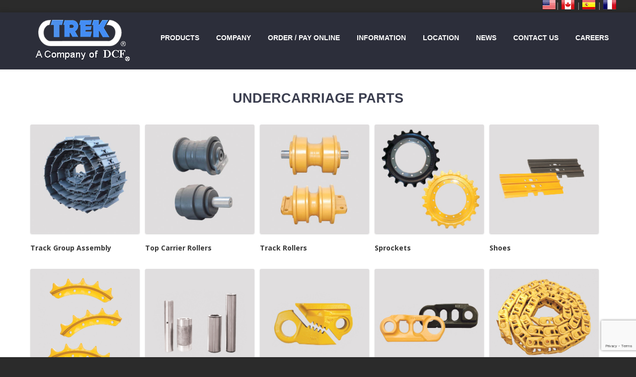

--- FILE ---
content_type: text/html; charset=UTF-8
request_url: http://www.trekdirect.com/english/undercarriage-parts/
body_size: 14160
content:
<!DOCTYPE html>
<html lang="en-US">
<head><style>img.lazy{min-height:1px}</style><link rel="preload" href="http://www.trekdirect.com/english/wp-content/plugins/w3-total-cache/pub/js/lazyload.min.js" as="script">
	<meta charset="UTF-8" />
	<meta name="viewport" content="width=device-width, initial-scale=1.0" />
			<link rel="shortcut icon" href="http://ezquote.trekdirect.com/Content/img/favicon.ico" />
		<title>Undercarriage Parts | TREK Quality Parts</title>
	<!--[if lt IE 9]>
		<script src="http://www.trekdirect.com/english/wp-content/themes/codeus/js/html5.js" type="text/javascript"></script>
	<![endif]-->
	<meta name='robots' content='max-image-preview:large' />

<!-- WordPress KBoard plugin 6.0 - https://www.cosmosfarm.com/products/kboard -->
<link rel="alternate" href="http://www.trekdirect.com/english/wp-content/plugins/kboard/rss.php" type="application/rss+xml" title="TREK Quality Parts &raquo; KBoard Integration feed">
<!-- WordPress KBoard plugin 6.0 - https://www.cosmosfarm.com/products/kboard -->

<link rel='dns-prefetch' href='//www.google.com' />
<link rel='dns-prefetch' href='//fonts.googleapis.com' />
<link rel='dns-prefetch' href='//s.w.org' />
<link rel="alternate" type="application/rss+xml" title="TREK Quality Parts &raquo; Feed" href="http://www.trekdirect.com/english/feed/" />
<link rel="alternate" type="application/rss+xml" title="TREK Quality Parts &raquo; Comments Feed" href="http://www.trekdirect.com/english/comments/feed/" />
<link rel="alternate" type="application/rss+xml" title="TREK Quality Parts &raquo; Undercarriage Parts Comments Feed" href="http://www.trekdirect.com/english/undercarriage-parts/feed/" />
		<script type="text/javascript">
			window._wpemojiSettings = {"baseUrl":"https:\/\/s.w.org\/images\/core\/emoji\/13.0.1\/72x72\/","ext":".png","svgUrl":"https:\/\/s.w.org\/images\/core\/emoji\/13.0.1\/svg\/","svgExt":".svg","source":{"concatemoji":"http:\/\/www.trekdirect.com\/english\/wp-includes\/js\/wp-emoji-release.min.js?ver=5.7.11"}};
			!function(e,a,t){var n,r,o,i=a.createElement("canvas"),p=i.getContext&&i.getContext("2d");function s(e,t){var a=String.fromCharCode;p.clearRect(0,0,i.width,i.height),p.fillText(a.apply(this,e),0,0);e=i.toDataURL();return p.clearRect(0,0,i.width,i.height),p.fillText(a.apply(this,t),0,0),e===i.toDataURL()}function c(e){var t=a.createElement("script");t.src=e,t.defer=t.type="text/javascript",a.getElementsByTagName("head")[0].appendChild(t)}for(o=Array("flag","emoji"),t.supports={everything:!0,everythingExceptFlag:!0},r=0;r<o.length;r++)t.supports[o[r]]=function(e){if(!p||!p.fillText)return!1;switch(p.textBaseline="top",p.font="600 32px Arial",e){case"flag":return s([127987,65039,8205,9895,65039],[127987,65039,8203,9895,65039])?!1:!s([55356,56826,55356,56819],[55356,56826,8203,55356,56819])&&!s([55356,57332,56128,56423,56128,56418,56128,56421,56128,56430,56128,56423,56128,56447],[55356,57332,8203,56128,56423,8203,56128,56418,8203,56128,56421,8203,56128,56430,8203,56128,56423,8203,56128,56447]);case"emoji":return!s([55357,56424,8205,55356,57212],[55357,56424,8203,55356,57212])}return!1}(o[r]),t.supports.everything=t.supports.everything&&t.supports[o[r]],"flag"!==o[r]&&(t.supports.everythingExceptFlag=t.supports.everythingExceptFlag&&t.supports[o[r]]);t.supports.everythingExceptFlag=t.supports.everythingExceptFlag&&!t.supports.flag,t.DOMReady=!1,t.readyCallback=function(){t.DOMReady=!0},t.supports.everything||(n=function(){t.readyCallback()},a.addEventListener?(a.addEventListener("DOMContentLoaded",n,!1),e.addEventListener("load",n,!1)):(e.attachEvent("onload",n),a.attachEvent("onreadystatechange",function(){"complete"===a.readyState&&t.readyCallback()})),(n=t.source||{}).concatemoji?c(n.concatemoji):n.wpemoji&&n.twemoji&&(c(n.twemoji),c(n.wpemoji)))}(window,document,window._wpemojiSettings);
		</script>
		<style type="text/css">
img.wp-smiley,
img.emoji {
	display: inline !important;
	border: none !important;
	box-shadow: none !important;
	height: 1em !important;
	width: 1em !important;
	margin: 0 .07em !important;
	vertical-align: -0.1em !important;
	background: none !important;
	padding: 0 !important;
}
</style>
	<link rel='stylesheet' id='fblb-css-css'  href='http://www.trekdirect.com/english/wp-content/plugins/arscode-social-slider-free/fblb.css?ver=5.7.11' type='text/css' media='all' />
<link rel='stylesheet' id='wordpress-language-css'  href='http://www.trekdirect.com/english/wp-content/plugins/wordpress-language/res/css/style.css?ver=1.2.1' type='text/css' media='all' />
<link rel='stylesheet' id='wp-block-library-css'  href='http://www.trekdirect.com/english/wp-includes/css/dist/block-library/style.min.css?ver=5.7.11' type='text/css' media='all' />
<link rel='stylesheet' id='layerslider-css'  href='http://www.trekdirect.com/english/wp-content/plugins/LayerSlider/static/css/layerslider.css?ver=5.0.2' type='text/css' media='all' />
<link rel='stylesheet' id='ls-google-fonts-css'  href='http://fonts.googleapis.com/css?family=Lato:100,300,regular,700,900|Open+Sans:300|Indie+Flower:regular|Oswald:300,regular,700&#038;subset=latin,latin-ext' type='text/css' media='all' />
<link rel='stylesheet' id='contact-form-7-css'  href='http://www.trekdirect.com/english/wp-content/plugins/contact-form-7/includes/css/styles.css?ver=5.4.1' type='text/css' media='all' />
<link rel='stylesheet' id='mappress-css'  href='http://www.trekdirect.com/english/wp-content/plugins/mappress-google-maps-for-wordpress/css/mappress.css?ver=2.42.1' type='text/css' media='all' />
<link rel='stylesheet' id='bbse-popup-view-css'  href='http://www.trekdirect.com/english/wp-content/plugins/bbs-e-popup/css/bbse-popup-style.css?ver=5.7.11' type='text/css' media='all' />
<link rel='stylesheet' id='Open Sans-regular-latin-ext,vietnamese,latin,greek-ext,greek,cyrillic,cyrillic-ext-css'  href='http://fonts.googleapis.com/css?family=Open+Sans%3Aregular&#038;subset=latin-ext%2Cvietnamese%2Clatin%2Cgreek-ext%2Cgreek%2Ccyrillic%2Ccyrillic-ext&#038;ver=5.7.11' type='text/css' media='all' />
<link rel='stylesheet' id='fancybox-style-css'  href='http://www.trekdirect.com/english/wp-content/themes/codeus/js/fancyBox/jquery.fancybox.css?ver=5.7.11' type='text/css' media='all' />
<link rel='stylesheet' id='nivo-slider-style-css'  href='http://www.trekdirect.com/english/wp-content/themes/codeus/plugins/slideshow/nivo-slider/nivo-slider.css?ver=5.7.11' type='text/css' media='all' />
<link rel='stylesheet' id='codeus-jquery-ui-style-css'  href='http://www.trekdirect.com/english/wp-content/themes/codeus/js/jquery-ui/jquery-ui.css?ver=5.7.11' type='text/css' media='all' />
<link rel='stylesheet' id='codeus-fonts-icons-css'  href='http://www.trekdirect.com/english/wp-content/themes/codeus/fonts/icons.css?ver=5.7.11' type='text/css' media='all' />
<link rel='stylesheet' id='codeus-styles-css'  href='http://www.trekdirect.com/english/wp-content/themes/codeus/style.css?ver=5.7.11' type='text/css' media='all' />
<link rel='stylesheet' id='codeus-editor-content-style-css'  href='http://www.trekdirect.com/english/wp-content/themes/codeus/css/editor-content.css?ver=5.7.11' type='text/css' media='all' />
<!--[if lt IE 9]>
<link rel='stylesheet' id='codeus-ie-css'  href='http://www.trekdirect.com/english/wp-content/themes/codeus/css/ie.css?ver=5.7.11' type='text/css' media='all' />
<![endif]-->
<!--[if lt IE 10]>
<link rel='stylesheet' id='codeus-ie9-css'  href='http://www.trekdirect.com/english/wp-content/themes/codeus/css/ie9.css?ver=5.7.11' type='text/css' media='all' />
<![endif]-->
<link rel='stylesheet' id='kboard-comments-skin-default-css'  href='http://www.trekdirect.com/english/wp-content/plugins/kboard-comments/skin/default/style.css?ver=5.0' type='text/css' media='all' />
<link rel='stylesheet' id='kboard-editor-media-css'  href='http://www.trekdirect.com/english/wp-content/plugins/kboard/template/css/editor_media.css?ver=6.0' type='text/css' media='all' />
<link rel='stylesheet' id='kboard-skin-trek-gallery-css'  href='http://www.trekdirect.com/english/wp-content/plugins/kboard/skin/trek-gallery/style.css?ver=6.0' type='text/css' media='all' />
<link rel='stylesheet' id='kboard-skin-trek-webzine-css'  href='http://www.trekdirect.com/english/wp-content/plugins/kboard/skin/trek-webzine/style.css?ver=6.0' type='text/css' media='all' />
<link rel='stylesheet' id='kboard-skin-trek-default-css'  href='http://www.trekdirect.com/english/wp-content/plugins/kboard/skin/trek-default/style.css?ver=6.0' type='text/css' media='all' />
<script type='text/javascript' src='http://www.trekdirect.com/english/wp-includes/js/jquery/jquery.min.js?ver=3.5.1' id='jquery-core-js'></script>
<script type='text/javascript' src='http://www.trekdirect.com/english/wp-includes/js/jquery/jquery-migrate.min.js?ver=3.3.2' id='jquery-migrate-js'></script>
<script type='text/javascript' src='http://www.trekdirect.com/english/wp-content/plugins/arscode-social-slider-free/js/userscripts.js?ver=5.7.11' id='fblb-js-js'></script>
<script type='text/javascript' src='http://www.trekdirect.com/english/wp-content/plugins/LayerSlider/static/js/layerslider.kreaturamedia.jquery.js?ver=5.0.2' id='layerslider-js'></script>
<script type='text/javascript' src='http://www.trekdirect.com/english/wp-content/plugins/LayerSlider/static/js/greensock.js?ver=1.11.2' id='greensock-js'></script>
<script type='text/javascript' src='http://www.trekdirect.com/english/wp-content/plugins/LayerSlider/static/js/layerslider.transitions.js?ver=5.0.2' id='layerslider-transitions-js'></script>
<script type='text/javascript' src='http://www.trekdirect.com/english/wp-content/plugins/bbs-e-popup/js/bbse-popup-common.js?ver=5.7.11' id='bbse-popup-view-js'></script>
<script type='text/javascript' src='http://www.trekdirect.com/english/wp-content/themes/codeus/plugins/slideshow/nivo-slider/jquery.nivo.slider.pack.js?ver=5.7.11' id='nivo-slider-script-js'></script>
<link rel="https://api.w.org/" href="http://www.trekdirect.com/english/wp-json/" /><link rel="alternate" type="application/json" href="http://www.trekdirect.com/english/wp-json/wp/v2/pages/4045" /><link rel="EditURI" type="application/rsd+xml" title="RSD" href="http://www.trekdirect.com/english/xmlrpc.php?rsd" />
<link rel="wlwmanifest" type="application/wlwmanifest+xml" href="http://www.trekdirect.com/english/wp-includes/wlwmanifest.xml" /> 
<meta name="generator" content="WordPress 5.7.11" />
<link rel="canonical" href="http://www.trekdirect.com/english/undercarriage-parts/" />
<link rel='shortlink' href='http://www.trekdirect.com/english/?p=4045' />
<link rel="alternate" type="application/json+oembed" href="http://www.trekdirect.com/english/wp-json/oembed/1.0/embed?url=http%3A%2F%2Fwww.trekdirect.com%2Fenglish%2Fundercarriage-parts%2F" />
<link rel="alternate" type="text/xml+oembed" href="http://www.trekdirect.com/english/wp-json/oembed/1.0/embed?url=http%3A%2F%2Fwww.trekdirect.com%2Fenglish%2Fundercarriage-parts%2F&#038;format=xml" />
<style type="text/css">.recentcomments a{display:inline !important;padding:0 !important;margin:0 !important;}</style>
<!-- Jetpack Open Graph Tags -->
<meta property="og:type" content="article" />
<meta property="og:title" content="Undercarriage Parts" />
<meta property="og:url" content="http://www.trekdirect.com/english/undercarriage-parts/" />
<meta property="og:description" content="Undercarriage Parts" />
<meta property="article:published_time" content="2014-06-10T08:47:18+00:00" />
<meta property="article:modified_time" content="2014-06-10T08:47:18+00:00" />
<meta property="og:site_name" content="TREK Quality Parts" />
<meta property="og:image" content="https://s0.wp.com/i/blank.jpg" />
<meta property="og:locale" content="en_US" />
<meta name="twitter:text:title" content="Undercarriage Parts" />
<meta name="twitter:card" content="summary" />

<!-- End Jetpack Open Graph Tags -->
	<style type="text/css">
		
@font-face {
	font-family: 'Aileron Light';
	src: url('http://www.trekdirect.com/english/wp-content/themes/codeus/fonts/aileron-light-webfont.eot');
	src:local('☺'), url('http://www.trekdirect.com/english/wp-content/themes/codeus/fonts/aileron-light-webfont.eot?#iefix') format('embedded-opentype'),
		url('http://www.trekdirect.com/english/wp-content/themes/codeus/fonts/aileron-light-webfont.woff') format('woff'),
		url('http://www.trekdirect.com/english/wp-content/themes/codeus/fonts/aileron-light-webfont.ttf') format('truetype'),
		url('http://www.trekdirect.com/english/wp-content/themes/codeus/fonts/aileron-light-webfont.svg#aileronlight') format('svg');
		font-weight: normal;
		font-style: normal;
}


@font-face {
	font-family: 'Aileron UltraLight';
	src: url('http://www.trekdirect.com/english/wp-content/themes/codeus/fonts/aileron-ultralight-webfont.eot');
	src:local('☺'), url('http://www.trekdirect.com/english/wp-content/themes/codeus/fonts/aileron-ultralight-webfont.eot?#iefix') format('embedded-opentype'),
		url('http://www.trekdirect.com/english/wp-content/themes/codeus/fonts/aileron-ultralight-webfont.woff') format('woff'),
		url('http://www.trekdirect.com/english/wp-content/themes/codeus/fonts/aileron-ultralight-webfont.ttf') format('truetype'),
		url('http://www.trekdirect.com/english/wp-content/themes/codeus/fonts/aileron-ultralight-webfont.svg#aileronultralight') format('svg');
		font-weight: normal;
		font-style: normal;
}


@font-face {
	font-family: 'Aileron Thin';
	src: url('http://www.trekdirect.com/english/wp-content/themes/codeus/fonts/aileron-thin-webfont.eot');
	src:local('☺'), url('http://www.trekdirect.com/english/wp-content/themes/codeus/fonts/aileron-thin-webfont.eot?#iefix') format('embedded-opentype'),
		url('http://www.trekdirect.com/english/wp-content/themes/codeus/fonts/aileron-thin-webfont.woff') format('woff'),
		url('http://www.trekdirect.com/english/wp-content/themes/codeus/fonts/aileron-thin-webfont.ttf') format('truetype'),
		url('http://www.trekdirect.com/english/wp-content/themes/codeus/fonts/aileron-thin-webfont.svg#aileronthin') format('svg');
		font-weight: normal;
		font-style: normal;
}

	</style>
	<style type="text/css">

/* ELEMENTS */

body {
			font-family: 'Open Sans';
				font-size: 14px;
				line-height: 25px;
				font-weight: normal;
				font-style: normal;
				background-color: #2b2b2b;
				color: #3b3e4f;
			}
a {
			color: #001a24;
	}
a:hover {
			color: #12141c;
	}
a:active {
			color: #12141c;
	}
h1 {
			font-family: 'Helvetica';
				font-size: 58px;
				line-height: 70px;
				font-weight: 700;
				font-style: normal;
				color: #3b3e4f;
	}
h2,
body.home h3.widget-title {
			font-family: 'Helvetica';
				font-size: 27px;
				line-height: 46px;
				font-weight: 700;
				font-style: normal;
				color: #3b3e4f;
	}
h3 {
			font-family: 'Helvetica';
				font-size: 27px;
				line-height: 38px;
				font-weight: 700;
				font-style: normal;
				color: #3b3e4f;
	}
h4,
table thead th {
			font-family: 'Helvetica';
				font-size: 20px;
				line-height: 31px;
				font-weight: 700;
				font-style: normal;
				color: #3b3e4f;
	}
h5 {
			font-family: 'Helvetica';
				font-size: 17px;
				line-height: 28px;
				font-weight: normal;
				font-style: normal;
				color: #3b3e4f;
	}
h6 {
			font-family: 'Helvetica';
				font-size: 19px;
				line-height: 25px;
				font-weight: normal;
				font-style: normal;
				color: #3b3e4f;
	}
.page-links-title {
			font-family: 'Helvetica';
				font-size: 19px;
				font-weight: normal;
				font-style: normal;
				color: #3b3e4f;
	}
.bar-title {
			color: #48afdb;
	}
#footer #contacts .bar-title,
#footer #contacts a {
			color: #ffffff;
	}
input[type="submit"],
button,
a.button,
.widget input[type="submit"],
.widget button,
.widget a.button {
			font-family: 'Helvetica';
				font-size: 15px;
				line-height: 19px;
				font-weight: normal;
				font-style: normal;
				color: #ffffff;
				background-color: #424242;
	}
input[type="submit"]:before,
button:before,
a.button:before,
.widget input[type="submit"]:before,
.widget button:before,
.widget a.button:before {
			color: #ffffff;
		border-color: #ffffff;
	}
input[type="submit"]:hover,
button:hover,
a.button:hover,
.widget input[type="submit"]:hover,
.widget button:hover,
.widget a.button:hover {
			color: #ffffff;
				background-color: #424242;
	}
input[type="submit"]:hover:before,
input[type="submit"]:hover:before,
input[type="submit"]:hover:before {
			color: #ffffff;
		border-color: #ffffff;
	}
input[type="submit"]:active,
button:active,
a.button:active {
			color: #ffffff;
				background-color: #424242;
	}
input[type="submit"]:active:before,
input[type="submit"]:active:before,
input[type="submit"]:active:before {
			color: #ffffff;
		border-color: #ffffff;
	}
.icon {
				color: #d6dde3;
		}
.icon.active {
			color: #48afdb;
	}
input[type="text"], input[type="password"], textarea,
input[type="color"], input[type="date"], input[type="datetime"],
input[type="datetime-local"], input[type="email"], input[type="number"],
input[type="range"], input[type="search"], input[type="tel"],
input[type="time"], input[type="url"], input[type="month"], input[type="week"] {
			background-color: #ffffff;
				color: #99a2a9;
				border-color: #d6dde3;
	}
.pagination > a,
.pagination > span {
			font-family: 'Helvetica';
				font-weight: 700;
				font-size: 27px;
				font-style: normal;
				color: #3b3e4f;
				border-color: #48afdb;
	}
.pagination .current,
.pagination > span,
.pagination a:hover {
			background-color: #48afdb;
				color: #ffffff;
	}
body span.styled-subtitle {
			font-family: 'Helvetica';
				color: #75889C;
				font-size: 20px;
				line-height: 31px;
	}
.socials li a:hover:after {
			background-color: #48afdb;
				color: #ffffff;
	}

/* LAYOUT */

#page {
			background-color: #ffffff;
				}

/* HEADER */

.page-title-block .page-title-block-header {
			font-size: 58px;
	}

#header {
			background-color: #2c2e3a;
		}
#header.header-fixed {
			background-color: #2c2e3a;
	}
#header #site-navigation li.current-menu-item,
#header #site-navigation li.current-menu-ancestor {
	}
#header #site-navigation li a {
			font-family: 'Helvetica';
				font-size: 14px;
				line-height: 52px;
				font-weight: 700;
				font-style: normal;
				color: #ffffff;
	}
#header #site-navigation li a:hover {
			color: #48afdb;
	}
#header #site-navigation li.current-menu-item > a,
#header #site-navigation li.current-menu-ancestor > a {
			color: #48afdb;
	}
#header #site-navigation li li {
			background-color: #ffffff;
	}
#header #site-navigation li li + li {
			background-color: #ffffff;
	}
#header #site-navigation li li:hover a,
#header #site-navigation li li.current-menu-item a,
#header #site-navigation li li.current-menu-ancestor a,
#header #site-navigation li li li a {
			background-color: #e8ecef;
	}
#header #site-navigation li li a {
			font-family: 'Aileron Light';
				font-size: 15px;
				line-height: 30px;
				font-weight: normal;
				font-style: normal;
				color: #3b3e4f;
	}
#header #site-navigation li li:hover a,
#header #site-navigation li li.current-menu-item a,
#header #site-navigation li li.current-menu-ancestor a {
			color: #3b3e4f;
	}
#header #site-navigation li li.menu-parent-item > a:before {
			color: #48afdb;
	}
#header #site-navigation li li.menu-parent-item:hover > a:before,
#header #site-navigation li li.current-menu-item > a:before,
#header #site-navigation li li.current-menu-ancestor > a:before {
			color: #3b3e4f;
	}
#header #site-navigation li li li:hover a,
#header #site-navigation li li li.current-menu-item a,
#header #site-navigation li li li.current-menu-ancestor a {
			background-color: #48afdb;
	}
@media only screen and (max-width:799px) {
	#header #site-navigation li {
					background-color: #ffffff;
			}
	#header #site-navigation li.current-menu-item,
	#header #site-navigation li.current-menu-ancestor {
			}
	#header #site-navigation li a {
					font-family: 'Aileron Light';
							font-size: 15px;
							line-height: 30px;
							font-weight: normal;
							font-style: normal;
							color: #3b3e4f;
			}
	#header #site-navigation li a:hover {
					color: #3b3e4f;
			}
	#header #site-navigation li.current-menu-item > a,
	#header #site-navigation li.current-menu-ancestor > a {
					color: #48afdb;
			}
}

/* MAIN */

.content-wrap {
			background-color: #ffffff;
		}

/* SIDEBAR */

.sidebar .widget + .widget {
			border-top-color: #d6dde3;
	}

/* FOOTER */

#footer #contacts {
			background-color: #B9B9B9;
				background-image: url("http://www.trekdirect.com/english/wp-content/uploads/sites/5/2015/01/footer_bg2.png");
				color: #2e2e2e;
	}
#footer .socials-icons li a:after {
			color: #B9B9B9;
	}
#footer .socials-icons li a:hover:after {
			background-color: #48afdb;
	}
#bottom-line {
			background-color: #000000;
				color: #e8ecef;
		}
#bottom-line .footer-nav li a {
			color: #e8ecef;
	}
#bottom-line .footer-nav li:before {
			color: #e30d0d;
	}
#bottom-line .site-info {
			color: #7b848f;
	}
#bottom-line .site-info a {
			color: #48afdb;
	}

/* SLIDESHOW */

.slideshow .nivo-caption .title {
			font-family: 'Aileron UltraLight';
				font-size: 65px;
				line-height: 80px;
				font-weight: normal;
				font-style: normal;
	}
.slideshow .nivo-caption .description {
			font-family: 'Aileron UltraLight';
				font-size: 30px;
				line-height: 38px;
				font-weight: normal;
				font-style: normal;
	}

/* QUICKFINDER */

.quickfinder.block,
.slideshow.block {
			background-color: #2c2e3a;
		}
.quickfinder ul li .title {
			font-family: 'Aileron Thin';
				font-size: 20px;
				line-height: 26px;
				font-weight: normal;
				font-style: normal;
				color: #ffffff;
	}
.quickfinder ul li .description {
			font-family: 'Aileron Light';
				font-size: 15px;
				line-height: 23px;
				font-weight: normal;
				font-style: normal;
				color: #3b3e4f;
	}
.quickfinder.block ul li .title {
			color: #ffffff;
	}
.quickfinder.block ul li .description {
			color: #3b3e4f;
	}
.quickfinder ul li .image {
			color: #ffffff;
				background-color: #424242;
	}

/* PORTFOLIO */

/* ARROWS */

html * .ls-container .ls-nav-prev:before,
html * .ls-container .ls-nav-next:before,
.block.clients .prev:before,
.block.clients .next:before,
.block.portfolio .prev:before,
.block.portfolio .next:before {
			border-color: #48afdb;
				color: #464959;
	}
.portfolio ul.thumbs li .title,
.block.portfolio ul.thumbs li .title {
			font-family: 'Aileron Thin';
				font-size: 21px;
				line-height: 60px;
				font-weight: normal;
				font-style: normal;
				color: #3b3e4f;
	}
.portfolio ul.thumbs li .small-title {
			font-family: 'Aileron Thin';
				font-size: 21px;
				font-weight: normal;
				font-style: normal;
				color: #3b3e4f;
	}
.portfolio ul.thumbs li .description {
			font-family: 'Aileron Light';
				font-size: 17px;
				line-height: 26px;
				font-weight: normal;
				font-style: normal;
				color: #3b3e4f;
	}
.portfolio.block {
			background-color: #e8ecef;
		}
.portfolio.block ul.thumbs li .title {
			background-color: #ffffff;
				color: #3b3e4f;
	}
.portfolio.block ul.thumbs li .description {
			color: #3b3e4f;
	}
.portfolio.block ul.thumbs li .small-title {
			color: #3b3e4f;
	}
.portfolio ul.thumbs li .title {
			background-color: #f0f4f7;
	}
.portfolio ul.thumbs li .title .title-hover-color {
			background-color: #424242;
	}
.portfolio ul.thumbs li .title .title-inner-content.hover {
			color: #ffffff;
	}
.portfolio ul.thumbs li .share-block-toggle {
			background-color: #3a5370;
				color: #ffffff;
	}
.portfolio ul.thumbs li .share-block-toggle.active {
			background-color: #424242;
	}
.portfolio ul.thumbs li .share-block {
			background-color: #424242;
	}
.portfolio ul.thumbs li .share-block a,
.portfolio ul.thumbs li .share-block a:hover {
			color: #ffffff;
	}
.portfolio ul.thumbs li .share-block a:hover {
			background-color: #3a5370;
	}
.portfolio ul.thumbs li .info {
			font-size: 14px;
	}
.portfolio ul.thumbs li .info {
			color: #75889C;
	}
.portfolio ul.filter li a {
			color: #3b3e4f;
	}
.portfolio ul.filter li a:hover,
.portfolio ul.filter li.active a {
			color: #48afdb;
	}
.portfolio ul.filter li .icon {
			color: #d6dde3;
	}
.portfolio ul.filter li a:hover .icon,
.portfolio ul.filter li.active a .icon {
			color: #48afdb;
	}

/* NEWS & BLOG */

.blog_list li .date-day {
			font-family: 'Helvetica';
				font-weight: 700;
				font-size: 27px;
				font-style: normal;
				color: #ffffff;
				background-color: #424242;
	}
.blog_list li .date-day span {
			color: #ffffff;
	}
.news_list .news_item .image {
			background-color: #f0f0f0;
	}
.news_list .news_item .date {
			color: #75889C;
	}
.news_list .all-news a:before {
			color: #3b3e4f;
	}
.blog_list li .comment-count {
			color: #75889C;
	}
.blog_list li .post-info {
			border-color: #d6dde3;
	}
.blog_list li .post-info-bottom .more-link b:before {
			color: #e30d0d;
	}
.newslist:before,
.newslist:after {
			background-color: #f0f0f0;
	}
.newslist > li .datetime .day {
			color: #75889C;
	}
.newslist > li .datetime .time {
			font-family: 'Helvetica';
				font-size: 27px;
				font-weight: 700;
				font-style: normal;
				color: #3b3e4f;
	}
.newslist > li .thumbnail img {
			border-color: #f0f0f0;
	}
.newslist > li .thumbnail .empty {
			background-color: #f0f0f0;
		border-color: #f0f0f0;
	}
.newslist > li .thumbnail .empty:after {
			color: #d6dde3;
	}
.newslist > li .text {
			background-color: #f0f0f0;
	}
.newslist > li .text:after {
			border-color: transparent #f0f0f0 transparent transparent;
	}
@media only screen and (max-width:999px) {
	.panel .newslist > li .text:after {
					border-color: transparent transparent #f0f0f0 transparent;
			}
}
@media only screen and (max-width:799px) {
	#page .newslist > li .text:after {
					border-color:  transparent#f0f0f0 transparent transparent;
			}
}
@media only screen and (max-width:599px) {
	#page .newslist > li .text:after {
					border-color: transparent transparent #f0f0f0 transparent;
			}
}
.post-tags-block {
			border-color: #d6dde3;
	}
.post-tags {
			color: #75889C;
	}
.post-author-block {
			background-color: #f0f0f0;
	}
.post-author-avatar img {
			background-color: #ffffff;
	}
.post-author-info .name {
			font-family: 'Helvetica';
				font-size: 20px;
				line-height: 31px;
				font-weight: 700;
				font-style: normal;
	}
.post-author-info .date-info {
			color: #75889C;
	}
.post-related-posts-line {
			border-color: #d6dde3;
	}
.post-posts-links a {
			font-family: 'Aileron Light';
				font-size: 15px;
				line-height: 30px;
				font-weight: normal;
				font-style: normal;
				color: #3b3e4f;
	}
.post-posts-links a:hover {
			color: #48afdb;
	}
.post-posts-links .left a:before,
.post-posts-links .right a:before {
			border-color: #48afdb;
					color: #3b3e4f;
	}

.related-element img {
			border-color: #f0f0f0;
	}
.related-element.without-image > a {
			background-color: #f0f0f0;
	}
ol.commentlist .comment-content .comment-author {
			font-family: 'Helvetica';
				font-size: 20px;
				line-height: 31px;
				font-weight: 700;
				font-style: normal;
	}
ol.commentlist .comment-content .comment-date {
			color: #75889C;
	}
ol.commentlist ul.children li {
			border-color: #d6dde3;
	}

/* COMMENTS */

ol.commentlist li.comment {
			border-color: #d6dde3;
	}
ol.commentlist{
			border-color: #d6dde3;
	}

/* GALLERY */

.gallery .slide-info,
.slideinfo .fancybox-title {
			background-color: #ffffff;
	}
.gallery ul.thumbs li.selected a {
			border-color: #f0f0f0;
	}
.gallery ul.thumbs li.selected a:before {
			border-color: transparent transparent #f0f0f0 transparent;
	}
.gallery .navigation .prev:before,
.gallery .navigation .next:before {
			border-color: #48afdb;
				color: #464959;
	}
.gallery .slide-info .slide-caption,
.slideinfo .fancybox-title .slide-caption {
			font-family: 'Aileron Light';
				font-size: 21px;
				line-height: 26px;
				font-weight: normal;
				font-style: normal;
				color: #3b3e4f;
	}
.gallery .slide-info .slide-description,
.slideinfo .fancybox-title .slide-description {
			font-family: 'Aileron Light';
				font-size: 13px;
				line-height: 26px;
				font-weight: normal;
				font-style: normal;
				color: #3b3e4f;
	}

/* SHORTCODES */

.divider,
.divider.double,
.divider.dashed {
			border-color: #d6dde3;
	}
.text_box {
			background-color: #f0f0f0;
	}
.wrap-box.style-1 .wrap-box-inner,
.wrap-box.style-2 .wrap-box-inner,
.wrap-box.style-6 .wrap-box-inner {
			border-color: #E0E0E0;
	}
.wrap-box.style-3 .wrap-box-inner {
			border-color: #f0f0f0;
	}
.accordion {
			border-color: #d6dde3;
	}
.accordion h5:before {
			border-color: #48afdb;
					color: #3b3e4f;
	}
.tabs {
			background-color: #E0E0E0;
	}
.tabs > ul.tabs-nav li a {
			background-color: #f0f0f0;
				color: #3b3e4f;
	}
.tabs > ul.tabs-nav li.ui-tabs-active a {
			background-color: #ffffff;
					color: #48afdb;
	}
.tabs > .tab_wrapper {
			background-color: #ffffff;
		}
.dropcap span {
			font-family: 'Helvetica';
				font-weight: 700;
				font-size: 27px;
				font-style: normal;
				border-color: #48afdb;
					color: #3b3e4f;
	}
.simple-icon {
			border-color: #48afdb;
					color: #3b3e4f;
	}
.list ul li:before {
			color: #e30d0d;
	}
table {
			border-color: #f0f0f0;
	}
table thead tr {
			background-color: #f0f0f0;
	}
table tr:nth-child(even) {
			background-color: #f0f0f0;
	}
.alert-box > div {
			background-color: #f0f0f0;
	}
.alert-box .alert-icon {
			border-color: #48afdb;
					color: #3b3e4f;
	}
.iconed-title .icon,
.iconed-text .icon {
			border-color: #48afdb;
					color: #3b3e4f;
	}
.iconed-title .icon.active,
.iconed-text .icon.active {
			background-color: #48afdb;
	}

/* WIDGETS */

h3.widget-title {
			font-family: 'Helvetica';
				font-size: 28px;
				line-height: 40px;
				font-weight: 700;
				font-style: normal;
				color: #000000;
		}
h3.widget-title + * {
	}
.widget a {
			color: #3b3e4f;
	}
.widget a:hover {
			color: #48afdb;
	}
.widget a:active {
			color: #12141c;
	}

/* Projects & Contact Info */
.project_info-item .title,
.contact_info-item .title {
			font-family: 'Helvetica';
				font-size: 20px;
				line-height: 31px;
				font-weight: 700;
				font-style: normal;
				color: #75889C;
	}
.project_info-item + .project_info-item,
.contact_info-item + .contact_info-item {
			border-color: #d6dde3;
	}

/* Testimonials */
.testimonial_item td {
			color: #75889C;
	}
.testimonial_item td.image div {
			background-color: #f0f0f0;
	}
.testimonial_item td.info .name {
			font-family: 'Helvetica';
				font-size: 20px;
				line-height: 31px;
				font-weight: 700;
				font-style: normal;
				color: #3b3e4f;
	}

/* Categories */
.widget.widget_categories ul li,
.widget.widget_meta ul li {
			border-color: #d6dde3;
	}
.widget.widget_categories ul li a,
.widget.widget_meta ul li a {
			color: #3b3e4f;
				font-size: 15px;
	}
.widget.widget_categories ul li a:hover,
.widget.widget_meta ul li a:hover {
			color: #48afdb;
	}
.widget.widget_categories ul li a:before,
.widget.widget_meta ul li a:before {
			color: #e30d0d;
	}

/* Custom Recent/Popular Posts */
.widget.Custom_Recent_Posts a,
.widget.Custom_Popular_Posts a,
.widget.widget_recent_entries a,
.widget.widget_rss a,
.twitter-box a,
.widget.widget_recent_comments a {
			color: #001a24;
	}
.widget.Custom_Recent_Posts .image,
.widget.Custom_Popular_Posts .image {
			background-color: #f0f0f0;
	}
.widget.widget_recent_comments ul li:before {
			color: #d6dde3;
	}

.widget_tag_cloud a {
			color: #3b3e4f;
	}

.widget.widget_archive a {
			color: #001a24;
	}
.widget.widget_archive ul li a:before {
			color: #3b3e4f;
	}


/* Menu Widgets */
.widget.widget_nav_menu li,
.widget.widget_submenu li {
			border-color: #d6dde3;
	}
.widget.widget_nav_menu li a,
.widget.widget_submenu li a {
			color: #3b3e4f;
				font-size: 15px;
	}
.widget.widget_nav_menu li a:hover,
.widget.widget_submenu li a:hover {
			color: #48afdb;
	}
.widget.widget_nav_menu li.menu-item a:before,
.widget.widget_submenu li.menu-item a:before {
			color: #e30d0d;
	}
.widget.widget_nav_menu li.menu-parent-item a:before,
.widget.widget_submenu li.menu-parent-item a:before {
			border-color: #48afdb;
				color: #3b3e4f;
	}
.widget.widget_nav_menu li.current-menu-item a,
.widget.widget_nav_menu li.current-menu-ancestor a,
.widget.widget_submenu li.current-menu-item a,
.widget.widget_submenu li.current-menu-ancestor a {
			color: #48afdb;
	}
.widget.widget_nav_menu li.current-menu-item ul,
.widget.widget_nav_menu li.current-menu-ancestor ul,
.widget.widget_submenu li.current-menu-item ul,
.widget.widget_submenu li.current-menu-ancestor ul {
			border-color: #d6dde3;
				background-color: #e8ecef;
	}
.widget.widget_nav_menu li li.current-menu-item,
.widget.widget_submenu li li.current-menu-item {
			color: #48afdb;
				background-color: #48afdb;
	}
.widget.widget_nav_menu li.current-menu-ancestor li a:before,
.widget.widget_submenu li.current-menu-ancestor li a:before {
			color: #e30d0d;
	}
.widget.widget_nav_menu li.current-menu-ancestor li.current-menu-item a,
.widget.widget_submenu li.current-menu-ancestor li.current-menu-item a {
			color: #ffffff;
	}
.widget.widget_nav_menu li.current-menu-ancestor li.current-menu-item a:before,
.widget.widget_submenu li.current-menu-ancestor li.current-menu-item a:before {
			color: #ffffff;
	}
.widget.widget_nav_menu li.current-menu-item li a,
.widget.widget_nav_menu li.current-menu-ancestor li a,
.widget.widget_submenu li.current-menu-item li a,
.widget.widget_submenu li.current-menu-ancestor li a {
			color: #3b3e4f;
	}
.widget.widget_nav_menu li li.current-menu-item a,
.widget.widget_nav_menu li li.current-menu-ancestor a,
.widget.widget_submenu li li.current-menu-item a,
.widget.widget_submenu li li.current-menu-ancestor a {
			color: #48afdb;
	}

/* Team */
.team-item .team-image {
			background-color: #f0f0f0;
	}
.team-item .team-name {
			font-family: 'Helvetica';
				font-size: 20px;
				line-height: 31px;
				font-weight: 700;
				font-style: normal;
	}
.widget.widget_calendar th,
.widget.widget_calendar caption {
			color: #75889C;
	}
.widget.widget_calendar td a {
			color: #ffffff;
				background-color: #424242;
	}
.twitter-box .jtwt_tweet:before {
			color: #d6dde3;
	}
.widget.picturebox .description,
.widget.widget_search form {
			background-color: #f0f0f0;
	}

/* TEAM */

.team-element-email a:before {
			color: #d6dde3;
	}
.team-element-position {
			color: #75889C;
	}
.team-element-name {
			font-family: 'Helvetica';
				font-size: 20px;
				line-height: 31px;
				font-weight: 700;
				font-style: normal;
	}
.team-element-image {
			background-color: #f0f0f0;
	}
.team-element {
			border-color: #d6dde3;
	}

/* CLIENTS */

.clients.block {
			background-color: #e8ecef;
		}
.clients ul.list li a {
			background-color: #f0f0f0;
	}
.clients ul.filter li a {
			color: #3b3e4f;
	}
.clients ul.filter li a:hover,
.clients ul.filter li.active a {
			color: #48afdb;
	}
.clients ul.filter li .icon {
			color: #d6dde3;
	}
.clients ul.filter li a:hover .icon,
.clients ul.filter li.active a .icon {
			color: #48afdb;
	}

/* DIAGRAMS */

.skill-line {
			background-color: #f0f0f0;
	}
.diagram-circle .text {
			color: #75889C;
	}
.diagram-circle .text div {
			font-family: 'Helvetica';
				font-size: 20px;
				font-weight: 700;
				font-style: normal;
				color: #75889C;
	}
.diagram-circle .text div span {
			font-family: 'Helvetica';
				font-weight: Helvetica;
				font-style: normal;
				color: #48afdb;
	}
.diagram-circle .text div span.title {
			font-family: 'Helvetica';
				font-size: 20px;
				font-weight: 700;
				font-style: normal;
				color: #75889C;
	}
.diagram-circle .text div span.summary {
			font-family: 'Open Sans';
				font-size: 14px;
				font-weight: normal;
				font-style: normal;
				color: #3b3e4f;
	}
.diagram-legend .legend-element .title {
			font-family: 'Helvetica';
				font-size: 20px;
				font-weight: 700;
				font-style: normal;
				color: #75889C;
	}

/* SLIDESHOW & OVERLAY ICONS */

.slideshow .nivo-directionNav a.nivo-nextNav:before,
.slideshow .nivo-directionNav a.nivo-prevNav:before,
html * .slideshow .ls-container .ls-nav-prev:before,
html * .slideshow .ls-container .ls-nav-next:before,
.portfolio ul.thumbs li .overlay .p-icon,
.block.portfolio ul.thumbs li .overlay .p-icon,
.gallery .navigation.preview-navigation .prev:before,
.gallery .navigation.preview-navigation .next:before,
.gallery .preview li a span.overlay .p-icon,
.gallery-three-columns ul li a span.overlay .p-icon,
.gallery-four-columns ul li a span.overlay .p-icon,
.image.wrap-box .fancy .overlay:before {
			border-color: #ffffff;
				color: #e30d0d;
	}

/* WPML */

#bottom-line #lang_sel ul ul a,
#bottom-line #lang_sel ul ul a:visited {
			background-color: #000000;
	}
#bottom-line #lang_sel ul ul a:hover,
#bottom-line #lang_sel ul ul a:visited:hover {
			background-color: #B9B9B9;
	}

.pricing-table .pricing-column .pricing-title {
			font-family: 'Helvetica';
				font-size: 27px;
				line-height: 38px;
				font-weight: 700;
				font-style: normal;
	}

.pricing-table .pricing-column .pricing-title span.subtitle {
			font-family: 'Open Sans';
	}

.pricing-table .pricing-column .pricing-price {
			font-family: 'Helvetica';
	}

.pricing-table .pricing-column .pricing-price span.time {
			font-family: 'Open Sans';
	}


</style>			<style type="text/css">
			#main {
padding: 20px 0 0;
}

.page-title-block {
display: none;}

body span.styled-subtitle {
font-family: 'Open Sans';
color: #75889C;
font-size: 24px;}

.slideshow.block {
background-color: #ffffff!important;
}
.kboard-ocean-gallery-poweredby {
display:none;
}
.kboard-venus-webzine-poweredby {
display:none;
}

.kboard-default-poweredby {
display:none;
}

.ui-state-default, .ui-widget-content .ui-state-default, .ui-widget-header .ui-state-default {
/* border: 1px solid #d3d3d3; */
/* background: #ffffff; */
font-weight: normal;
color: #555;
}

thead tr td, thead tr th {
font-size: 14px;
padding: 13px 25px 19px 25px;
}

#searchform {
margin-top: 30px!important;
}
#header .logo {
    float: left;
    padding: 10px 0 0 0;
    max-width: 50%;
    line-height: 0;
}

#header .central-wrapper {
    padding-bottom: 10px!important;
}

#header #site-navigation li {
    padding: 25px 0 0!important;
    position: relative;
    z-index: 20;
}
.header-fixed-wrapper{
   height: 130px!important;
}

div#missingCredential {
    display: none;
}		</style>
		<script type="text/javascript">
		document.write('<style>.noscript { display: none; }</style>');
	</script>
		<style type="text/css" id="wp-custom-css">
			/*
Welcome to Custom CSS!

CSS (Cascading Style Sheets) is a kind of code that tells the browser how
to render a web page. You may delete these comments and get started with
your customizations.

By default, your stylesheet will be loaded after the theme stylesheets,
which means that your rules can take precedence and override the theme CSS
rules. Just write here what you want to change, you don't need to copy all
your theme's stylesheet content.
*/
.sales-text {
	width: 100%;
	position: relative;
	display: inline-block;
}

.sales-text:before {
	background-image: url("http://www.trekdirect.com/english/wp-content/uploads/sites/5/2020/07/sale_image.png");
	content: '';
	width: 100%;
	height: 100%;
	top: 0;
	left: 0;
	position: absolute;
	background-position: center;
	background-repeat: no-repeat;
	opacity: .1;
}

.post-author-block {
	display: none;
}

.grecaptcha-badge {
	z-index: 999999;
}		</style>
		<script type='text/javascript' src='http://www.trekdirect.com/english/wp-includes/js/wp-embed.min.js?ver=5.7.11' id='wp-embed-js'></script>
<div class="central-wrapper2"><div class="top-language"><a href="http://www.trekdirect.com/english/"><img class="lazy" src="data:image/svg+xml,%3Csvg%20xmlns='http://www.w3.org/2000/svg'%20viewBox='0%200%201%201'%3E%3C/svg%3E" data-src="http://www.trekdirect.com/english/wp-content/uploads/sites/5/2015/09/american_flag1.png"></a>| <a href="http://www.trekdirect.com/english/"><img class="lazy" src="data:image/svg+xml,%3Csvg%20xmlns='http://www.w3.org/2000/svg'%20viewBox='0%200%201%201'%3E%3C/svg%3E" data-src="http://www.trekdirect.com/english/wp-content/uploads/sites/5/2015/09/canada1.png"></a> | <a href="http://www.trekdirect.com/spanish/"><img class="lazy" src="data:image/svg+xml,%3Csvg%20xmlns='http://www.w3.org/2000/svg'%20viewBox='0%200%201%201'%3E%3C/svg%3E" data-src="http://www.trekdirect.com/english/wp-content/uploads/sites/5/2015/09/spain1.png"></a> | <a href="http://www.trekdirect.com/french/"><img class="lazy" src="data:image/svg+xml,%3Csvg%20xmlns='http://www.w3.org/2000/svg'%20viewBox='0%200%201%201'%3E%3C/svg%3E" data-src="http://www.trekdirect.com/english/wp-content/uploads/sites/5/2015/09/france1.png"></a></div></div>
</head>


<body class="page-template-default page page-id-4045">
<script type="text/javascript">
	if(jQuery('body').hasClass('lazy-enabled') && jQuery(window).width() <= 800) {
		jQuery('body').removeClass('lazy-enabled')
	}
</script>

<div id="page" class="fullwidth">
	<!-- wrap start --><div class="block-wrap">
		<div class="header-fixed-wrapper">
			<header id="header">
				<div class="central-wrapper">
					<div class="navigation clearfix logo-position-left">
														<h1 class="site-title logo">
									<a href="http://www.trekdirect.com/english/" title="TREK Quality Parts" rel="home">
										<img class="lazy" src="data:image/svg+xml,%3Csvg%20xmlns='http://www.w3.org/2000/svg'%20viewBox='0%200%201%201'%3E%3C/svg%3E" data-src="http://www.trekdirect.com/english/wp-content/uploads/sites/5/2019/08/Logo.png" alt="TREK Quality Parts">
										<img src="data:image/svg+xml,%3Csvg%20xmlns='http://www.w3.org/2000/svg'%20viewBox='0%200%201%201'%3E%3C/svg%3E" data-src="http://www.trekdirect.com/english/wp-content/uploads/sites/5/2019/08/Logo.png" alt="TREK Quality Parts" class="header-fixed-logo lazy" style="display: none;">
									</a>
								</h1>
						
						<nav id="site-navigation">
							<a href="javascript:void(0);" class="menu-toggle dl-trigger">Menu</a>
							<ul id="menu-main-menu" class="nav-menu styled"><li id="menu-item-4663" class="menu-item menu-item-type-post_type menu-item-object-page menu-item-4663"><a href="http://www.trekdirect.com/english/products/">Products</a></li>
<li id="menu-item-4662" class="menu-item menu-item-type-post_type menu-item-object-page menu-item-4662"><a href="http://www.trekdirect.com/english/company/">Company</a></li>
<li id="menu-item-4548" class="menu-item menu-item-type-custom menu-item-object-custom menu-item-4548"><a target="_blank" rel="noopener" href="https://ezquote.trekdirect.com/">Order / Pay Online</a></li>
<li id="menu-item-4661" class="menu-item menu-item-type-post_type menu-item-object-page menu-item-4661"><a href="http://www.trekdirect.com/english/information/">Information</a></li>
<li id="menu-item-4660" class="menu-item menu-item-type-post_type menu-item-object-page menu-item-4660"><a href="http://www.trekdirect.com/english/location/">Location</a></li>
<li id="menu-item-4664" class="menu-item menu-item-type-post_type menu-item-object-page menu-item-4664"><a href="http://www.trekdirect.com/english/news/">News</a></li>
<li id="menu-item-4659" class="menu-item menu-item-type-post_type menu-item-object-page menu-item-4659"><a href="http://www.trekdirect.com/english/contact-us/">Contact Us</a></li>
<li id="menu-item-4729" class="menu-item menu-item-type-post_type menu-item-object-page menu-item-4729"><a href="http://www.trekdirect.com/english/job-opportunity/">Careers</a></li>
</ul>						</nav><!-- #site-navigation -->
					</div>

				</div>
			</header>
		</div>
		<!-- #header -->
		
																	<div class="page-title-block lazy" style="background-color: #ffffff;" data-bg="url(http://trekdirect.yoonsangho.com/wp-content/uploads/sites/3/2014/06/title_bar11.jpg)">
					<div class="central-wrapper page-title-block-content">
						<div class="page-title-block-header"><h1 style="">  Undercarriage Parts</h1></div>
											</div>
				</div>
					
		
		
	</div><!-- wrap end -->

	<!-- wrap start --><div class="content-wrap">

		
			<div id="main">
				<div class="central-wrapper clearfix">
					<div id="center" class="fullwidth">

						<div id="content">

							
							<div class="inner">
								<h2 style="text-align: center;font-weight: bold">Undercarriage Parts</h2>
<div id="kboard-ocean-gallery-list">
	<div class="kboard-header">
			</div>
	
	<!-- 리스트 시작 -->
	<div class="kboard-list">
			<div class="kboard-gallery-item">
			<div class="kboard-gallery-thumbnail">
				<img class="lazy" src="data:image/svg+xml,%3Csvg%20xmlns='http://www.w3.org/2000/svg'%20viewBox='0%200%201%201'%3E%3C/svg%3E" data-src="http://www.trekdirect.com/english/wp-content/uploads/sites/3/kboard_thumbnails/1/201501/201501141223001755066.jpg" style="max-width: 220px;" alt="trek-chain1.jpg">				<div class="kboard-gallery-foreground"><a href="/english/undercarriage-parts/?uid=12&mod=document"><img class="lazy" src="data:image/svg+xml,%3Csvg%20xmlns='http://www.w3.org/2000/svg'%20viewBox='0%200%201%201'%3E%3C/svg%3E" data-src="http://www.trekdirect.com/english/wp-content/plugins/kboard/skin/ocean-gallery/images/over-foreground.png" style="max-width: 220px;" alt="trek-chain1.jpg"></a></div>
				<div class="kboard-gallery-username"><a href="/english/undercarriage-parts/?uid=12&mod=document&pageid=1"> </a></div>
			</div>
			<div class="kboard-gallery-title cut_strings"><a href="/english/undercarriage-parts/?uid=12&mod=document&pageid=1">Track Group Assembly</a></div>
		</div>
			<div class="kboard-gallery-item">
			<div class="kboard-gallery-thumbnail">
				<img class="lazy" src="data:image/svg+xml,%3Csvg%20xmlns='http://www.w3.org/2000/svg'%20viewBox='0%200%201%201'%3E%3C/svg%3E" data-src="http://www.trekdirect.com/english/wp-content/uploads/sites/3/kboard_thumbnails/1/201501/201501141224011126190.jpg" style="max-width: 220px;" alt="track-rollers2.jpg">				<div class="kboard-gallery-foreground"><a href="/english/undercarriage-parts/?uid=11&mod=document&pageid=1"><img class="lazy" src="data:image/svg+xml,%3Csvg%20xmlns='http://www.w3.org/2000/svg'%20viewBox='0%200%201%201'%3E%3C/svg%3E" data-src="http://www.trekdirect.com/english/wp-content/plugins/kboard/skin/ocean-gallery/images/over-foreground.png" style="max-width: 220px;" alt="track-rollers2.jpg"></a></div>
				<div class="kboard-gallery-username"><a href="/english/undercarriage-parts/?uid=11&mod=document&pageid=1"> </a></div>
			</div>
			<div class="kboard-gallery-title cut_strings"><a href="/english/undercarriage-parts/?uid=11&mod=document&pageid=1">Top Carrier Rollers</a></div>
		</div>
			<div class="kboard-gallery-item">
			<div class="kboard-gallery-thumbnail">
				<img class="lazy" src="data:image/svg+xml,%3Csvg%20xmlns='http://www.w3.org/2000/svg'%20viewBox='0%200%201%201'%3E%3C/svg%3E" data-src="http://www.trekdirect.com/english/wp-content/uploads/sites/3/kboard_thumbnails/1/201501/201501141227131483429.jpg" style="max-width: 220px;" alt="track-rollers1.jpg">				<div class="kboard-gallery-foreground"><a href="/english/undercarriage-parts/?uid=10&mod=document&pageid=1"><img class="lazy" src="data:image/svg+xml,%3Csvg%20xmlns='http://www.w3.org/2000/svg'%20viewBox='0%200%201%201'%3E%3C/svg%3E" data-src="http://www.trekdirect.com/english/wp-content/plugins/kboard/skin/ocean-gallery/images/over-foreground.png" style="max-width: 220px;" alt="track-rollers1.jpg"></a></div>
				<div class="kboard-gallery-username"><a href="/english/undercarriage-parts/?uid=10&mod=document&pageid=1"> </a></div>
			</div>
			<div class="kboard-gallery-title cut_strings"><a href="/english/undercarriage-parts/?uid=10&mod=document&pageid=1">Track Rollers</a></div>
		</div>
			<div class="kboard-gallery-item">
			<div class="kboard-gallery-thumbnail">
				<img class="lazy" src="data:image/svg+xml,%3Csvg%20xmlns='http://www.w3.org/2000/svg'%20viewBox='0%200%201%201'%3E%3C/svg%3E" data-src="http://www.trekdirect.com/english/wp-content/uploads/sites/3/kboard_thumbnails/1/201501/201501141227591226623.jpg" style="max-width: 220px;" alt="sprockets1.jpg">				<div class="kboard-gallery-foreground"><a href="/english/undercarriage-parts/?uid=9&mod=document&pageid=1"><img class="lazy" src="data:image/svg+xml,%3Csvg%20xmlns='http://www.w3.org/2000/svg'%20viewBox='0%200%201%201'%3E%3C/svg%3E" data-src="http://www.trekdirect.com/english/wp-content/plugins/kboard/skin/ocean-gallery/images/over-foreground.png" style="max-width: 220px;" alt="sprockets1.jpg"></a></div>
				<div class="kboard-gallery-username"><a href="/english/undercarriage-parts/?uid=9&mod=document&pageid=1"> </a></div>
			</div>
			<div class="kboard-gallery-title cut_strings"><a href="/english/undercarriage-parts/?uid=9&mod=document&pageid=1">Sprockets</a></div>
		</div>
			<div class="kboard-gallery-item">
			<div class="kboard-gallery-thumbnail">
				<img class="lazy" src="data:image/svg+xml,%3Csvg%20xmlns='http://www.w3.org/2000/svg'%20viewBox='0%200%201%201'%3E%3C/svg%3E" data-src="http://www.trekdirect.com/english/wp-content/uploads/sites/3/kboard_thumbnails/1/201501/201501141235051726380.jpg" style="max-width: 220px;" alt="shoes1a.jpg">				<div class="kboard-gallery-foreground"><a href="/english/undercarriage-parts/?uid=8&mod=document&pageid=1"><img class="lazy" src="data:image/svg+xml,%3Csvg%20xmlns='http://www.w3.org/2000/svg'%20viewBox='0%200%201%201'%3E%3C/svg%3E" data-src="http://www.trekdirect.com/english/wp-content/plugins/kboard/skin/ocean-gallery/images/over-foreground.png" style="max-width: 220px;" alt="shoes1a.jpg"></a></div>
				<div class="kboard-gallery-username"><a href="/english/undercarriage-parts/?uid=8&mod=document&pageid=1"> </a></div>
			</div>
			<div class="kboard-gallery-title cut_strings"><a href="/english/undercarriage-parts/?uid=8&mod=document&pageid=1">Shoes</a></div>
		</div>
			<div class="kboard-gallery-item">
			<div class="kboard-gallery-thumbnail">
				<img class="lazy" src="data:image/svg+xml,%3Csvg%20xmlns='http://www.w3.org/2000/svg'%20viewBox='0%200%201%201'%3E%3C/svg%3E" data-src="http://www.trekdirect.com/english/wp-content/uploads/sites/3/kboard_thumbnails/1/201501/201501141235401512146.jpg" style="max-width: 220px;" alt="segment1.jpg">				<div class="kboard-gallery-foreground"><a href="/english/undercarriage-parts/?uid=7&mod=document&pageid=1"><img class="lazy" src="data:image/svg+xml,%3Csvg%20xmlns='http://www.w3.org/2000/svg'%20viewBox='0%200%201%201'%3E%3C/svg%3E" data-src="http://www.trekdirect.com/english/wp-content/plugins/kboard/skin/ocean-gallery/images/over-foreground.png" style="max-width: 220px;" alt="segment1.jpg"></a></div>
				<div class="kboard-gallery-username"><a href="/english/undercarriage-parts/?uid=7&mod=document&pageid=1"> </a></div>
			</div>
			<div class="kboard-gallery-title cut_strings"><a href="/english/undercarriage-parts/?uid=7&mod=document&pageid=1">Segments</a></div>
		</div>
			<div class="kboard-gallery-item">
			<div class="kboard-gallery-thumbnail">
				<img class="lazy" src="data:image/svg+xml,%3Csvg%20xmlns='http://www.w3.org/2000/svg'%20viewBox='0%200%201%201'%3E%3C/svg%3E" data-src="http://www.trekdirect.com/english/wp-content/uploads/sites/3/kboard_thumbnails/1/201501/201501141236311612091.jpg" style="max-width: 220px;" alt="pins-bushing1.jpg">				<div class="kboard-gallery-foreground"><a href="/english/undercarriage-parts/?uid=6&mod=document&pageid=1"><img class="lazy" src="data:image/svg+xml,%3Csvg%20xmlns='http://www.w3.org/2000/svg'%20viewBox='0%200%201%201'%3E%3C/svg%3E" data-src="http://www.trekdirect.com/english/wp-content/plugins/kboard/skin/ocean-gallery/images/over-foreground.png" style="max-width: 220px;" alt="pins-bushing1.jpg"></a></div>
				<div class="kboard-gallery-username"><a href="/english/undercarriage-parts/?uid=6&mod=document&pageid=1"> </a></div>
			</div>
			<div class="kboard-gallery-title cut_strings"><a href="/english/undercarriage-parts/?uid=6&mod=document&pageid=1">Pins-Bushing</a></div>
		</div>
			<div class="kboard-gallery-item">
			<div class="kboard-gallery-thumbnail">
				<img class="lazy" src="data:image/svg+xml,%3Csvg%20xmlns='http://www.w3.org/2000/svg'%20viewBox='0%200%201%201'%3E%3C/svg%3E" data-src="http://www.trekdirect.com/english/wp-content/uploads/sites/3/kboard_thumbnails/1/201501/201501141237081840699.jpg" style="max-width: 220px;" alt="master-link1.jpg">				<div class="kboard-gallery-foreground"><a href="/english/undercarriage-parts/?uid=5&mod=document&pageid=1"><img class="lazy" src="data:image/svg+xml,%3Csvg%20xmlns='http://www.w3.org/2000/svg'%20viewBox='0%200%201%201'%3E%3C/svg%3E" data-src="http://www.trekdirect.com/english/wp-content/plugins/kboard/skin/ocean-gallery/images/over-foreground.png" style="max-width: 220px;" alt="master-link1.jpg"></a></div>
				<div class="kboard-gallery-username"><a href="/english/undercarriage-parts/?uid=5&mod=document&pageid=1"> </a></div>
			</div>
			<div class="kboard-gallery-title cut_strings"><a href="/english/undercarriage-parts/?uid=5&mod=document&pageid=1">Master Link</a></div>
		</div>
			<div class="kboard-gallery-item">
			<div class="kboard-gallery-thumbnail">
				<img class="lazy" src="data:image/svg+xml,%3Csvg%20xmlns='http://www.w3.org/2000/svg'%20viewBox='0%200%201%201'%3E%3C/svg%3E" data-src="http://www.trekdirect.com/english/wp-content/uploads/sites/3/kboard_thumbnails/1/201501/201501141237331969330.jpg" style="max-width: 220px;" alt="links1.jpg">				<div class="kboard-gallery-foreground"><a href="/english/undercarriage-parts/?uid=4&mod=document&pageid=1"><img class="lazy" src="data:image/svg+xml,%3Csvg%20xmlns='http://www.w3.org/2000/svg'%20viewBox='0%200%201%201'%3E%3C/svg%3E" data-src="http://www.trekdirect.com/english/wp-content/plugins/kboard/skin/ocean-gallery/images/over-foreground.png" style="max-width: 220px;" alt="links1.jpg"></a></div>
				<div class="kboard-gallery-username"><a href="/english/undercarriage-parts/?uid=4&mod=document&pageid=1"> </a></div>
			</div>
			<div class="kboard-gallery-title cut_strings"><a href="/english/undercarriage-parts/?uid=4&mod=document&pageid=1">Links</a></div>
		</div>
			<div class="kboard-gallery-item">
			<div class="kboard-gallery-thumbnail">
				<img class="lazy" src="data:image/svg+xml,%3Csvg%20xmlns='http://www.w3.org/2000/svg'%20viewBox='0%200%201%201'%3E%3C/svg%3E" data-src="http://www.trekdirect.com/english/wp-content/uploads/sites/3/kboard_thumbnails/1/201501/201501141238151512146.jpg" style="max-width: 220px;" alt="link-assembly1.jpg">				<div class="kboard-gallery-foreground"><a href="/english/undercarriage-parts/?uid=3&mod=document&pageid=1"><img class="lazy" src="data:image/svg+xml,%3Csvg%20xmlns='http://www.w3.org/2000/svg'%20viewBox='0%200%201%201'%3E%3C/svg%3E" data-src="http://www.trekdirect.com/english/wp-content/plugins/kboard/skin/ocean-gallery/images/over-foreground.png" style="max-width: 220px;" alt="link-assembly1.jpg"></a></div>
				<div class="kboard-gallery-username"><a href="/english/undercarriage-parts/?uid=3&mod=document&pageid=1"> </a></div>
			</div>
			<div class="kboard-gallery-title cut_strings"><a href="/english/undercarriage-parts/?uid=3&mod=document&pageid=1">Track Link Assembly</a></div>
		</div>
			<div class="kboard-gallery-item">
			<div class="kboard-gallery-thumbnail">
				<img class="lazy" src="data:image/svg+xml,%3Csvg%20xmlns='http://www.w3.org/2000/svg'%20viewBox='0%200%201%201'%3E%3C/svg%3E" data-src="http://www.trekdirect.com/english/wp-content/uploads/sites/5/kboard_thumbnails/1/201501/201501200501151915589.jpg" style="max-width: 220px;" alt="forging-idler2.jpg">				<div class="kboard-gallery-foreground"><a href="/english/undercarriage-parts/?uid=2&mod=document&pageid=1"><img class="lazy" src="data:image/svg+xml,%3Csvg%20xmlns='http://www.w3.org/2000/svg'%20viewBox='0%200%201%201'%3E%3C/svg%3E" data-src="http://www.trekdirect.com/english/wp-content/plugins/kboard/skin/ocean-gallery/images/over-foreground.png" style="max-width: 220px;" alt="forging-idler2.jpg"></a></div>
				<div class="kboard-gallery-username"><a href="/english/undercarriage-parts/?uid=2&mod=document&pageid=1"> </a></div>
			</div>
			<div class="kboard-gallery-title cut_strings"><a href="/english/undercarriage-parts/?uid=2&mod=document&pageid=1">Forging &amp; Casting Idlers</a></div>
		</div>
		</div>
	<!-- 리스트 끝 -->
	
	<!-- 페이징 시작 -->
	<div class="kboard-pagination">
		<ul class="kboard-pagination-pages">
			<li class="active"><a href="?pageid=1&mod=list" onclick="return false">1</a></li>		</ul>
	</div>
	<!-- 페이징 끝 -->
	
	<form id="kboard-search-form" method="get" action="/english/undercarriage-parts/?mod=list&pageid=1">
		<input type="hidden" name="mod" value="list"><input type="hidden" name="pageid" value="1">		<div class="kboard-search">
			<select name="target">
				<option value="">All</option>
				<option value="title">Title</option>
				<option value="content">Content</option>
				<option value="member_display">Author</option>
			</select>
			<input type="text" name="keyword" value="">
			<button type="submit" class="kboard-ocean-gallery-button-small">Search</button>
		</div>
	</form>
	
		
	<div class="kboard-ocean-gallery-poweredby">
		<a href="http://www.cosmosfarm.com/products/kboard" onclick="window.open(this.href); return false;" title="KBoard is the best community software available for WordPress">Powered by KBoard</a>
	</div>
</div>
								
								
								
								
							</div>
						</div><!-- #content -->

					</div><!-- #center -->
				</div><!-- .central-wrapper -->
			</div><!-- #main -->

		
	</div><!-- wrap end -->

	<!-- wrap start --><div class="block-wrap">

		
		
	</div><!-- wrap end -->

	<footer id="footer">

							<div id="contacts" class="clearfix">
				<div class="central-wrapper">

					<div class="panel clearfix">

						<div class="socials socials-icons center2">
							<h2 class="bar-title">Follow Us</h2>
																						<ul class="styled">
																																																	<li class="facebook"><a href="https://www.facebook.com/TREK-INC-245826958802083" target="_blank" title="facebook">facebook</a></li>
																																								<li class="linkedin"><a href="https://www.linkedin.com/company/trek-inc" target="_blank" title="linkedin">linkedin</a></li>
																																								<li class="googleplus"><a href="https://plus.google.com/105281305773566337167/about" target="_blank" title="googleplus">googleplus</a></li>
																																																																	</ul>
													</div><!-- .social-icons -->

													<div class="contacts-info sidebar2">
								<h2 class="bar-title">Contact us</h2>
								Novi, Blackwood, Plymouth (Minneapolis), Lawrenceville (Atlanta), Waxahachie, Sparks (Reno), San Bernardino, Portland, Edmonton, Surrey, Mississauga<br />
HQ: 46470 Desoto Ct, Novi, MI. 48377, Tel: 800-444-8735							</div>
						
					</div><!-- .panel -->

				</div>
			</div><!-- #contacts -->
		
		<div id="bottom-line">
			<div class="central-wrapper">

				<div class="panel">

					<div class="footer-nav center1">
						
							<div class="menu-footer-menu-container"><ul id="menu-footer-menu" class="nav-menu styled"><li id="menu-item-4666" class="menu-item menu-item-type-post_type menu-item-object-page menu-item-4666"><a href="http://www.trekdirect.com/english/job-opportunity/">Careers</a></li>
<li id="menu-item-4667" class="menu-item menu-item-type-post_type menu-item-object-page menu-item-4667"><a href="http://www.trekdirect.com/english/contact-us/">Contact Us</a></li>
<li id="menu-item-4665" class="menu-item menu-item-type-post_type menu-item-object-page menu-item-4665"><a href="http://www.trekdirect.com/english/legal-notice/">Legal Notice</a></li>
</ul></div>					</div><!-- .footer-nav -->

					<div class="site-info sidebar1">
						2014 © Trek Direct All Rights Reserved.					</div><!-- .site-info -->

				</div>

			</div>
			<div class="clear"></div>
		</div><!-- #bottom-line -->

	</footer><!-- #footer -->

</div><!-- #page -->



	<script>
  (function(i,s,o,g,r,a,m){i['GoogleAnalyticsObject']=r;i[r]=i[r]||function(){
  (i[r].q=i[r].q||[]).push(arguments)},i[r].l=1*new Date();a=s.createElement(o),
  m=s.getElementsByTagName(o)[0];a.async=1;a.src=g;m.parentNode.insertBefore(a,m)
  })(window,document,'script','https://www.google-analytics.com/analytics.js','ga');

  ga('create', 'UA-59934154-1', 'auto');
  ga('send', 'pageview');


// Get a reference to the element with the ID 'missingCredential'
const elementToHide = document.getElementById('missingCredential');

// Check if the element exists to prevent errors
if (elementToHide) {
    // Hide the element by setting its display style to 'none'
    elementToHide.style.display = 'none';
}
</script><link rel='stylesheet' id='font-awesome-css'  href='http://www.trekdirect.com/english/wp-content/plugins/kboard/assets/font-awesome/css/font-awesome.min.css?ver=3.2.1' type='text/css' media='all' />
<!--[if lte IE 7]>
<link rel='stylesheet' id='font-awesome-ie7-css'  href='http://www.trekdirect.com/english/wp-content/plugins/kboard/assets/font-awesome/css/font-awesome-ie7.min.css?ver=3.2.1' type='text/css' media='all' />
<![endif]-->
<script type='text/javascript' src='http://www.trekdirect.com/english/wp-includes/js/dist/vendor/wp-polyfill.min.js?ver=7.4.4' id='wp-polyfill-js'></script>
<script type='text/javascript' id='wp-polyfill-js-after'>
( 'fetch' in window ) || document.write( '<script src="http://www.trekdirect.com/english/wp-includes/js/dist/vendor/wp-polyfill-fetch.min.js?ver=3.0.0"></scr' + 'ipt>' );( document.contains ) || document.write( '<script src="http://www.trekdirect.com/english/wp-includes/js/dist/vendor/wp-polyfill-node-contains.min.js?ver=3.42.0"></scr' + 'ipt>' );( window.DOMRect ) || document.write( '<script src="http://www.trekdirect.com/english/wp-includes/js/dist/vendor/wp-polyfill-dom-rect.min.js?ver=3.42.0"></scr' + 'ipt>' );( window.URL && window.URL.prototype && window.URLSearchParams ) || document.write( '<script src="http://www.trekdirect.com/english/wp-includes/js/dist/vendor/wp-polyfill-url.min.js?ver=3.6.4"></scr' + 'ipt>' );( window.FormData && window.FormData.prototype.keys ) || document.write( '<script src="http://www.trekdirect.com/english/wp-includes/js/dist/vendor/wp-polyfill-formdata.min.js?ver=3.0.12"></scr' + 'ipt>' );( Element.prototype.matches && Element.prototype.closest ) || document.write( '<script src="http://www.trekdirect.com/english/wp-includes/js/dist/vendor/wp-polyfill-element-closest.min.js?ver=2.0.2"></scr' + 'ipt>' );( 'objectFit' in document.documentElement.style ) || document.write( '<script src="http://www.trekdirect.com/english/wp-includes/js/dist/vendor/wp-polyfill-object-fit.min.js?ver=2.3.4"></scr' + 'ipt>' );
</script>
<script type='text/javascript' id='contact-form-7-js-extra'>
/* <![CDATA[ */
var wpcf7 = {"api":{"root":"http:\/\/www.trekdirect.com\/english\/wp-json\/","namespace":"contact-form-7\/v1"},"cached":"1"};
/* ]]> */
</script>
<script type='text/javascript' src='http://www.trekdirect.com/english/wp-content/plugins/contact-form-7/includes/js/index.js?ver=5.4.1' id='contact-form-7-js'></script>
<script type='text/javascript' src='http://www.trekdirect.com/english/wp-includes/js/jquery/jquery.form.min.js?ver=4.2.1' id='jquery-form-js'></script>
<script type='text/javascript' src='http://www.trekdirect.com/english/wp-content/themes/codeus/js/scripts.js?ver=5.7.11' id='codeus-site-scripts-js'></script>
<script type='text/javascript' src='http://www.trekdirect.com/english/wp-content/themes/codeus/js/modernizr.custom.js?ver=1.0' id='codeus-modernizr-js'></script>
<script type='text/javascript' src='http://www.trekdirect.com/english/wp-content/themes/codeus/js/jquery.dlmenu.js?ver=1.0' id='codeus-dlmenu-js'></script>
<script type='text/javascript' src='http://www.trekdirect.com/english/wp-content/themes/codeus/js/drop-down-menu.js?ver=1.0' id='codeus-dropdown_menu-js'></script>
<script type='text/javascript' src='http://www.trekdirect.com/english/wp-content/themes/codeus/js/jquery.easing.js?ver=5.7.11' id='jquery-easing-js'></script>
<script type='text/javascript' src='http://www.trekdirect.com/english/wp-content/themes/codeus/js/jquery.lazyLoading.js?ver=5.7.11' id='lazy-loading-script-js'></script>
<script type='text/javascript' src='http://www.trekdirect.com/english/wp-content/themes/codeus/js/jquery.transform.js?ver=5.7.11' id='jquery-transform-js'></script>
<script type='text/javascript' src='http://www.trekdirect.com/english/wp-includes/js/jquery/ui/effect.min.js?ver=1.12.1' id='jquery-effects-core-js'></script>
<script type='text/javascript' src='http://www.trekdirect.com/english/wp-includes/js/jquery/ui/effect-drop.min.js?ver=1.12.1' id='jquery-effects-drop-js'></script>
<script type='text/javascript' src='http://www.trekdirect.com/english/wp-content/themes/codeus/js/fancyBox/jquery.mousewheel.pack.js?ver=5.7.11' id='mousewheel-script-js'></script>
<script type='text/javascript' src='http://www.trekdirect.com/english/wp-content/themes/codeus/js/fancyBox/jquery.fancybox.pack.js?ver=5.7.11' id='fancybox-script-js'></script>
<script type='text/javascript' src='http://www.trekdirect.com/english/wp-content/themes/codeus/js/fancyBox/jquery.fancybox-init.js?ver=5.7.11' id='fancybox-init-script-js'></script>
<script type='text/javascript' src='http://www.trekdirect.com/english/wp-includes/js/jquery/ui/core.min.js?ver=1.12.1' id='jquery-ui-core-js'></script>
<script type='text/javascript' src='http://www.trekdirect.com/english/wp-includes/js/jquery/ui/mouse.min.js?ver=1.12.1' id='jquery-ui-mouse-js'></script>
<script type='text/javascript' src='http://www.trekdirect.com/english/wp-includes/js/jquery/jquery.ui.touch-punch.js?ver=0.2.2' id='jquery-touch-punch-js'></script>
<script type='text/javascript' src='http://www.trekdirect.com/english/wp-includes/js/jquery/ui/accordion.min.js?ver=1.12.1' id='jquery-ui-accordion-js'></script>
<script type='text/javascript' src='http://www.trekdirect.com/english/wp-includes/js/jquery/ui/tabs.min.js?ver=1.12.1' id='jquery-ui-tabs-js'></script>
<script type='text/javascript' src='http://www.trekdirect.com/english/wp-content/themes/codeus/js/jquery-ui/jquery-ui-init.js?ver=1.0' id='jqueryui-elements-js'></script>
<script type='text/javascript' src='http://www.trekdirect.com/english/wp-content/themes/codeus/js/jquery.carouFredSel.js?ver=5.7.11' id='carousel-script-js'></script>
<script type='text/javascript' src='http://www.trekdirect.com/english/wp-content/themes/codeus/js/clients.js?ver=5.7.11' id='clients-script-js'></script>
<script type='text/javascript' src='http://www.trekdirect.com/english/wp-content/themes/codeus/js/diagram_line.js?ver=5.7.11' id='diagram-line-js'></script>
<script type='text/javascript' src='http://www.trekdirect.com/english/wp-content/themes/codeus/js/raphael.js?ver=5.7.11' id='raphael-js-js'></script>
<script type='text/javascript' src='http://www.trekdirect.com/english/wp-content/themes/codeus/js/diagram_circle.js?ver=5.7.11' id='diagram-circle-js'></script>
<script type='text/javascript' src='http://www.trekdirect.com/english/wp-content/themes/codeus/js/gallery.js?ver=5.7.11' id='gallery-script-js'></script>
<script type='text/javascript' src='http://www.trekdirect.com/english/wp-content/themes/codeus/js/jquery.juraSlider.js?ver=5.7.11' id='jura-slider-script-js'></script>
<script type='text/javascript' src='http://www.trekdirect.com/english/wp-content/themes/codeus/js/portfolio.js?ver=5.7.11' id='portfolio-script-js'></script>
<script type='text/javascript' src='http://www.trekdirect.com/english/wp-content/themes/codeus/js/jquery.mixitup.min.js?ver=5.7.11' id='portfolio-mixitup-js'></script>
<script type='text/javascript' src='http://www.trekdirect.com/english/wp-content/themes/codeus/js/jquery.flatshadow.js?ver=5.7.11' id='quickfinder-shadow-script-js'></script>
<script type='text/javascript' src='http://www.trekdirect.com/english/wp-content/themes/codeus/js/quickfinder.js?ver=5.7.11' id='quickfinder-script-js'></script>
<script type='text/javascript' src='http://www.trekdirect.com/english/wp-content/themes/codeus/js/styled_image.js?ver=5.7.11' id='styled_image-js'></script>
<script type='text/javascript' src='http://www.trekdirect.com/english/wp-content/themes/codeus/js/testimonials.js?ver=5.7.11' id='testimonials-script-js'></script>
<script type='text/javascript' src='http://www.trekdirect.com/english/wp-content/themes/codeus/js/loading.js?ver=5.7.11' id='codeus-loading-script-js'></script>
<script type='text/javascript' src='https://www.google.com/recaptcha/api.js?render=6LfFw74ZAAAAAL9I94DO2NrmlgjGHwVGTUnrSIKG&#038;ver=3.0' id='google-recaptcha-js'></script>
<script type='text/javascript' id='wpcf7-recaptcha-js-extra'>
/* <![CDATA[ */
var wpcf7_recaptcha = {"sitekey":"6LfFw74ZAAAAAL9I94DO2NrmlgjGHwVGTUnrSIKG","actions":{"homepage":"homepage","contactform":"contactform"}};
/* ]]> */
</script>
<script type='text/javascript' src='http://www.trekdirect.com/english/wp-content/plugins/contact-form-7/modules/recaptcha/index.js?ver=5.4.1' id='wpcf7-recaptcha-js'></script>
<script type='text/javascript' id='kboard-script-js-extra'>
/* <![CDATA[ */
var kboard_settings = {"version":"6.0","home_url":"\/english\/","site_url":"\/english\/","post_url":"http:\/\/www.trekdirect.com\/english\/wp-admin\/admin-post.php","ajax_url":"http:\/\/www.trekdirect.com\/english\/wp-admin\/admin-ajax.php","plugin_url":"http:\/\/www.trekdirect.com\/english\/wp-content\/plugins\/kboard","media_group":"6977dfb506acf","view_iframe":"","locale":"en_US","ajax_security":"2af074049d"};
var kboard_localize_strings = {"kboard_add_media":"KBoard Add Media","next":"Next","prev":"Prev","required":"%s is required.","please_enter_the_title":"Please enter the title.","please_enter_the_author":"Please enter the author.","please_enter_the_password":"Please enter the password.","please_enter_the_CAPTCHA":"Please enter the CAPTCHA.","please_enter_the_name":"Please enter the name.","please_enter_the_email":"Please enter the email.","you_have_already_voted":"You have already voted.","please_wait":"Please wait.","newest":"Newest","best":"Best","updated":"Updated","viewed":"Viewed","yes":"Yes","no":"No","did_it_help":"Did it help?","hashtag":"Hashtag","tag":"Tag","add_a_tag":"Add a Tag","removing_tag":"Removing tag","changes_you_made_may_not_be_saved":"Changes you made may not be saved.","name":"Name","email":"Email","address":"Address","postcode":"Postcode","phone_number":"Phone number","mobile_phone":"Mobile phone","phone":"Phone","company_name":"Company name","vat_number":"VAT number","bank_account":"Bank account","name_of_deposit":"Name of deposit","find":"Find","rate":"Rate","ratings":"Ratings","waiting":"Waiting","complete":"Complete","question":"Question","answer":"Answer","notify_me_of_new_comments_via_email":"Notify me of new comments via email","ask_question":"Ask Question","categories":"Categories","pages":"Pages","all_products":"All Products","your_orders":"Your Orders","your_sales":"Your Sales","my_orders":"My Orders","my_sales":"My Sales","new_product":"New Product","edit_product":"Edit Product","delete_product":"Delete Product","seller":"Seller","period":"Period","period_of_use":"Period of use","last_updated":"Last updated","list_price":"List price","price":"Price","total_price":"Total price","amount":"Amount","quantity":"Quantity","use_points":"Use points","my_points":"My points","available_points":"Available points","apply_points":"Apply points","buy_it_now":"Buy It Now","sold_out":"Sold Out","for_free":"Free","pay_s":"Pay %s","payment_method":"Payment method","credit_card":"Credit card","make_a_deposit":"Make a deposit","reward_point":"Reward point","download_expiry":"Download expiry","checkout":"Checkout","buyer_information":"Buyer information","applying_cash_receipts":"Applying cash receipts","applying_cash_receipt":"Applying cash receipt","cash_receipt":"Cash receipt","privacy_policy":"Privacy policy","i_agree_to_the_privacy_policy":"I agree to the privacy policy.","i_confirm_the_terms_of_the_transaction_and_agree_to_the_payment_process":"I confirm the terms of the transaction and agree to the payment process.","today":"Today","yesterday":"Yesterday","this_month":"This month","last_month":"Last month","last_30_days":"Last 30 days","agree":"Agree","disagree":"Disagree","opinion":"Opinion","comment":"Comment","comments":"Comments","your_order_has_been_cancelled":"Your order has been cancelled.","order_information_has_been_changed":"Order information has been changed.","order_date":"Order date","point_payment":"Point payment","cancel_point_payment":"Cancel point payment","paypal":"PayPal","point":"Point","zipcode":"Zip Code","this_year":"This year","last_year":"Last year","period_total":"Period total","total_revenue":"Total revenue","terms_of_service":"Terms of service","i_agree_to_the_terms_of_service":"I agree to the terms of service.","your_shopping_cart_is_empty":"Your Shopping Cart Is Empty!","category":"Category","select":"Select","category_select":"Category select","information":"Information","telephone":"Telephone","items":"Items","total_amount":"Total amount","total_quantity":"Total quantity","make_payment":"Make Payment","add":"Add","close":"Close"};
var kboard_comments_localize_strings = {"reply":"Reply","cancel":"Cancel","please_enter_the_author":"Please enter the author.","please_enter_the_password":"Please enter the password.","please_enter_the_CAPTCHA":"Please enter the CAPTCHA.","please_enter_the_content":"Please enter the content.","are_you_sure_you_want_to_delete":"Are you sure you want to delete?","please_wait":"Please wait.","name":"Name","email":"Email","address":"Address","postcode":"Postcode","phone_number":"Phone number","find":"Find","rate":"Rate","ratings":"Ratings","waiting":"Waiting","complete":"Complete","question":"Question","answer":"Answer","notify_me_of_new_comments_via_email":"Notify me of new comments via email","comment":"Comment","comments":"Comments"};
var kboard_current = {"board_id":"1","content_uid":"","use_tree_category":"","tree_category":"","mod":"list","add_media_url":"\/english\/?action=kboard_media&board_id=1&media_group=6977dfb506acf&content_uid","use_editor":"yes"};
/* ]]> */
</script>
<script type='text/javascript' src='http://www.trekdirect.com/english/wp-content/plugins/kboard/template/js/script.js?ver=6.0' id='kboard-script-js'></script>
<script>window.w3tc_lazyload=1,window.lazyLoadOptions={elements_selector:".lazy",callback_loaded:function(t){var e;try{e=new CustomEvent("w3tc_lazyload_loaded",{detail:{e:t}})}catch(a){(e=document.createEvent("CustomEvent")).initCustomEvent("w3tc_lazyload_loaded",!1,!1,{e:t})}window.dispatchEvent(e)}}</script><script async src="http://www.trekdirect.com/english/wp-content/plugins/w3-total-cache/pub/js/lazyload.min.js"></script></body>
</html>
<!--
Performance optimized by W3 Total Cache. Learn more: https://www.boldgrid.com/w3-total-cache/

Object Caching 19/167 objects using disk
Page Caching using disk: enhanced 
Lazy Loading

Served from: www.trekdirect.com @ 2026-01-26 16:42:13 by W3 Total Cache
-->

--- FILE ---
content_type: text/html; charset=utf-8
request_url: https://www.google.com/recaptcha/api2/anchor?ar=1&k=6LfFw74ZAAAAAL9I94DO2NrmlgjGHwVGTUnrSIKG&co=aHR0cDovL3d3dy50cmVrZGlyZWN0LmNvbTo4MA..&hl=en&v=N67nZn4AqZkNcbeMu4prBgzg&size=invisible&anchor-ms=20000&execute-ms=30000&cb=f4ga6n48nln5
body_size: 48677
content:
<!DOCTYPE HTML><html dir="ltr" lang="en"><head><meta http-equiv="Content-Type" content="text/html; charset=UTF-8">
<meta http-equiv="X-UA-Compatible" content="IE=edge">
<title>reCAPTCHA</title>
<style type="text/css">
/* cyrillic-ext */
@font-face {
  font-family: 'Roboto';
  font-style: normal;
  font-weight: 400;
  font-stretch: 100%;
  src: url(//fonts.gstatic.com/s/roboto/v48/KFO7CnqEu92Fr1ME7kSn66aGLdTylUAMa3GUBHMdazTgWw.woff2) format('woff2');
  unicode-range: U+0460-052F, U+1C80-1C8A, U+20B4, U+2DE0-2DFF, U+A640-A69F, U+FE2E-FE2F;
}
/* cyrillic */
@font-face {
  font-family: 'Roboto';
  font-style: normal;
  font-weight: 400;
  font-stretch: 100%;
  src: url(//fonts.gstatic.com/s/roboto/v48/KFO7CnqEu92Fr1ME7kSn66aGLdTylUAMa3iUBHMdazTgWw.woff2) format('woff2');
  unicode-range: U+0301, U+0400-045F, U+0490-0491, U+04B0-04B1, U+2116;
}
/* greek-ext */
@font-face {
  font-family: 'Roboto';
  font-style: normal;
  font-weight: 400;
  font-stretch: 100%;
  src: url(//fonts.gstatic.com/s/roboto/v48/KFO7CnqEu92Fr1ME7kSn66aGLdTylUAMa3CUBHMdazTgWw.woff2) format('woff2');
  unicode-range: U+1F00-1FFF;
}
/* greek */
@font-face {
  font-family: 'Roboto';
  font-style: normal;
  font-weight: 400;
  font-stretch: 100%;
  src: url(//fonts.gstatic.com/s/roboto/v48/KFO7CnqEu92Fr1ME7kSn66aGLdTylUAMa3-UBHMdazTgWw.woff2) format('woff2');
  unicode-range: U+0370-0377, U+037A-037F, U+0384-038A, U+038C, U+038E-03A1, U+03A3-03FF;
}
/* math */
@font-face {
  font-family: 'Roboto';
  font-style: normal;
  font-weight: 400;
  font-stretch: 100%;
  src: url(//fonts.gstatic.com/s/roboto/v48/KFO7CnqEu92Fr1ME7kSn66aGLdTylUAMawCUBHMdazTgWw.woff2) format('woff2');
  unicode-range: U+0302-0303, U+0305, U+0307-0308, U+0310, U+0312, U+0315, U+031A, U+0326-0327, U+032C, U+032F-0330, U+0332-0333, U+0338, U+033A, U+0346, U+034D, U+0391-03A1, U+03A3-03A9, U+03B1-03C9, U+03D1, U+03D5-03D6, U+03F0-03F1, U+03F4-03F5, U+2016-2017, U+2034-2038, U+203C, U+2040, U+2043, U+2047, U+2050, U+2057, U+205F, U+2070-2071, U+2074-208E, U+2090-209C, U+20D0-20DC, U+20E1, U+20E5-20EF, U+2100-2112, U+2114-2115, U+2117-2121, U+2123-214F, U+2190, U+2192, U+2194-21AE, U+21B0-21E5, U+21F1-21F2, U+21F4-2211, U+2213-2214, U+2216-22FF, U+2308-230B, U+2310, U+2319, U+231C-2321, U+2336-237A, U+237C, U+2395, U+239B-23B7, U+23D0, U+23DC-23E1, U+2474-2475, U+25AF, U+25B3, U+25B7, U+25BD, U+25C1, U+25CA, U+25CC, U+25FB, U+266D-266F, U+27C0-27FF, U+2900-2AFF, U+2B0E-2B11, U+2B30-2B4C, U+2BFE, U+3030, U+FF5B, U+FF5D, U+1D400-1D7FF, U+1EE00-1EEFF;
}
/* symbols */
@font-face {
  font-family: 'Roboto';
  font-style: normal;
  font-weight: 400;
  font-stretch: 100%;
  src: url(//fonts.gstatic.com/s/roboto/v48/KFO7CnqEu92Fr1ME7kSn66aGLdTylUAMaxKUBHMdazTgWw.woff2) format('woff2');
  unicode-range: U+0001-000C, U+000E-001F, U+007F-009F, U+20DD-20E0, U+20E2-20E4, U+2150-218F, U+2190, U+2192, U+2194-2199, U+21AF, U+21E6-21F0, U+21F3, U+2218-2219, U+2299, U+22C4-22C6, U+2300-243F, U+2440-244A, U+2460-24FF, U+25A0-27BF, U+2800-28FF, U+2921-2922, U+2981, U+29BF, U+29EB, U+2B00-2BFF, U+4DC0-4DFF, U+FFF9-FFFB, U+10140-1018E, U+10190-1019C, U+101A0, U+101D0-101FD, U+102E0-102FB, U+10E60-10E7E, U+1D2C0-1D2D3, U+1D2E0-1D37F, U+1F000-1F0FF, U+1F100-1F1AD, U+1F1E6-1F1FF, U+1F30D-1F30F, U+1F315, U+1F31C, U+1F31E, U+1F320-1F32C, U+1F336, U+1F378, U+1F37D, U+1F382, U+1F393-1F39F, U+1F3A7-1F3A8, U+1F3AC-1F3AF, U+1F3C2, U+1F3C4-1F3C6, U+1F3CA-1F3CE, U+1F3D4-1F3E0, U+1F3ED, U+1F3F1-1F3F3, U+1F3F5-1F3F7, U+1F408, U+1F415, U+1F41F, U+1F426, U+1F43F, U+1F441-1F442, U+1F444, U+1F446-1F449, U+1F44C-1F44E, U+1F453, U+1F46A, U+1F47D, U+1F4A3, U+1F4B0, U+1F4B3, U+1F4B9, U+1F4BB, U+1F4BF, U+1F4C8-1F4CB, U+1F4D6, U+1F4DA, U+1F4DF, U+1F4E3-1F4E6, U+1F4EA-1F4ED, U+1F4F7, U+1F4F9-1F4FB, U+1F4FD-1F4FE, U+1F503, U+1F507-1F50B, U+1F50D, U+1F512-1F513, U+1F53E-1F54A, U+1F54F-1F5FA, U+1F610, U+1F650-1F67F, U+1F687, U+1F68D, U+1F691, U+1F694, U+1F698, U+1F6AD, U+1F6B2, U+1F6B9-1F6BA, U+1F6BC, U+1F6C6-1F6CF, U+1F6D3-1F6D7, U+1F6E0-1F6EA, U+1F6F0-1F6F3, U+1F6F7-1F6FC, U+1F700-1F7FF, U+1F800-1F80B, U+1F810-1F847, U+1F850-1F859, U+1F860-1F887, U+1F890-1F8AD, U+1F8B0-1F8BB, U+1F8C0-1F8C1, U+1F900-1F90B, U+1F93B, U+1F946, U+1F984, U+1F996, U+1F9E9, U+1FA00-1FA6F, U+1FA70-1FA7C, U+1FA80-1FA89, U+1FA8F-1FAC6, U+1FACE-1FADC, U+1FADF-1FAE9, U+1FAF0-1FAF8, U+1FB00-1FBFF;
}
/* vietnamese */
@font-face {
  font-family: 'Roboto';
  font-style: normal;
  font-weight: 400;
  font-stretch: 100%;
  src: url(//fonts.gstatic.com/s/roboto/v48/KFO7CnqEu92Fr1ME7kSn66aGLdTylUAMa3OUBHMdazTgWw.woff2) format('woff2');
  unicode-range: U+0102-0103, U+0110-0111, U+0128-0129, U+0168-0169, U+01A0-01A1, U+01AF-01B0, U+0300-0301, U+0303-0304, U+0308-0309, U+0323, U+0329, U+1EA0-1EF9, U+20AB;
}
/* latin-ext */
@font-face {
  font-family: 'Roboto';
  font-style: normal;
  font-weight: 400;
  font-stretch: 100%;
  src: url(//fonts.gstatic.com/s/roboto/v48/KFO7CnqEu92Fr1ME7kSn66aGLdTylUAMa3KUBHMdazTgWw.woff2) format('woff2');
  unicode-range: U+0100-02BA, U+02BD-02C5, U+02C7-02CC, U+02CE-02D7, U+02DD-02FF, U+0304, U+0308, U+0329, U+1D00-1DBF, U+1E00-1E9F, U+1EF2-1EFF, U+2020, U+20A0-20AB, U+20AD-20C0, U+2113, U+2C60-2C7F, U+A720-A7FF;
}
/* latin */
@font-face {
  font-family: 'Roboto';
  font-style: normal;
  font-weight: 400;
  font-stretch: 100%;
  src: url(//fonts.gstatic.com/s/roboto/v48/KFO7CnqEu92Fr1ME7kSn66aGLdTylUAMa3yUBHMdazQ.woff2) format('woff2');
  unicode-range: U+0000-00FF, U+0131, U+0152-0153, U+02BB-02BC, U+02C6, U+02DA, U+02DC, U+0304, U+0308, U+0329, U+2000-206F, U+20AC, U+2122, U+2191, U+2193, U+2212, U+2215, U+FEFF, U+FFFD;
}
/* cyrillic-ext */
@font-face {
  font-family: 'Roboto';
  font-style: normal;
  font-weight: 500;
  font-stretch: 100%;
  src: url(//fonts.gstatic.com/s/roboto/v48/KFO7CnqEu92Fr1ME7kSn66aGLdTylUAMa3GUBHMdazTgWw.woff2) format('woff2');
  unicode-range: U+0460-052F, U+1C80-1C8A, U+20B4, U+2DE0-2DFF, U+A640-A69F, U+FE2E-FE2F;
}
/* cyrillic */
@font-face {
  font-family: 'Roboto';
  font-style: normal;
  font-weight: 500;
  font-stretch: 100%;
  src: url(//fonts.gstatic.com/s/roboto/v48/KFO7CnqEu92Fr1ME7kSn66aGLdTylUAMa3iUBHMdazTgWw.woff2) format('woff2');
  unicode-range: U+0301, U+0400-045F, U+0490-0491, U+04B0-04B1, U+2116;
}
/* greek-ext */
@font-face {
  font-family: 'Roboto';
  font-style: normal;
  font-weight: 500;
  font-stretch: 100%;
  src: url(//fonts.gstatic.com/s/roboto/v48/KFO7CnqEu92Fr1ME7kSn66aGLdTylUAMa3CUBHMdazTgWw.woff2) format('woff2');
  unicode-range: U+1F00-1FFF;
}
/* greek */
@font-face {
  font-family: 'Roboto';
  font-style: normal;
  font-weight: 500;
  font-stretch: 100%;
  src: url(//fonts.gstatic.com/s/roboto/v48/KFO7CnqEu92Fr1ME7kSn66aGLdTylUAMa3-UBHMdazTgWw.woff2) format('woff2');
  unicode-range: U+0370-0377, U+037A-037F, U+0384-038A, U+038C, U+038E-03A1, U+03A3-03FF;
}
/* math */
@font-face {
  font-family: 'Roboto';
  font-style: normal;
  font-weight: 500;
  font-stretch: 100%;
  src: url(//fonts.gstatic.com/s/roboto/v48/KFO7CnqEu92Fr1ME7kSn66aGLdTylUAMawCUBHMdazTgWw.woff2) format('woff2');
  unicode-range: U+0302-0303, U+0305, U+0307-0308, U+0310, U+0312, U+0315, U+031A, U+0326-0327, U+032C, U+032F-0330, U+0332-0333, U+0338, U+033A, U+0346, U+034D, U+0391-03A1, U+03A3-03A9, U+03B1-03C9, U+03D1, U+03D5-03D6, U+03F0-03F1, U+03F4-03F5, U+2016-2017, U+2034-2038, U+203C, U+2040, U+2043, U+2047, U+2050, U+2057, U+205F, U+2070-2071, U+2074-208E, U+2090-209C, U+20D0-20DC, U+20E1, U+20E5-20EF, U+2100-2112, U+2114-2115, U+2117-2121, U+2123-214F, U+2190, U+2192, U+2194-21AE, U+21B0-21E5, U+21F1-21F2, U+21F4-2211, U+2213-2214, U+2216-22FF, U+2308-230B, U+2310, U+2319, U+231C-2321, U+2336-237A, U+237C, U+2395, U+239B-23B7, U+23D0, U+23DC-23E1, U+2474-2475, U+25AF, U+25B3, U+25B7, U+25BD, U+25C1, U+25CA, U+25CC, U+25FB, U+266D-266F, U+27C0-27FF, U+2900-2AFF, U+2B0E-2B11, U+2B30-2B4C, U+2BFE, U+3030, U+FF5B, U+FF5D, U+1D400-1D7FF, U+1EE00-1EEFF;
}
/* symbols */
@font-face {
  font-family: 'Roboto';
  font-style: normal;
  font-weight: 500;
  font-stretch: 100%;
  src: url(//fonts.gstatic.com/s/roboto/v48/KFO7CnqEu92Fr1ME7kSn66aGLdTylUAMaxKUBHMdazTgWw.woff2) format('woff2');
  unicode-range: U+0001-000C, U+000E-001F, U+007F-009F, U+20DD-20E0, U+20E2-20E4, U+2150-218F, U+2190, U+2192, U+2194-2199, U+21AF, U+21E6-21F0, U+21F3, U+2218-2219, U+2299, U+22C4-22C6, U+2300-243F, U+2440-244A, U+2460-24FF, U+25A0-27BF, U+2800-28FF, U+2921-2922, U+2981, U+29BF, U+29EB, U+2B00-2BFF, U+4DC0-4DFF, U+FFF9-FFFB, U+10140-1018E, U+10190-1019C, U+101A0, U+101D0-101FD, U+102E0-102FB, U+10E60-10E7E, U+1D2C0-1D2D3, U+1D2E0-1D37F, U+1F000-1F0FF, U+1F100-1F1AD, U+1F1E6-1F1FF, U+1F30D-1F30F, U+1F315, U+1F31C, U+1F31E, U+1F320-1F32C, U+1F336, U+1F378, U+1F37D, U+1F382, U+1F393-1F39F, U+1F3A7-1F3A8, U+1F3AC-1F3AF, U+1F3C2, U+1F3C4-1F3C6, U+1F3CA-1F3CE, U+1F3D4-1F3E0, U+1F3ED, U+1F3F1-1F3F3, U+1F3F5-1F3F7, U+1F408, U+1F415, U+1F41F, U+1F426, U+1F43F, U+1F441-1F442, U+1F444, U+1F446-1F449, U+1F44C-1F44E, U+1F453, U+1F46A, U+1F47D, U+1F4A3, U+1F4B0, U+1F4B3, U+1F4B9, U+1F4BB, U+1F4BF, U+1F4C8-1F4CB, U+1F4D6, U+1F4DA, U+1F4DF, U+1F4E3-1F4E6, U+1F4EA-1F4ED, U+1F4F7, U+1F4F9-1F4FB, U+1F4FD-1F4FE, U+1F503, U+1F507-1F50B, U+1F50D, U+1F512-1F513, U+1F53E-1F54A, U+1F54F-1F5FA, U+1F610, U+1F650-1F67F, U+1F687, U+1F68D, U+1F691, U+1F694, U+1F698, U+1F6AD, U+1F6B2, U+1F6B9-1F6BA, U+1F6BC, U+1F6C6-1F6CF, U+1F6D3-1F6D7, U+1F6E0-1F6EA, U+1F6F0-1F6F3, U+1F6F7-1F6FC, U+1F700-1F7FF, U+1F800-1F80B, U+1F810-1F847, U+1F850-1F859, U+1F860-1F887, U+1F890-1F8AD, U+1F8B0-1F8BB, U+1F8C0-1F8C1, U+1F900-1F90B, U+1F93B, U+1F946, U+1F984, U+1F996, U+1F9E9, U+1FA00-1FA6F, U+1FA70-1FA7C, U+1FA80-1FA89, U+1FA8F-1FAC6, U+1FACE-1FADC, U+1FADF-1FAE9, U+1FAF0-1FAF8, U+1FB00-1FBFF;
}
/* vietnamese */
@font-face {
  font-family: 'Roboto';
  font-style: normal;
  font-weight: 500;
  font-stretch: 100%;
  src: url(//fonts.gstatic.com/s/roboto/v48/KFO7CnqEu92Fr1ME7kSn66aGLdTylUAMa3OUBHMdazTgWw.woff2) format('woff2');
  unicode-range: U+0102-0103, U+0110-0111, U+0128-0129, U+0168-0169, U+01A0-01A1, U+01AF-01B0, U+0300-0301, U+0303-0304, U+0308-0309, U+0323, U+0329, U+1EA0-1EF9, U+20AB;
}
/* latin-ext */
@font-face {
  font-family: 'Roboto';
  font-style: normal;
  font-weight: 500;
  font-stretch: 100%;
  src: url(//fonts.gstatic.com/s/roboto/v48/KFO7CnqEu92Fr1ME7kSn66aGLdTylUAMa3KUBHMdazTgWw.woff2) format('woff2');
  unicode-range: U+0100-02BA, U+02BD-02C5, U+02C7-02CC, U+02CE-02D7, U+02DD-02FF, U+0304, U+0308, U+0329, U+1D00-1DBF, U+1E00-1E9F, U+1EF2-1EFF, U+2020, U+20A0-20AB, U+20AD-20C0, U+2113, U+2C60-2C7F, U+A720-A7FF;
}
/* latin */
@font-face {
  font-family: 'Roboto';
  font-style: normal;
  font-weight: 500;
  font-stretch: 100%;
  src: url(//fonts.gstatic.com/s/roboto/v48/KFO7CnqEu92Fr1ME7kSn66aGLdTylUAMa3yUBHMdazQ.woff2) format('woff2');
  unicode-range: U+0000-00FF, U+0131, U+0152-0153, U+02BB-02BC, U+02C6, U+02DA, U+02DC, U+0304, U+0308, U+0329, U+2000-206F, U+20AC, U+2122, U+2191, U+2193, U+2212, U+2215, U+FEFF, U+FFFD;
}
/* cyrillic-ext */
@font-face {
  font-family: 'Roboto';
  font-style: normal;
  font-weight: 900;
  font-stretch: 100%;
  src: url(//fonts.gstatic.com/s/roboto/v48/KFO7CnqEu92Fr1ME7kSn66aGLdTylUAMa3GUBHMdazTgWw.woff2) format('woff2');
  unicode-range: U+0460-052F, U+1C80-1C8A, U+20B4, U+2DE0-2DFF, U+A640-A69F, U+FE2E-FE2F;
}
/* cyrillic */
@font-face {
  font-family: 'Roboto';
  font-style: normal;
  font-weight: 900;
  font-stretch: 100%;
  src: url(//fonts.gstatic.com/s/roboto/v48/KFO7CnqEu92Fr1ME7kSn66aGLdTylUAMa3iUBHMdazTgWw.woff2) format('woff2');
  unicode-range: U+0301, U+0400-045F, U+0490-0491, U+04B0-04B1, U+2116;
}
/* greek-ext */
@font-face {
  font-family: 'Roboto';
  font-style: normal;
  font-weight: 900;
  font-stretch: 100%;
  src: url(//fonts.gstatic.com/s/roboto/v48/KFO7CnqEu92Fr1ME7kSn66aGLdTylUAMa3CUBHMdazTgWw.woff2) format('woff2');
  unicode-range: U+1F00-1FFF;
}
/* greek */
@font-face {
  font-family: 'Roboto';
  font-style: normal;
  font-weight: 900;
  font-stretch: 100%;
  src: url(//fonts.gstatic.com/s/roboto/v48/KFO7CnqEu92Fr1ME7kSn66aGLdTylUAMa3-UBHMdazTgWw.woff2) format('woff2');
  unicode-range: U+0370-0377, U+037A-037F, U+0384-038A, U+038C, U+038E-03A1, U+03A3-03FF;
}
/* math */
@font-face {
  font-family: 'Roboto';
  font-style: normal;
  font-weight: 900;
  font-stretch: 100%;
  src: url(//fonts.gstatic.com/s/roboto/v48/KFO7CnqEu92Fr1ME7kSn66aGLdTylUAMawCUBHMdazTgWw.woff2) format('woff2');
  unicode-range: U+0302-0303, U+0305, U+0307-0308, U+0310, U+0312, U+0315, U+031A, U+0326-0327, U+032C, U+032F-0330, U+0332-0333, U+0338, U+033A, U+0346, U+034D, U+0391-03A1, U+03A3-03A9, U+03B1-03C9, U+03D1, U+03D5-03D6, U+03F0-03F1, U+03F4-03F5, U+2016-2017, U+2034-2038, U+203C, U+2040, U+2043, U+2047, U+2050, U+2057, U+205F, U+2070-2071, U+2074-208E, U+2090-209C, U+20D0-20DC, U+20E1, U+20E5-20EF, U+2100-2112, U+2114-2115, U+2117-2121, U+2123-214F, U+2190, U+2192, U+2194-21AE, U+21B0-21E5, U+21F1-21F2, U+21F4-2211, U+2213-2214, U+2216-22FF, U+2308-230B, U+2310, U+2319, U+231C-2321, U+2336-237A, U+237C, U+2395, U+239B-23B7, U+23D0, U+23DC-23E1, U+2474-2475, U+25AF, U+25B3, U+25B7, U+25BD, U+25C1, U+25CA, U+25CC, U+25FB, U+266D-266F, U+27C0-27FF, U+2900-2AFF, U+2B0E-2B11, U+2B30-2B4C, U+2BFE, U+3030, U+FF5B, U+FF5D, U+1D400-1D7FF, U+1EE00-1EEFF;
}
/* symbols */
@font-face {
  font-family: 'Roboto';
  font-style: normal;
  font-weight: 900;
  font-stretch: 100%;
  src: url(//fonts.gstatic.com/s/roboto/v48/KFO7CnqEu92Fr1ME7kSn66aGLdTylUAMaxKUBHMdazTgWw.woff2) format('woff2');
  unicode-range: U+0001-000C, U+000E-001F, U+007F-009F, U+20DD-20E0, U+20E2-20E4, U+2150-218F, U+2190, U+2192, U+2194-2199, U+21AF, U+21E6-21F0, U+21F3, U+2218-2219, U+2299, U+22C4-22C6, U+2300-243F, U+2440-244A, U+2460-24FF, U+25A0-27BF, U+2800-28FF, U+2921-2922, U+2981, U+29BF, U+29EB, U+2B00-2BFF, U+4DC0-4DFF, U+FFF9-FFFB, U+10140-1018E, U+10190-1019C, U+101A0, U+101D0-101FD, U+102E0-102FB, U+10E60-10E7E, U+1D2C0-1D2D3, U+1D2E0-1D37F, U+1F000-1F0FF, U+1F100-1F1AD, U+1F1E6-1F1FF, U+1F30D-1F30F, U+1F315, U+1F31C, U+1F31E, U+1F320-1F32C, U+1F336, U+1F378, U+1F37D, U+1F382, U+1F393-1F39F, U+1F3A7-1F3A8, U+1F3AC-1F3AF, U+1F3C2, U+1F3C4-1F3C6, U+1F3CA-1F3CE, U+1F3D4-1F3E0, U+1F3ED, U+1F3F1-1F3F3, U+1F3F5-1F3F7, U+1F408, U+1F415, U+1F41F, U+1F426, U+1F43F, U+1F441-1F442, U+1F444, U+1F446-1F449, U+1F44C-1F44E, U+1F453, U+1F46A, U+1F47D, U+1F4A3, U+1F4B0, U+1F4B3, U+1F4B9, U+1F4BB, U+1F4BF, U+1F4C8-1F4CB, U+1F4D6, U+1F4DA, U+1F4DF, U+1F4E3-1F4E6, U+1F4EA-1F4ED, U+1F4F7, U+1F4F9-1F4FB, U+1F4FD-1F4FE, U+1F503, U+1F507-1F50B, U+1F50D, U+1F512-1F513, U+1F53E-1F54A, U+1F54F-1F5FA, U+1F610, U+1F650-1F67F, U+1F687, U+1F68D, U+1F691, U+1F694, U+1F698, U+1F6AD, U+1F6B2, U+1F6B9-1F6BA, U+1F6BC, U+1F6C6-1F6CF, U+1F6D3-1F6D7, U+1F6E0-1F6EA, U+1F6F0-1F6F3, U+1F6F7-1F6FC, U+1F700-1F7FF, U+1F800-1F80B, U+1F810-1F847, U+1F850-1F859, U+1F860-1F887, U+1F890-1F8AD, U+1F8B0-1F8BB, U+1F8C0-1F8C1, U+1F900-1F90B, U+1F93B, U+1F946, U+1F984, U+1F996, U+1F9E9, U+1FA00-1FA6F, U+1FA70-1FA7C, U+1FA80-1FA89, U+1FA8F-1FAC6, U+1FACE-1FADC, U+1FADF-1FAE9, U+1FAF0-1FAF8, U+1FB00-1FBFF;
}
/* vietnamese */
@font-face {
  font-family: 'Roboto';
  font-style: normal;
  font-weight: 900;
  font-stretch: 100%;
  src: url(//fonts.gstatic.com/s/roboto/v48/KFO7CnqEu92Fr1ME7kSn66aGLdTylUAMa3OUBHMdazTgWw.woff2) format('woff2');
  unicode-range: U+0102-0103, U+0110-0111, U+0128-0129, U+0168-0169, U+01A0-01A1, U+01AF-01B0, U+0300-0301, U+0303-0304, U+0308-0309, U+0323, U+0329, U+1EA0-1EF9, U+20AB;
}
/* latin-ext */
@font-face {
  font-family: 'Roboto';
  font-style: normal;
  font-weight: 900;
  font-stretch: 100%;
  src: url(//fonts.gstatic.com/s/roboto/v48/KFO7CnqEu92Fr1ME7kSn66aGLdTylUAMa3KUBHMdazTgWw.woff2) format('woff2');
  unicode-range: U+0100-02BA, U+02BD-02C5, U+02C7-02CC, U+02CE-02D7, U+02DD-02FF, U+0304, U+0308, U+0329, U+1D00-1DBF, U+1E00-1E9F, U+1EF2-1EFF, U+2020, U+20A0-20AB, U+20AD-20C0, U+2113, U+2C60-2C7F, U+A720-A7FF;
}
/* latin */
@font-face {
  font-family: 'Roboto';
  font-style: normal;
  font-weight: 900;
  font-stretch: 100%;
  src: url(//fonts.gstatic.com/s/roboto/v48/KFO7CnqEu92Fr1ME7kSn66aGLdTylUAMa3yUBHMdazQ.woff2) format('woff2');
  unicode-range: U+0000-00FF, U+0131, U+0152-0153, U+02BB-02BC, U+02C6, U+02DA, U+02DC, U+0304, U+0308, U+0329, U+2000-206F, U+20AC, U+2122, U+2191, U+2193, U+2212, U+2215, U+FEFF, U+FFFD;
}

</style>
<link rel="stylesheet" type="text/css" href="https://www.gstatic.com/recaptcha/releases/N67nZn4AqZkNcbeMu4prBgzg/styles__ltr.css">
<script nonce="UFh-E6y1zl__PYvA9btBVg" type="text/javascript">window['__recaptcha_api'] = 'https://www.google.com/recaptcha/api2/';</script>
<script type="text/javascript" src="https://www.gstatic.com/recaptcha/releases/N67nZn4AqZkNcbeMu4prBgzg/recaptcha__en.js" nonce="UFh-E6y1zl__PYvA9btBVg">
      
    </script></head>
<body><div id="rc-anchor-alert" class="rc-anchor-alert"></div>
<input type="hidden" id="recaptcha-token" value="[base64]">
<script type="text/javascript" nonce="UFh-E6y1zl__PYvA9btBVg">
      recaptcha.anchor.Main.init("[\x22ainput\x22,[\x22bgdata\x22,\x22\x22,\[base64]/[base64]/[base64]/[base64]/[base64]/[base64]/KGcoTywyNTMsTy5PKSxVRyhPLEMpKTpnKE8sMjUzLEMpLE8pKSxsKSksTykpfSxieT1mdW5jdGlvbihDLE8sdSxsKXtmb3IobD0odT1SKEMpLDApO08+MDtPLS0pbD1sPDw4fFooQyk7ZyhDLHUsbCl9LFVHPWZ1bmN0aW9uKEMsTyl7Qy5pLmxlbmd0aD4xMDQ/[base64]/[base64]/[base64]/[base64]/[base64]/[base64]/[base64]\\u003d\x22,\[base64]\\u003d\x22,\x22e8K5esOvZ8KHTMOUQzBqJsKdfcOVRGN0w6jCigbCiGnCiB3CoVDDkVBMw6YkBMOSUHEBwp/[base64]/ChE7DkmvDn8O9WRQYRsKJw4VJw77DslPDr8O6E8KiWh7Dpn7Ds8KoI8OMIWMRw6g4WsOVwp4yG8OlCBsxwpvCncOswoBDwqYeUX7DrmgYwrrDjsKjwpTDpsKNwpRdADPCuMKSN34HwpPDkMKWIzEIIcONwoHCnhrDscOVRGQkwrfCosKpH8OQU0DCpsONw7/DkMKbw7vDu25ww5NmUCV5w5tFaHMqE3HDm8O1K0PChFfCi3LDnsObCEXCscK+PhLCsG/Cj3NyPMODwpXCpXDDtXI/AU7DnmfDq8KMwo05GkYqfMORUMKswo/CpsOHFBzDmhTDqcOWKcOQwprDqMKHcEjDrWDDjzxYwrzCpcOVIMOucwtcY27CssKaJMOSIcKZE3nCjMKHNsK9STHDqS/Dk8OLAMKwwpllwpPCm8Ovw6rDshwZL2nDvUo3wq3CusKRRcKnwoTDiAbCpcKOwpDDt8K5KXTCj8OWLHgHw4k5O2zCo8OHw5/DgcOLOXpVw7wrw7LDqUFew7IKakrCqTJ5w4/DpHvDghHDk8KSXjHDjMOfwrjDnsKlw7w2Txczw7ELG8Owc8OUIWrCpMKzwpTCqMO6MMOswqs5DcOhwoPCu8K6w45UFcKEUsKzTRXCqsOjwqEuwrRnwpvDj2DChMOcw6PCqhjDocKjwqbDqsKBMsOcT0pCw5TCgw4oQcKewo/Dh8K7w4DCssKJa8Kvw4HDlsKYGcO7wrjDkMKTwqPDo30tG0caw4XCohPCmlAww6YNHyhXwok/dsOTwr8vwpHDhsKTH8K4FURse3PCrcO6MQ9UfsK0wqg/H8OOw43Dr14lfcKsKcONw7bDnAjDvMOlw6lbGcOLw6TDgxJ9wqrCtsO2wrc/OztYfMOebQDCoW4/wrYtw5TCviDCvxPDvMKow4E1wq3Dtk/CssKNw5HCuArDm8KbU8Okw5EFeEjCscKlQRQ2wrNsw6XCnMKkw4bDu8OoZ8Kzwp9BbgLDvsOgWcKEWcOqeMORwovChyXChsKLw7fCrW50KEMhw61QRzHCnMK1AUhrBXFNw6pHw77CssOWMj3CpMOeDGrDhsOiw5PCi37CgMKoZMKiYMKowqdpwqA1w5/DvzXConvCocKiw6drfW9pM8KrwqjDgFLDqsKWHD3Dt0EuwpbCs8OtwpYQwoLCqMOTwq/DsCjDiHoFUX/CgTsZEcKHccONw6MYacKOVsOjFmo7w73CpMOEfh/CtcKCwqAva3HDp8Ogw4hpwpUjHMO/HcKcLzPDkHhKCMKsw5TDohJ6esOFMMOSw4UdecOHw6UgCXYiwpsVJkrCn8Ogw5R5dQbDoHlkNRTDjS9UB8OlwrvCoDoNw7PDrsOew7EmMMKiw5rDtsOiD8O6w5LDpjjClQM7WMKPwp0Zw6plKcKhw4wZScKvw73Cp2lPAhjDgh45cWhOw6bCqVfClcKww53DiEx/FsKtQDjCqXjDmhLDv1/DuC3DpsO+w7nDgTpPwrojFsOqwo/[base64]/CsW/CnXPClzjDqwHDnsOhwq/[base64]/CTJ8w4Raw5YKw4wqwp3CoRnDpBfCqR/Cj2LDtEBMMig9W17CoVBWRcOzwo3DhWzCgsOhXsOWOcKPw4LCtcKSE8KZw655wpTDhifCv8KBYj8KVGU6wqQvCwAew4I/wrV+IMK0HcOew7IME0nCq0rDu1jCpMOjw6xadjccwpDDjcK5G8O5O8K1wpLCmMK9YAlUDgLCknvCksKZbcKdZcOrNBfCn8KhTsKoc8ODFMK4w7vDlX7DskUSZsOaw7bCtRnDrX8hwqnDo8OHwrbCtsK/[base64]/[base64]/[base64]/WsKETMOPw6LDtsODw6HDiUvDiQpYQMO8CMKhZMKfCMKvw4bDlWlNw6zCjG5vwoQ1w6hZw5HDtMKUwoXDqVvCgkfCicOFGj3DqATCmMOeCH57w55Vw5/DuMKPw6FYGwrDsMOtMHZTHmoWKcKqwpVVwplhLWxFw6lewpnCqcOKw57DrcKCwrBlN8KGw4tAw5/Dh8O/[base64]/T8KrM8OmA3F1w7PCg8K+bcKdUzYcLsKrOWrDkMObw7F8ej3ClwrCiBTCocK8w7XDlRvDoR/CpcOEwo0bw55nwr0xworCssKCwpPCmzcGw6tRZy7Dj8K3wqY2aFwqJzlJYTzDisKaU3MYXhkTUsOhD8KPKMOqR0zCqsOdGybDsMKjHcKEw6jDghBXNR0Tw7s+V8Oow6/CqhU0UcKvZgPCn8OBwrsAwq4eMsOYUhrCphrDkwIBw6I5w5LDlMKRw4vDhXMeJX8qUcOMBMONDsOHw47Dpy9qwpvCpsOuKi0haMKjWcKdwpXCosOhFDrCtsKTw4o0woM3TSjCt8OTSSfDvXVgw5/DmcKlKMK9w43CrVE9woHCk8KYXsKccsO7wp4sLDnCnhcVM0Zaw4LDrSkdBcKvw4/CgGXDjMOywoQPOQXCmGDCqcO5wr80KnBuwpUYZWLDoj/[base64]/DncK0OiA7wrfCvUjClXMowp8gGsO2wq88wr1WU8KRwovCqDHCjAMTw5nCrMKOOXbDisOrw4MlJcKqOBjDh1XDo8ODw5jDlhPDnsKTWlfDgjrDmxgxWcKgw5ghw7ERw5szwqJdwrg/bWNKOVJVc8Knw4HDjMK/X3HCo1jCp8OTw7NXwpPCrcKDJULCv1N3X8OgPsOgJBPDtmALAcO2IDrCqFLDkX4swq5JWl7Djz1Gw7dqdA3DmjfDjsKMSATDp0HDvHbDosOmE1ASMkA5woxowqsuw7VfQQhRw4nCoMK3w6HDthEQwrA6wrHCg8Kuw4AVw7XDrcO9R1wQwp5dSjdHwo/[base64]/DpMOOw6bCmlTCn2rCmMO3w7I2w606wp1ceE4aw53Cj8Kfw6gYwojDicKCZMOjwrp2IMO/w6kpGn/CoyJjw7REwo8Cw5Q7wrXCvsOcCHjChkbDjTjCrR/DpcKLwo/Cu8OcWMO4RMOYan5Lw4hyw7TCok/DsMOFAsOZw51ww47Cm15FGmfDkTnCnnhqw6rDvWghBRPCpsK7XB4Ww6BPDcOaRl/Cj2dsB8OJwop0w6nDu8KfNifDl8K2w4xwDcONcUrDlDQnwrV5w7ReI2srwrrCgMO9w5E4P0JkVBXClsK6DMKbf8Kgw5gwEg85wqAnw6XCqFskw4DDrcKYCsKLP8KMFcKXWWjCm3czV1nDisKRwphMMsOgw4LDqMKSKlHCkT/DhcOmNMK4w4ohw4PCtcKZwq/DqMKLXcO9w4XCpmE1e8O9wqXDgMO6HE3DrmIHAcOkDDE3w6jDtMOjUHLDqy0XcMO5wr8vcX90YwHDkMK5w5x6fsOjM1/CiDjDt8K5w5pcwoFqwrbCvFzDt25qw6XCvMKQw7lCFMOdDsOjEzHDtcK+EGRKwoluOwk2F0LDmMKLwq95N1lkF8O3wrLCjmLCjsKIw45xw48ZwpzDisKRJR00W8KyGyrCpT3DusOsw7F+HnvCr8KBZ1PDqMKjw4IQw7F/wq9LClXDksOzKMK1c8O4YnxzwqrDqxJXFxLCg3BeJsKsLyJsw4vCgsK3HE7Do8KdZMKNw5/[base64]/W8OifiJzwpg8w7vDnlJDfnfCqDDDgMKzw6JdO8OcwpEww7AgwpnDmcKPAipfwrnCljIPN8KEMcK6dMOVwrTCi1gmPcK/wobCnMOIGGlSw4bDtcOOwrdtQcOkw6fCuBkKT2LCuB7DkcO6wo1uw4zDk8OCwrLCmT/Cr2DChT3Cl8OBwrkVwr1Of8KbwrYbECI1QMKTJ2pdfcKkwpdTw47CowPDsUjDknTDi8KgwpDCom/Cr8Knwr3Di0LDhMOYw6XCqB0Qw6Qtw4FZw4cXdnAALMKAw7cLwpTDqMO5wonDh8KFTRPCh8KVSBASX8Kbe8O0X8K9wp14P8KQwo9MDEXDosKxwqLCgTN3worDsjXDhj/Ciw47HlJswrfCqH/[base64]/DqnPDtMKlwpYDQQ7CqVJSAHTCvwI1w4HCglouw5vCk8K3YTLCgsKqw5HCriU9J0Ajw6F1KmTClXY1w5fDssK5wqXCkzbCusOfMGjCkW3Dhk5DMFtjwrYrHMOrPMKUwpTDkEvDgTbDswV/cGADwrolGsOywqRow78KQ0lhLsOQZmvCssOMXAANwq/DgXnClBHDnHbCq2h4YEwGw79Gw4XDm2fCqF/DjcOvwqE+wpPCkUwEGwtUwqPCvmQUInxtWh/CtsOawpc7wrA7w6EyA8KSZsKVw5gFwocnb2/DrcOXw7BEw6fClTA9woR9bcKzw5jDksKFesKLbFXDucKSwo7DuyRtfVU1wrQzU8KDL8KVWgTCmMOew6nDicOkGcO6KnoDFVFNw5HCmDgSw6/Cp0bCkn8cwq3CtsOOw5XDujTDq8KfKEMqT8Kww6rDrEdPwrvDgMOdw5DDqcKAM2zClDledi58ciTDuFjCr1jDr14GwosQw5vDosOkdlgaw4jDmcO7wr05G3HDoMK/XMOGFMO1E8Kfwqx5BGUww4tyw4HDrW3DksKnfsKtw5zDlMKBwozDlQZNN1x1w5cFf8Kxw4JyPmPDt0bCpMKww4PCosKiw7PDjsOkLnvDisOmwqXCmV/[base64]/wrU1ex0dwrXDgnASesOVw5lAw6XDlynCmjpSXmTDr0vCksOVwpRWwpvCjUvDt8Ohw7/DksOVRhtwwpbChcOHDsO/w7/DkTTChVPCjsOOwonDiMK2a2zDrj/DhnbDusKyQcO6I1obJkMowprCulNCw6LCrsOzUsO1w4jDkGd5wqJ9RcKgw6wuGy8KIz/CuV3Cn3gwZ8Ozw7lrEsOzwo41QwLCuEUww6PDv8KiDcKBc8K3JcO+wpjCgsKTw4BOwodtQsOwdn/[base64]/[base64]/CtkLClSjConAawqTDv8OLw7XCvsKwaMOaRxkIw6I5w5E9YcKTw7NDHy10w592T2hMHMOmw5bCq8OvScOdwrXDgVfDuzLDo33DlSNJC8K3w59nw4dNw74dw7Nbwp3CtX3DrhhWYDNDa2vDqsKJWcKRVEXCv8Oww4UzJBYYOcO+wpcFPns/w6MfOsKwwosGPxbCnkPDq8KGw4huTsKfdsOlwoTCrMKkwoEDD8KNd8OhY8K+w58jXcOyPSE9CsKYbBzCjcOEw7VBV8OPJCXDkcKhwrrDtcOJwpVbYQpeIgkhwq/CnGIkw6ggTEfDkB3DisKzHsOWw7nDtyRhP3fCjG3Cl3bCq8OYS8KCw7rDpmPCsTPDvcO/VHICZMOVCsKxSFEZD0NzwqzCi3gRw5PCuMKSwpEdw7jCpMKSw7cXEHcPKcONwq7DghNjOsOGRjx/GwYbw5YxIsKDwo/DuxBEGXRuAcOFw7kAwp4vwo/CtcO7w4UqZMOzVcOaFw/[base64]/[base64]/bllswqfDizAXwq4tCcOGA8OjGk3DrFYEO8OxwoXCtxnCnsONfcO0Zkw2H3crw6xfIg/DqWEuw5fDiGPCrmZWDnDDsw7Dg8KYwpw/[base64]/WcKIwqXCpMOUwpTCgHlewpN7wrpAwqREwq3CjW5Lw4JeWEXDvMOuShHDoX/[base64]/wpTDmVxGZG7DoRLDiUJvw6/ClBg3dsOEOTbCp0rCqzxxbjnDvcOow4taf8OpHsKlwpAmw6EUwpEND2VpwofDi8K/wq3DizJFwobCqXINLhVjJcOKwpPDsmTCrxAxwpTDtwcnd0YoKcOXEFzCq8KewoLCg8KCZ0TCog9RFMKxwq80XXnCn8KTw51POmltZMOTwpbCgzHDjcOow6Q6RSXDgGFZw6NMw6UaCsOyMSjDtkPDlsOawr8jwpwJGQ7CqMKYZ2zCosOhw7TCiMO/PSt+FsKVwq/[base64]/DkcKiw5kow6gSw40+w5MdXz9fK8KZRsKCwr0pGETDtwPDssOnaEEeIsK+RnZVw6MNw6DDj8OCw6nCrsKzLMKpTsOQTV7DhMKtJ8KCw5nCr8O5D8OSwpXCmGDDuV3Dvy7DjDcrD8KvBsKqdQzCgsOYCndYw4TCnTbCsiMiw5/DoMKcw6QLwp/Ck8O2PMK6OsKkKMO4wqEFCDnCu1NDfAzCmMOfchM2PsKCw4EzwrIgH8Okw7IUw5FCwogQXcOgYMO/w6Q8WDs9w5dswobDqMOqYcO9SCHCn8Oiw6JXwqPDuMK6X8Orw63DpMOLwp8iw7vCncO/[base64]/Dv8OdwqjCrScSIMK8wqTCgS3CrDTCl8KJwoPCmcO3VWMoHHzDhAYlTgByFcOJwojCq2hnYWRtaRrDvsKwTsOuP8OQNMO6fMOewr8YaRLDm8K0WgfDtMKbw5oUGcOuw6FNwpzCr0F/wrTDjGs4DcOtdMOLZ8OEXHnCjn/[base64]/Ck8KRaAkoNMOjw4TCojzCkMKPw6fDncONQsKfLBkhQSIhw4DCiXt5wpzDhsKIwoN8wqo1wqHCljzCgMOPBcKdwo1qUSMIU8OXwogJw5/CicOcwo1xL8KBN8OgAE7CvMKPw5TDslTCpMKdUsOeUMO5P2xneyQNwrxMw71Zw6nDpzjClwIkLMOBcTrDi0AVfcOCw4/CnGBGw7PCkRdPbmTCu1/[base64]/worCosOJVsKOFgLCr2UZRsK6wpPCq2YrZmcvw5bCjBZRwoRGaWTCoxrCk3MWJcK0w6TDqcKMw4k7KmHDuMORwqDCksK/DMORSMOmcMKnwpLDkVrDrBjDmcOcFsKMHCjCrQ9OC8OYwrkXRsOnwqYqLMOsw5FUwpYKMMOgwqLCosKIVwpww5/DrsKqXAfDmXvDu8OrUArCmQJmHytWw7/CknXDphbDj28TdVnDjQrCunsXQxwCwrfDssOgWx3DnGJdSyFwXcK/[base64]/CsiXCn3nCgsOsw6YXSMKNCsKWKljCgigQw47Ct8Ofwr95w5XCisK7wrbDi2IPA8O1wrrCrcKWw50/[base64]/DkEkHw5/DqcONw5bCk8KbwqbDoUvDmMOAw5LDnD/[base64]/OsKILCRtwpzCqW5zZAdPLMOWwq7Dvg9ywrdPw7t/HEnDhk/DrcKvMcK8wqnDuMOnwobCn8OnFhrCuMKVCS/Cj8OJwqRBwoTDvMKWwrBHEcOKwq1Pwo8qwq/Djl0mw6hkbsOxwpoHHsOOw7vCo8O+w7A0wrrDvMOHX8KWw6NvwqfCpQEoD8Oiwp8dw43CqFfCjUbCrx1Owrd3SV7CmnnDqwNNwpnDpsOSM1tdw7BDd2LCl8Opw6HChhzDpyLDgz3Cq8OgwpdOw7wyw7bCr2zDuMOdU8K1w6Q9UFh1w7g9wp5TD1VTPcK/w4pAwrrDhS8/[base64]/[base64]/CtcK0wqtXOMKTdErClC3CgkvCngLCnwAuw4XDmcOVPDBIwrAlTMOFw5QhWMO5Xn1AQMOrDsKGbcOYwqXCqEbCglc2AsOUOhHCr8KEw4jDuVo7wq1zI8KiJcOww7/DjxhEw4HDvWtpw6HCqMO4wojDj8Onw6PCuXrClwpnw4nCuzfCkcK2O1g/w5/DgcKVAETDqsKfw7U4VF/DrCbDo8K3worCiEw4wpfCtUHClMORw69XwpUBwqrDgCMGM8KNw43Du1cOFMOZb8KHNzLDh8KEGW3CtcOHw506woQPJRTChcO9w7J/SsOgwpB/ZMOQeMOfMsOtfB5cw4pHw4FKw4PDkkTDtwjCt8KfwpTCt8OibsKIw7XCsCbDlMODR8O4XEkVJB0AfsKxwpDCnwM6w77Chk/CqQjCgw1QwrfDsMKFw6ZvPGw4w4DCjEbDicKNOnIzw6tYP8Kuw7cpwqpSw5vDkWzDq0Ffw4cTwrsPw5fDo8KVwrDCjcKmw5clO8Kiw6/CmizDqsKLWUHClVnCsMOFPSLCksOjSl/ChcK3wrltDGA+worDpnIbbsO2ccO6wozCujHCvcOhXMOxwrPCmlRhPSzDhCDDvsKYw6pFwpjDl8K3wp7DkwXChcKnw7zCqkkiwr/Cu1bCkcKzJlQKXD3CjMO3YB7CrcKGw6YdwpTCm3pVwolQwr/CgVLCnsKjw5vDscO4WsKbWMOmOsO/UsOGw5l8FcO3w6bChzJub8O4bMKbIsOiasOURxbDucKwwoUuAyvCnw7CiMOHw6vCrWQvwp0Aw5rDnxzCpiVowpjDqcONwqnDtGUlw7NnKcOhbsOCwphDcsKdM10hw57CggHCicK5wq8iIcKIMD5+wqo4wqIrIx/DvWk8w4g8w4BVw5PDvC7Dol0bw4/DhiB5VF7CtigTwq7CmxDDhEDDoMKydWMDw4nCmwPDjRLCvcKkw6bDkcK6wq9bwopHED3DrkFGw4vCoMKhJMORwqnDmsKBwoYSDcOsRsKjw6xmw6UgWT8FW0bDssOeworDjj3DnznDhWjDvDEqGmdHNS/CqsO4N3x/wrbDvcKIwqEmecOPwrUKeAjCqho3wpPCucKSw7jDsnxcPjvCni4mw7MhaMKfwqHCg3bDm8OCw4JYw6cWw7xTwpYmwonDvMK5w53CkMOfacKCw6FNw4PDp3tdU8KiCsOSw7TDssKpw5rDhMOPScOEw5XCuTQRwqRtwq8OcD/DmwHDgzV9JW4yw5ICMcOxNsK8w5RtDMKPEsOkagIzw4HCr8KEw6nDhUzDpU/[base64]/TU/[base64]/Dn8Kbw5Vgwo7CocOnwrTDkndAEBLCvcOEwp3DkmZYw55pwonCn3NqwpXCnAnCucK9w5cgwo/[base64]/[base64]/DoFQdJHg5w6scw4F/wq/Cn0rDmWQfDCzDu8OfXX3ClzDDp8KaEhvCs8K+w7DCpsKADkBtGlBZDMKww44iKhzCrnx+w5TDhkILw5EJwrLCs8OiMcOqwpLCuMKBJCrCn8K4GsK4woNIwpDDhMKyNW/DoHM8w5vClkI9eMO6aRhxwpXCt8Ocw73DgcKgO3XCoh8AKsO/UcOqWcOaw4FIOm7DtsOaw7/CvMO/w4TCu8OSw7MdPsO/wpTDj8OuJQDDpMKqIsOhw6hiw4TCjMKIwpAkOsOpbMKPwoQiwo7CvMKOVHDDkMKtw5jDmCgKwqs1HMOowrpcTn3DucKUHk0Zw4nCn2t/wrTDoXXCuzzDoCfCnQ1cwqDDo8KnwrHCusObwqYvZsOYZ8OSE8KEFU/CpcKVAgxcwqfDtk9iwqIZASc/P08Bw7/CicOYwpjCoMK0wq8Lw4QUYiQMwoZ6KiXCtMOEw7TDrcKsw6bDvznDiBwbw4fCs8KND8OmPFPCog/DthLCvsKDdhBTG0DCqGDDg8KHwrFqTixWw7nDmDQGM3jCrH3ChT8oTyTCqsKrS8OlYiZVwpRJHcKrw6cWAHsWacOtw43CucKxABBow4jDkcKFG2wtecOkLMOLXSnCv28twoLCjMKkw4gBKVbCkcKrYsOTQHHCvxLCgcOpWB5IITDChMKPwo4awoooA8KtS8KNwr/[base64]/Cp8KkR8KLIcKOW2/DmsK1FVbCmmALdsKba8OXw4Uuw5tHOAVpwrFGwqwAScODTMKUw41pScO4w6fDosKLGyVmw7BDw6vDpgJ5w7TDjcO3CznCn8OFw6VlI8KuN8KHw53ClsOyGMOAFiRfw4ptAsOgfsK6wojDnS9Lwr1AOxBGwqPDi8K5IsOqwp0Fw4HDjMOywpzCjjxSLsKLTcOxJj/[base64]/DpmbDlsKXw4xuw7fDjcO0w5xFMgjDvD3DsyEww6c9eTjCm3TDoMOmw712XgVyw5HCt8OzwprCscKDFHoEw54jwrlzOSx+RcKODAbDn8OrwqvCkcKjwp3DlcKFwoXCujXCiMOrFSzCuyUWBBZmwq/Dk8O4LcK9BcKjCVHDscKQw7cgX8KsCkl0S8KUbsKlQibCum/[base64]/Cm1/DusKCwr3DsMOEQcKRQnrCscK6w53DuQ7Cv8KsbyrDpcOIL2U6w4cKw4XDsTbDqVjDmMKTw74+D0/DuWDDssKmRcKEVcOzEMOeYSDDolltwod8V8OCHTkhfA1ewqvCncKBCFrDgcO/w67DtsOhc2IWaBzDo8OqXsO/WyIEHWJlwr7ChTxSw6HDosOWL1Yvw4LCm8KzwrpLw7sbw5LCmmZtw7AfNDFPw4rDlcKtwpHCo0fDnQtdVsKWPMKwworCtMKww50pLCZkOwo7c8OvccOXP8OyAnDCmsKoRMOlI8KWwovCgC/Cvhpsal8/w7jDi8OlLVXCk8KCJnrCpMKeblrDgBTDpSzDvwTDoMO5w5kaw5/Djmp3UzzDqMO4QsO8wqhsWhzCrsK2OmAbwqQlImAdF0Mow4zCvMO7wrtuwoXCm8OLPsOEG8K5ESzDlcKRG8ODHsOXw49/RS3CqMOkA8OfPcK3wrETCzR2wr7DoVY0HcONwq3Dk8Knwqlww6jCrQJjB2NKLcK5AsKhw5sTwrldScKeS0lQwqnCnHfDqFfCocOgw6rClMKzwpMNw4c/DMO5w4HCj8KVck/[base64]/ClVnCvMKUcMKkwofDmMOpw654wqzCgmIML0DCn8K5w6PDsjjDv8Kzwpc5CsOuHcOjUcOYw41ow4bDjnjDtVrCtWjDjR/[base64]/Do8K5wpo9wqTCmMKWw49BwpJKworDlMOSw6vDgSDDoTjCrsOUVTjCvMKtDcOgwq/CsVXDjMKGw5cOQMKjw6kkKMOGasKGwpsVLsKsw77DlMOzBmzCkHbDs3YowqxKe1NhIUXDhiDCpMKtCHxWw4ccw45Qw5/DgsOnw4wmAMObw6xNwqJEwpLCgS3CuFHCssOqw6vDuQ/CgcOewonDtDbDhcOrVcKhbBjCmxTDkl/DiMOMdwZZwrbCqsO/w5ZICxYbwp7CqCTDgsKsJiLCmMOJwrPCs8OBwqXDncK8wrkmw7jCuhrCpH7CqHjCqMO9PTrDv8O+H8OeccKjHQhRwoHCi2XDr1AJw4LCjcKlwp1BKsO/OSpAX8KBw58aw6TCqMOpI8ORXB5QwonDjk7DqHw3LALDssOIwqZgw4JawojCjGvChMOKYsOLwpAHN8OgCsKhw73Du2cREcO1dm/CvCTDqjc2YsOsw43DsWJwacKtwqNCAsOHTDDCkMOEMsK1YMOYCirCjsOoFMKmPVsTakzDo8KTB8K6wrVyEU5Sw5EZVMK+wrzDsMOoFcKrwpBxUQ7DsnjCkXFDCMK1csOLw4PCsX/DmMOUEMOfJETCvMOGJFgXZCbCmy/CjMO1w5rDqinDu01bw41oURYgAHxNasK4wrPCpQHClSjDtMOZw4wXwoBowqMLZMKkX8Oew6V7GiAdZHDDi34AfsO4wqdxwpfCs8ONesKdw5jCmcOiwqvCsMOdO8ODwohdS8OhwqnDuMO3w7rDlsOUw7IQJcKrXMOsw5TDpcK/w5dlwpLDvsO5ajA7WT5pw681Y1AVwrI/w5wKAVPCt8KxwrhCw5ZfFCbCkcONbjjCgx9ZwpPChcK/[base64]/ODRSF293A3LCrMOtSzQ9GEnDhEDDhxrChMO3AV1SFHE0acK3wo/DhkRxBwIUw67CkcOhJsO7w6dXZMO9AwVONU7Dv8K4BifDljJNVMKOw4HCscKUQMKoN8OFASnDjMOmw4TDuAXCrTlrTsO6w7jDkcOrw6Uaw6Mqw7zDnX/DvD0uWMOyw57CqMKEDAd/XsKcw41/[base64]/e8KlcVbDpcKZwrrCrEkrXcOJfsOhw59IwpnCssO7PWJ6wobDoMKxwqt1Qh3Cv8KWwpRTw7vCiMO4DsOuaWdQwrrCk8KPwrNUwqfDgk3DnyNUV8O3wqFiFD1/[base64]/DqMO5HkJXCsKbfHHChsKpw5bDhUICw6fCscOUSDwOwq89OMKTfsKdUz3Cn8OGwqcyC0zDp8OiG8KFw7kcwrnDixHCij3DlzJSw7E9w7zDlMO8wos5LnTDkMOZwonDtgpUw6TDocKaPsKGw5/Dl0jDgsO7wpvCjcKQworDtsO0wpPDoUbDlMOKw4FgUD1WwqDCssOLw6rDji44OWzDu3hfHMKwLsO5wojDlMKGwoVuwo91JcOLczHCtCXDtAPDmMKvEMOHwqJEOMOpGcOAwrHCsMO5E8OXRcKowqnCl0owUsKzbTLCk1/[base64]/[base64]/DqzDCnkrCmk9JNMODwpovASYlLcKUwqMXwrbCrsOLwoZAwrTDq3oawrjCkU/Cn8KJwrJ+W23CmyvDkSnCtzfDj8OYwp5Cw6TChUx9KMKUVB3DgjdNGyLCnQbDvsOMw4nCt8OVwpLDgFnChBkwfsOkwqrCp8OYYsKWw5Mxwo/[base64]/ClcKXGMOqesKEcMOmZCLCosKewo8/wrnCpmxtPHvClcKVw7FzUsKHTkzCgwTDiyEzwoUldS9Nwr8rYsOMHGTCsRTDkMOtw7R2woM3w7rCqynCq8KgwqM/wrtYwq5BwoloWGDCvsKawoM2FcOgHMOSwr12AwVuFUdfDcKlwqAIwprDvwlNwoPDthspZMK/fsOwK8KdI8Ouw7BKSsOMw6pPw5zDhCBzw7MTKcKtw5cvDxcHwpJkJjPDgmxnw4N3I8OcwqnCocOHNkZEwrsNE3nCjjjDrMKWw7oRwqZTw5XDgAfCosO0wqvCuMKmezZcw63CpGbDosOaZQXCnsOlZ8Oww5jCiCrCosKGVMOpZDzDqE5/w7DDgMKpFsKPw7nDsMOkwoTDszVPwprCrCQVwr9YwohIwpfDvMO6L2fDinNmXjA/ZzlvacOdwqY2DcOjw7Igw4vCpcKaOsO2wo1zNwU/[base64]/w5VHKcO7w75swprDssKqDBYzw5XDocK8O0Jow7HDih3DgXjDr8OeVcO2PS4gw5DDpiTCsz/DqCo+w7ZSK8OAwrrDmwpwwrhOwogPZ8Oxwp8zPXnDo3vDu8KiwpdGAMK4w6Vhw7VLwoltw61UwpU6w6/CncKTF3vCvX1lw5gWwr/DiXPDuH5ew6Nhwo56w7Muwq/CpQkCdMKqccOiw6PCu8OEw5t5w6PDlcOuwpXCulsQwqcIw6XDjn3CiX3CkAXCsX7CqMOEw4/Ds8OrXkQWwrkGwovDo0zDkcKEwqLDqEJBfV7DosODRXIHNMKnZBkYwoXDmD3CncKpEGzCrcOMdMOQw57CusOqw5PDtcKUwqrCimxgwpw6B8KGw78ZwqlXwqnCkCXCk8O/XjvCkMOkVWvDrcOhLl46H8KLa8OywrfDv8Obw5/ChB0LAUjCssKSwrU7w4jDvUDCj8Otw7XDk8Kqw7AGwqPDu8OJTC/DjFtGFSfCuQ5Dw7MGG2LDsyzDvMKzWD7DpsKhwqkfJR54XcOdEsKXw5PDtMKawpHCow8tY1DCqMOcAsKBwoUdSyHCocKWwoPCoBQTcEvDgMOHdMOewpvCrRYdwq1SwpPDo8OkdMOVwpzCnlrClmIyw5LDhkoTwrLDmsK/wp7CtMK7XMOHwrrCqU/CsWTCgGFcw6nCiGvCv8KyNmAOYsOCw57DlAxrJlvDvcOYEcOewoPDly/DtMOzA8OLXH1KUMOqDcO/bCI9QcOLNcKpwrPCncKewqXDvhVgw4Jhw6TDkMO5PMKVc8KmL8OABMO0WsOow6rDk0fDkWvCrnQ9FMKuw4nDgMOIworCv8OjXsObwr3CpFQVN2nCnnzCmkBQWMKBwoXDlSbDnyU0EsOWw7hSwqVUdB/[base64]/[base64]/Cm3kYw58CXG/ChMKPwp3Cp8OnOxAKPsKdInEMwr9EUcKMYcKidsKGwohbw4nCjMOew6tTwrxFAMK4wpXCsmvDk0tWwr/CtcK7HsKZwogzFxfCoQzCu8KoHcO3PsK2MQXCnVk4FsO/w5XCnMOtwqhjw5nClMKdJsO7EnI6BMKOUQxHQmLCvcOFw4NuwpzDlQTDu8KgacK1wpsyXMKpw4TCrMKPRg/[base64]/CrMOUw4zDo8Kww49UeE45wpXCgWLDp8KqUF5ASsOdTAdKw4/[base64]/[base64]/[base64]/DhcKXesOXF8OJPMKLwrJiT2IYHiVGFBnDpDXDvQjClMK/wqrDlGHDssO5H8KSR8Kua2sZwqVPB3M0w5NPwrfCjMOQwqBfcQbDt8ODwp3CvW/DicORw7l8OcOtw5h3JcObOg/DuCAZw7B/SR/CpQrCsVnCq8KsLMKtM1zDmsK7wrzDikB1w7zCs8O9w4XCiMO9fcOwIQx/SMO4w6ZrXAXCl3DCuWfDnsOoJEw+wp9oexxnW8O6woTCscO3ThTCkS40SSwGZlzDm1YQFzjDt03DqRd3QErCu8OawoLDiMKtwrHCsEYYw4bCtMKcwpgQHMOCWcKZw7kEw4p0wpbDicOmwr5+J39wS8KZTX0Jw4Yqw4E1ZD4PchzCqy/DuMKjw6w+M3UOw4bCmcKCw4sAw4LCtcO6w5AiFcOAa1DDqCxccmTDvS3DjMObw7tSwr5sCTc0wprCngJGaXxzWcOiw4TDogHDiMOBJsOAURVwdVjCrkXCosOKw4DChGLCh8KAScOzw5MOwrjCqcOSw68DDcKmHsK/w7PDtjY1BjjDgjnCk3rDoMKTUMOdBAUBw6JODlHCk8KBHcKCw4sawqUQw5ErwqDDs8KnwqDDo0E3GWzCicOMw6/Dq8KVwo/CtS18wrx8w7PDl3LCosOxZMKDwrbDocKbfsOFd3URDMOywo7DtifDkcOlZMKow5BlwqMWwqHDusONw7/Dh3fCssKXOsKqwpvDsMKAYsK1w7cowqY4w4txUsKMwqR1wr4aQ1TCsW7Co8OZdcOxw4fDr0LCngNAf1LDmMO+wrLDh8Ozw7TDm8O+wrPDtDbClhRiwpdww7jCrsK0wofDgcKJwrnCjS7Co8KeC1M6TTdxwrXDoi/DssOvL8KjXMK4w7nCtsK1ScK/w5vCmAvDtMO4S8K3Dk7Dow4Fwodtw4ZMb8OBw73CsjQ9w5ZIEzFywoLDim3DkcOJa8Otw73DqjskTBPDgDtIT0/Do09cw4Eta8KFwoNtbsOawrY2wqsyNcKnBsKhw7fCpsKcwow8LmrDl1DClm8rXF84w7A9wovCrsKAwqA9d8OKw6zCshjCmjDDiEHClcOpwoFhwonDocOCbcOZdsKWwrMFwqcQLR/DvsOFw6LCrcKDEHXCu8KpwrfDrhckw4gHwrEAw6VSJ1piw6nDo8KNeAxhw7FVWhJ4AcKDdMOXw7cNMUfCp8O7XFTDrGMeB8KhIE7DiMOvXcKCbG5MeGDDisOmeStIw4zCvCnCvMK6fw3DsMOYF1o6wpB/wrcDwq0Cw4U1HcOfBV7CisKCGMO9dm0awr3CiBDCrMO4wolfw5UFZMO6w7lvw6NYwqfDtcOzwo0zE31Rw47DqMKhWMK3ZRPCuhsQwqPCpcKAw6sHKERIw4jCu8ONXhN6woHDt8K4e8Ocw7nDjGNcRUvCo8O/WsKew6vDvB/CpMO6wpDCl8OjAnpPdcOYwr8QwpvCvsKOwr/CvSrDssKmwq0tVsOTwqpAMsKywr9SNcKKLcKCw7x/GsK9E8Kcwo3Ch1UMw7BcwqlzwrFHOMKlw41Fw4Y9w6xawr3Cq8Ojwpt0LS/DrcK1w4w1SMKLw75Gw7gjw4jCpzrCmm9sworDrMOlw6hDw5QnLMOaZcKiw6jCqDLCnwTDjHLDgcK1A8O+asKCGsKNM8OHw7ALw5nCocKaw57CosOCw5TDq8OdV3sGw6ZlUcOrAS3Du8KhYlDDmWU8S8K/EsKdacKsw7p6w4VXw7lew7xwP30Cfx/DpH8MwrPCtcKncADDrBnCiMO0wothwpHChwbCrMO/G8KGZz1UK8OncMKGKRTDpmLDtXZKesKBw7zCicOQwrHDjkvDlMOqw4vDuGTCugNRw5gDw6YxwoE6w6rCp8KMw5HDjMOFwrEKQSEMN3DCsMOCwosTEMKpRGdNw5Rgw6XDsMKHwo0Dw5l0wonCi8OYw6bCsMO5w7MJHA/DqFLCvjwcw7YNwr8+w5DDixsHwqtbFMKqccOkw7/CqBYDBsO6ZMOqwpY+w7VVw7wgw4PDpUEww7duKglHAsOCX8Oxwp/Dgm8WV8OgOTNYPGIJEQAjwrrCpMK3wqtfw5NPRh0PX8KNw4Mvw7BGwqDCpgZDw5DCmToCwp3CmjUQWzw0TihfTgNgw5IdVsK3QcKBLTrDlF/Cg8Kow7UWQRHDp1U5wr7CqsKRwp7Dg8KNw5/[base64]/DscKJw53CiQ0qw7bCmGkiwoV/BcKDw6E/KsOPQMKrccO5CsOxw6zDmDHCosOvbE4RAV3DssOxV8KPEyQoQgcVw7VSwrdpb8ONw55jZhV7DMOVfsOUw5vDiADCvMOqwoPCkCvDpxfDi8KxH8Khwq0QXMK+VcOpYhDDrMKTwoXDqXAGwpDDoMKxBCXDtsKCwozCgjPDgcO3OC8MwpBfGMOhw5Iiw6/Dh2XDtytEJMOEwoghYMKPPkLDtQBSw6jCosOYecKNwrLCg0/DvcOwEi/[base64]/[base64]/biM5w53CtMK7E8KYw7xjLcO/wqgrcy/[base64]/N8OHwrxWwpwjwpTDs8OqI2gYA8OpP2nCoWXDmMObwrZFw7k5wrcxw5zDmMOWw4XDkFrDtxHCtcOKf8KKFDVBU3nDrhTDgMKzPX9NbzRtfHzChWUqJn0SwoTCr8KhPMONISEkwr/CmXLDnVfCr8Ogw6rDjBomR8Kww6gWV8KMSijCh0nCnsKwwqdhwqrDo3bCoMKnT0wdw57DgcOlb8OHHcOhwpjDjWDCtnILD0zCpcOJwovDvcKmLHfDlsO/wpPCjEdcXDXCsMOjAMKPG3LDqcO+G8OQKHHDrsODH8KvagPDmcKPFcOdw7gMw6wFwqPCrcKyRMK8w68+wolSYEPDqcO3dsKow7PCr8OUw587w4XCqsOgYWZNwr/DnMOcwq8Mw4rDpsKLw6gawpLCmSfDuHVObAVRw784wrfCvVPCvCLCkk5gbUMIRsOKT8OjwonDlyrDtRPDncK6Z0d/c8KXdHIMw6oSBFoFwrhmwpPDuMK1wrbDosO5C3d4w63CscKywrBZGcO6ZCrCmcKkwosdwpV8fjHCg8KlOQZhdx/[base64]\\u003d\\u003d\x22],null,[\x22conf\x22,null,\x226LfFw74ZAAAAAL9I94DO2NrmlgjGHwVGTUnrSIKG\x22,0,null,null,null,1,[21,125,63,73,95,87,41,43,42,83,102,105,109,121],[7059694,804],0,null,null,null,null,0,null,0,null,700,1,null,0,\[base64]/76lBhmnigkZhAoZnOKMAhnM8xEZ\x22,0,0,null,null,1,null,0,0,null,null,null,0],\x22http://www.trekdirect.com:80\x22,null,[3,1,1],null,null,null,1,3600,[\x22https://www.google.com/intl/en/policies/privacy/\x22,\x22https://www.google.com/intl/en/policies/terms/\x22],\x22TXbFeYAImonMGFH59rCxiS+iPUXeutzfbm3V+H85wjg\\u003d\x22,1,0,null,1,1769939980282,0,0,[72],null,[249,196,3,230,100],\x22RC-rzsQaHTktpuK5A\x22,null,null,null,null,null,\x220dAFcWeA6bEDtrbJyRKN4sk4AepgC5fY6sxVzwqep_RI6B3ysuq5YJLm9ZOCyr3hbp91kG8dozVXEoaMtAki4vAI0qCMLCtWrgjg\x22,1770022780346]");
    </script></body></html>

--- FILE ---
content_type: text/css
request_url: http://www.trekdirect.com/english/wp-content/themes/codeus/style.css?ver=5.7.11
body_size: 25840
content:
/*
Theme Name: Codeus
Description: Multi-Purpose Wordpress Theme
Author: Codex Themes.
Theme URI: http://codex-themes.com/codeus/
Author URI: http://codex-themes.com/codeus/
Version: 1.2.2
Tags: one-column, two-columns, left-sidebar, right-sidebar, responsive-layout, custom-background, custom-colors, custom-header, custom-menu, featured-images, flexible-header, full-width-template, theme-options, translation-ready, dark, light
License: GNU General Public License
License URI: license.txt
*/

@import url('style-trek.css');

/* RESET CSS */
html, body, div, span, applet, object, iframe,
h1, h2, h3, h4, h5, h6, p, blockquote, pre,
a, abbr, acronym, address, big, cite, code,
del, dfn, em, img, ins, kbd, q, s, samp,
small, strike, strong, sub, sup, tt, var,
b, u, i, center,
dl, dt, dd, fieldset, form, label, legend,
table, caption, tbody, tfoot, thead, tr, th, td,
article, aside, canvas, details, embed,
figure, figcaption, footer, header, hgroup,
menu, nav, output, ruby, section, summary,
time, mark, audio, video {
	margin: 0;
	padding: 0;
	border: 0;
	font-size: 100%;
	outline:none;
}
article, aside, details, figcaption, figure,
footer, header, hgroup, menu, nav, section {
	display: block;
}
body {
	line-height: 1;
}
blockquote, q {
	quotes: none;
	font-style: italic;
}
blockquote:before, blockquote:after,q:before, q:after {
	content: '';
	content: none;
}
table {
	border-collapse: collapse;
	border-spacing: 0;
}
img {
	vertical-align: top;
	max-width: 100%;
	width: auto;
	height: auto;
}
.clearfix:after {
	content: ".";
	display: block;
	height: 0;
	clear: both;
	visibility: hidden;
}
/* IE6 */
* html .clearfix {
	height: 1%;
}
/* IE7 */
*:first-child + html .clearfix {
	min-height: 1%;
}
.clear{
	height: 0;
	font-size: 0;
	line-height: 0;
	clear: both;
}

/* ELEMENTS */

body {
	background-position: 50% 50%;
	background-repeat: repeat;
	background-attachment: fixed;
	overflow-x: hidden;
	-webkit-font-smoothing: antialiased;
	-moz-osx-font-smoothing: grayscale;
}
#content .inner > p,
.block.content .inner > p {
	margin-bottom: 20px;
}
a{
	text-decoration: none;
}
a:hover {
	text-decoration: underline;
}
a:hover:after,
a:hover:before {
	text-decoration: none;
}
h1 a:hover, h2 a:hover, h3 a:hover, h4 a:hover, h5 a:hover, h6 a:hover {
	text-decoration: none;
}
h1, h2, h3, h4, h5, h6,
table thead th {
	text-transform: uppercase;
}
h1 {
	margin-bottom: 0.689655em;
}
h2,
body.home h3.widget-title {
	margin-bottom: 0.555556em;
}
#content > .inner > h2 {
	margin-bottom: 1.111112em;
}
h3 {
	margin-bottom: 0.766667em;
}
h4 {
	margin-bottom: 0.583333em;
}
h5 {
	margin-bottom: 0.666667em;
}
h6 {
	margin-bottom: 0.631579em;
}
sup, sub {
	font-size: 70%;
}
table {
	border: 8px solid transparent;
}
thead tr td,
thead tr th {
	font-size: 24px;
	padding: 13px 25px 19px 25px;
}
th,
td {
	padding: 15px 25px;
}
table.nostyle {
	border: 0 none;
}
table.nostyle thead tr td,
table.nostyle thead tr th {
	font-size: inherit;
	padding: 0;
}
table.nostyle th,
table.nostyle td {
	padding: 0;
}
table.nostyle thead tr {
	background-color: transparent !important;
}
table.nostyle tr:nth-child(even) {
	background-color: transparent !important;
}
ol.styled {
	list-style: none;
	padding: 0;
	margin: 0;
}
ul.styled {
	list-style: none;
	padding: 0;
	margin: 0;
}
.nocomments {
	display: none;
}
input[type="submit"],
button,
a.button {
	display: inline-block;
	position: relative;
	margin-top: 30px;
	border: 0 none;
	padding: 18px 20px 17px 60px;
	text-transform: uppercase;
	cursor: pointer;
}
a.button:hover {
	text-decoration: none;
}
input[type="submit"] {
	padding: 14px 25px;
}
button:before,
a.button:before {
	position: absolute;
	left: 20px;
	top: 50%;
	margin-top: -15px;
	font-family: 'Codeus';
	font-weight: normal;
	font-size: 16px;
	/*content: '\e603';*/
	text-indent: 6px;
	border: 1px solid transparent;
	width: 28px;
	height: 28px;
	line-height: 28px;
	text-align: center;
	border-radius: 15px;
	-moz-border-radius: 15px;
	-webkit-border-radius: 15px;
}
blockquote p:after {
	font-family: 'Codeus';
	font-weight: normal;
	font-size: 25px;
	top: 10px;
	position: relative;
	content: '\00a0 \e600';
	font-style: normal;
	vertical-align: bottom;
}
.icon {
	position: absolute;
	left: 0;
	width: 28px;
	line-height: 28px;
	font-size: 21px;
	font-family: 'Codeus-Icons';
	font-weight: normal;
	border-radius: 15px;
	-moz-border-radius: 15px;
	-webkit-border-radius: 15px;
	text-align: center;
	border: 1px solid transparent;
}
@-moz-document url-prefix() {
}
.noscript + .loading {
	position: relative;
	margin: 0 auto;
	height: 80px;
}
.noscript + .loading:before {
	content: '';
	position: absolute;
	width: 70px;
	height: 70px;
	left: 50%;
	margin-left: -35px;
	top: 50%;
	margin-top: -35px;
	background: url('images/preloader.gif') no-repeat 50% 50%;
	background-color: #ffffff;
	border-radius: 35px;
	-moz-border-radius: 35px;
	-webkit-border-radius: 35px;
}
input[type="text"], input[type="password"], textarea,
input[type="color"], input[type="date"], input[type="datetime"],
input[type="datetime-local"], input[type="email"], input[type="number"],
input[type="range"], input[type="search"], input[type="tel"],
input[type="time"], input[type="url"], input[type="month"], input[type="week"] {
	box-sizing: border-box;
	-moz-box-sizing: border-box;
	-webkit-box-sizing: border-box;
	padding: 7px;
	margin: 3px;
	border: 0 none;
	font-size: 88.2%;
	font-family: inherit;
	border: 1px solid transparent;
}
.pagination {
	text-align: center;
	margin-right: -17px;
	padding: 20px 0 30px;
}
.page-links-title {
	display: inline-block;
	line-height: 50px;
	text-transform: uppercase;
	margin-right: 15px;
	vertical-align: top;
}
.pagination > a,
.pagination > span {
	display: inline-block;
	width: 49px;
	margin-right: 17px;
	height: 49px;
	line-height: 49px;
	border: 1px solid transparent;
	border-radius: 25px;
	-moz-border-radius: 25px;
	-webkit-border-radius: 25px;
	text-align: center;
	text-decoration: none;
	font-weight: normal;
}
.pagination a:hover {
	text-decoration: none;
}
.pagination a.prev,
.pagination a.next {
	position: relative;
	text-indent: 50px;
	overflow: hidden;
	vertical-align: bottom;
}
.pagination a.prev:before,
.pagination a.next:before {
	position: absolute;
	left: 0;
	top: 0;
	font-family: 'Codeus';
	font-weight: normal;
	width: 49px;
	line-height: 49px;
	line-height: 49px;
	font-size: 30px;
	text-align: center;
	text-indent: 0;
	background: transparent;
}
.pagination a.prev:before {
	content: '\e606';
	text-indent: -8px;
}
.pagination a.next:before{
	content: '\e607';
}
.socials-sharing {
	margin-top: 30px;
}
.socials ul {
	margin: 0 -15px -15px 0;
	font-size: 0;
}
.socials li {
	display: inline-block;
	margin: 0 15px 15px 0 !important;
	padding: 0 !important;
}
.socials li a {
	display: inline-block;
	position: relative;
	width: 35px;
	height: 35px;
	text-indent: 100%;
	overflow: hidden;
	white-space: nowrap;
	vertical-align: top;
}
.socials li a:after {
	position: absolute;
	top: 0;
	left: 0;
	width: 35px;
	height: 35px;
	line-height: 35px;
	border-radius: 20px;
	-moz-border-radius: 20px;
	-webkit-border-radius: 20px;
	text-align: center;
	text-indent: 0;
	font-family: 'Codeus-Socials';
	font-weight: normal;
	font-size: 18px;
	color: #ffffff;
	background-color: #d6dde3;
}
.socials li a:hover:after {
	transition: all 0.3s;
	-moz-transition: all 0.3s;
	-webkit-transition: all 0.3s;
}
.socials li.twitter a:after {
	content: '\e603';
}
.socials li.facebook a:after {
	content: '\e601';
}
.socials li.linkedin a:after {
	content: '\e604';
}
.socials li.googleplus a:after {
	content: '\e602';
}
.socials li.stumbleupon a:after {
	content: '\e606';
}
.socials li.rss a:after {
	content: '\e608';
}
.tags {
	margin: 30px 0;
}


/* LAYOUT */

#page {
	width: 100%;
	min-height: 100%;
	background-repeat: no-repeat;
	background-position: 50% 0;
	box-shadow: 0 0 11px 0 rgba(0,0,0,0.2);
	-moz-box-shadow: 0 0 11px 0 rgba(0,0,0,0.2);
	-webkit-box-shadow: 0 0 11px 0 rgba(0,0,0,0.2);
	position: relative;
	z-index: 10;
}
#page.fullwidth {
	padding: 0;
}
#page.boxed {
	width: 1260px;
	margin: 0 auto;
}
@media only screen and (max-width:1259px) {
	#page.boxed {
		width: auto;
	}
}
.central-wrapper {
	width: 1200px;
	margin: 0 auto;
}
#page.boxed #header.header-fixed .central-wrapper {
	width: 1200px;
}
@media only screen and (max-width:1259px) {
	#page.boxed {
		width: auto;
	}
}

/* HEADER */


/* !!!!!!!!!!!!!!!!!!!! */
.page-title-block {
	text-align: center;
	background-color: #4fa4c8;
	background-position: 50% 50%;
	background-repeat: no-repeat;
	background-size: cover;
	-moz-background-size: cover;
	-o-background-size: cover;
	-webkit-background-size: cover;
}
.page-title-block-content {
	padding: 23px 0 26px 0;
}
.page-title-block .page-title-block-header h1 {
	margin: 0;
	text-transform: none;
	font-size: 100%;
	line-height: 1.2;
	color: #ffffff;
}
@media only screen and (max-width:550px) {
	.page-title-block .page-title-block-header h1 {
		font-size: 77%;
	}
}
.page-title-block .page-excerpt {
	margin: 11px 0 0 0;
	font-size: 112%;
}

/*.header-fixed-wrapper {
	position: relative;
	z-index: 10;
	background: #ffffff;
}*/
.top {
width: 100%;
padding: 20px 0;
border-bottom: 1px solid #b8b6b6;
background: #fff;
height: 25px;
}

/* HEADER */


/* !!!!!!!!!!!!!!!!!!!! */
.page-title-block {
	text-align: center;
	background-color: #4fa4c8;
	background-position: 50% 50%;
	background-repeat: no-repeat;
	background-size: cover;
	-moz-background-size: cover;
	-o-background-size: cover;
	-webkit-background-size: cover;
}
.page-title-block-content {
	padding: 23px 0 26px 0;
}
.page-title-block .page-title-block-header h1 {
	margin: 0;
	text-transform: none;
	font-size: 100%;
	line-height: 1.2;
	color: #ffffff;
}
@media only screen and (max-width:550px) {
	.page-title-block .page-title-block-header h1 {
		font-size: 77%;
	}
}
.page-title-block .page-excerpt {
	margin: 11px 0 0 0;
	font-size: 112%;
}

/*.header-fixed-wrapper {
	position: relative;
	z-index: 10;
	background: #ffffff;
}*/
#header {
	position: relative;
	border-top: 0 none;
	z-index: 10;
}
#header .central-wrapper {
	padding-bottom: 20px;
}
#header.header-fixed {
	background: rgba(255, 255, 255, 0.95);
}
#header.header-fixed:after{
	content:"";
	position:absolute;
	z-index:-1;
	top:100%;
	bottom:0;
	width:120%;
	height:7px;
	left:-10%;
	right:-10%;
	background: -webkit-radial-gradient(50% -3%, ellipse cover, rgba(0, 0, 0, 0.4), rgba(0, 0, 0, 0.2), rgba(0, 0, 0, 0.0) 50%);
	background:radial-gradient(ellipse at 50% -3%, rgba(0, 0, 0, 0.4), rgba(0, 0, 0, 0.2), rgba(0, 0, 0, 0.0) 50%);
}
#header.header-fixed {
	position: fixed;
	left: 0;
	top: 0;
	width: 100%;
}
#header h1 {
	margin: 0;
}
#header .logo {
	float: left;
	padding: 20px 0 0 20px;
	max-width: 50%;
	line-height: 0;
}
#header .logo img.header-fixed-logo {
	display: none;
}
#header .logo a {
	font-size: 16px;
}
@media only screen and (max-width:1199px) {
	#header .logo img {
		display: none !important;
	}
	#header .logo img.header-fixed-logo {
		display: inline !important;
	}
}
#header .logo-position-right .logo {
	float: right;
	padding: 20px 20px 0 0;
}
#header.header-fixed .logo {
	padding-top: 13px;
}
#header #site-navigation {
	float: right;
}
#header .logo-position-right #site-navigation {
	float: left;
}
#header #site-navigation .menu-toggle {
	display: none;
}
#header #site-navigation ul {
	list-style: none;
	padding: 0;
	margin: 0;
}
#header #site-navigation li {
	display: inline-block;
	padding: 20px 0 0;
	position: relative;
	z-index: 20;
}
#header.header-fixed #site-navigation > ul > li {
	padding-top: 17px;
}
#header #site-navigation li a {
	display: block;
	padding: 0 15px;
	text-transform: uppercase;
	white-space: nowrap;
}
#header.header-fixed #site-navigation > ul > li > a {
	line-height: 42px;
}
#header #site-navigation li a:hover {
	text-decoration: none;
}
#header #site-navigation ul ul {
	display: none;
	position: absolute;
	left: 0;
	top: 100%;
	width: 280px;
	box-shadow: 0 0 3px 0 #aaa;
	-moz-box-shadow: 0 0 3px 0 #aaa;
	-webkit-box-shadow: 0 0 3px 0 #aaa;
}
#header #site-navigation ul ul.horizontalFlip {
	left: auto;
	right: 0;
}
#header #site-navigation li:hover > ul,
#header #site-navigation li.hover > ul {
	display: block;
	animation: menuLevel2Show 0.3s ease-out forwards;
	-webkit-animation: menuLevel2Show 0.3s ease-out forwards;
}
@-webkit-keyframes menuLevel2Show {
	0% { opacity: 0; margin-top: 30px; }
	10% { opacity: 0; margin-top: 30px;}
	100% { opacity: 1;  margin-top: 0px;}
}
@keyframes menuLevel2Show {
	0% { opacity: 0; margin-top: 30px; }
	10% { opacity: 0; margin-top: 30px;}
	100% { opacity: 1;  margin-top: 0px;}
}
#header #site-navigation li li {
	display: block;
	padding: 0;
}
#header #site-navigation li li a {
	padding: 7px 25px;
	position: relative;
	white-space: normal;
}
#header #site-navigation li li.menu-parent-item > a:before {
	position: absolute;
	right: 15px;
	font-family: 'Codeus';
	font-size: 11px;
	content: '\e60f';
}
#header #site-navigation ul ul ul {
	left: 100%;
	top: 0;
}
#header #site-navigation ul ul li:hover > ul,
#header #site-navigation ul ul li.hover > ul {
	display: block;
	animation: menuLevel3Show 0.3s ease-out forwards;
	-webkit-animation: menuLevel3Show 0.3s ease-out forwards;
}
@-webkit-keyframes menuLevel3Show { 
	0% { opacity: 0; margin-left: 30px;margin-top: 0;}
	10% { opacity: 0; margin-left: 30px;margin-top: 0;}
	100% { opacity: 1;  margin-left: 0px;margin-top: 0;}
}
@keyframes menuLevel3Show {
	0% { opacity: 0; margin-left: 30px;margin-top: 0;}
	10% { opacity: 0; margin-left: 30px;margin-top: 0;}
	100% { opacity: 1;  margin-left: 0px;margin-top: 0;}
}
#header #site-navigation ul ul ul.horizontalFlip {
	left: auto;
	right: 100%;
}
#header #site-navigation ul ul li:hover > ul.horizontalFlip,
#header #site-navigation ul ul li.hover > ul.horizontalFlip {
	display: block;
	animation: menuLevel3FlipShow 0.3s ease-out forwards;
	-webkit-animation: menuLevel3FlipShow 0.3s ease-out forwards;
}
@-webkit-keyframes menuLevel3FlipShow { 
	0% { opacity: 0; margin-right: 30px;margin-top: 0;}
	10% { opacity: 0; margin-right: 30px;margin-top: 0;}
	100% { opacity: 1;  margin-right: 0px;margin-top: 0;}
}
@keyframes menuLevel3FlipShow {
	0% { opacity: 0; margin-right: 30px;margin-top: 0;}
	10% { opacity: 0; margin-right: 30px;margin-top: 0;}
	100% { opacity: 1;  margin-right: 0px;margin-top: 0;}
}

/* BLOCKS & CONTENT */

.content-wrap {
	position: relative;
	z-index: 8;
}

.content-wrap1 {background-color:#ffffff;
	position: relative;
	z-index: 8;
}

/* CONTENT */

#main {
	padding: 30px 0 0;
}

#main2 {
	padding: 0px 0 0;
}
#main .central-wrapper{
	padding-bottom: 30px;
}
.panel {
	padding-right: 350px;
}
body.home .panel {
	padding-right: 380px;
}
.center {
	float: left;
	position: relative;
	padding: 0 0 0 15px;
	width: 100%;
	box-sizing: border-box;
	-moz-box-sizing: border-box;
	-webkit-box-sizing: border-box;
}

.center2 {
	float: left;
	position: relative;
	padding: 0 0 0 15px;
	width: 300px;
	box-sizing: border-box;
	-moz-box-sizing: border-box;
	-webkit-box-sizing: border-box;
}
.center1 {
	float: left;
	position: relative;
	padding: 0 0 0 15px;
	width: 100%;
	box-sizing: border-box;
	-moz-box-sizing: border-box;
	-webkit-box-sizing: border-box;
}
.content-right .panel {
	padding-right: 0;
	padding-left: 350px;
}
.content-right .center {
	padding: 0 15px 0 0;
	margin-right: 0;
	float: right;
}
.fullwidth {
	padding: 0 15px;
	clear: both;
}

/* SIDEBAR */
.sidebar {
	float: right;
	width: 270px;
	padding: 0 15px 0 65px;
	margin-right: -350px;
}

.sidebarmain {
	width: 270px;
	padding: 0 15px 0 65px;
	margin-right: -350px;
}

.sidebar1 {
	float: right;
	width: 300px;
	padding: 0 15px 0 65px;
	/*margin-right: -350px;*/
}
.sidebar2 {
	float: right;
	width: 700px;
	padding: 0 15px 0 65px;
	margin-right: -350px;
}
.content-right .sidebar{
	float: left;
	width: 270px;
	padding: 0 65px 0 15px;
	margin-left: -350px;
	margin-right: 0;
}
body.home .sidebar {
	width: 330px;
	padding: 0 15px 0 35px;
	margin-right: -380px;
}
body.home .content-right .sidebar{
	width: 330px;
	padding: 0 35px 0 15px;
	margin-left: -380px;
	margin-right: 0;
}


.sidebar .widget + .widget {
	margin-top: 35px;
	border-top: 1px solid transparent;
	padding-top: 35px;
}
.sidebar .widget.picturebox + .widget,
.sidebar .widget.widget_submenu + .widget,
.sidebar .widget.widget_nav_menu + .widget,
.sidebar .widget.widget_categories + .widget,
.sidebar .widget.widget_meta + .widget,
.sidebar .widget.widget_search + .widget,
.sidebar .widget.Custom_Flickr + .widget,
.sidebar .widget.project_info + .widget,
.sidebar .widget.widget_testimonials + .widget {
	border-top: 0 solid;
	margin-top: 25px;
}

/* FOOTER */

#footer #contacts {
	padding: 30px 0;
}
#footer .socials-icons .text {
	padding-bottom: 35px;
}
#footer .socials-icons li a {
	width: 60px;
	height: 60px;
}
/* !!!!!!!!!!!!!!!!!!!! */
#footer .socials-icons li a:after {
	width: 60px;
	height: 60px;
	line-height: 60px;
	border-radius: 30px;
	-moz-border-radius: 30px;
	-webkit-border-radius: 30px;
	font-size: 32px;
	background-color: #7b848f;
}
#footer .socials-icons li a:hover:after {
	transition: all 0.3s;
	-moz-transition: all 0.3s;
	-webkit-transition: all 0.3s;
}
/*@-moz-document url-prefix() {
	#footer .socials-icons li a:after {
		padding-left: 2px;
		width: 58px;
	}
}*/
#bottom-line {
	padding: 35px 0;
}
#bottom-line ul.footer-nav {
	list-style: none;
	padding: 0;
	margin: 0;
}
#bottom-line .footer-nav li {
	display: inline-block;
	margin-right: 20px;
	position: relative;
	padding-left: 1.2em;
}
#bottom-line .footer-nav li a {
	display: block;
	white-space: nowrap;
}
#bottom-line .footer-nav li:before {
	position: absolute;
	font-family: 'Codeus';
	font-weight: normal;
	content: '\e60f';
	font-size: 64.7%;
	left: 0.5em;
}

/* BLOCKS */

.block {
	z-index: 9;
}

/* SLIDESHOW */

.slideshow {
	position: relative;
/*	max-height: 470px;*/
	overflow: hidden;
}
.slideshow.noscript,
.slideshow.noscript + .loading {
	height: 470px;
	display: block !important;
}
.slideshow.noscript + .loading {
	margin-top: -470px;
	z-index: 10;
}
.slideshow .nivo-controlNav {
	padding: 0 0 16px;
	height: 17px;
	margin-top: -33px;
	position: relative;
	z-index: 20;
}
.slideshow .nivo-controlNav a {
	display: inline-block;
	background: url('images/slideshow-buttons.png') no-repeat 0 0;
	height: 17px;
	width: 17px;
	margin: 0 4px 0 0 !important;
	text-indent: -100px;
	overflow: hidden;
}
.slideshow .nivo-controlNav a.active {
	background-position: -17px 0;
}
.slideshow .nivo-controlNav a.active {
	background-position: -17px 0;
}
.slideshow .nivo-caption {
	padding: 0;
	overflow: visible;
	opacity: 1;
	position: relative;
	width: 1200px;
	margin: 0 auto;
}
.slideshow .caption-left,
.slideshow .caption-right {
	position: absolute;
	bottom: 50px;
	max-width: 50%;
}
.slideshow .caption-left {
	left: 20px;
}
.slideshow .caption-right {
	right: 20px;
}
@media only screen and (max-width:1439px) {
	.slideshow .nivo-caption {
		width: auto;
	}
	.slideshow .caption-left {
		left: 155px;
	}
	.slideshow .caption-right {
		right: 155px;
	}
}
@media only screen and (max-width:799px) {
	.slideshow .caption-left {
		left: 80px;
	}
	.slideshow .caption-right {
		right: 80px;
	}
}
.slideshow .caption-left .title,
.slideshow .caption-left .description {
	float: left;
	text-align: left;
}
.slideshow .caption-right .title,
.slideshow .caption-right .description {
	float: right;
	text-align: right;
}
.slideshow .nivo-caption .title {
	color: #ffffff;
	background-color: #3b526f;
	background-color: rgba(59, 82, 111, 0.6);
	padding: 10px 15px;
}
.slideshow .nivo-caption .description {
	color: #ffffff;
	background-color: #000000;
	background-color: rgba(0, 0, 0, 0.6);
	padding: 0 10px;
}

/* QUICKFINDER */

.quickfinder {
	padding: 50px 0;
}
h2 + .quickfinder {
	padding-top: 30px;
}
.quickfinder ul {
	text-align: justify;
	margin-bottom: -60px;
	font-size: 1px;
	line-height: 0;
}
.quickfinder ul:after {
	content: '';
	display: inline-block;
	width: 100%;
	height: 0;
	font-size: 0;
	overflow: hidden;
}
.quickfinder ul li {
	display: inline-block;
	text-align: center;
	width: 130px;
	vertical-align: top;
	margin-bottom: 60px;
}
.quickfinder ul li {
	width: 130px;
	padding: 0 10px;
}
.quickfinder ul li a {
	text-decoration: none;
}
.quickfinder ul li span {
	display: block;
}
.quickfinder ul li .image {
	position: relative;
	width: 130px;
	height: 130px;
	line-height: 130px;
	border-radius: 85px;
	-moz-border-radius: 85px;
	-webkit-border-radius: 85px;
	font-weight: normal;
	text-align: center;
	font-family: 'Codeus-Icons';
	margin: 0 auto 25px;
	font-size: 85px;
	overflow: hidden;
}
body.lazy-enabled .quickfinder ul li .image {
	transform: scale(0);
	-webkit-transform: scale(0);
	-ms-transform: scale(0);
	-moz-transform: scale(0);
	-o-transform: scale(0);
}
.quickfinder ul li .image.thumb {
	background: transparent;
}
.quickfinder ul li .image.thumb span {
	margin: 0;
	height: 130px;
	width: 130px;
	position: relative;
}
.quickfinder ul li .image.thumb img {
	position: relative;
	border-radius: 60px;
	-moz-border-radius: 60px;
	-webkit-border-radius: 85px;
}
.quickfinder ul li .image.thumb .overlay {
	height: 100%;
	width: 100%;
	position: absolute;
	top: 0;
	left: 0;
	transition: all 0.3s;
	-moz-transition: all 0.3s;
	-webkit-transition: all 0.3s;
	opacity: 0;
	
}
.quickfinder ul li:hover .image.thumb .overlay {
	opacity: 0.8;
}
body.lazy-enabled .quickfinder ul li .caption {
	opacity: 0;
}
.quickfinder ul li .image span{
	width: 130px;
	height: 130px;
	line-height: 130px;
	margin: 1px auto 0;
	border-radius: 60px;
	-moz-border-radius: 60px;
	-webkit-border-radius: 85px;
	text-align: center;
	font-family: 'Codeus-Icons';
	font-size: 85px;
	overflow: hidden;
	cursor: pointer;
	font-weight: normal;
}
.quickfinder ul li .title {
	text-transform: uppercase;
	margin-bottom: 15px;
}
.quickfinder.block {
	background-position: 50% 0;
	background-repeat: repeat;
	padding-bottom: 0;
}
.quickfinder.block .central-wrapper {
	padding-bottom: 45px;
}

/* PORTFOLIO */

.portfolio {
	padding: 20px 0;
}
.portfolio .galleriffic,
.portfolio .rubrics {
	position: relative;
	overflow: hidden;
}
.portfolio .galleriffic ul.thumbs,
.portfolio .rubrics ul.thumbs {
	text-align: justify;
	margin-bottom: -30px;
	font-size: 1px;
	line-height: 0;
}
.portfolio .galleriffic ul.thumbs:after,
.portfolio .rubrics ul.thumbs:after {
	content: '';
	display: inline-block;
	width: 100%;
	height: 0;
	font-size: 0px;
	overflow: hidden;
}
.portfolio .galleriffic ul.thumbs li,
.portfolio .rubrics ul.thumbs li {
	display: inline-block;
	text-align: center;
	vertical-align: top;
	margin-bottom: 47px;
	opacity: 0;
	-moz-opacity: 0;
	filter: alpha(opacity=0);
	display: none;
}
.portfolio.small .rubrics ul.thumbs li {
	margin-bottom: 43px;
}
.portfolio.small ul li {
	width: 267px;
}
.portfolio.medium ul li {
	width: 371px;
}
.center .portfolio.medium ul li {
	width: 292px;
}
.portfolio.big ul li {
	width: 565px;
}
.portfolio ul.thumbs li {
	max-width: 100%;
}
.portfolio ul.thumbs li a {
	text-decoration: none;
	padding-bottom: 0;
	display: block;
	position: relative;
	text-align: center;
	overflow: hidden;
}
.portfolio ul.thumbs li a span {
	display: block;
}
.portfolio ul.thumbs li .image {
	position: relative;
}
@media only screen and (max-width:565px) {
	.portfolio.small .galleriffic ul.thumbs,
	.portfolio.small .rubrics ul.thumbs {
		text-align: center;
	}
}
@media only screen and (max-width:771px) {
	.portfolio.medium .galleriffic ul.thumbs,
	.portfolio.medium .rubrics ul.thumbs {
		text-align: center;
	}
}
@media only screen and (max-width:1199px) {
	.portfolio.big .galleriffic ul.thumbs,
	.portfolio.big .rubrics ul.thumbs {
		text-align: center;
	}
}
.portfolio ul.thumbs li .image .overlay {
	position: absolute;
	display: block;
	left: 0;
	top: 0;
	width: 100%;
	height: 100%;
	background-color: rgba(58,83,112,0.8);
	display: none;
}
.portfolio ul.thumbs li .overlay .p-icon {
	position: absolute;
	top: 50%;
	left: 50%;
	width: 100px;
	height: 100px;
	line-height: 100px;
	margin: -50px 0 0 -50px;
	font-family: 'Codeus';
	font-weight: normal;
	font-size: 52px;
	border: 1px solid transparent;
	border-radius: 50px;
	color: transparent;
}
.portfolio ul.thumbs li.inner-link .overlay .p-icon:before,
.portfolio ul.thumbs li.self-link .overlay .p-icon:before {
	content: '\e60b';
}
.portfolio ul.thumbs li.outer-link .overlay .p-icon:before {
	content: '\e60c';
}
.portfolio ul.thumbs li.full-image .overlay .p-icon:before {
	content: '\e60d';
}
.portfolio ul.thumbs li.youtube .overlay .p-icon:before,
.portfolio ul.thumbs li.vimeo .overlay .p-icon:before,
.portfolio ul.thumbs li.self_video .overlay .p-icon:before {
	content: '\e60e';
}
.portfolio ul.thumbs li .caption {
	width: 100%;
}
.portfolio ul.thumbs li .title {
	position: relative;
	text-transform: uppercase;
	padding: 0 70px 0 25px;
	height: 60px;
	line-height: 60px;
	text-align: left;
	white-space: nowrap;
}
.portfolio.small ul.thumbs li .title {
	height: 45px;
	margin: -45px 0 0 0;
	background: none;
	line-height: 45px;
}
.portfolio ul.thumbs li .small-title {
	text-transform: uppercase;
	text-align: left;
	line-height: 1.2;
	margin: 20px 0 0 0;
}
.portfolio ul.thumbs li .title .title-inner {
	position: relative;
	height: 60px;
	overflow: hidden;
	z-index: 2;
}
.portfolio ul.thumbs li .title .title-inner-content {
	position: relative;
	z-index: 2;
}
.portfolio ul.thumbs li .title .title-hover-color {
	position: absolute;
	width: 100%;
	height: 0;
	left: 0;
	top: 0;
	z-index: 1;
	font-size: 0;
	line-height: 1;
}
.portfolio ul.thumbs li .share-block-toggle {
	font-family: 'Codeus-Socials';
	font-weight: normal;
	position: absolute;
	bottom: 0;
	right: 0;
	height: 100%;
	width: 10.9%;
	font-size: 20px;
	z-index: 2;
}
.portfolio.medium ul.thumbs li .share-block-toggle {
	width: 16.6%;
}
.portfolio.small ul.thumbs li .share-block-toggle {
	width: 45px;
}
.portfolio ul.thumbs li .share-block {
	position: absolute;
	top: 100%;
	left: 0;
	right: 0;
	height: 60px;
	line-height: 60px;
	z-index: 2;
}
.portfolio.small ul.thumbs li .share-block {
	height: 45px;
	line-height: 45px;
}
.portfolio ul.thumbs li .share-block a {
	font-family: 'Codeus-Socials';
	font-weight: normal;
	width: 16.6666%;
	height: 100%;
	float: left;
	font-size: 24px;
}
.portfolio ul.thumbs li .description {
	padding: 20px 0 0;
	min-height: 20px;
	text-align: left;
}
.portfolio.small ul.thumbs li .description {
	padding-top: 11px;
}
.portfolio ul.thumbs li .info {
	font-size: 88.2%;
	line-height: 1.471;
	text-align: left;
	padding: 0 0 0 0;
}
.portfolio ul.thumbs li .info span {
	margin: 0 8px 0 6px;
}
.portfolio ul.thumbs li .info a {
	display: inline;
	font-size: 88.2%;
	line-height: 1.471;
	cursor: pointer;
}
.portfolio ul.thumbs li .info a:hover {
	text-decoration: underline;
}
.portfolio ul.filter {
	margin-bottom: 45px;
	text-align: center;
}
.portfolio ul.filter li {
	display: inline-block;
	width: auto;
	padding-right: 15px;
	padding-left: 15px;
	line-height: 30px;
	min-height: 30px;
}
.center .portfolio.medium ul.filter li {
	width: auto;
}
.portfolio ul.filter li a {
	display: block;
}
.portfolio ul.filter li.iconed a {
	position: relative;
	padding-left: 34px;
	background-position: 0 0;
	background-repeat: no-repeat;
	line-height: 30px;
	min-height: 30px;
}
.portfolio ul.filter li.active a {
	text-decoration: underline;
}
.portfolio ul.filter li .icon {
	background: none;
}
.portfolio ul.filter li a:hover .icon,
.portfolio ul.filter li.active a .icon {
	background: none;
}
.portfolio ul.thumbs-temp {
	display: none;
}
.portfolio.list ul.thumbs li {
	display: block;
	text-align: left;
	width: 100%;
	margin-bottom: 75px;
	background: transparent;
	opacity: 0;
	-moz-opacity: 0;
	filter: alpha(opacity=0);
	display: none;
}
.portfolio.list ul.thumbs li .left-block {
	float: left;
}
.portfolio.list ul.thumbs li .right-block {
	display: block;
	text-align: left;
	margin-left: 400px;
}
@media only screen and (max-width: 999px) {
	.portfolio.list ul.thumbs li .left-block {
		width: 45%;
	}
	.portfolio.list ul.thumbs li .right-block {
		margin-left: 50%;
	}
}
@media only screen and (max-width: 599px) {
	.portfolio.list ul.thumbs li .left-block {
		float: none;
		width: auto;
	}
	.portfolio.list ul.thumbs li .right-block {
		margin-left: 0;
	}
}
.portfolio.list ul.thumbs li .description {
	padding-top: 0;
}
.portfolio.list ul.thumbs li .share-block-toggle {
	width: 16.666%;
}

.block.portfolio {
	padding: 50px 0 60px;
	background-position: 50% 0;
	background-repeat: repeat;
}
.block.portfolio h2 {
	margin-bottom: 20px;
	text-align: center;
}
.block.portfolio .set-description {
	text-align: center;
	margin-bottom: 40px;
}
.block.portfolio .carousel-wrapper {
	position: relative;
	margin-right: 135px;
	margin-left: 135px;
}
.block.portfolio .carousel {
	margin: 0 auto;
	max-width: 1170px;
}
.block.portfolio ul.thumbs {
	text-align: center;
	white-space: nowrap;
	overflow: hidden;
	position: relative;
}
.block.portfolio ul.thumbs li {
	display: inline-block;
	padding: 0;
	width: 370px;
	margin-right: 15px;
	margin-left: 15px;
	vertical-align: top;
	position: absolute;
	left: 100%;
	max-width: 100%;
	overflow: hidden;
}
.block.portfolio ul.thumbs li a {
	text-decoration: none;
	padding-bottom: 0;
	display: block;
	position: relative;
}
.block.portfolio ul.thumbs li a span {
	display: block;
}
.block.portfolio ul.thumbs li .image {
	position: relative;
}
.block.portfolio ul.thumbs li .overlay {
	position: absolute;
	display: block;
	left: 0;
	top: 0;
	width: 100%;
	height: 100%;
	background-color: rgba(58,83,112,0.8);
	display: none;
}
.block.portfolio ul.thumbs li .overlay .p-icon {
	position: absolute;
	top: 50%;
	left: 50%;
	width: 100px;
	height: 100px;
	line-height: 100px;
	margin: -50px 0 0 -50px;
	font-family: 'Codeus';
	font-weight: normal;
	font-size: 52px;
	border: 1px solid transparent;
	border-radius: 50px;
	color: transparent;
}
.block.portfolio ul.thumbs li.inner-link .overlay .p-icon:before,
.block.portfolio ul.thumbs li.self-link .overlay .p-icon:before {
	content: '\e60b';
}
.block.portfolio ul.thumbs li.outer-link .overlay .p-icon:before {
	content: '\e60c';
}
.block.portfolio ul.thumbs li.full-image .overlay .p-icon:before {
	content: '\e60d';
}
.block.portfolio ul.thumbs li.youtube .overlay .p-icon:before,
.block.portfolio ul.thumbs li.vimeo .overlay .p-icon:before,
.block.portfolio ul.thumbs li.self_video .overlay .p-icon:before {
	content: '\e60e';
}
.block.portfolio ul.thumbs li .caption {
	width: 100%;
}
.block.portfolio ul.thumbs li .title {
	position: relative;
	text-transform: uppercase;
	padding: 0 70px 0 25px;
	height: 60px;
	line-height: 60px;
	text-align: left;
	white-space: nowrap;
}
.block.portfolio ul.thumbs li .small-title {
	display: none;
}
.block.portfolio ul.thumbs li .title .title-inner {
	position: relative;
	height: 60px;
	overflow: hidden;
	z-index: 2;
}
.block.portfolio ul.thumbs li .title .title-inner-content {
	position: relative;
	z-index: 2;
}
.block.portfolio ul.thumbs li .title .title-hover-color {
	position: absolute;
	width: 100%;
	height: 0;
	left: 0;
	top: 0;
	z-index: 1;
	font-size: 0;
	line-height: 1;
}
.block.portfolio ul.thumbs li .share-block-toggle {
	font-family: 'Codeus-Socials';
	font-weight: normal;
	position: absolute;
	bottom: 0;
	right: 0;
	height: 100%;
	width: 16.6666%;
	font-size: 20px;
	z-index: 2;
}
.block.portfolio ul.thumbs li .share-block {
	position: absolute;
	top: 100%;
	left: 0;
	right: 0;
	height: 60px;
	line-height: 60px;
	z-index: 2;
}
.block.portfolio ul.thumbs li .share-block a {
	font-family: 'Codeus-Socials';
	font-weight: normal;
	width: 16.6666%;
	height: 100%;
	float: left;
	font-size: 24px;
}
.block.portfolio ul.thumbs li .description {
	font-size: 17px;
	padding: 20px 10px 0;
	min-height: 40px;
	text-align: center;
}

/* NEWS */

.block.news {
	padding: 55px 0 0;
	overflow: hidden;
}
.block.news .central-wrapper {
	padding-bottom: 70px;
}
.news_list {
	margin-right: -50px;
}
.news_list .news_item {
	display: inline-block;
	vertical-align: top;
	box-sizing: border-box;
	-moz-box-sizing: border-box;
	-webkit-box-sizing: border-box;
	padding: 0 50px 40px 105px;
	width: 49%;
}
@media only screen and (max-width:1199px) {
	.panel .news_list .news_item {
		width: 100%;
	}
}
@media only screen and (max-width:799px) {
	.block.news .fullwidth .news_list .news_item {
		width: 100%;
	}
}
.news_list .news_item .left-col {
	float: left;
	margin-left: -110px;
	width: 105px;
}
.news_list .news_item a.image {
	float: left;
	margin-right: 9px;
	width: 72px;
	height: 72px;
	padding: 11px;
	border-radius: 46px;
	-moz-border-radius: 46px;
	-webkit-border-radius: 46px;
	margin-bottom: 13px;
}
.news_list .news_item a.image img,
.news_list .news_item a.image .empty {
	width: 72px;
	height: 72px;
	border-radius: 36px;
	-moz-border-radius: 36px;
	-webkit-border-radius: 36px;
}
.news_list .news_item a.image .empty {
	display :block;
	background: url('images/dummy.png') no-repeat 50% 50%;
}
.news_list .news_item .date {
	float: left;
	width: 94px;
	text-align: center;
	font-size: 88.2%;
	line-height: 1.2;
}
.news_list .news_item .news-content {
	float: left;
	width: 100%;
}
.news_list .news_item .news-content .title {
	margin-bottom: 4px;
}
.news_list .news_item .news-content .title a {
	text-decoration: underline;
}
.news_list .news_item .news-content .title a:hover {
	text-decoration: none;
}
.news_list .news-content .text {
	font-size: 85%;
}
.news_list .all-news {
	clear: both;
	padding: 0 0 0 87px;
}
.news_list .all-news a {
	position: relative;
	text-decoration: underline;
	display: inline-block;
}
.news_list .all-news a:hover {
	text-decoration: none;
}
.news_list .all-news a:before {
	display: inline-block;
	font-family: 'Codeus';
	font-size: 12px;
	font-weight: normal;
	content: '\e60f';
	opacity: 1;
	-moz-opacity: 1;
	filter: alpha(opacity=1);
	position: relative;
	margin: 0 5px 0 0;
}

.newslist {
	position: relative;
}
.newslist:before {
	content: '';
	position: absolute;
	top: 0;
	bottom: 0;
	width: 11px;
	left: 147px;
	margin-left: -6px;
}
.newslist:after {
	content: '';
	position: absolute;
	bottom: -17px;
	width: 26px;
	height: 26px;
	left: 147px;
	margin-left: -13px;
	border-radius: 50%;
	-moz-border-radius: 50%;
	-webkit-border-radius: 50%;
}
.newslist > li {
	position: relative;
	margin: 27px 0 0 0;
}
.newslist > li:first-child {
	margin: 0;
}
.newslist > li .news-info {
	float: left;
}
.newslist > li .datetime {
	text-align: center;
	float: left;
	width: 100px;
	margin: 18px 0 0 0;
}
.newslist > li .datetime .day {
	display: block;
	font-size: 88.2%;
	line-height: 1.2;
}
.newslist > li .datetime .time {
	display: block;
	line-height: 1.2;
}
.newslist > li .thumbnail {
	position: relative;
	font-size: 0;
	line-height: 1;
	float: left;
}
.newslist > li .thumbnail img {
	width: 72px;
	height: 72px;
	border: 11px solid transparent;
	border-radius: 45px;
	-moz-border-radius: 45px;
	-webkit-border-radius: 45px;
	background: #ffffff;
}
.newslist > li .thumbnail .empty {
	display: inline-block;
	width: 72px;
	height: 72px;
	position: relative;
	border-radius: 45px;
	-moz-border-radius: 45px;
	-webkit-border-radius: 45px;
	border: 11px solid transparent;
}
.newslist > li .thumbnail .empty:after {
	content: '\e616';
	position: absolute;
	left: 0;
	font-family: 'Codeus';
	width: 72px;
	height: 72px;
	font-size: 32px;
	line-height: 72px;
	text-align: center;
	text-indent: 0;
	top: 0;
	text-align: center;
}
.newslist > li .text {
	padding: 37px 35px 37px 41px;
	position: relative;
	margin: 0 0 0 223px;
}
.newslist > li .text:after {
	right: 100%;
	content: " ";
	height: 0;
	width: 0;
	position: absolute;
	pointer-events: none;
	border-width: 18px;
	border-style: solid;
	top: 34px;
}
.newslist + .pagination {
	margin-top: 20px;
}
@media only screen and (max-width:999px) {
	.panel .newslist:before,
	.panel .newslist:after {
		display: none;
	}
	.panel .newslist > li .news-info {
		float: none;
	}
	.panel .newslist > li .news-info:after {
		content: ".";
		display: block;
		height: 0;
		clear: both;
		visibility: hidden;
	}
	.panel .newslist > li .thumbnail {
		float: right;
	}
	.panel .newslist > li .text {
		margin: 15px 0 0 0;
	}
	.panel .newslist > li .text:after {
		right: auto;
		top: -36px;
		left: 34px;
	}
}
@media only screen and (max-width:799px) {
	#page .newslist:before,
	#page .newslist:after {
		display: block;
	}
	#page .newslist > li .news-info {
		float: left;
	}
	#page .newslist > li .news-info:after {
		content: "";
		display: none;
		height: 0;
		clear: none;
	}
	#page .newslist > li .thumbnail {
		float: left;
	}
	#page .newslist > li .text {
		margin: 0 0 0 223px;
	}
	#page .newslist > li .text:after {
		left: auto;
		top: auto;
		right: 100%;
		content: " ";
		height: 0;
		width: 0;
		position: absolute;
		pointer-events: none;
		border-width: 18px;
		border-style: solid;
		top: 34px;
	}
}
@media only screen and (max-width:599px) {
	#page .newslist:before,
	#page .newslist:after {
		display: none;
	}
	#page .newslist > li .news-info {
		float: none;
	}
	#page .newslist > li .news-info:after {
		content: ".";
		display: block;
		height: 0;
		clear: both;
		visibility: hidden;
	}
	#page .newslist > li .thumbnail {
		float: right;
	}
	#page .newslist > li .text {
		margin: 15px 0 0 0;
	}
	#page .newslist > li .text:after {
		right: auto;
		top: -36px;
		left: 34px;
	}
}

/* CONTENT */

.block.content {
	padding: 70px 0 0;
}
.block1.content {
	padding: 0px 0 0;
}
.block.content .central-wrapper{
	padding-bottom: 60px;
}

.block1.content .central-wrapper1{width:1200px; margin: 0 auto; background-color:#ffffff;
	padding-bottom: 60px;
}


/* GALLERY */

.gallery {
	position: relative;
	margin: 0 auto;
}
.top-el {
	padding-bottom: 40px;
}
.bottom-el {
	padding-top: 40px;
}
.gallery li {
	position: relative;
	display: inline-block;
	text-align: center;
	vertical-align: top;
}
.gallery .thumbs_wrapper {
	margin: 0 32px;
	position: relative;
}
.gallery ul.thumbs {
	text-align: center;
	margin-right: -6px;
}
.gallery.full ul.thumbs {
	margin-right: -15px;
}
.gallery ul.thumbs li {
	padding: 6px 0 0;
	padding-top: 24px;
}
.gallery ul.thumbs li img {
	opacity: 0.5;
}
.gallery.full ul.thumbs li {
}
.gallery ul.thumbs li:hover img,
.gallery ul.thumbs li.selected img {
	opacity: 1;
}
.gallery ul.thumbs li a {
	display: block;
	position: relative;
	padding: 9px;
}
.gallery ul.thumbs li.selected a {
	margin: 0;
	border: 9px solid transparent;
	padding: 0;
}
.gallery ul.thumbs li.selected a:before {
	content: ' ';
	font-size: 0;
	line-height: 0;
	width: 0;
	height: 0;
	border-width: 20px;
	border-color: transparent;
	border-style: solid;
	position: absolute;
	top: -49px;
	left: 50%;
	margin-left: -20px;
}
/* !!!!!!!!!!!!!!!!!!!! */
.gallery ul.thumbs li.selected a:after {
	content: ' ';
	font-size: 0;
	line-height: 0;
	width: 11px;
	height: 7px;
	position: absolute;
	top: -17px;
	left: 50%;
	margin-left: -5px;
	background: url('images/gallery_thumb_marker.png') left top no-repeat;
}
.gallery .navigation .prev,
.gallery .navigation .next {
	position: absolute;
	bottom: 0;
	width: 30px;
	overflow: hidden;
	text-indent: 30px;
	top: 15px;
}
.gallery .navigation .prev:hover,
.gallery .navigation .next:hover {
	text-decoration: none;
}
.gallery .navigation .prev.disable,
.gallery .navigation .next.disable {display: none;}
.gallery .container .navigation .prev,
.gallery .container .navigation .next {
	top: 0;
}
.gallery .navigation .prev {
	left: -32px;
}
.gallery .navigation .next {
	right: -32px;
}
.gallery .navigation .prev:before,
.gallery .navigation .next:before {
	position: absolute;
	left: 0;
	font-family: 'Codeus';
	font-size: 18px;
	width: 28px;
	height: 28px;
	line-height: 29px;
	text-align: center;
	text-indent: 0;
	top: 50%;
	margin-top: -10px;
	border-radius: 15px;
	-moz-border-radius: 15px;
	-webkit-border-radius: 15px;
	border: 1px solid transparent;
}
.gallery .navigation .prev:before {
	content: '\e602';
	text-indent: 2px;
}
.gallery .navigation .next:before{
	content: '\e603';
	text-indent: 7px;
}
.gallery .navigation.preview-navigation .prev,
.gallery .navigation.preview-navigation .next {
	position: absolute;
	bottom: 0;
	width: 69px;
	overflow: hidden;
	text-indent: 69px;
	display: none;
}
.gallery .preview-navigation .prev {
	left: 27px;
}
.gallery .preview-navigation .next {
	right: 27px;
}
.gallery .navigation.preview-navigation .prev:before,
.gallery .navigation.preview-navigation .next:before {
	position: absolute;
	left: 0;
	font-family: 'Codeus';
	font-size: 39px;
	width: 64px;
	height: 64px;
	line-height: 64px;
	text-align: center;
	text-indent: 0;
	top: 50%;
	margin-top: -26px;
	border-radius: 33px;
	-moz-border-radius: 33px;
	-webkit-border-radius: 33px;
	color: transparent;
	border: 1px solid transparent;
}
.gallery .navigation.preview-navigation .prev:before {
	content: '\e604';
	text-indent: -10px;
}
.gallery .navigation.preview-navigation .next:before {
	content: '\e605';
}
.gallery ul.preview {
	white-space: nowrap;
}
.gallery ul.preview li {
	text-align: center;
}
.gallery .container {
	margin-bottom: 10px;
}
.gallery .slide-info {
	text-align: left;
	position: absolute;
	bottom: 0;
	left: 0;
	right: 0;
	padding: 19px 15px 17px 15px;
	background-color: #ffffff;
	opacity: 0.9;
	-moz-opacity: 0.9;
	filter: alpha(opacity=90);
}
.slideinfo .fancybox-title {
	text-align: center;
	padding: 10px 0;
	background-color: #ffffff;
	opacity: 0.9;
	-moz-opacity: 0.9;
	filter: alpha(opacity=90);
	width: 100%;
	line-height: 26px;
}
.gallery .slide-info .slide-caption,
.slideinfo .fancybox-title .slide-caption {
	text-transform: uppercase;
	display: block;
}
.gallery .slide-info .lide-description,
.slideinfo .fancybox-title .lide-description {
	display: block;
}
.gallery .preview li {position: relative;}
.gallery .preview li a {display: block; position: relative;}
.gallery .preview li a span.overlay {
	position: absolute;
	display: block;
	left: 0;
	top: 0;
	width: 100%;
	height: 100%;
	display: none;
	background-color: rgba(58,83,112,0.8);
}
.gallery .preview li a span.overlay .p-icon {
	position: absolute;
	top: 50%;
	left: 50%;
	width: 100px;
	height: 100px;
	line-height: 100px;
	margin: -50px 0 0 -50px;
	font-family: 'Codeus';
	font-weight: normal;
	font-size: 52px;
	border: 1px solid transparent;
	border-radius: 50px;
	color: transparent;
}
.gallery .preview li a span.overlay .p-icon:before {
	content: '\e60d';
}
.gallery.full .preview .slide-info, .gallery.small .preview .slide-info  {text-align: left;}
.gallery.shortcode {margin-bottom: 20px;}
.gallery.small.shortcode {width: 613px;}
.gallery.small.shortcode.right {margin-right: 41px; float: left;}
.gallery.small.shortcode.left {margin-left: 41px; float: right;}

.gallery-three-columns {padding: 20px 0;}
.gallery-three-columns ul {
	text-align: center;
	font-size: 0;
	line-height: 1;
	margin: 0 -10px 0 0;
}
.gallery-three-columns ul li {
	display: inline-block;
	text-align: center;
	vertical-align: top;
	margin: 0 10px 10px 0;
}
.gallery-three-columns ul li a {display: block;position: relative;overflow: hidden;}
.gallery-three-columns ul li a span.overlay {
	position: absolute;
	display: block;
	left: 0;
	top: 0;
	width: 100%;
	height: 100%;
	background-color: rgba(58,83,112,0.8);
	display: none;
}
.gallery-three-columns ul li a span.overlay .p-icon {
	position: absolute;
	top: 50%;
	left: 50%;
	width: 100px;
	height: 100px;
	line-height: 100px;
	margin: -50px 0 0 -50px;
	font-family: 'Codeus';
	font-weight: normal;
	font-size: 52px;
	border: 1px solid transparent;
	border-radius: 50px;
	color: transparent;
}
.gallery-three-columns ul li a span.overlay .p-icon:before {
	content: '\e60d';
}

.gallery-four-columns {padding: 20px 0;}
.gallery-four-columns ul {
	text-align: center;
	font-size: 0;
	line-height: 1;
	margin: 0 -10px 0 0;
}
.gallery-four-columns ul li {
	display: inline-block;
	text-align: center;
	vertical-align: top;
	margin: 0 10px 10px 0;
}
.gallery-four-columns ul li a {display: block;position: relative;overflow: hidden;}
.gallery-four-columns ul li a span.overlay {
	position: absolute;
	display: block;
	left: 0;
	top: 0;
	width: 100%;
	height: 100%;
	background-color: rgba(58,83,112,0.8);
	display: none;
}
.gallery-four-columns ul li a span.overlay .p-icon {
	position: absolute;
	top: 50%;
	left: 50%;
	width: 100px;
	height: 100px;
	line-height: 100px;
	margin: -50px 0 0 -50px;
	font-family: 'Codeus';
	font-weight: normal;
	font-size: 52px;
	border: 1px solid transparent;
	border-radius: 50px;
	color: transparent;
}
.gallery-four-columns ul li a span.overlay .p-icon:before {
	content: '\e60d';
}

/* SHORTCODES */

.divider {
	padding: 35px 0 0;
	margin: 0 0 35px;
	border-bottom: 1px solid transparent;
	clear: both;
}
.divider.linebreak {
	padding: 0;
	margin: 0;
	border: 0 none;
	clear: none;
}
.divider.dashed {
	border-bottom: 1px dashed transparent;
}
.divider.double {
	border-bottom: 3px double transparent;
}
.one_half,
.one_third,
.one_fourth {
	float: left;
	box-sizing: border-box;
	-moz-box-sizing: border-box;
	-webkit-box-sizing: border-box;
}
.one_half:before,
.one_half:after,
.one_third:before,
.one_third:after,
.one_fourth:before,
.one_fourth:after {
	box-sizing: border-box;
	-moz-box-sizing: border-box;
	-webkit-box-sizing: border-box;
}
.one_half {
	padding-right: 25px;
}
.one_half.last {
	padding-left: 25px;
	padding-right: 0;
}
.one_third {
	padding-right: 33px;
}
.one_third + .one_third {
	padding: 0 17px;
}
.one_third.last {
	padding: 0 0 0 33px;
}
.one_half {
	width: 50%;
}
.one_third {
	width: 33.33333%
}
.one_fourth {
	width: 25%;
	padding-right: 37px;
}
.one_fourth + .one_fourth {
	padding: 0 25px 0 13px;
}
.one_fourth + .one_fourth + .one_fourth {
	padding: 0 13px 0 25px;
}
.one_fourth + .one_fourth.last {
	padding: 0 0 0 37px;
}
/* !!!!!!!!!!!!!!!!!!!! */
.text_box {
	clear: both;
	border: 1px solid transparent;
/*	-moz-background-clip: border;
	-webkit-background-clip: border;
	background-clip: border-box;*/
}
.text_box > .title,
.text_box > .text {
	padding: 30px 40px;
}
.text_box > .title {
	background-color: transparent;
	margin-bottom: 0;
}
/* WRAP-BOX STYLES */
.wrap-box {
	display: inline-block;
	position: relative;
	width: 100%;
}
.wrap-box-content {
	position: relative;
	max-width: 100%;
}
.wrap-box.left {
	float: left;
	margin: 0 25px 25px 0;
}
.wrap-box.right {
	float: right;
	margin: 0 0 25px 25px;
}
.wrap-box.middle {
	display: inline-block;
}
.wrap-box .wrap-box-inner {
	display: inline-block;
	max-width: 100%;
	position:relative;
	box-sizing: border-box;
	-moz-box-sizing: border-box;
	-webkit-box-sizing: border-box;
}
.image.wrap-box .wrap-box-inner {
	display: block;
}
.wrap-box.style-1 .wrap-box-inner {
	border: 1px solid transparent;
}
.wrap-box.style-2 .wrap-box-inner {
	border: 9px solid transparent;
	padding: 18px;
	background-color: #ffffff;
}
.wrap-box.style-3 .wrap-box-inner {
	border: 13px solid transparent;
	background-color: #ffffff;
}
.wrap-box.style-4 .wrap-box-inner:before,
.wrap-box.style-4 .wrap-box-inner:after {
	content:"";
	position:absolute;
	z-index:-2;
	bottom:17px;
	left:15px;
	width:40%;
	height:20%;
	max-width:300px;
	-webkit-box-shadow:0 15px 25px rgba(0, 0, 0, 0.45);
	-moz-box-shadow:0 15px 25px rgba(0, 0, 0, 0.45);
	box-shadow:0 15px 25px rgba(0, 0, 0, 0.45);
	-webkit-transform:rotate(-2.5deg);
	-moz-transform:rotate(-2.5deg);
	-ms-transform:rotate(-2.5deg);
	-o-transform:rotate(-2.5deg);
	transform:rotate(-2.5deg);
}
.wrap-box.style-4 .wrap-box-inner:after {
	right:15px;
	left:auto;
	-webkit-transform:rotate(2.5deg);
	-moz-transform:rotate(2.5deg);
	-ms-transform:rotate(2.5deg);
	-o-transform:rotate(2.5deg);
	transform:rotate(2.5deg);
}
.wrap-box.style-5 .wrap-box-inner {
	background-color: #ffffff;
}

.wrap-box.style-5 .shadow-wrap {
	width: 100%;
	height: 100%;
	padding: 16px;
	box-sizing: border-box;
	-moz-box-sizing: border-box;
	-webkit-box-sizing: border-box;
}
.wrap-box.image.style-5 .shadow-wrap {
	height: auto;
}
.wrap-box.style-5 .shadow-wrap:before,
.wrap-box.style-5 .shadow-wrap:after {
	content:"";
	position:absolute;
	z-index:-2;
	top:22px;
	left:2px;
	width:40%;
	height:20%;
	max-width:300px;
	-webkit-box-shadow:0 -15px 20px rgba(0, 0, 0, 0.1);
	-moz-box-shadow:0 -15px 20px rgba(0, 0, 0, 0.1);
	box-shadow:0 -15px 20px rgba(0, 0, 0, 0.1);
	-webkit-transform:rotate(2deg);
	-moz-transform:rotate(2deg);
	-ms-transform:rotate(2deg);
	-o-transform:rotate(2deg);
	transform:rotate(2deg);
}
.wrap-box.style-5 .shadow-wrap:after {
	right:2px;
	left:auto;
	-webkit-transform:rotate(-2deg);
	-moz-transform:rotate(-2deg);
	-ms-transform:rotate(-2deg);
	-o-transform:rotate(-2deg);
	transform:rotate(-2deg);
}
.wrap-box.style-5 .wrap-box-inner:before,
.wrap-box.style-5 .wrap-box-inner:after {
	content:"";
	position:absolute;
	z-index:-2;
	bottom:17px;
	left:15px;
	width:40%;
	height:20%;
	max-width:300px;
	-webkit-box-shadow:0 15px 25px rgba(0, 0, 0, 0.45);
	-moz-box-shadow:0 15px 25px rgba(0, 0, 0, 0.45);
	box-shadow:0 15px 25px rgba(0, 0, 0, 0.45);
	-webkit-transform:rotate(-2.5deg);
	-moz-transform:rotate(-2.5deg);
	-ms-transform:rotate(-2.5deg);
	-o-transform:rotate(-2.5deg);
	transform:rotate(-2.5deg);
}
.wrap-box.style-5 .wrap-box-inner:after {
	right:15px;
	left:auto;
	-webkit-transform:rotate(2.5deg);
	-moz-transform:rotate(2.5deg);
	-ms-transform:rotate(2.5deg);
	-o-transform:rotate(2.5deg);
	transform:rotate(2.5deg);
}
.wrap-box.style-6 .wrap-box-inner {
	border: 1px solid transparent;
	padding: 19px;
	background-color: #ffffff;
}
.wrap-box .wrap-box-element {
	vertical-align: top;
	width: 100%;
	height: 100%;
}
.wrap-box.image .wrap-box-element {
	height: auto;
}
.tabs, .accordion {
	clear: both;
	margin: 20px 0;
}
.accordion {
	padding-bottom: 15px;
	margin-bottom: 30px;
	border-bottom: 1px solid transparent;
}
.accordion h5 {
	padding: 0 40px 0;
	margin: 0 0 15px;
	position: relative;
}
.accordion h5:before {
	position: absolute;
	left: 0;
	top: 50%;
	margin-top: -15px;
	font-family: 'Codeus';
	content: '\e609';
	font-size: 15px;
	border-radius: 15px;
	width: 28px;
	height: 28px;
	line-height: 28px;
	border: 1px solid transparent;
	border-radius: 15px;
	-moz-border-radius: 15px;
	-webkit-border-radius: 15px;
	text-align: center;
}
.ui-accordion .ui-accordion-header {
	min-height: 30px;
}
.accordion h5.ui-accordion-header-active:before {
	content: '\e60a';
}
.accordion > div {
	padding: 0 0 20px 0;
}
.tabs {
	padding: 8px;
}
.tabs > ul.tabs-nav {
	padding: 0 14px;
}
.tabs > ul.tabs-nav li {
	padding: 0 4px;
}
.tabs > ul.tabs-nav li a {
	padding: 10px 15px;
}
.tabs > ul.tabs-nav li.ui-tabs-active a {
	background-color: #ffffff;
}
.tabs > .tab_wrapper {
	background-color: #ffffff;
	padding: 45px 40px;
	min-height:170px;
}
.dropcap {
	height: 15px;
}
.dropcap span{
	display: block;
	float: left;
	margin: 0 8px 0 0;
	line-height: 50px;
	background: transparent;
	-webkit-border-radius: 25px;
	-moz-border-radius: 25px;
	border-radius: 25px;
	width: 50px;
	height: 50px;
	text-align: center;
	border: 1px solid transparent;
}
.list ul {
	list-style: none;
	padding-left: 1.5em;
}
.list ul li{
	position: relative;
}
.list ul li + li{
	margin-top: 0.7em;
}
.list ul li:before {
	float: left;
	font-family: 'Codeus';
	font-weight: normal;
	font-size: 64.7%;
	margin-left: -1.7em;
}
.list.arrow ul li:before {
	content: '\e60f';
}
.list.check ul li:before {
	content: '\e610';
	font-size: 88.2%;
}
.list.circle ul li:before {
	content: '\e611';
}
.list.minus ul li:before {
	content: '\e612';
	font-size: 88.2%;
}
.iconed-title,
.iconed-text {
	padding-left: 60px;
	margin-left: -5px;
	min-height: 30px;
	position: relative;
	padding-top: 13px;
}
.iconed-text {
	min-height: 39px;
}
.iconed-title > .icon,
.iconed-text > .icon {
	width: 50px;
	height: 50px;
	line-height: 50px;
	left: -4px;
	top: 0;
	border-radius: 26px;
	-moz-border-radius: 26px;
	-webkit-border-radius: 26px;
}
.iconed-title > .icon {
	top: 50%;
	margin-top: -19px;
}
.iconed-title > .icon.active,
.iconed-text > .icon.active {
	color: #ffffff;
}
.simple-icon {
	display: inline-block;
	vertical-align: middle;
	margin: 5px;
	line-height: 50px;
	background: transparent;
	-webkit-border-radius: 25px;
	-moz-border-radius: 25px;
	border-radius: 25px;
	width: 50px;
	height: 50px;
	text-align: center;
	border: 1px solid transparent;
	font-size: 21px;
	font-family: 'Codeus-Icons';
	font-weight: normal;
}
.alert-box {
	padding-bottom: 1px;
	margin: 20px 0;
}
.alert-box > div {
	padding: 30px 280px 35px 35px;
}
.alert-box.iconed > div {
	padding-left: 180px;
}
.alert-box .alert-button {
	float: right;
	margin: 20px -240px 20px 40px;
	max-width: 200px;
}
.alert-box .button {
	margin-top: 0;
}
.alert-box .text {
	float: left;
	width: 100%;
}
.alert-box .alert-icon {
	float: left;
	margin: 0 40px 0 -145px;
	width: 103px;
	height: 103px;
	line-height: 103px;
	vertical-align: top;
	font-size: 55px;
	font-family: 'Codeus-Icons';
	border-radius: 52px;
	-moz-border-radius: 52px;
	-webkit-border-radius: 52px;
	text-align: center;
	border: 1px solid transparent;
	font-weight: normal;
}
@media only screen and (max-width:799px) {
	.alert-box > div {
		padding: 30px 35px 35px;
	}
	.alert-box.iconed > div {
		padding-left: 35px;
	}
	.alert-box .alert-button {
		float: none;
		margin: 30px 0 0;
		text-align: center;
	}
	.alert-box .text {
		float: none;
		width: auto;
	}
	.alert-box .alert-icon {
		float: none;
		margin: 0 auto 30px;
	}
}

/* WIDGETS */
h3.widget-title {
	margin-bottom: 0.766667em;
}

/* Testimonials */
.testimonials {
	margin-left: -10px;
	padding-left: 10px;
}
.testimonial_item {
	padding-bottom: 20px;
	padding-left: 10px;
	display: inline-block;
	white-space: normal;
	vertical-align: top;
	width: 100%;
	box-sizing: border-box;
	-moz-box-sizing: border-box;
	-webkit-box-sizing: border-box;
}
.testimonial_item table {
	width: 100%;
	margin-bottom: 15px;
	border-spacing: 0;
}
.testimonial_item table.nostyle td {
	vertical-align: bottom;
	padding-right: 12px;
	font-size: 88.2%;
	line-height: 1.471;
}
.testimonial_item td.image {
	width: 1%;
}
.testimonial_item td.image div {
	height: 128px;
	width: 128px;
	padding: 11px;
	border-radius: 75px;
	-moz-border-radius: 75px;
	-webkit-border-radius: 75px;
	margin-left: -10px;
}
.testimonial_item td.image img {
	height: 128px;
	width: 128px;
	border-radius: 64px;
	-moz-border-radius: 64px;
	-webkit-border-radius: 64px;
}
.testimonials .button{
	margin-top: 0;
}
.testimonials .caroufredsel_wrapper {
	width: auto !important;
}
.testimonials .testimonials-list {
	width: 100% !important;
	white-space: nowrap;
	overflow: hidden;
}

/* Project Info */
/* Contact Info */
.widget.project_info-item,
.widget.contact_info {
	padding-bottom: 20px;
}
.project_info-item + .project_info-item,
.contact_info-item + .contacts-info-item {
	border-top: 1px solid transparent;
	padding-top: 20px;
	margin-top: 20px;
}
.project_info-item.iconed .title,
.contact_info-item.iconed .title {
	padding-left: 37px;
	position: relative;
	min-height: 30px;
	margin-bottom: 5px;
}
.project_info-item.iconed .value,
.contact_info-item.iconed .value {
	font-size: 88.2%;
}
.project_info-item .title .icon,
.contact_info-item .title .icon {
	background: transparent;
	font-size: 24px;
}
.widget.project_info .button {
	margin-top: 15px;
}

/* Text */
.widget.widget_text .textwidget,
.widget.widget_black_studio_tinymce .textwidget1 {
	font-size: 88.2%;
	line-height: 1.471;
}

/* Picturebox */
.widget.picturebox img {
	max-width: 100%;
}
.widget.picturebox .description {
	padding: 25px 30px;
	font-size: 88.2%;
	line-height: 1.471;
}

/* Categories */
.widget.widget_categories ul {
	list-style: none;
	padding: 0;
	margin: 0;
}
.widget.widget_meta ul {
	list-style: none;
	padding: 0;
	margin: 0;
}
.widget.widget_categories ul li,
.widget.widget_meta ul li {
	border-bottom: 1px solid transparent;
}
.widget.widget_categories ul li a,
.widget.widget_meta ul li a {
	padding: 12px 20px 12px 35px;
	text-transform: uppercase;
	display: block;
	position: relative;
	line-height: 1.471;
}
.widget.widget_categories ul li a:before,
.widget.widget_meta ul li a:before {
	position: absolute;
	left: 17px;
	top: 8px;
	font-family: 'Codeus';
	font-weight: normal;
	text-align: left;
	font-size: 11px;
	line-height: 29px;
	width: 29px;
	content: '\e60f';
}

/* Popular Posts */
/* Recent Posts */
.widget.widget_recent_entries ul {
	list-style: none;
	padding: 0;
	margin: 0;
}
.widget.widget_rss ul {
	list-style: none;
	padding: 0;
	margin: 0;
}
.widget.Custom_Recent_Posts ul li,
.widget.Custom_Popular_Posts ul li,
.widget.widget_recent_entries ul li,
.widget.widget_rss ul li {
	padding: 0;
	font-size: 88.2%;
	line-height: 1.471;
}
.widget.Custom_Recent_Posts ul li +li,
.widget.Custom_Popular_Posts ul li +li,
.widget.widget_recent_entries ul li +li,
.widget.widget_rss ul li +li {
	padding-top: 34px;
}
.widget.widget_recent_entries li a,
.widget.widget_recent_entries li span,
.widget.widget_rss li a.rsswidget,
.widget.widget_rss li span.rss-date {
	display: block;
}
.widget.widget_rss li span.rss-date {
	padding-bottom: 10px;
}
.widget.Custom_Recent_Posts .image,
.widget.Custom_Popular_Posts .image {
	float: left;
	margin-right: 9px;
	width: 100px;
	height: 72px;
	padding: 11px;
	border-radius: 0px;
	-moz-border-radius: 0px;
	-webkit-border-radius: 0px;
}
.widget.Custom_Recent_Posts .image img,
.widget.Custom_Popular_Posts .image img {
	width: 100px;
	height: 72px;
	border-radius: 0px;
	-moz-border-radius: 0px;
	-webkit-border-radius: 0px;
}
.widget.Custom_Recent_Posts .image.dummy a,
.widget.Custom_Popular_Posts .image.dummy a {
	display :block;
	width: 72px;
	height: 72px;
	border-radius: 36px;
	-moz-border-radius: 36px;
	-webkit-border-radius: 36px;
	background: url('images/dummy.png') no-repeat 50% 50%;
}
/* Recent comments */
.widget.widget_recent_comments ul {
	list-style: none;
	padding: 0;
	margin: 0;
}
.widget.widget_recent_comments ul li {
	padding: 0 0 0 35px;
	font-size: 88.2%;
	line-height: 1.471;
}
.widget.widget_recent_comments ul li + li {
	padding-top: 28px;
}
.widget.widget_recent_comments ul li:before {
	font-family: 'Codeus';
	content: '\e613';
	font-size: 20px;
	line-height: 1;
	margin-left: -35px;
	position: relative;
	top: 2px;
	float: left;
}

/* Custom Flickr */
.widget.Custom_Flickr .flickr {
	list-style: none;
	padding: 0;
	margin: 0;
	margin-right: -4px;
}
.widget.Custom_Flickr .flickr-item {
	float: left;
	margin: 0 4px 4px 0;
	width: 87px;
}
.widget.Custom_Flickr img {
	width: 87px;
}
/* Tags */
.widget_tag_cloud .tagcloud {
	line-height: 34px;
}
.widget_tag_cloud a {
	margin-right: 20px;
}
/* Submenu */
/* Custom Menu */
.widget.widget_nav_menu ul {
	list-style: none;
	padding: 0;
	margin: 0;
}
.widget.widget_submenu ul {
	list-style: none;
	padding: 0;
	margin: 0;
}
.widget.widget_nav_menu li,
.widget.widget_submenu li {
	background: transparent;
	border-bottom: 1px solid transparent;
}
.widget.widget_nav_menu li a,
.widget.widget_submenu li a {
	display: block;
	padding: 12px 20px 12px 45px;
	text-transform: uppercase;
	position: relative;
}
.widget.widget_nav_menu li a:hover,
.widget.widget_submenu li a:hover {
	text-decoration: none;
}
.widget.widget_nav_menu li.menu-item a:before,
.widget.widget_submenu li.menu-item a:before {
	position: absolute;
	left: 3px;
	top: 9px;
	font-family: 'Codeus';
	font-weight: normal;
	text-align: center;
	text-indent: 0;
	font-size: 11px;
	line-height: 29px;
	width: 29px;
	border: none;
	content: '\e60f';
	text-indent: 7px;
}
.widget.widget_nav_menu li.menu-parent-item a:before,
.widget.widget_submenu li.menu-parent-item a:before {
	position: absolute;
	left: 3px;
	top: 9px;
	font-family: 'Codeus';
	font-weight: normal;
	text-align: center;
	text-indent: 0;
	font-size: 17px;
	height: 29px;
	line-height: 30px;
	width: 29px;
	border-radius: 15px;
	-moz-border-radius: 15px;
	-webkit-border-radius: 15x;
	border: 1px solid transparent;
	content: '\e603';
	text-indent: 7px;
}
.widget.widget_nav_menu li.current-menu-ancestor a:before,
.widget.widget_submenu li.current-menu-ancestor a:before {
	content: '\e608';
	line-height: 33px;
	text-indent: 2px;
}
.widget.widget_nav_menu li ul,
.widget.widget_submenu li ul {
	display: none;
}
.widget.widget_nav_menu li.current-menu-item ul,
.widget.widget_nav_menu li.current-menu-ancestor ul,
.widget.widget_submenu li.current-menu-item ul,
.widget.widget_submenu li.current-menu-ancestor ul {
	display: block;
	border-top: 1px solid transparent;
}
.widget.widget_nav_menu li li.current-menu-ancestor ul,
.widget.widget_nav_menu li.current-menu-ancestor li ul,
.widget.widget_submenu li li.current-menu-ancestor ul,
.widget.widget_submenu li.current-menu-ancestor li ul {
	border: 0 none;
}
.widget.widget_nav_menu li li,
.widget.widget_submenu li li {
	border: 0 none;
	padding: 0 0 0 45px;
}
.widget.widget_nav_menu li li a,
.widget.widget_submenu li li a {
	padding-left: 20px;
}
.widget.widget_nav_menu li.current-menu-ancestor li a:hover,
.widget.widget_submenu li.current-menu-ancestor li a:hover {
	text-decoration: none;
}
.widget.widget_nav_menu li.current-menu-ancestor li a:before,
.widget.widget_submenu li.current-menu-ancestor li a:before {
	position: absolute;
	left: 0;
	font-family: 'Codeus';
	font-weight: normal;
	text-align: left;
	font-size: 11px;
	line-height: 29px;
	width: 29px;
	border: 0 none;
	border-radius: 0;
	-moz-border-radius: 0;
	-webkit-border-radius: 0;
	content: '\e60f';
	text-indent: 0;
}
/* !!!!!!!!!!!!!!!!!!!! */
.widget.widget_nav_menu li.current-menu-item li a,
.widget.widget_nav_menu li.current-menu-ancestor li a,
.widget.widget_submenu li.current-menu-item li a,
.widget.widget_submenu li.current-menu-ancestor li a {
	color: #3b3e4f;
	background-image: none;
	font-weight: normal;
}
.widget.widget_nav_menu li li.current-menu-item a,
.widget.widget_nav_menu li li.current-menu-ancestor a,
.widget.widget_submenu li li.current-menu-item a,
.widget.widget_submenu li li.current-menu-ancestor a {
	color: #48afdb;
}
.widget.widget_nav_menu li li li,
.widget.widget_nav_menu li li li {
	padding-left: 12px;
}
/* Search */
/* !!!!!!!!!!!!!!!!!!!! */
.widget.widget_search form {
	padding: 35px;
	text-align: center;
}
.widget.widget_search form input[type="text"] {
	width: 100%;
	background-color: #fffff;
	height: 38px;
	margin: 0;
}
.widget.widget_search #searchform #searchsubmit {
	margin-top: 20px;
	float: none;
}
.widget.widget_search form label {
	display: none;
}

/* Team */
.team-item {
	text-align: center;
}
.team-item .team-image {
	width: 128px;
	height: 128px;
	margin: 20px auto 10px;
	padding: 11px;
	border-radius: 75px;
	-moz-border-radius: 75px;
	-webkit-border-radius: 75px;
}
.team-item .team-image img {
	width: 128px;
	height: 128px;
	border-radius: 64px;
	-moz-border-radius: 64px;
	-webkit-border-radius: 64px;
}
.team-item .team-name {
	margin-bottom: 14px;
}
.team-item .team-phone,
.team-item .team-email {
	position: relative;
	display: inline-block;
	padding-left: 37px;
}
.team-item .team-phone {
	font-size: 124%;
	line-height: 1.471;
}
.team-item .team-email {
	font-size: 88.2%;
	line-height: 1.471;
}
/* Calendar */
.widget.widget_calendar table {
	border: 0 none;
}
.widget.widget_calendar table thead tr td,
.widget.widget_calendar table thead tr th {
	font-size: inherit;
	padding: 0;
}
.widget.widget_calendar table th,
.widget.widget_calendar table td {
	padding: 0;
}
.widget.widget_calendar table thead tr {
	background-color: transparent !important;
}
.widget.widget_calendar table tr:nth-child(even) {
	background-color: transparent !important;
}
.widget.widget_calendar table {
	width: 100%;
}
.widget.widget_calendar td {
	text-align: center;
	width: 14.3%;
}
.widget.widget_calendar th,
.widget.widget_calendar caption {
	font-weight: normal;
	font-size: 141.2%;
	line-height: 1.4em;
}
.widget.widget_calendar caption {
	margin-bottom: 10px;
}
.widget.widget_calendar td {
	height: 30px;
}
.widget.widget_calendar td a {
	width: 28px;
	padding-right: 9px;
	text-align: right;
	display: inline-block;
	line-height: 28px
	width: 37px;
}
/* !!!!!!!!!!!!!!!!!!!! */
.widget.widget_calendar td#prev a,
.widget.widget_calendar td#next a {
	background-color: transparent;
	width: auto;
	padding-right: 0;
	text-align: center;
	display: inline;
	line-height: 28px;
}
.widget.widget_calendar td#prev {
	text-align: left;
}
.widget.widget_calendar td#next {
	text-align: right;
}

/* Archives */
/* !!!!!!!!!!!!!!!!!!!! */
.widget.widget_archive ul {
	list-style: none;
	padding: 0;
	margin: 0;
}
.widget.widget_archive ul li {
	color: #48afdb;
	padding: 10px 20px 10px 17px;
	position: relative;
}
.widget.widget_archive ul li a:before {
	position: absolute;
	left: 0;
	top: 8px;
	font-family: 'Codeus';
	font-weight: normal;
	text-align: left;
	font-size: 11px;
	line-height: 29px;
	width: 29px;
	color: #3b3e4f;
	content: '\e60f';
}




/* BLOG */

.blog_list li {
	padding-left: 80px;
}
.blog_list li + li {
	margin-top: 60px;
}
.blog_list li .comment-info {
	float: left;
	width: 85px;
	padding: 0 5px;
	margin-left: -100px;
	text-transform: uppercase;
/*	font-weight: bold;*/
	text-align: center;
}
.blog_list li .date-day {
	display: block;
	margin: 0 auto;
	line-height: 62px;
	-webkit-border-radius: 31px;
	-moz-border-radius: 31px;
	border-radius: 31px;
	width: 62px;
	height: 62px;
	text-align: center;
	overflow: hidden;
	font-weight: 400;
	text-decoration: none;
}
.blog_list li .date-day span {
	display: block;
	margin: 1px auto 0;
	line-height: 60px;
	-webkit-border-radius: 31px;
	-moz-border-radius: 31px;
	border-radius: 31px;
	width: 60px;
	height: 60px;
	text-align: center;
	overflow: hidden;
}
.blog_list li .date-month {
	padding-top: 5px;
}
.blog_list li .comment-count {
	margin-right: 18px;
}
.blog_list li .comment-count b {
	font-size: 141%;
	font-weight: normal;
}
.blog_list li .post-info {
	float: left;
	width: 550px;
}
.blog_list li .post-info {
	float: left;
	width: 100%;
	border-bottom: 1px solid transparent;
	padding-bottom: 18px;
}
.blog_list li .post-info h3 {
	margin-bottom: 18px;
}
.post-image {
	padding-top: 9px;
	margin-bottom: 20px;
	text-align: center;
}
.blog_list li .post-info-bottom {
	padding-top: 29px;
	font-size: 88.2%;
}
.blog_list li .post-info-bottom .more-link b {
	font-size: 0;
	line-height: 1;
}
.blog_list li .post-info-bottom .more-link b:before{
	display: inline-block;
	font-family: 'Codeus';
	font-size: 12px;
	font-weight: bold;
	content: '\e607';
	opacity: 1;
	-moz-opacity: 1;
	filter: alpha(opacity=1);
	position: relative;
	margin: 0 7px 0 0;
	
}
.blog_list li .post-info-bottom .categories {
	float: left;
}
.categories .sep {
	margin: 0 10px;
}
.blog_list li .post-info-bottom .comments-count {
	float: right;
}
.post-tags-block {
display:none;
}
.post-tags-block {
	padding: 0 0 10px 0;
	border-bottom: 1px solid transparent;
	margin-bottom: 23px;
	margin-top: 52px;
}

.post-tags {
	float: right;
	font-size: 15px;
	padding: 18px 0 0 0;
}

.post-tags-block .socials-sharing {
	float: left;
	margin: 0;
}

.post-tags-block .sep {
	margin: 0 10px;
}

/* AUTHOR */
.post-author-block {
	display: none;
}

.post-author-block {
	padding: 30px 35px 31px 35px;
	margin: 53px 0 0 0;
}
.post-author-avatar {
	float: left;
}
.post-author-avatar img {
	border: 10px solid #ffffff;
	border-radius: 51px;
	-moz-border-radius: 51px; 
	-webkit-border-radius: 51px;
}
.post-author-info {
	margin: 0 0 0 115px;
}
.post-author-info .name {
	margin: 0 0 3px 0;
}
.post-author-info .date-info {
	font-size: 88.2%;
	line-height: 1.471;
	margin: 0 0 14px 0;
}
.post-related-posts {
	margin: 0 -20px 0 0;
	padding: 0 0 51px 0;
}
.post-related-posts-line {
	border-bottom: 1px solid transparent;
}
.post-comments-margin {
	margin: 49px 0 0 0;
}
.post-related-posts h3 {
	margin-bottom: 0;
}
.related-element {
	display: inline-block;
	width: 260px;
	margin: 0 18px 0 0;
	vertical-align: top;
	padding-top: 34px;
}
.related-element img {
	float: left;
	border: 10px solid transparent;
	border-radius: 51px;
	-moz-border-radius: 51px; 
	-webkit-border-radius: 51px;
}
.related-element .related-element-info {
	margin: 0 0 0 103px;
}
.related-element.without-image > a {
	float: left;
	width: 82px;
	height: 82px;
	border-radius: 41px;
	-moz-border-radius: 41px;
	-webkit-border-radius: 41px;
	background: url('images/dummy.png') no-repeat 50% 50%;
}
.related-element .related-element-info a {
	font-size: 88.2%;
	line-height: 1.471;
}
.related-element .related-element-info .date {
	font-size: 88.2%;
	line-height: 1.471;
}
.post-posts-links {
	margin-bottom: 52px;
}
.post-posts-links a {
	text-transform: uppercase;
	position: relative;
}
.post-posts-links .left {
	float: left;
}
.post-posts-links .left a {
	margin-left: 40px;
}
.post-posts-links .left a:before {
	content: '\e602';
	padding-right: 3px;
	position: absolute;
	left: -40px;
	top: -7px;
	font-family: 'Codeus';
	width: 27px;
	height: 30px;
	font-size: 18px;
	line-height: 32px;
	text-align: center;
	text-indent: 4px;
	border-radius: 20px;
	-moz-border-radius: 20px;
	-webkit-border-radius: 20px;
	border: 1px solid transparent;
}
.post-posts-links .right {
	float: right;
}
.post-posts-links .right a {
	margin-right: 40px;
}
.post-posts-links .right a:before {
	content: '\e603';
	padding-left: 3px;
	position: absolute;
	right: -40px;
	top: -7px;
	font-family: 'Codeus';
	width: 27px;
	height: 30px;
	font-size: 18px;
	line-height: 32px;
	text-align: center;
	text-indent: 4px;
	border-radius: 20px;
	-moz-border-radius: 20px;
	-webkit-border-radius: 20px;
	border: 1px solid transparent;
}

/* SEARCH */

#searchform {
	margin-bottom: 40px;
}
#searchform #s {
	width: 100%;
}
#searchform #searchsubmit {
	float: right;margin-right:15px;
}

/* COMMENTS */

#commentform, #reply-title {
	padding-top: 55px;
}
#reply-title + #commentform {
	padding: 0;
}
ol.commentlist li.comment {
	padding: 20px 0 27px;
	border-top: 1px solid transparent;
}
ol.commentlist{
	border-bottom: 1px solid transparent;
}
ol.commentlist > li.comment:first-child {
	border: none;
}
ol.commentlist .left {
	float: left;
}
ol.commentlist .left img {
	border-radius: 35px;
	-moz-border-radius: 35px;
	-webkit-border-radius: 35px;
}
ol.commentlist .comment-content {
	margin: 0 0 0 70px;
}
ol.commentlist .comment-content .text {
	padding-top: 11px;
}
ol.commentlist .comment-content .comment-author {
	float: left;
}
ol.commentlist .comment-content .comment-date {
	text-align: right;
	font-size: 88.2%;
	line-height: 1.471;
}
ol.commentlist .comment-content a.comment-reply-link, ol.commentlist .comment-content a.comment-edit-link{
	margin-left: 16px;
}
/* !!!!!!!!!!!!!!!!!!!! */
ol.commentlist .comment-content a.comment-reply-link:before, ol.commentlist .comment-content a.comment-edit-link:before{
	display: inline-block;
	font-family: 'Codeus';
	font-size: 12px;
	font-weight: bold;
	content: '\e605';
	color: #48afdb;
	opacity: 1;
	-moz-opacity: 1;
	filter: alpha(opacity=1);
	position: relative;
	margin: 0 7px 0 0;
	
}
ol.commentlist ul.children {
	list-style: none;
	padding: 0;
	margin: 0;
}
ol.commentlist ul.children {
	padding-top: 27px;
}
ol.commentlist ul.children li {
	border-top: 1px solid transparent;
	padding-left: 67px;
}
ol.commentlist ul.children li:last-child {
	padding-bottom: 0;
}
/* !!!!!!!!!!!!!!!!!!!! */
.comment-form input[type="text"], .comment-form textarea {
	background: #ffffff;
	border: 1px solid #d6dde3;
	border-top: 0;
	margin: 0;
}
.comment-form input[type="text"] {
	width: 270px;
	float: left;
}
.comment-form textarea {
	border: 1px solid #d6dde3;
	margin-top: 36px;
	width: 100%;
	max-width: 100%;
}
.comment-form p.first input[type="text"] {
	border-top: 1px solid #d6dde3;
}
.comment-form label {
	line-height: 1.2;
	position: relative;
}
.comment-form input[type="text"] + label {
	display: block;
	margin: 0 0 0 288px;
	padding-top: 7px;
	padding-left: 35px;
}
.comment-form label:before {
	position: absolute;
	left: 0;
	font-family: 'Codeus-Icons';
	font-size: 20px;
	line-height: 14px;
	color: #d6dde3;
}
.comment-form label[for="author"]:before {
	content: '\e632';
}
.comment-form label[for="email"]:before {
	content: '\e601';
}
.comment-form label[for="url"]:before {
	content: '\e640';
}
.comment-form label b {
	font-weight: normal;
	color: #75889c;
}
@media only screen and (max-width:362px) {
	.comment-form input[type="text"] {
		border: 1px solid #d6dde3;
	}
}

/* CONTACT */
/* !!!!!!!!!!!!!!!!!!!! */
.block.map iframe {
	vertical-align: top;
}
.contact-form {
	margin-top: 60px;
}
.contact-form input[type="text"] {
	width: 270px;
	height: 35px;
	border: 1px solid #d6dde3;
	background-color: #ffffff;
	margin: 0;
}
.contact-form p + p input[type="text"] {
	width: 270px;
	height: 35px;
	border-top: 0 none;
}
.contact-form textarea {
	border: 1px solid #d6dde3;
	background-color: #ffffff;
	margin: 35px 0 0;
	width: 100%;
}
.contact-form .reset {
	float: right;
	padding-left: 1.0em;
	margin-top: 30px;
}
.contact-form .reset:before {
	color: #48afdb;
	float: left;
	font-family: 'Codeus';
	font-size: 64.7%;
	font-weight: normal;
	margin-left: -1.3em;
	content: "\e60f";
}
.contact-form label {
	margin-left: 15px;
	padding-left: 35px;
	font-weight: normal;
	position: relative;
}
.contact-form label .required {
	color: #75889c;
}
.contact-form label:before {
	position: absolute;
	left: 0;
	font-family: 'Codeus-Icons';
	font-size: 20px;
	color: #d6dde3;
	margin-top: 3px;
}
.contact-form label[for="name"]:before {
	content: '\e632';
}
.contact-form label[for="email"]:before {
	content: '\e601';
}
.contact-form label[for="site"]:before {
	content: '\e640';
}

/* RESPONSIVE */

@media only screen and (max-width:1199px) {

	body {
		min-width: 300px;
	}

	/* LAYOUT */
	.central-wrapper,
	#page.boxed #header.header-fixed .central-wrapper {
		width: 1000px;
	}

	#header #site-navigation li a {
		padding: 0 10px;
	}

	/* QUICKFINDER */
	.block.quickfinder ul li {
		width: 220px;
	}
	.quickfinder ul li {
		width: 220px;
	}

}

@media only screen and (max-width:999px) {

	/* LAYOUT */
	.central-wrapper {
		width: 800px;
	}

	#header .central-wrapper {
		width: 100%;
	}

	.slideshow.noscript,
	.slideshow.noscript + .loading {
		height: 300px;
	}

	.slideshow.noscript + .loading {
		margin-top: -300px;
	}

	/* QUICKFINDER */
	.block.quickfinder ul li,
	.quickfinder ul li {
		box-sizing: border-box;
		-moz-box-sizing: border-box;
		-webkit-box-sizing: border-box;
		width: 49%;
	}
	.block.quickfinder ul li .title,
	.block.quickfinder ul li .description,
	.quickfinder ul li .title,
	.quickfinder ul li .description {
		max-width: 255px;
		margin-left: auto;
		margin-right: auto;
	}
	
	.gallery {
		position: relative;
		margin: 0 auto;
		max-width: 100%;
	}
	.gallery.full {
		margin: 0;
	}

}

@media only screen and (max-width:799px) {

	/* LAYOUT */
	.central-wrapper {
		width: 100%;
	}

	.slideshow.noscript,
	.slideshow.noscript + .loading {
		height: 200px;
	}

	.slideshow.noscript + .loading {
		margin-top: -200px;
	}

	.quickfinder ul li .image {
		transform: none;
		-webkit-transform: none;
		-ms-transform: none;
		-moz-transform: none;
		-o-transform: none;
	}
	.quickfinder ul li .caption {
		opacity: 1;
	}

	.block.quickfinder ul li .title,
	.block.quickfinder ul li .description {
		max-width: none;
	}

	.quickfinder ul li .title,
	.quickfinder ul li .description {
		max-width: none;
	}

	body.lazy-enabled .quickfinder ul li .image {
		transform: none;
		-webkit-transform: none;
		-ms-transform: none;
		-moz-transform: none;
		-o-transform: none;
	}
	body.lazy-enabled .quickfinder ul li .caption {
		opacity: 1;
	}

	/* CONTENT */
	.panel,
	body.home .panel {
		padding: 0;
	}
	.center {
		float: none;
		padding: 0 15px;
		background: none;
		width: auto;
		right: autp;
	}
	.content-right .panel {
		padding: 0;
	}
	.content-right .center {
		float: none;
		padding: 0 15px;
		background: none;
		margin-right: 0;
		right: auto;
		left: auto;
	}
	.fullwidth {
		padding: 0 15px;
		clear: both;
	}

	/* SIDEBAR */
	.sidebar,
	body.home .sidebar {
		float: none;
		width: auto;
		padding: 0 20px;
		background: none;
		margin-right: 0;
		margin-top: 40px;
	}
	.content-right .sidebar,
	body.home .content-right .sidebar{
		float: none;
		width: auto;
		padding: 0 20px;
		background: none;
		margin-left: 0;
		margin-right: 0;
	}
	.sidebar {
		margin-top: 60px;
	}

	/* SHORTCODES */
	.one_half {
		float: none;
		width: auto;
		margin-bottom: 15px;
		padding-right: 0;
	}
	.one_half.last {
		position: relative;
		left: auto;
		margin-bottom: 0;
		padding-left: 0;
	}
	.one_third {
		float: none;
		width: auto;
		margin-right: 0;
		margin-bottom: 15px;
		padding-right: 0;
	}
	.one_third + .one_third {
		padding-left: 0;
		padding-right: 0;
	}
	.one_third.last {
		margin-right: 0;
		float: none;
		width: auto;
		margin-bottom: 0;
		padding-left: 0;
	}
	
	.one_fourth {
		padding-right: 0;
		float: none;
		width: auto;
		margin-bottom: 15px;
	}
	.one_fourth + .one_fourth, .one_fourth + .one_fourth + .one_fourth {
		padding-left: 0;
		padding-right: 0;
	}
	.one_fourth.last, .one_fourth + .one_fourth.last {
		padding-left: 0;
	}

	#bottom-line{
		text-align: center;
	}
	
	.gallery .slide-info {
		display: none;
	}
}

@media only screen and (max-width:480px) {
	.block.portfolio ul.thumbs li .title {
		background: transparent !important;
		height: 45px;
		margin: -45px 0 0;
		line-height: 45px;
	}
	.block.portfolio ul.thumbs li .small-title {
		display: block;
	}
	.block.portfolio ul.thumbs li .title .title-inner {
		display: none;
	}
	.block.portfolio ul.thumbs li .title .title-hover-color {
		display: none;
	}
	.block.portfolio ul.thumbs li .share-block-toggle {
		width: 45px;
		font-size: 20px;
		line-height: 45px;
	}
	.block.portfolio ul.thumbs li .description {
		padding: 11px 0 0 0;
		text-align: left;
	}
}

@media only screen and (max-width:399px) {
	.block.quickfinder ul li .image,
	.block.quickfinder ul li .image span,
	.block.quickfinder ul li .image img {
		width: 120px;
		height: 120px;
		border-radius: 60px;
		-moz-border-radius: 60px;
		-webkit-border-radius: 60px;
		line-height: 120px;
		font-size: 60px;
	}
	.quickfinder ul li .image,
	.quickfinder ul li .image span,
	.quickfinder ul li .image img {
		width: 120px;
		height: 120px;
		border-radius: 60px;
		-moz-border-radius: 60px;
		-webkit-border-radius: 60px;
		line-height: 120px;
		font-size: 60px;
	}
}

.image.wrap-box .fancy {
	display: block;
	position: relative;
}
.image.wrap-box .fancy .overlay {
	position: absolute;
	display: block;
	left: 0;
	top: 0;
	width: 100%;
	height: 100%;
	background-color: rgba(58,83,112,0.8);
	display: none;
}
.image.wrap-box .fancy .overlay:before {
	content: '\e60d';
	position: absolute;
	top: 50%;
	left: 50%;
	width: 100px;
	height: 100px;
	line-height: 100px;
	margin: -50px 0 0 -50px;
	font-family: 'Codeus';
	font-weight: normal;
	font-size: 52px;
	border: 1px solid transparent;
	border-radius: 50px;
	color: transparent;
	text-align: center;
}

.image.wrap-box {margin-bottom: 20px;}
.gallery-three-columns .image.wrap-box {margin-bottom: 0;}
.gallery-four-columns .image.wrap-box {margin-bottom: 0;}
.image.wrap-box.right {margin-left: 25px; margin-right: 0; float: right;}
.image.wrap-box.left {margin-right: 25px; margin-left: 0; float: left;}
.image.wrap-box.below {display: inline-block; float: none;}

.twitter-box .jtwt_tweet:before {
	font-family: 'Codeus-Socials';
	content: '\e603'; 
	font-size: 26px;
	line-height: 1;
	margin-left: -35px;
	position: relative;
	top: 2px;
	float: left;
}
.twitter-box .jtwt_tweet {
	padding: 0 0 0 35px;
	font-size: 82.3%;
	line-height: 1.471;
}
.twitter-box .jtwt_tweet +.jtwt_tweet {
	padding-top: 28px;
}

/* !!!!!!!!!!!!!!!!!!!! */
.team-element-email a {
	font-size: 15px;
	display: inline-block;
	padding-left: 30px;
	position: relative;
}
.team-element-email a:before {
	position: relative;
	margin-left: -30px;
	content: '\e601';
	font-family: 'Codeus-Icons';
	display: inline-block;
	width: 30px;
	text-align: left;
	font-size: 140%;
	vertical-align: middle;
}
.team-element-email a:hover {
	text-decoration: none;
}
.team-element-position {
	font-size: 88.2%;
	line-height: 1.471;
}
.team-element-name {
	margin: 0 0 5px 0;
}
.team-element-image {
	width: 128px;
	height: 128px;
	margin: 35px auto 10px;
	padding: 11px;
	border-radius: 75px;
	-moz-border-radius: 75px;
	-webkit-border-radius: 75px;
}
.team-element-image img {
	width: 128px;
	height: 128px;
	border-radius: 64px;
	-moz-border-radius: 64px;
	-webkit-border-radius: 64px;
}
.team-element {
	display: inline-block;
	width: 228px;
	height: 308px;
	border: 1px solid transparent;
	text-align: center;
	text-align-last: center;
	margin: 0 0 28px 0;
	margin-right: 20px;
}
.team-list {
	position: relative;
	text-align: center;
	text-align-last: center;
	margin-right: -20px;
}
.team-list:after {
	content: '';
	display: inline-block;
	width: 100%;
	height: 0;
	overflow: hidden;
}
.team-list-wrapper h2 {
	margin-bottom: 20px;
}

.wp-caption{}
.wp-caption-text{}
.sticky{}
.gallery-caption{}
.bypostauthor{}
/* Alignment */
.alignleft {
	display: inline;
	float: left;
	margin-right: 15px;
}
.alignright {
	display: inline;
	float: right;
	margin-left: 15px;
}
.aligncenter {
	clear: both;
	display: block;
	margin-left: auto;
	margin-right: auto;
}








.lazy-enabled .lazy-loading {
	visibility: hidden;
}

div.clients {
	padding: 30px 0;
}
.clients ul.list {
	text-align: center;
/*	margin-bottom: -60px;*/
	font-size: 0px;
	line-height: 1;
}
.clients ul.list {
	margin: 0 -10px 0 0;
}
.center .clients ul.list {
	margin: 0 -10px 0 0;
}
.clients ul.list li {
	text-align: center;
	vertical-align: top;
	margin: 0 10px 10px 0;
	opacity: 0;
	-moz-opacity: 0;
	filter: alpha(opacity=0);
	display: none;
}
.clients ul.list li a {
	text-decoration: none;
	display: block;
	position: relative;
	width: 270px;
	height: 200px;
	transition: background-color 0.3s;
	-moz-transition: background-color 0.3s;
	-webkit-transition: background-color 0.3s;
}
.clients ul.list li a:hover {
	background-color: transparent;
}
#center.fullwidth .clients ul.list li a {
	width: 285px;
}
.clients ul.list li a:hover {
	transition: all 0.3s;
	-moz-transition: all 0.3s;
	-webkit-transition: all 0.3s;
}
.clients ul.list li a span {
	display: block;
	width: 100%;
	height: 100%;
	background-position: 50% 50%;
	background-repeat: no-repeat;
	-webkit-filter: grayscale(100%);
	-moz-filter: grayscale(100%);
	-ms-filter: grayscale(100%);
	-o-filter: grayscale(100%);
	filter: grayscale(100%);
	filter: url(grayscale.svg#greyscale); /* Firefox 4+ */
	/*filter: gray; /* IE 6-9 */
}
.clients ul.list li a:hover span {
	-webkit-filter: none;
	-moz-filter: none;
	-ms-filter: none;
	-o-filter: none;
	filter: none;
}
.block.clients {
	padding: 50px 0 40px;
	background-position: 50% 0;
	background-repeat: repeat;
}
.block.clients h2 {
	margin-bottom: 20px;
	text-align: center;
}
.block.clients .set-description {
	text-align: center;
	margin-bottom: 40px;
}
.block.clients .carousel-wrapper {
	position: relative;
	margin-right: 135px;
	margin-left: 135px;
}
.block.clients .carousel {
	margin: 0 auto;
	max-width: 1170px;
}
.block.clients ul.list {
	text-align: center;
}
.block.clients ul.list li {
	display: inline-block;
	padding: 0;
	margin-right: 15px;
	margin-left: 15px;
	vertical-align: top;
	background: transparent;
	opacity: 1;
	-moz-opacity: 1;
	filter: alpha(opacity=1);
}
.block.clients ul.list li a {
	text-decoration: none;
	display: block;
	position: relative;
	width: 200px;
	height: 150px;
}
.block.clients ul.list li a {
	background-color: transparent;
}
.block.clients ul.list li a span {
	display: block;
	width: 100%;
	height: 100%;
	background-position: 50% 50%;
	background-repeat: no-repeat;
	-webkit-filter: grayscale(100%);
	-moz-filter: grayscale(100%);
	-ms-filter: grayscale(100%);
	-o-filter: grayscale(100%);
	filter: grayscale(100%);
	filter: url(grayscale.svg#greyscale); /* Firefox 4+ */
	filter: gray; /* IE 6-9 */
}
.block.clients ul.list li a:hover span {
	-webkit-filter: none;
	-moz-filter: none;
	-ms-filter: none;
	-o-filter: none;
	filter: none;
}
.clients ul.filter {
	padding-bottom: 28px;
	text-align: center;
}
.clients ul.filter li {
	display: inline-block;
	width: auto;
	padding-right: 15px;
	padding-left: 15px;
	line-height: 30px;
	min-height: 30px;
}
.center .clients.medium ul.filter li {
	width: auto;
}
.clients ul.filter li a {
	display: block;
}
.clients ul.filter li.iconed a {
	padding-left: 34px;
	background-position: 0 0;
	background-repeat: no-repeat;
	line-height: 30px;
	min-height: 30px;
	position: relative;
}
.clients ul.filter li.active a {
	text-decoration: underline;
}
.clients ul.filter li .icon {
	background: none;
}
.clients ul.filter li a:hover .icon,
.clients ul.filter li.active a .icon {
	background: none;
}









.slideshow .nivo-directionNav a,
html * .ls-container .ls-nav-prev,
html * .ls-container .ls-nav-next,
.block.clients .prev,
.block.clients .next,
.block.portfolio .prev,
.block.portfolio .next {
	position: absolute;
	top: 0;
	overflow: hidden;
	font-size: 0;
	width: 70px;
	height: 100%;
	text-indent: 70px;
	background: none;
	text-decoration: none;
}
.block.portfolio .prev,
.block.portfolio .next {
	height: 270px;
}
html * .ls-container .ls-nav-prev,
html * .ls-container .ls-nav-next {
	height: 70px;
	top: 50%;
	margin-top: -35px;
}
html * .ls-container .ls-nav-prev,
html * .ls-container .ls-nav-next {
	display: block;
	z-index: 10;
}
.slideshow .nivo-directionNav a.nivo-nextNav:before,
.slideshow .nivo-directionNav a.nivo-prevNav:before,
html * .ls-container .ls-nav-prev:before,
html * .ls-container .ls-nav-next:before,
.block.clients .prev:before,
.block.clients .next:before,
.block.portfolio .prev:before,
.block.portfolio .next:before {
	position: absolute;
	display: block;
	left: 0;
	top: 50%;
	font-family: 'Codeus';
	font-weight: normal;
	text-align: left;
	text-indent: 0;
	font-size: 39px;
	line-height: 68px;
	width: 68px;
	margin-top: -35px;
	border-radius: 35px;
	-moz-border-radius: 35px;
	-webkit-border-radius: 35x;
	text-align: center;
	border: 1px solid transparent;
}
.slideshow .nivo-directionNav a.nivo-nextNav:before,
.slideshow .nivo-directionNav a.nivo-prevNav:before,
html * .slideshow .ls-container .ls-nav-prev:before,
html * .slideshow .ls-container .ls-nav-next:before {
	border-color: transparent;
	color: transparent;
}
.slideshow .nivo-directionNav a.nivo-prevNav:before,
html * .ls-container .ls-nav-prev:before,
.block.clients .prev:before,
.block.portfolio .prev:before {
	content: '\e604';
	text-indent: -10px;
}
.slideshow .nivo-directionNav a.nivo-nextNav:before,
html * .ls-container .ls-nav-next:before,
.block.clients .next:before,
.block.portfolio .next:before {
	content: '\e605';
}
html * .ls-container .ls-nav-prev {
	left: 0;
}
html * .ls-container .ls-nav-next {
	right: 0;
}
.slideshow .nivo-directionNav a.nivo-prevNav,
html * .slideshow .ls-container .ls-nav-prev {
	left: 50px;
}
.slideshow .nivo-directionNav a.nivo-nextNav,
html * .slideshow .ls-container .ls-nav-next {
	right: 50px;
}
.block.clients .prev {
	left: -85px;
}
.block.clients .next {
	right: -85px;
}
.block.portfolio .prev {
	left: -85px;
}
.block.portfolio .next {
	right: -85px;
}
@media only screen and (max-width:799px) {
	.block.clients .carousel-wrapper,
	.block.portfolio .carousel-wrapper {
		margin-right: 60px;
		margin-left: 60px;
	}
	.slideshow .nivo-directionNav a,
	html * .slideshow .ls-nav-prev,
	html * .slideshow .ls-nav-next, 
	.block.clients .prev,
	.block.clients .next,
	.block.portfolio .prev,
	.block.portfolio .next {
		position: absolute;
		top: 0;
		overflow: hidden;
		font-size: 0;
		width: 30px;
		height: 100%;
		text-indent: 30px;
		background: none;
		text-decoration: none;
	}
	.block.portfolio .prev,
	.block.portfolio .next {
		height: 270px;
	}
	html * .slideshow .ls-nav-prev,
	html * .slideshow .ls-nav-next {
		height: 30px;
		top: 50%;
		margin-top: -15px;
	}
	.slideshow .nivo-directionNav a.nivo-nextNav:before,
	.slideshow .nivo-directionNav a.nivo-prevNav:before,
	html * .slideshow .ls-nav-prev:before,
	html * .slideshow .ls-nav-next:before,
	.block.clients .prev:before,
	.block.clients .next:before,
	.block.portfolio .prev:before,
	.block.portfolio .next:before {
		position: absolute;
		left: 0;
		top: 50%;
		font-family: 'Codeus';
		font-weight: normal;
		text-align: left;
		text-indent: 0;
		font-size: 16px;
		line-height: 28px;
		width: 28px;
		margin-top: -15px;
		border-radius: 15px;
		-moz-border-radius: 15px;
		-webkit-border-radius: 15x;
		text-align: center;
	}
	.slideshow .nivo-directionNav a.nivo-nextNav:before,
	.slideshow .nivo-directionNav a.nivo-prevNav:before,
	html * .slideshow .ls-nav-prev:before,
	html * .slideshow .ls-nav-next:before {
		border-color: transparent;
		color: transparent;
	}
	.slideshow .nivo-directionNav a.nivo-prevNav:before,
	html * .slideshow .ls-nav-prev:before,
	.block.clients .prev:before,
	.block.portfolio .prev:before {
		content: '\e602';
	}
	.slideshow .nivo-directionNav a.nivo-nextNav:before,
	html * .slideshow .ls-nav-next:before,
	.block.clients .next:before,
	.block.portfolio .next:before {
		content: '\e603';
		text-indent: 6px;
	}
	.slideshow .nivo-directionNav a.nivo-prevNav,
	html * .slideshow .ls-nav-prev {
		left: 15px;
	}
	.slideshow .nivo-directionNav a.nivo-nextNav,
	html * .slideshow .ls-nav-next {
		right: 15px;
	}
	.block.clients .prev {
		left: -45px;
	}
	.block.clients .next {
		right: -45px;
	}
	.block.portfolio .prev {
		left: -45px;
	}
	.block.portfolio .next {
		right: -45px;
	}
}




@media only screen and (max-width:799px) {
	#header #site-navigation .menu-toggle {
		display: block;
	}
	#header #site-navigation {
		position: absolute;
		padding: 0;
		-webkit-perspective: 1000px;
		-moz-perspective: 1000px;
		perspective: 1000px;
		-webkit-perspective-origin: 50% 200%;
		-moz-perspective-origin: 50% 200%;
		perspective-origin: 50% 200%;
		right: 20px;
		top: 50%;
		margin-top: -20px;
	}
	#header #site-navigation .menu-toggle {
		border: none;
		float: right;
		width: 64px;
		height: 40px;
		text-indent: -900em;
		overflow: hidden;
		position: relative;
		cursor: pointer;
		outline: none;
	}
	#header #site-navigation .menu-toggle:after {
		content: '';
		position: absolute;
		width: 100%;
		height: 1px;
		background: #75889c;
		top: 6px;
		left: 0;
		box-shadow: 
			0 9px 0 #75889c,
			0 18px 0 #75889c,
			0 27px 0 #75889c;
	}
	#header #site-navigation ul {
		padding: 0;
		list-style: none;
		-webkit-transform-style: preserve-3d;
		-moz-transform-style: preserve-3d;
		transform-style: preserve-3d;
		box-shadow: 0 0 3px 0 #aaa;
		-moz-box-shadow: 0 0 3px 0 #aaa;
		-webkit-box-shadow: 0 0 3px 0 #aaa;
	}
	#header #site-navigation li {
		position: relative;
		display: block;
		padding: 0;
	}
	#header #site-navigation li a {
		padding: 7px 25px;
	}
	#header #site-navigation > ul {
		position: absolute;
		width: 280px;
		right: 0;
		top: 100%;
		opacity: 0;
		pointer-events: none;
		-webkit-transform: translateY(10px);
		-moz-transform: translateY(10px);
		transform: translateY(10px);
		-webkit-backface-visibility: hidden;
		-moz-backface-visibility: hidden;
		backface-visibility: hidden;
	}
	#header #site-navigation.dl-menuwrapper .dl-menu.dl-menu-toggle {
		-webkit-transition: all 0.3s ease;
		-moz-transition: all 0.3s ease;
		transition: all 0.3s ease;
	}
	#header #site-navigation.dl-menuwrapper .dl-menu.dl-menuopen {
		opacity: 1;
		pointer-events: auto;
		-webkit-transform: translateY(0px);
		-moz-transform: translateY(0px);
		transform: translateY(0px);
	}
	#header #site-navigation.dl-menuwrapper li .dl-submenu {
		display: none;
	}
	#header #site-navigation .dl-menu.dl-subview li,
	#header #site-navigation .dl-menu.dl-subview li.dl-subviewopen > a,
	#header #site-navigation .dl-menu.dl-subview li.dl-subview > a {
		display: none;
	}
	
	#header #site-navigation .dl-menu.dl-subview li.dl-subview,
	#header #site-navigation .dl-menu.dl-subview li.dl-subview .dl-submenu,
	#header #site-navigation .dl-menu.dl-subview li.dl-subviewopen,
	#header #site-navigation .dl-menu.dl-subview li.dl-subviewopen > .dl-submenu,
	#header #site-navigation .dl-menu.dl-subview li.dl-subviewopen > .dl-submenu > li {
		display: block;
	}
	
	/* Dynamically added submenu outside of the menu context */
	#header #site-navigation.dl-menuwrapper > .dl-submenu {
		position: absolute;
		width: 280px;
		top: 100%;
		right: 0;
		margin: 0;
	}
	
	#header #site-navigation .dl-menu.dl-animate-out-1 {
		-webkit-animation: MenuAnimOut1 0.4s;
		-moz-animation: MenuAnimOut1 0.4s;
		animation: MenuAnimOut1 0.4s;
	}
	@-webkit-keyframes MenuAnimOut1 {
		50% {
			-webkit-transform: translateZ(-250px) rotateY(30deg);
		}
		75% {
			-webkit-transform: translateZ(-372.5px) rotateY(15deg);
			opacity: .5;
		}
		100% {
			-webkit-transform: translateZ(-500px) rotateY(0deg);
			opacity: 0;
		}
	}
	@-moz-keyframes MenuAnimOut1 {
		50% {
			-moz-transform: translateZ(-250px) rotateY(30deg);
		}
		75% {
			-moz-transform: translateZ(-372.5px) rotateY(15deg);
			opacity: .5;
		}
		100% {
			-moz-transform: translateZ(-500px) rotateY(0deg);
			opacity: 0;
		}
	}
	@keyframes MenuAnimOut1 {
		50% {
			transform: translateZ(-250px) rotateY(30deg);
		}
		75% {
			transform: translateZ(-372.5px) rotateY(15deg);
			opacity: .5;
		}
		100% {
			transform: translateZ(-500px) rotateY(0deg);
			opacity: 0;
		}
	}
	#header #site-navigation .dl-menu.dl-animate-in-1 {
		-webkit-animation: MenuAnimIn1 0.3s;
		-moz-animation: MenuAnimIn1 0.3s;
		animation: MenuAnimIn1 0.3s;
	}
	@-webkit-keyframes MenuAnimIn1 {
		0% {
			-webkit-transform: translateZ(-500px) rotateY(0deg);
			opacity: 0;
		}
		20% {
			-webkit-transform: translateZ(-250px) rotateY(30deg);
			opacity: 0.5;
		}
		100% {
			-webkit-transform: translateZ(0px) rotateY(0deg);
			opacity: 1;
		}
	}
	@-moz-keyframes MenuAnimIn1 {
		0% {
			-moz-transform: translateZ(-500px) rotateY(0deg);
			opacity: 0;
		}
		20% {
			-moz-transform: translateZ(-250px) rotateY(30deg);
			opacity: 0.5;
		}
		100% {
			-moz-transform: translateZ(0px) rotateY(0deg);
			opacity: 1;
		}
	}
	@keyframes MenuAnimIn1 {
		0% {
			transform: translateZ(-500px) rotateY(0deg);
			opacity: 0;
		}
		20% {
			transform: translateZ(-250px) rotateY(30deg);
			opacity: 0.5;
		}
		100% {
			transform: translateZ(0px) rotateY(0deg);
			opacity: 1;
		}
	}
	#header #site-navigation.dl-menuwrapper > .dl-submenu.dl-animate-in-1 {
		-webkit-animation: SubMenuAnimIn1 0.4s ease;
		-moz-animation: SubMenuAnimIn1 0.4s ease;
		animation: SubMenuAnimIn1 0.4s ease;
	}
	@-webkit-keyframes SubMenuAnimIn1 {
		0% {
			-webkit-transform: translateX(50%);
			opacity: 0;
		}
		100% {
			-webkit-transform: translateX(0px);
			opacity: 1;
		}
	}
	@-moz-keyframes SubMenuAnimIn1 {
		0% {
			-moz-transform: translateX(50%);
			opacity: 0;
		}
		100% {
			-moz-transform: translateX(0px);
			opacity: 1;
		}
	}
	@keyframes SubMenuAnimIn1 {
		0% {
			transform: translateX(50%);
			opacity: 0;
		}
		100% {
			transform: translateX(0px);
			opacity: 1;
		}
	}
	#header #site-navigation.dl-menuwrapper > .dl-submenu.dl-animate-out-1 {
		-webkit-animation: SubMenuAnimOut1 0.4s ease;
		-moz-animation: SubMenuAnimOut1 0.4s ease;
		animation: SubMenuAnimOut1 0.4s ease;
	}
	@-webkit-keyframes SubMenuAnimOut1 {
		0% {
			-webkit-transform: translateX(0%);
			opacity: 1;
		}
		100% {
			-webkit-transform: translateX(50%);
			opacity: 0;
		}
	}
	@-moz-keyframes SubMenuAnimOut1 {
		0% {
			-moz-transform: translateX(0%);
			opacity: 1;
		}
		100% {
			-moz-transform: translateX(50%);
			opacity: 0;
		}
	}
	@keyframes SubMenuAnimOut1 {
		0% {
			transform: translateX(0%);
			opacity: 1;
		}
		100% {
			transform: translateX(50%);
			opacity: 0;
		}
	}

	#header #site-navigation ul ul {
		display: none;
		position: absolute;
		left: 0;
		width: 280px;
		box-shadow: 0 0 3px 0 #aaa;
		-moz-box-shadow: 0 0 3px 0 #aaa;
		-webkit-box-shadow: 0 0 3px 0 #aaa;
	}
	#header #site-navigation ul ul.horizontalFlip {
		left: auto;
		right: 0;
	}
	#header #site-navigation li:hover > ul,
	#header #site-navigation li.hover > ul {
		display: none;
		animation: none;
		-webkit-animation: none;
	}
	@-webkit-keyframes menuLevel2Show {
		0% { opacity: 0; margin-top: 30px; }
		10% { opacity: 0; margin-top: 30px;}
		100% { opacity: 1;  margin-top: 0px;}
	}
	@keyframes menuLevel2Show {
		0% { opacity: 0; margin-top: 30px; }
		10% { opacity: 0; margin-top: 30px;}
		100% { opacity: 1;  margin-top: 0px;}
	}
	#header #site-navigation li li {
		display: block;
		padding: 0;
		background: #fff;
	}
	#header #site-navigation li li a {
		padding: 7px 25px;
		position: relative;
		white-space: normal;
	}
	#header #site-navigation li.menu-parent-item > a:before {
		position: absolute;
		right: 15px;
		font-family: 'Codeus';
		font-size: 11px;
		content: '\e60f';
	}
	#header #site-navigation li.dl-back a {
		text-align: right;
	}
	#header #site-navigation li.dl-back > a:before {
		position: absolute;
		left: 5px;
		font-family: 'Codeus';
		font-size: 11px;
		content: '\e602';
	}
	#header #site-navigation ul ul li:hover > ul,
	#header #site-navigation ul ul li.hover > ul {
		display: none;
		animation: none;
		-webkit-animation: none;
	}
	#header #site-navigation ul ul ul {
		left: 0;
	}
	#header #site-navigation ul ul ul.horizontalFlip {
		left: auto;
		right: 100%;
	}
	#header #site-navigation ul ul li:hover > ul.horizontalFlip,
	#header #site-navigation ul ul li.hover > ul.horizontalFlip {
		display: none;
		animation: none;
		-webkit-animation: none;
	}
}

/* !!!!!!!!!!!!!!!!!!!! */
.skill-element {
	margin: 0 0 15px 0;
}
.skill-header {
	margin: 0 0 5px 0;
}
.skill-title {
	font-size: 88.2%;
	line-height: 1.471;
	float: left;
}
.skill-amount {
	float: right;
}
.skill-line {
	font-size: 0;
	line-height: 1;
	height: 15px;
	border-radius: 15px;
	-moz-border-radius: 15px;
	-webkit-border-radius: 15px;
}
.skill-line div {
	display: inline-block;
	font-size: 0;
	line-height: 1;
	height: 15px;
	border-radius: 15px;
	-moz-border-radius: 15px;
	-webkit-border-radius: 15px;
}
.diagram-summary {
	font-size: 88.2%;
	line-height: 1.471;
	margin: 0 0 0.766667em 0;
}
.diagram-summary-text {
	margin: 0 0 0.766667em 0;
}
.diagram-circle {
	text-align: center;
}
.diagram-circle {
	position: relative;
}
.diagram-circle .box-wrapper {
	max-width: 550px;
	position: relative;
	text-align: left;
}
.tab_wrapper .diagram-circle .box-wrapper {
	margin: 0 auto;
}
.diagram-circle .box {
	position: relative;
	
}
.diagram-circle .skills {
	display: none;
}
/* !!!!!!!!!!!!!!!!!!!! */
.diagram-circle .text {
	font-size: 88.2%;
	line-height: 1.471;
	position: absolute;
	left: 0;
	top: 0;
	z-index: 1;
}
.diagram-circle .text div {
	display: table-cell;
	text-align: center;
	vertical-align: middle;
	line-height: 1.2;
	box-sizing: border-box;
	-moz-box-sizing: border-box;
	-webkit-box-sizing: border-box;
	
}
.diagram-circle .text div span {
	display: block;
	text-align: center;
	padding: 0 0 0 5px;
	margin: 0;
}
.diagram-item {
	padding: 0 0 20px;
}
.widget .diagram-circle .text div, 
.widget .diagram-circle .text div span.title {
	font-size: inherit;
}
.diagram-legend {
	display: inline-block;
	position: absolute;
	left: 0;
	top: 50%;
	z-index: 1;
	text-align: left;
}
.diagram-legend .legend-element {
	margin: 0 0 26px 0;
}
.diagram-legend .legend-element .color {
	display: block;
	float: left;
}
.diagram-legend .legend-element .title {
	display: block;
	line-height: 1;
	margin: 0 0 0 46px;
}

/* WPML */

#footer_sidebar {
	float: left;
}
#footer_sidebar .widget-title {
	display: none;
}
#footer_sidebar #lang_sel {
	height: auto;
	vertical-align: top;
}
#footer_sidebar #icl_lang_sel_widget {
	margin-right: 10px;
}
#bottom-line #lang_sel ul ul {
	top: auto;
	bottom: 100%;
	height: auto;
	width: auto;
	border: 0 none;
	background: transparent;
}
#bottom-line #lang_sel li {
	width: auto;
	float: none;
	display: block;
}
#bottom-line #lang_sel a.lang_sel_sel,
#bottom-line #lang_sel ul ul a {
	width: 70px;
	font-size: 0;
	border: 0 none;
	background: transparent;
	text-align: center;
	padding: 0;
}
#bottom-line #lang_sel ul ul {
	padding-bottom: 15px !important;
}
#bottom-line #lang_sel ul ul a {
	line-height: 40px;
}
#bottom-line #lang_sel a.lang_sel_sel {
	line-height: inherit;
}
#bottom-line  #lang_sel img.iclflag {
	width: auto !important;
	height: auto !important;
	vertical-align: middle;
	margin: 0;
}
#bottom-line #lang_sel ul ul a:hover {
	background: transparent;
}
#header #site-navigation li.menu-item-language {
	width: 50px;
}
#header #site-navigation li.menu-item-language a {
	text-align: center;
	padding: 0;
}
#header #site-navigation li.menu-item-language a img {
	vertical-align: middle;
	margin: 0;
	width: auto !important;
	height: auto !important;
}
#header #site-navigation ul ul.submenu-languages {
	width: 70px;
	margin-left: -10px;
}
#header #site-navigation ul ul.submenu-languages li a {
	line-height: 40px;
}
#header #site-navigation ul ul.submenu-languages li {
	width: auto;
}

/* Pricing table */

.pricing-table {
	font-size: 0;
	line-height: 1;
	margin: 0 0 0 1px;
    display: -webkit-box;
	display: -moz-box;
	display: -ms-flexbox;
	display: -webkit-flex;
	display: flex;    
	-webkit-flex-flow: row wrap;
	-moz-flex-flow: row wrap;
	-ms-flex-flow: row wrap;
	flex-flow: row wrap;
}

.pricing-table .pricing-column {
	-webkit-box-flex: 1 1 auto;
	-moz-box-flex: 1 1 auto;
	-webkit-flex: 1 1 auto;
	-ms-flex: 1 1 auto;
	flex: 1 1 auto;
	min-width: 100px;
	text-align: center;
	vertical-align: top;
	position: relative;
	z-index: 1;
}

.pricing-table .pricing-column.highlighted {
	box-shadow: 0 0 6px 0 rgba(0,0,0,0.3);
	-moz-box-shadow: 0 0 6px 0 rgba(0,0,0,0.3);
	-webkit-box-shadow: 0 0 6px 0 rgba(0,0,0,0.3);
	z-index: 2;
}

/* Pricing table title row */

.pricing-table .pricing-column .pricing-title-wrapper {
	position: relative;
}

.pricing-table .pricing-column .pricing-title {
	font-size: 30px;
	line-height: 1.2;
	padding: 22px 0 18px 0;
	text-transform: uppercase;
	position: relative;
	z-index: 3;
}

.pricing-table .pricing-column.highlighted .pricing-title {
	padding: 29px 0 16px 0;
}

.pricing-table .pricing-column.highlighted .pricing-title-wrapper:before {
	box-sizing: border-box;
	border-style: solid;
	border-color: transparent;
	border-width: 62px;
	content: "";
	display: block;
	position: absolute;
	width: 0;
	right: 0;
	top: 0;
	border-right-width: 0;
}

.pricing-table.style-1 .pricing-column.highlighted .pricing-title-wrapper:before {
	border-top-color: #98e794;
}

.pricing-table.style-2 .pricing-column.highlighted .pricing-title-wrapper:before {
	border-top-color: #f7b54d;
}

.pricing-table.style-3 .pricing-column.highlighted .pricing-title-wrapper:before {
	border-top-color: #7c4e6e;
}

.pricing-table .pricing-column.highlighted .pricing-title-wrapper:after {
	content: "";
	display: block;
	position: absolute;
	right: 8px;
	top: 8px;
	font-family: 'Codeus-Woocommerce';
	font-weight: normal;
	font-size: 18px;
	content: '\e602';
}

.pricing-table.style-1 .pricing-column.highlighted .pricing-title-wrapper:after {
	color: #ffffff;
}

.pricing-table.style-2 .pricing-column.highlighted .pricing-title-wrapper:after {
	color: #fbf792;
}

.pricing-table.style-3 .pricing-column.highlighted .pricing-title-wrapper:after {
	color: #ffb7b7;
}

.pricing-table .pricing-column .pricing-title span.subtitle {
	display: block;
	font-size: 17px;
	text-transform: none;
}

.pricing-table.style-1 .pricing-column .pricing-title-wrapper {
	color: #48afdb;
	background: #ffffff;
}

.pricing-table.style-1 .pricing-column.highlighted .pricing-title-wrapper {
	color: #ffffff;
	background: #58cdcc;
}

.pricing-table.style-1 .pricing-column .pricing-title span.subtitle {
	color: #3b3e4f;
}

.pricing-table.style-2 .pricing-column .pricing-title-wrapper {
	color: #b73b62;
	background: #ffffff;
}

.pricing-table.style-2 .pricing-column.highlighted .pricing-title-wrapper {
	color: #ffffff;
	background: url(images/pricing_table_style_2_back.png) center top no-repeat;
}

.pricing-table.style-2 .pricing-column .pricing-title span.subtitle {
	color: #feb7b7;
}

.pricing-table.style-3 .pricing-column .pricing-title-wrapper {
	color: #ba5c7a;
	background: #dce2e6;
}

.pricing-table.style-3 .pricing-column.highlighted .pricing-title-wrapper {
	color: #ffffff;
	background: url(images/pricing_table_style_3_back.jpg) center top no-repeat;
}

.pricing-table.style-3 .pricing-column .pricing-title span.subtitle {
	color: #feb7b7;
}

/* Pricing table price row */

.pricing-table .pricing-column .pricing-price {
	font-size: 72px;
	line-height: 1.2;
	padding: 22px 0 26px;
}

.pricing-table .pricing-column .pricing-price span.time {
	display: block;
	font-size: 17px;
	color: #75889c;
}

.pricing-table.style-1 .pricing-column .pricing-price {
	color: #a9aa5c;
	background: #f0f4f7;
}

.pricing-table.style-2 .pricing-column .pricing-price {
	color: #e0426d;
	background: #fff8ed;
}

.pricing-table.style-3 .pricing-column .pricing-price {
	color: #6a5380;
	background: #edf1f2;
}

.pricing-table.style-3 .pricing-column.highlighted .pricing-price {
	background: #ffffff;
}

/* Pricing table row */

.pricing-table .pricing-column .pricing-row {
	font-size: 17px;
	line-height: 1.2;
	color: #3b3e4f;
	padding: 11px 0 11px;
}

.pricing-table.style-1 .pricing-column .pricing-row {
	background: #ffffff;
}

.pricing-table.style-1 .pricing-column .pricing-row:nth-child(even) {
	background: #f7f9fb;
}

.pricing-table.style-2 .pricing-column .pricing-row {
	background: #ffffff;
}

.pricing-table.style-3 .pricing-column .pricing-row {
	background: #dce2e6;
}

.pricing-table.style-3 .pricing-column.highlighted .pricing-row {
	background: #edf1f2;
}

.pricing-table .pricing-column .pricing-row.strike {
	color: #9eabb6;
	text-decoration: line-through;
}

/* Pricing table footer row */

.pricing-table .pricing-column .pricing-footer {
	font-size: 17px;
	line-height: 1.2;
	color: #3b3e4f;
	padding: 31px 0 30px 0;
}

.pricing-table .pricing-column.highlighted .pricing-footer {
	padding: 43px 0 44px 0;
}

.pricing-table.style-1 .pricing-column .pricing-footer {
	background: #ffffff;
}

.pricing-table.style-2 .pricing-column .pricing-footer {
	background: #ffffff;
}

.pricing-table.style-3 .pricing-column .pricing-footer {
	background: #dce2e6;
}

.pricing-table.style-3 .pricing-column.highlighted .pricing-footer {
	background: #edf1f2;
}

.pricing-table .pricing-column .pricing-footer a {
	margin: 0;
}

.pricing-table.button-icon-cart .pricing-column .pricing-footer a:before {
	font-family: 'Codeus-Woocommerce';
	font-weight: normal;
	font-size: 25px;
	line-height: 10px;
	content: '\e605';
	font-style: normal;
	vertical-align: bottom;
	margin-right: 10px;
	border: none;
	width: auto;
	height: auto;
	text-indent: 0;
	margin-top: -6px;
}

.pricing-table.button-icon-none .pricing-column .pricing-footer a{
	padding-left: 20px;
}

.pricing-table.button-icon-none .pricing-column .pricing-footer a:before {
	content: '';
	display: none;
}

.pricing-table.style-1 .pricing-column .pricing-footer a {
	background: #48afdb;
}

.pricing-table.style-1 .pricing-column.highlighted .pricing-footer a {
	background: #54bebd;
}

.pricing-table.style-2 .pricing-column .pricing-footer a {
	background: #efa57f;
}

.pricing-table.style-2 .pricing-column.highlighted .pricing-footer a {
	background: #b73b62;
}

.pricing-table.style-3 .pricing-column .pricing-footer a {
	background: #564566;
}

.pricing-table.style-3 .pricing-column.highlighted .pricing-footer a {
	background: #7c4e6e;
}

/* Pricing table shadow */

.pricing-table .pricing-column {
}

.pricing-table.style-1 .pricing-column .pricing-title, .pricing-table.style-1 .pricing-column .pricing-price, .pricing-table.style-1 .pricing-column .pricing-row, .pricing-table.style-1 .pricing-column .pricing-footer {
	border: 1px solid #d6dde3;
	margin: -1px 0 0 -1px;
}

.pricing-table .pricing-column .pricing-title {
	margin-top: 0;
}

.pricing-table.style-2 .pricing-column .pricing-title, .pricing-table.style-2 .pricing-column .pricing-price, .pricing-table.style-2 .pricing-column .pricing-row, .pricing-table.style-2 .pricing-column .pricing-footer {
	border: 1px solid #b299a5;
	margin: -1px 0 0 -1px;
}

.pricing-table.style-3 .pricing-column .pricing-title, .pricing-table.style-3 .pricing-column .pricing-price, .pricing-table.style-3 .pricing-column .pricing-row, .pricing-table.style-3 .pricing-column .pricing-footer {
	border: 1px solid #ffffff;
	margin: -1px 0 0 -1px;
}
div#missingCredential {
    display: none;
}

--- FILE ---
content_type: text/css
request_url: http://www.trekdirect.com/english/wp-content/plugins/kboard/skin/trek-gallery/style.css?ver=6.0
body_size: 2373
content:
@charset "utf-8";
/**
 * @author http://www.cosmosfarm.com/
 */

img { border: 0; }
.cut_strings { width: auto; overflow: hidden; white-space: nowrap; text-overflow: ellipsis; word-wrap: normal; }

.kboard-ocean-gallery-button-small,
.kboard-ocean-gallery-button-small:link,
.kboard-ocean-gallery-button-small:visited { display: inline-block; margin: 0 !important; padding: 0 10px !important; height: 28px; line-height: 28px; font-size: 12px !important; font-weight: normal; color: white !important; background-image: none !important; background-color: #000000 !important; border: none; border-radius: 0; text-decoration: none; cursor: pointer; vertical-align: middle; text-shadow: none; }
.kboard-ocean-gallery-button-small:hover,
.kboard-ocean-gallery-button-small:focus,
.kboard-ocean-gallery-button-small:active { display: inline-block; margin: 0 !important; padding: 0 10px !important; height: 28px; line-height: 28px; font-size: 12px !important; font-weight: normal; color: white !important; background-image: none !important; background-color: #000000 !important; border: none; border-radius: 0; text-decoration: none; cursor: pointer; vertical-align: middle; text-shadow: none; }

.kboard-ocean-gallery-poweredby { float: left; padding-bottom: 15px; width: 100%; font-size: 12px; }
.kboard-ocean-gallery-poweredby a { color: gray; }

#kboard-ocean-gallery-list { margin: 0 auto; width: 99%; }
#kboard-ocean-gallery-list .kboard-header { float: left; margin-top: 0; width: 100%; }
#kboard-ocean-gallery-list .kboard-category { float: left; padding-bottom: 5px; width: 100%; text-align: left; }
#kboard-ocean-gallery-list .kboard-category .kboard-category-list { clear: both; float: left; margin: 5px 0; padding: 0; width: 100%; list-style: none; background-color: #f8f8f8; border: 1px solid #e8eaec; border-left: 0; border-right: 0; line-height: 40px; }
#kboard-ocean-gallery-list .kboard-category .kboard-category-list li { float: left; margin: 0; padding: 0 0 0 5px; color: #747474; font-size: 14px; }
#kboard-ocean-gallery-list .kboard-category .kboard-category-list li:first-child { padding-left: 20px; }
#kboard-ocean-gallery-list .kboard-category .kboard-category-list li a { color: #747474; text-decoration: none; }
#kboard-ocean-gallery-list .kboard-category .kboard-category-list li.kboard-category-selected a { color: #1a80b6; font-weight: bold; }
#kboard-ocean-gallery-list .kboard-search { float: right; padding-bottom: 5px; width: 100%; text-align: center; }
#kboard-ocean-gallery-list .kboard-search select { display: inline-block; margin: 0; padding: 5px 2px; width: 80px; height: auto; font-size: 12px; color: #666666; border-radius: 0; border: 1px solid #e8eaec; vertical-align: middle; box-shadow: none; }
#kboard-ocean-gallery-list .kboard-search input { display: inline-block; margin: 0; padding: 6px 2px; width: 150px; height: auto; font-size: 12px; color: #666666; border-radius: 0; border: 1px solid #e8eaec; line-height: 12px; vertical-align: middle; box-shadow: none; }
#kboard-ocean-gallery-list .kboard-list { float: left; width: 100%; }
#kboard-ocean-gallery-list .kboard-list img { display: inline; margin: 0; width: 220px; height: 220px; vertical-align: middle; border-radius: 3px; box-shadow: 0 1px 2px RGBA(0, 0, 0, 0.2); }
#kboard-ocean-gallery-list .kboard-list .kboard-gallery-item { float: left; padding-right: 11px; width: 220px; }
#kboard-ocean-gallery-list .kboard-list .kboard-gallery-item .kboard-no-image { line-height: 155px; }
#kboard-ocean-gallery-list .kboard-list .kboard-gallery-thumbnail { position: relative; float: left; width: 220px; text-align: center; }
#kboard-ocean-gallery-list .kboard-list .kboard-gallery-thumbnail .kboard-gallery-foreground { display: none; position: absolute; left: 0; top: 0; line-height: 0; }
#kboard-ocean-gallery-list .kboard-list .kboard-gallery-thumbnail .kboard-gallery-username { display: none; position: absolute; left: 0; top: 60%; width: 100%; text-align: center; font-size: 12px; color: white; }
#kboard-ocean-gallery-list .kboard-list .kboard-gallery-thumbnail .kboard-gallery-username a { text-decoration: none; color: white; }
#kboard-ocean-gallery-list .kboard-list .kboard-gallery-thumbnail:hover .kboard-gallery-foreground { display: block; }
#kboard-ocean-gallery-list .kboard-list .kboard-gallery-thumbnail:hover .kboard-gallery-username { display: block; }
#kboard-ocean-gallery-list .kboard-list .kboard-gallery-title { float: left; padding: 16px 0 30px 0; width: 100%; }
#kboard-ocean-gallery-list .kboard-list .kboard-gallery-title a { color: #373737; text-decoration: none; font-weight: bold; }
#kboard-ocean-gallery-list .kboard-list .kboard-gallery-title a:hover { color: #1a80b6; }
#kboard-ocean-gallery-list .kboard-pagination { float: left; padding: 15px 0; width: 100%; }
#kboard-ocean-gallery-list .kboard-pagination .kboard-pagination-pages { float: left; margin: 0; padding: 0 0 1px 0; width: 100%; list-style: none; text-align: center; border: 0; }
#kboard-ocean-gallery-list .kboard-pagination .kboard-pagination-pages li { display: inline; margin: 0; padding: 0 1px; background: none; border: 0; }
#kboard-ocean-gallery-list .kboard-pagination .kboard-pagination-pages li a { color: black; padding: 5px 10px; border: 1px solid #e3e3e3; text-decoration: none; font-size: 12px; line-height: 27px; background-color: white; }
#kboard-ocean-gallery-list .kboard-pagination .kboard-pagination-pages li.active a { font-weight: bold; border: 1px solid #a9a9a9; color: black; text-decoration: none; }
#kboard-ocean-gallery-list .kboard-control { float: left; padding: 15px 0 1px 0; width: 100%; text-align: right; }

#kboard-ocean-gallery-editor { margin: 0 auto; width: 99%; }
#kboard-ocean-gallery-editor select,
#kboard-ocean-gallery-editor input { width: auto; height: auto; box-shadow: none; }
#kboard-ocean-gallery-editor .kboard-header { float: left; width: 100%; border-top: 1px solid #545861; line-height: 0; }
#kboard-ocean-gallery-editor .kboard-attr-row { float: left; padding: 5px 0; width: 100%; border-bottom: 1px solid #e3e3e3; background-color: white; }
#kboard-ocean-gallery-editor .kboard-attr-title { float: left; border-bottom: 1px solid #e3e3e3; }
#kboard-ocean-gallery-editor .kboard-attr-title input { display: inline-block; padding: 6px 2px; font-size: 12px; width: 50%; color: #666666; border-radius: 0; border: 1px solid #e8eaec; }
#kboard-ocean-gallery-editor .kboard-attr-row .attr-name { display: inline; float: left; margin: 0; padding: 0 10px 0 20px; width: 95px; line-height: 30px; color: #545861; font-size: 12px; font-weight: bold; text-align: right; }
#kboard-ocean-gallery-editor .kboard-attr-row .attr-name img { display: inline; max-width: 100%; vertical-align: middle; }
#kboard-ocean-gallery-editor .kboard-attr-row .attr-value { font-size: 12px; }
#kboard-ocean-gallery-editor .kboard-attr-row .attr-value select { margin: 0; padding: 5px 2px; font-size: 12px; min-width: 130px; color: #666666; border-radius: 0; border: 1px solid #e8eaec; }
#kboard-ocean-gallery-editor .kboard-attr-row .attr-value input[type=text],
#kboard-ocean-gallery-editor .kboard-attr-row .attr-value input[type=password] { margin: 0; padding: 6px 2px; font-size: 12px; color: #666666; border-radius: 0; border: 1px solid #e8eaec; }
#kboard-ocean-gallery-editor .kboard-attr-row .attr-value input[type=radio],
#kboard-ocean-gallery-editor .kboard-attr-row .attr-value input[type=checkbox] { margin-top: 8px; }
#kboard-ocean-gallery-editor .kboard-attr-row .attr-value input[type=file] { margin: 0; padding: 6px 2px; font-size: 12px; color: #666666; border: 0; }
#kboard-ocean-gallery-editor .kboard-content { float: left; padding: 9px 0; width: 100%; border-bottom: 1px solid #e3e3e3; text-align: center; background-color: white; }
#kboard-ocean-gallery-editor .kboard-content textarea { display: inline; margin: 0; padding: 0; width: 98%; height: 250px; border-radius: 0; border: 1px solid #e8eaec; font-size: 12px; }
#kboard-ocean-gallery-editor .kboard-control { float: left; padding: 15px 0; width: 100%; }
#kboard-ocean-gallery-editor .kboard-control .left { position: static; float: left; }
#kboard-ocean-gallery-editor .kboard-control .right { position: static; float: right; width: 50%; text-align: right; }

#kboard-ocean-gallery-document { margin: 0 auto; width: 99%; }
#kboard-ocean-gallery-document .kboard-header { float: left; margin-top: 0; width: 100%; }
#kboard-ocean-gallery-document .kboard-document-wrap { float: left; width: 100%; background-color: white; }
#kboard-ocean-gallery-document .kboard-title { float: left; width: 100%; }
#kboard-ocean-gallery-document .kboard-title p { margin: 0; padding: 12px 22px; color: #545861; font-weight: bold; font-size: 20px; font-weight: bold; }
#kboard-ocean-gallery-document .kboard-detail { clear: both; float: left; width: 100%; border-top: 1px solid #e3e3e3; border-bottom: 1px solid #e3e3e3; background-color: #f4f4f4; font-size: 12px; }
#kboard-ocean-gallery-document .kboard-detail .detail-attr { display: inline-block; float: left; margin: 0; padding: 12px 35px 12px 22px; }
#kboard-ocean-gallery-document .kboard-detail .detail-attr .detail-name { float: left; width: 40px; font-weight: bold; color: #545861; text-align: right; }
#kboard-ocean-gallery-document .kboard-detail .detail-attr .detail-value { float: left; padding-left: 20px; color: #545861; }
#kboard-ocean-gallery-document .kboard-detail .detail-attr .detail-value img { vertical-align: middle; }
#kboard-ocean-gallery-document .kboard-content { clear: both; float: left; width: 100%; min-height: 200px; }
#kboard-ocean-gallery-document .kboard-content .content-view { margin: 0; padding: 22px; }
#kboard-ocean-gallery-document .kboard-content .content-view img { max-width: 100%; }
#kboard-ocean-gallery-document .kboard-content .content-view .thumbnail-area { text-align: center; }
#kboard-ocean-gallery-document .kboard-attach { padding: 0 0 5px 22px; font-size: 12px; }
#kboard-ocean-gallery-document .kboard-comments-area { float: left; width: 100%; }
#kboard-ocean-gallery-document .kboard-control { float: left; padding: 15px 0;  width: 100%; }
#kboard-ocean-gallery-document .kboard-control .left { position: static; float: left; }
#kboard-ocean-gallery-document .kboard-control .right { position: static; float: right; text-align: right; }

#kboard-ocean-gallery-latest .kboard-ocean-gallery-latest-item { float: left; width: 113px; padding: 0 12px 12px 0; }
#kboard-ocean-gallery-latest .kboard-ocean-gallery-latest-thumbnail { float: left; width: 111px; height: 66px; border: 1px solid #e9eaea; }
#kboard-ocean-gallery-latest .kboard-ocean-gallery-latest-thumbnail:hover { border-color: #1a80b6; }
#kboard-ocean-gallery-latest .kboard-ocean-gallery-latest-thumbnail .kboard-no-image a { display: block; width: 111px; line-height: 66px; text-align: center; color: black; text-decoration: none; }
#kboard-ocean-gallery-latest .kboard-ocean-gallery-latest-title { float: left; width: 113px; text-align: center; }
#kboard-ocean-gallery-latest .kboard-ocean-gallery-latest-title a { font-size: 12px; text-decoration: none; color: #555555; }
#kboard-ocean-gallery-latest .kboard-ocean-gallery-latest-title a:hover { color: #1a80b6; }

@media (max-width: 600px) {
	#kboard-ocean-gallery-editor .kboard-attr-row input[type=text],
	#kboard-ocean-gallery-editor .kboard-attr-row input[type=file],
	#kboard-ocean-gallery-editor .kboard-attr-row input[type=password] { width: 50%; }
	#kboard-ocean-gallery-document .kboard-detail .detail-attr { clear: both; }
}

--- FILE ---
content_type: text/css
request_url: http://www.trekdirect.com/english/wp-content/plugins/kboard/skin/trek-default/style.css?ver=6.0
body_size: 2344
content:
@charset "utf-8";
/**
 * @author http://www.cosmosfarm.com/
 */

img { border: 0; }
.cut_strings { width: auto; overflow: hidden; white-space: nowrap; text-overflow: ellipsis; word-wrap: normal; }

.kboard-default-button-small,
.kboard-default-button-small:link,
.kboard-default-button-small:visited { display: inline-block; margin: 0 !important; padding: 0 10px !important; height: 28px; line-height: 28px; font-size: 13px !important; font-weight: normal; color: white !important; background-image: none !important; background-color: #428bca !important; border: none; border-radius: 3px; text-decoration: none; cursor: pointer; vertical-align: middle; text-shadow: none !important; }
.kboard-default-button-small:hover,
.kboard-default-button-small:focus,
.kboard-default-button-small:active { display: inline-block; margin: 0 !important; padding: 0 10px !important; height: 28px; line-height: 28px; font-size: 13px !important; font-weight: normal; color: white !important; background-image: none !important; background-color: #428bca !important; border: none; border-radius: 3px; text-decoration: none; cursor: pointer; vertical-align: middle; text-shadow: none !important; }

.kboard-default-poweredby { float: left; padding-bottom: 15px; width: 100%; }
.kboard-default-poweredby a { font-size: 13px; text-decoration: none; color: gray; }

#kboard-default-list { margin: 0 auto; width: 99%; }
#kboard-default-list .kboard-header { float: left; margin-top: 0; width: 100%; }
#kboard-default-list .kboard-category { float: left; padding-bottom: 5px; width: 50%; text-align: left; }
#kboard-default-list .kboard-category select { display: inline-block; margin: 0; padding: 5px 2px; font-size: 12px; width: 120px; color: #666666; border-radius: 3px; border: 1px solid #cccccc; box-shadow: none; }
#kboard-default-list .kboard-search { float: right; padding-bottom: 5px; width: 50%; text-align: right; }
#kboard-default-list .kboard-search select { display: inline-block; margin: 0; padding: 5px 2px; width: 80px; height: auto; font-size: 12px; color: #666666; border-radius: 3px; border: 1px solid #cccccc; vertical-align: middle; box-shadow: none; }
#kboard-default-list .kboard-search input { display: inline-block; margin: 0; padding: 6px 2px; width: 120px; height: auto; font-size: 12px; color: #666666; border-radius: 3px; border: 1px solid #cccccc; line-height: 12px; vertical-align: middle; box-shadow: none; }
#kboard-default-list .kboard-list { float: left; width: 100%; background-color: white; }
#kboard-default-list .kboard-list table { table-layout: fixed; width: 100%; border: 0; font-size: 13px; border-collapse: collapse; }
#kboard-default-list .kboard-list table a { color: black; text-decoration: none; border: 0; }
#kboard-default-list .kboard-list table tr { border: 0; }
#kboard-default-list .kboard-list table td { padding: 10px 0; text-align: center; vertical-align: middle; }
#kboard-default-list .kboard-list table td.kboard-list-uid { width: 72px; }
#kboard-default-list .kboard-list table td.kboard-list-title { width: auto; }
#kboard-default-list .kboard-list table td.kboard-list-title img { display: inline; margin: 0; width: 16px; height: 16px; vertical-align: middle; }
#kboard-default-list .kboard-list table td.kboard-list-user { width: 300px; }
#kboard-default-list .kboard-list table td.kboard-list-date { width: 75px; }
#kboard-default-list .kboard-list table td.kboard-list-view { width: 55px; }
#kboard-default-list .kboard-list thead tr td { font-weight: bold; color: #545861; border: 0; border-bottom: 2px solid #e3e3e3; }
#kboard-default-list .kboard-list tbody tr td { word-break: break-all; border: 0; border-bottom: 1px solid #e3e3e3; }
#kboard-default-list .kboard-list tbody tr:hover { background-color: #f7f7f7; }
#kboard-default-list .kboard-list tbody tr.kboard-list-notice { background-color: #f4f4f4; }
#kboard-default-list .kboard-list tbody tr.kboard-list-notice td.kboard-list-uid { font-weight: bold; color: #515151; }
#kboard-default-list .kboard-list tbody td.kboard-list-title { text-align: left; }
#kboard-default-list .kboard-list tbody td.kboard-list-title img { display: inline; vertical-align: text-bottom; }
#kboard-default-list .kboard-pagination { float: left; padding: 15px 0; width: 100%; }
#kboard-default-list .kboard-pagination .kboard-pagination-pages { float: left; margin: 0; padding: 0 0 1px 0; width: 100%; list-style: none; text-align: center; border: 0; }
#kboard-default-list .kboard-pagination .kboard-pagination-pages li { display: inline; margin: 0; padding: 0 1px; background: none; border: 0; list-style: none; }
#kboard-default-list .kboard-pagination .kboard-pagination-pages li a { padding: 6px 11px; border: 1px solid #dddddd; text-decoration: none; font-size: 13px; line-height: 27px; color: #999999; background-color: white; }
#kboard-default-list .kboard-pagination .kboard-pagination-pages li.active a { border: 1px solid #d9534f; color: white; background-color: #d9534f; text-decoration: none; }
#kboard-default-list .kboard-control { float: left; padding: 15px 0 1px 0; width: 100%; text-align: right; }

#kboard-default-editor { margin: 0 auto; width: 99%; }
#kboard-default-editor select,
#kboard-default-editor input { width: auto; height: auto; box-shadow: none; }
#kboard-default-editor .kboard-header { float: left; width: 100%; border-top: 1px solid #e3e3e3; line-height: 0; }
#kboard-default-editor .kboard-attr-row { float: left; padding: 5px 0; width: 100%; border-bottom: 1px solid #e3e3e3; background-color: white; }
#kboard-default-editor .kboard-attr-title { float: left; border-bottom: 1px solid #e3e3e3; }
#kboard-default-editor .kboard-attr-title input { display: inline-block; padding: 6px 2px; font-size: 12px; width: 50%; color: #666666; border-radius: 3px; border: 1px solid #cccccc; }
#kboard-default-editor .kboard-attr-row .attr-name { display: inline; float: left; margin: 0; padding: 0 10px 0 20px; width: 95px; line-height: 30px; color: #545861; font-size: 12px; font-weight: bold; text-align: right; }
#kboard-default-editor .kboard-attr-row .attr-name img { display: inline; max-width: 100%; vertical-align: middle; }
#kboard-default-editor .kboard-attr-row .attr-value { font-size: 12px; }
#kboard-default-editor .kboard-attr-row .attr-value select { margin: 0; padding: 5px 2px; font-size: 12px; min-width: 130px; color: #666666; border-radius: 3px; border: 1px solid #cccccc; }
#kboard-default-editor .kboard-attr-row .attr-value input[type=text],
#kboard-default-editor .kboard-attr-row .attr-value input[type=password] { margin: 0; padding: 6px 2px; font-size: 12px; color: #666666; border-radius: 3px; border: 1px solid #cccccc; }
#kboard-default-editor .kboard-attr-row .attr-value input[type=radio],
#kboard-default-editor .kboard-attr-row .attr-value input[type=checkbox] { margin-top: 8px; }
#kboard-default-editor .kboard-attr-row .attr-value input[type=file] { margin: 0; padding: 6px 2px; font-size: 12px; color: #666666; border: 0; }
#kboard-default-editor .kboard-content { float: left; padding: 9px 0; width: 100%; border-bottom: 1px solid #e3e3e3; text-align: center; background-color: white; }
#kboard-default-editor .kboard-content textarea { display: inline; margin: 0; padding: 0; width: 98%; height: 250px; border-radius: 3px; border: 1px solid #cccccc; font-size: 12px; }
#kboard-default-editor .kboard-control { float: left; padding: 15px 0; width: 100%; }
#kboard-default-editor .kboard-control .left { position: static; float: left; }
#kboard-default-editor .kboard-control .right { position: static; float: right; width: 50%; text-align: right; }

#kboard-default-document { margin: 0 auto; width: 99%; }
#kboard-default-document .kboard-header { float: left; margin-top: 0; width: 100%; }
#kboard-default-document .kboard-document-wrap { float: left; width: 100%; background-color: white; }
#kboard-default-document .kboard-title { float: left; width: 100%; }
#kboard-default-document .kboard-title p { margin: 0; padding: 12px 22px; color: #545861; font-weight: bold; font-size: 33px; font-weight: 300; }
#kboard-default-document .kboard-detail { clear: both; float: left; width: 100%; border-top: 1px solid #e3e3e3; border-bottom: 1px solid #e3e3e3; background-color: #f9f9f9; font-size: 12px; }
#kboard-default-document .kboard-detail .detail-attr { display: inline-block; float: left; margin: 0; padding: 12px 35px 12px 22px; }
#kboard-default-document .kboard-detail .detail-attr .detail-name { float: left; width: 60px; font-weight: bold; color: #545861; text-align: right; }
#kboard-default-document .kboard-detail .detail-attr .detail-value { float: left; padding-left: 20px; color: #545861; }
#kboard-default-document .kboard-detail .detail-attr .detail-value img { vertical-align: middle; }
#kboard-default-document .kboard-content { clear: both; float: left; width: 100%; min-height: 200px; }
#kboard-default-document .kboard-content .content-view { margin: 0; padding: 22px; }
#kboard-default-document .kboard-content .content-view img { max-width: 100%; }
#kboard-default-document .kboard-content .content-view .thumbnail-area { text-align: center; }
#kboard-default-document .kboard-attach { padding: 0 0 5px 22px; font-size: 12px; }
#kboard-default-document .kboard-comments-area { float: left; width: 100%; }
#kboard-default-document .kboard-control { float: left; padding: 15px 0;  width: 100%; }
#kboard-default-document .kboard-control .left { position: static; float: left; }
#kboard-default-document .kboard-control .right { position: static; float: right; text-align: right; }

#kboard-default-latest table { width: 100%; table-layout: fixed; border: 0; }
#kboard-default-latest table tr { padding: 0; border: 0; }
#kboard-default-latest table th { padding: 2px 0; border: 0; text-align: center; }
#kboard-default-latest table td { padding: 2px 0; border: 0; }
#kboard-default-latest table .kboard-latest-title { padding-left: 5px; }
#kboard-default-latest table .kboard-latest-date {color:#333; width: 80px; text-align: center; }

@media all and (max-width: 600px) {
	#kboard-default-list .kboard-category { width: 100%; }
	#kboard-default-list .kboard-category select { width: auto;}
	#kboard-default-list .kboard-search { clear: both; float: left; width: 100%; }
	#kboard-default-list .kboard-search select { width: 80px; }
	#kboard-default-list .kboard-search input { width: 80px; }
	#kboard-default-list .kboard-list table td.kboard-list-uid { width: 50px; }
	#kboard-default-list .kboard-list table td.kboard-list-date { width: 70px; }
	#kboard-default-list .kboard-list td.kboard-list-user,
	#kboard-default-list .kboard-list td.kboard-list-view { display: none; }
	
	#kboard-default-editor .kboard-attr-row input[type=text],
	#kboard-default-editor .kboard-attr-row input[type=file],
	#kboard-default-editor .kboard-attr-row input[type=password] { width: 50%; }
	
	#kboard-default-document .kboard-detail .detail-attr { clear: both; }
}

--- FILE ---
content_type: text/css
request_url: http://www.trekdirect.com/english/wp-content/themes/codeus/style-trek.css
body_size: 8233
content:
@charset "utf-8";
/* 아이패드, 일반 브라우져용 공통 부분 */
@import url(http://fonts.googleapis.com/css?family=Cabin:400,600);
@import url(http://fonts.googleapis.com/css?family=Arimo:400,700);
@import url(http://fonts.googleapis.com/css?family=Open+Sans:400,600,700,800);


html, body, div, span, applet, object, iframe,
h1, h2, h3, h4, h5, h6, p, blockquote, pre,
a, abbr, acronym, address, big, cite, code,
del, dfn, em, img, ins, kbd, q, s, samp,
small, strike, strong, sub, sup, tt, var,
b, u, i, center,
table, caption, tbody, tfoot, thead, tr, th, td,
dl, dt, dd, ol, ul, li,
fieldset, form, label, legend,
table, caption, 
article, aside, canvas, details, embed, 
figure, figcaption, footer, header, hgroup, 
menu, nav, output, ruby, section, summary,
time, mark, audio, video {
	margin: 0;
	padding: 0;
	border: 0;
	font-size: 100%;
	font: inherit;
	vertical-align: baseline;
}

table {
	border-collapse: collapse;
	border-spacing: 0;
}


td {
padding: 0px 0px!important;
}
table {
border: none!important;
}
#wrapper {width:100%; height:100%; overflow:auto; background: #000000;}
#wrapper_body {width:100%; height:100%; overflow:auto; background: #eeefef; margin-left:auto;margin-right:auto;margin-bottom: 15px;text-align:left;max-width: 1180px;position: relative;}
#wrapper_white {width:100%; height:100%; overflow:auto; background: #ffffff; margin-left:auto;margin-right:auto;margin-bottom: 15px;text-align:left;max-width: 980px;position: relative;}
#wrapper_white1 {width:100%; height:100%; overflow:auto; background: #ffffff; margin-left:auto;margin-right:auto;text-align:left;max-width: 1180px;position: relative;}
#wrapper_center {width:100%; height:100%; overflow:auto; margin-left:auto;margin-right:auto;text-align:left;max-width: 800px;position: relative;}
#wrapper_bg1 {width:100%; height:100%; overflow:auto; background:url("http://adtion.cafe24.com/wp-content/uploads/2014/02/adtion_bg1.png") no-repeat; margin-left:auto;margin-right:auto;margin-bottom: 15px;text-align:left;max-width: 1180px;position: relative;}

.coop_two_third {width: 100%; max-width:750px; position: relative; float:left;}
.coop_one_third {width: 100%; max-width:330px; position: relative; float:left;}
.coop_icon {margin-top:50px;}

/*헤더*/
.central-wrapper2 {width: 1200px;margin: 0 auto;height:25px;}
@media only screen and (max-width:999px) {
.central-wrapper2 {
		width: 800px;
	}
}
@media only screen and (max-width:799px) {
	/* LAYOUT */
	.central-wrapper2 {
		width: 100%;
	}
}
.top-language {text-align:right; font-size:14px; line-height:21px; color:#999;}
.top-language a {text-align:right; font-size:14px; line-height:21px; color:#fff;}
.top-language a:hover {text-align:right; font-size:14px; line-height:21px; color:#fff;}
/*Main*/

.trek-one-fifth {width: 19%; max-width:222px; position: relative; float:left;margin:0px 0 20px 10px;}
.trek-one-fifth-last {width: 19%; max-width:222px; position: relative; float:left;margin:0px 0 20px 10px;}
.trek-one-sixth {width: 16%; max-width:222px; position: relative; float:left;margin:20px 0 20px 5px;}
.trek-one-sixth-last {width: 16%; max-width:222px; position: relative; float:left;margin:20px 0 20px 5px;}
.trek-one-tenth {width: 9%; max-width:222px; position: relative; float:left;margin:20px 0 20px 10px;}
.trek-search {width:100%; height:222px; max-width:222px; background:url("http://www.trekdirect.com/english/wp-content/uploads/sites/5/2015/01/main_part1b.jpg") no-repeat;}
.trek-search_fr {width:100%; height:222px; max-width:222px; background:url("http://www.trekdirect.com/english/wp-content/uploads/sites/5/2015/01/fr_main_part1b.jpg") no-repeat;}
.trek-search_sp {width:100%; height:222px; max-width:222px; background:url("http://www.trekdirect.com/english/wp-content/uploads/sites/5/2015/01/sp_main_part1b.jpg") no-repeat;}
.trek-search-form {width:150px; margin:0px auto; padding-top:1px;}
.trek-three-fifth {width:57%; max-width:666px; position: relative; float:left;margin:10px 0 0px 10px;}
.trek-two-fifth {width:38%; max-width: 444px; position: relative; float:left;margin:10px 0 0px 10px;}
.trek-login {width:30px; margin:15px 0 0 40px; float:left;}
.trek-login2 {width:30px; margin:15px 0 0 15px; float:left;}
.trek-login3 {width:70px; margin:15px 0 0 15px; float:left;}
.trek-login-text {font-size:13px;font-weight:bold;width:222px; padding: 0px 0 0 10px;}

/*Company*/
.trek_title1 {font-size: 30px; background:  url('http://trekdirect.yoonsangho.com/wp-content/uploads/sites/3/2014/06/hr_dash.png') repeat-x left bottom; padding: 5px 0 5px 0;}
.trek_title2 {font-size: 30px; background:  url('http://trekdirect.yoonsangho.com/wp-content/uploads/sites/3/2014/06/hr_dash.png') repeat-x left bottom; padding: 5px 0 5px 0;margin-top:20px;}
.trek_company_title1 {width:100%; max-width:585px; margin:10px 0 10px 0;}
.trek_company_img1 {width: 100%;margin-bottom:20px;}
.trek_company_text1 {width:100%; }
.trek_company_text2 {width:100%;letter-spacing:-0.7px; }
.trek-divider {padding: ; margin: 0 0 10px;border-bottom: 1px solid #a0a0a0 ;clear: both; }
.btn_blank {color:#fff;}
.btn_detail a { display: block; width:30%;padding: 0 18px; text-align: center; line-height: 27px; color: #fff; background: #A2A2A2; text-decoration:none; margin:10px 0 0 0;}
.btn_detail a:hover{ background: #386bc4; color:#fff; }
.btn_detail2 a { display: block; width:50%;padding: 0 18px; text-align: center; line-height: 27px; color: #fff; background: #A2A2A2; text-decoration:none; margin:10px 0 0 0;}
.btn_detail2 a:hover{ background: #386bc4; color:#fff; }
.btn_detail3 a { display: block; width:50%;padding: 0 18px; text-align: center; line-height: 27px; color: #fff; background: #A2A2A2; text-decoration:none; margin:10px 0 0 0;}
.btn_detail3 a:hover{ background: #386bc4; color:#fff; }
/*Location*/
.tabb {width:100%;cursor:pointer;}
.tabb li{font-size:16px; font-weight:bold;list-style-type:none; width:388px;border-right:1px solid #e1e1e1;border-left:1px solid #e1e1e1;border-top:1px solid #e1e1e1;border-bottom:1px solid #e1e1e1;text-align:center;float:left;}
.tabb li a{outline:none;background-color:#fff;display:block;color:#000;line-height:40px;text-align:center;}
.tabb li a.selected{background-color:#F4F24B;text-decoration:none;color:#000;cursor:default;}
.panelss ul {clear:both;border:1px solid #9FB7D4;border-top:none;padding:0;}
.panelss ul li{list-style-type:none;padding:10px;text-indent:1em;color:#333;}

.location50a {width:48%; float:left; margin-right:10px;padding-top:30px;}
.location50b {width:50%; float:left; margin-left:10px;padding:20px 0 0 0;}

.global_list { border: 1px solid #E7E4E4; border-bottom: 0 none; background: #fff; }
.global_list > dl { position: relative; padding-left: 110px; letter-spacing: 0; border-bottom:1px solid #ccc; }
.global_list > dl.last { border-bottom-color: #999; }
.global_list > dl > dt { position: absolute; left: 0; top: 0; width: 110px; height: 100%; line-height: 30px; font-weight: bold; background: #f8f8f8; text-align: center; color: #279AE0;
font-size: 18px; }
.global_list > dl > dd dl { position: relative; }
.global_list > dl > dd dl dt { font-weight: bold; line-height: 20px; margin-bottom: 5px; color: #9C4FA1; }
.global_list > dl > dd dl.popuptype1 dt { background-image: url("../images/global/global_R.png"); }
.global_list > dl > dd dl.popuptype2 dt { background-image: url("../images/global/global_S.png"); }
.global_list > dl > dd dl dd { font-size: 13px; line-height: 18px; color: #333; }
.global_list > dl > dd dl dd span { padding-right: 20px; }
.global_list > dl > dd dl dd dfn { margin-right: 5px; font-weight: bold; }
.global_list > dl > dd dl .btn_detail { position: absolute; right: 0; bottom: 0; font-size: 13px;  }
.global_list > dl > dd dl .btn_detail a { display: block; padding: 0 18px; text-align: center; line-height: 27px; color: #fff; background: #6f6f6f; }
.global_list > dl > dd dl .btn_detail a:hover{ background: #386bc4; }
.global_list > dl > dd .popuptype1 dt { color: #3462b1; }
.global_list > dl > dd .popuptype2 dt { color: #3e8400; }
.global_list > dl > dd { border-top: 1px solid #ccc; padding: 17px  28px; }
.global_list > dl > dt + dd { border-top: 0 none; }

/*Contact Us*/
.contactus-title {font-size:14px;}

/*jobs*/
.jobs {margin:0 auto;}
.jobs img {margin-left:auto; margin-right:auto;}
.jobs-title {font-size:15px;color:#000;text-align:center; font-weight:bold;}
.jobs-title a {color:#ff0000;}
.jobs-body {font-size:12px; color:#999;text-align:center}


/*Contact Form 7*/
.coop-form7 {width:100%; max-width:1000px; height:200px;margin-left:auto; margin-right:auto;}
.coop-form7 .wpcf7-list-item-label{font-size: 15px; margin-right:20px;}
.coop-form7 .wpcf7-validates-as-required {margin:10px 0; font-size: 15px;}
.coop-form7 textarea {width:98%; height:500px; margin-bottom:5px; font-size: 15px;}
.coop-form7 .wpcf7-file {width:98%; height:30px; margin:-5px 0;}
.coop-form7 .wpcf7-submit {width:200px; height:50px; background: #F55856; color: #fff}

/*Promotions*/
.promotions-wrap {margin-left:135px;}
.trek_body1 {font-size:15px;line-height:40px;}
.trek_body1 span {font-weight:bold;}

/*조합소개*/
.coop_content_wrapper {width:100%; max-width:1100px;margin-left:auto; margin-right:auto;}
.coop_title1 {font-family: 'Nanum Gothic','맑은고딕', san-serif;font-weight:bold;text-align:left;border-top: 1px solid #979797;font-size: 16px;color: #000;margin-bottom:10px;}
.coop_title1 span {position: relative;top: -0.7em;padding: 5px 10px 5px 0;background: #ffffff;}
.coop_greybox1 {width:65%; height:242px;float:left; background-color:#ebebeb;margin-left: 10px;}
.coop_imgbox1 {width:33%; height:100%; margin-left: 10px;float:left;}
.coop_spacer1 {width:100%; height: 20px;clear:left;}
.coop_spacer2 {width:100%; height: 50px;clear:left;}
.coop_spacer3 {width:100%; height: 30px;clear:left;}
.coop_imgbox2a {width:32%; height:100%; float:left; }
.coop_imgbox2b {width:32%; height:100%; float:left;margin-left: 10px;}
.coop_imgbox2c {width:32%; height:100%; float:left;margin-left: 10px; }
.coop_imgbox3 {width:40%; height:100%; margin-left:auto; margin-right:auto;}
.coop_imgbox3a {width:63%; height:100%; margin-left:auto; margin-right:auto;}

/*협동조합소개*/
.coop_tablebox1 {width:60%; height:100%; float:left; margin-left: 10px;}
.coop_greybox2 {width: 38%; height:100%; float:left; margin-left: 10px;}
.coop_imgbox4 {width:58%; height:100%; float:left;margin-left: 10px;}
.coop_imgbox5 {width:36%; height:100%; float:left;margin-left: 50px;}
.coop_imgbox6 {font-family: 'Nanum Gothic','맑은고딕', san-serif;font-size: 13px;color: #000;line-height:26px;text-align:left; width:90%; height:100%; margin-left:auto; margin-right:auto;}
.coop_imgbox7 {height:100%; float:right;margin-right: 50px;}
.coop_imgbox8 {width:48%; height:100%; float:left;margin-left: 10px;}
.coop_imgbox9 {width:50%; height:100%; margin-left:auto; margin-right:auto;}
.coop_imgbox9a {width:65%; height:100%; margin-left:auto; margin-right:auto;}
.coop_imgbox10 {width:100%; height:100%; margin-left:60px;}
.coop_imgbox11 {width:100%; height:100%; margin-left:40px;}
.coop_imgbox12 {width:100%; height:100%; margin-left:68px;}

/*리스트 스타일*/
.coop_bul1 li{background:url("http://www.koreasyc.com/wp-content/uploads/2014/05/bul1.png") no-repeat left 1px;padding-left: 29px;margin-left: 10px;padding-bottom: 10px;list-style: none;font-family: 'Nanum Gothic','맑은고딕', san-serif; font-size:13px;}
.coop_bul1a li{background:url("http://www.koreasyc.com/wp-content/uploads/2014/05/bul1.png") no-repeat left 1px;padding-left: 29px;margin-left: 40px;padding-bottom: 10px;list-style: none;font-family: 'Nanum Gothic','맑은고딕', san-serif; font-size:13px;}
.coop_bul2 li{background:url("http://www.koreasyc.com/wp-content/uploads/2014/05/bul2.png") no-repeat left 8px;padding-left: 15px;margin-left: 15px;padding-bottom: 10px;list-style: none;font-family: 'Nanum Gothic','맑은고딕', san-serif; font-size:13px;}
.coop_bul3 li{background:url("http://www.koreasyc.com/wp-content/uploads/2014/05/bul3.png") no-repeat left 1px;padding-left: 29px;margin-left: 10px;padding-bottom: 10px;list-style: none;font-family: 'Nanum Gothic','맑은고딕', san-serif; font-size:13px;}
.coop_bul4 li{background:url("http://www.koreasyc.com/wp-content/uploads/2014/05/bul4.png") no-repeat left 8px;padding-left: 15px;margin-left: 30px;padding-bottom: 10px;list-style: none;font-family: 'Nanum Gothic','맑은고딕', san-serif; font-size:13px;}
.coop_num1 li{background:url("http://www.koreasyc.com/wp-content/uploads/2014/05/num1.png") no-repeat left -2px;padding-left: 40px;margin-left: 15px;padding-bottom: 15px;list-style: none;font-family: 'Nanum Gothic','맑은고딕', san-serif; font-size:13px;}
.coop_num2 li{background:url("http://www.koreasyc.com/wp-content/uploads/2014/05/num2.png") no-repeat left -2px;padding-left: 40px;margin-left: 15px;padding-bottom: 15px;list-style: none;font-family: 'Nanum Gothic','맑은고딕', san-serif; font-size:13px;}
.coop_num3 li{background:url("http://www.koreasyc.com/wp-content/uploads/2014/05/num3.png") no-repeat left -2px;padding-left: 40px;margin-left: 15px;padding-bottom: 15px;list-style: none;font-family: 'Nanum Gothic','맑은고딕', san-serif; font-size:13px;}
.coop_num4 li{background:url("http://www.koreasyc.com/wp-content/uploads/2014/05/num4.png") no-repeat left -2px;padding-left: 40px;margin-left: 15px;padding-bottom: 15px;list-style: none;font-family: 'Nanum Gothic','맑은고딕', san-serif; font-size:13px;}
.coop_num_sq1 li{background:url("http://www.koreasyc.com/wp-content/uploads/2014/05/num_sq1.png") no-repeat left -1px;padding-left: 35px;margin-left: 15px;padding-bottom: 15px;list-style: none;font-family: 'Nanum Gothic','맑은고딕', san-serif; font-size:13px;}
.coop_num_sq2 li{background:url("http://www.koreasyc.com/wp-content/uploads/2014/05/num_sq2.png") no-repeat left -1px;padding-left: 35px;margin-left: 15px;padding-bottom: 15px;list-style: none;font-family: 'Nanum Gothic','맑은고딕', san-serif; font-size:13px;}
.coop_num_sq3 li{background:url("http://www.koreasyc.com/wp-content/uploads/2014/05/num_sq3.png") no-repeat left -1px;padding-left: 35px;margin-left: 15px;padding-bottom: 15px;list-style: none;font-family: 'Nanum Gothic','맑은고딕', san-serif; font-size:13px;}
.coop_num_sq4 li{background:url("http://www.koreasyc.com/wp-content/uploads/2014/05/num_sq4.png") no-repeat left -1px;padding-left: 35px;margin-left: 15px;padding-bottom: 15px;list-style: none;font-family: 'Nanum Gothic','맑은고딕', san-serif; font-size:13px;}
.coop_num_sq5 li{background:url("http://www.koreasyc.com/wp-content/uploads/2014/05/num_sq5.png") no-repeat left -1px;padding-left: 35px;margin-left: 15px;padding-bottom: 15px;list-style: none;font-family: 'Nanum Gothic','맑은고딕', san-serif; font-size:13px;}
.coop_check1 li{background:url("http://www.koreasyc.com/wp-content/uploads/2014/05/check1.png") no-repeat left 4px;padding-left: 25px;margin-left: 30px;padding-bottom: 10px;list-style: none;font-family: 'Nanum Gothic','맑은고딕', san-serif; font-size:13px;}

/*테이블 스타일*/
.coop_table1 {font-family: "Nanum Gothic", "나눔고딕", san-serif; font-size:13px; line-height:21px;}
.coop_table1 img {width:130px; height:86px;}
.coop_table1 table { width: 100%; max-width:1100px; border-collapse: separate; border-spacing: 0; }
.coop_table1 thead th:first-child {border-left-style: solid;}
.coop_table1 thead th {font-family: "Nanum Gothic", "나눔고딕", san-serif; font-size:13px; line-height:21px;text-align: left;background-color: #53d5cd;padding: 8px;border: 1px solid #ccc;border-style: solid solid solid none;font-weight: bold;color: #000;}
.room {padding-top:10px;}
.coop_table1 td {background-color: #fff; border: 1px solid #ccc; border-style: none solid solid solid; padding: 5px;vertical-align: top;}
.coop_table1 td.aa1 { border-left-style: solid; width: 20%;}
.coop_table1 td.aa2  {width: 40%;}
.coop_table1 td.aa3 {width: 40%;}
.coop_table1 td.bb1 { border-left-style: solid; width: 25%; text-align:center;}
.coop_table1 td.bb2  {width: 25%;text-align:center;}
.coop_table1 td.bb3 {width: 25%;text-align:center;}
.coop_table1 td.bb4 {width: 25%;text-align:center;}
.coop_table1 td.bb3a {width: 12%;background-color:#4db8b1;text-align:center;}
.coop_table1 td.bb3b {width: 13%;background-color:#4db8b1;text-align:center;}
.coop_table1 td.cc1 {width: 50%;}
.coop_table1 td.cc1a {border-left-style: solid;width: 25%;}
.coop_table1 td.cc1b {border-left-style: solid;width: 25%;;}
.coop_table1 td.cc2  {width: 50%;}


.coop_table2 {font-family: "Nanum Gothic", "나눔고딕", san-serif; font-size:13px; line-height:21px;}
.coop_table2 img {width:130px; height:86px;}
.coop_table2 table { width: 100%; max-width:1100px; border-collapse: separate; border-spacing: 0; }
.coop_table2 thead th:first-child {border-left-style: solid;}
.coop_table2 thead th {font-family: "Nanum Gothic", "나눔고딕", san-serif; font-size:13px; line-height:21px;text-align: center;background-color: #53d5cd;padding: 8px;border: 1px solid #ccc;border-style: solid solid solid none;font-weight: bold;color: #000;}
.room {padding-top:10px;}
.coop_table2 td {background-color: #fff; border: 1px solid #ccc;text-align: center; border-style: none solid solid none; padding: 5px;vertical-align: top;}
.coop_table2 td.aa1 { border-left-style: solid; width: 20%;}
.coop_table2 td.aa2  {width: 40%;}
.coop_table2 td.aa3 {width: 40%;}
.coop_table2 td.bb1 { border-left-style: solid; width: 25%; text-align:center;}
.coop_table2 td.bb2  {width: 25%;text-align:center;}
.coop_table2 td.bb3 {width: 25%;text-align:center;}
.coop_table2 td.bb4 {width: 25%;text-align:center;}
.coop_table2 td.bb3a {width: 12%;background-color:#4db8b1;text-align:center;}
.coop_table2 td.bb3b {width: 13%;background-color:#4db8b1;text-align:center;}

.coop_table3 {font-family: "Nanum Gothic", "나눔고딕", san-serif; font-size:13px; line-height:21px; margin-left:15px;}
.coop_table3 img {width:130px; height:86px;}
.coop_table3 table { width: 100%; max-width:1100px; border-collapse: separate; border-spacing: 0; }
.coop_table3 thead th:first-child {border-left-style: solid;}
.coop_table3 thead th {font-family: "Nanum Gothic", "나눔고딕", san-serif; font-size:13px; line-height:21px;text-align: left;background-color: #53d5cd;padding: 8px;border: 1px solid #ccc;border-style: solid solid solid none;font-weight: bold;color: #000;}
.room {padding-top:10px;}
.coop_table3 td {background-color: #fff; border: 1px solid #ccc; border-style: none solid solid none ; padding: 5px;vertical-align: top;}
.coop_table3 td.aa1 { border-left-style: solid; width: 20%;}
.coop_table3 td.aa2  {width: 40%;}
.coop_table3 td.aa3 {width: 40%;}
.coop_table3 td.bb1 { border-left-style: solid; width: 25%; text-align:center;}
.coop_table3 td.bb2  {width: 25%;text-align:center;}
.coop_table3 td.bb3 {width: 25%;text-align:center;}
.coop_table3 td.bb4 {width: 25%;text-align:center;}
.coop_table3 td.bb3a {width: 12%;background-color:#4db8b1;text-align:center;}
.coop_table3 td.bb3b {width: 13%;background-color:#4db8b1;text-align:center;}
.coop_table3 td.cc1 {border-left-style: solid; width: 50%;}
.coop_table3 td.cc1a {border-left-style: solid;width: 25%;}
.coop_table3 td.cc1b {width: 25%;;}
.coop_table3 td.cc2  {width: 50%;}
.coop_table3 td.dd1 {width:30%;}
.coop_table3 td.dd1a {border-left-style: solid; width:15%;}
.coop_table3 td.dd1b {width:15%;}
.coop_table3 td.dd2 {width:40%;}
.coop_table3 td.dd3 {width:30%;}
.coop_table3 td.ee1 {border-left-style: solid; width:20%;}
.coop_table3 td.ee2 {width:40%;}
.coop_table3 td.ee2a {width:20%;}
.coop_table3 td.ee2b {width:20%;}
.coop_table3 td.ee3 {width:40%;}
.coop_table3 td.ff1 {border-left-style: solid; width:30%;}
.coop_table3 td.ff2 {width:70%}











/*메인메뉴*/
.main_image1 {float:left; margin: 20px 0 0 22px;}
.main_image2 {float:left; margin: 18px 0 18px 22px;}

/*메인이미지1*/
.adtion_main1 {width: 100%; height:100%; float:left; max-width:375px; margin: 10px 0 0 15px;}


/*Image Swap new*/
.adtion_nav1 {margin:0; padding:0; background:url("http://adtion.cafe24.com/wp-content/uploads/2014/01/main_01-1sub.jpg") no-repeat;}
.adtion_nav1 a, .nav a:link, .nav a:visited {display:block; width: 273px; height: 219px;}
.adtion_nav1 a:hover img {visibility:hidden;}



/*Image Swap old*/
.nav1 {margin:0; padding:0; background:url("http://adtion.cafe24.com/wp-content/uploads/2014/01/main_01-1sub.jpg") no-repeat;}
.nav1 a, .nav a:link, .nav a:visited {display:block; width: 273px; height: 219px;}
.nav1 a:hover img {visibility:hidden;}

.nav2 {margin:0; padding:0; background:url("http://adtion.cafe24.com/wp-content/uploads/2014/02/main_01-2sub.jpg") no-repeat;}
.nav2 a, .nav a:link, .nav a:visited {display:block; width: 264px; height: 219px;}
.nav2 a:hover img {visibility:hidden;}

.nav3 {margin:0; padding:0; background:url("http://adtion.cafe24.com/wp-content/uploads/2014/02/main_01-3sub.jpg") no-repeat;}
.nav3 a, .nav a:link, .nav a:visited {display:block; width: 557px; height: 219px;}
.nav3 a:hover img {visibility:hidden;}

.nav4 {margin:0; padding:0; background:url("http://adtion.cafe24.com/wp-content/uploads/2014/02/main_01-4sub.jpg") no-repeat;}
.nav4 a, .nav a:link, .nav a:visited {display:block; width: 347px; height: 136px;}
.nav4 a:hover img {visibility:hidden;}

.nav5 {margin:0; padding:0; background:url("http://adtion.cafe24.com/wp-content/uploads/2014/02/main_01-5sub.jpg") no-repeat;}
.nav5 a, .nav a:link, .nav a:visited {display:block; width: 252px; height: 136px;}
.nav5 a:hover img {visibility:hidden;}

.nav6 {margin:0; padding:0; background:url("http://adtion.cafe24.com/wp-content/uploads/2014/02/main_01-6sub.jpg") no-repeat;}
.nav6 a, .nav a:link, .nav a:visited {display:block; width: 279px; height: 136px;}
.nav6 a:hover img {visibility:hidden;}

.nav7 {margin:0; padding:0; background:url("http://adtion.cafe24.com/wp-content/uploads/2014/02/main_01-7sub.jpg") no-repeat;}
.nav7 a, .nav a:link, .nav a:visited {display:block; width: 194px; height: 136px;}
.nav7 a:hover img {visibility:hidden;}

.font_title {font-family:"Times New Roman", Times, serif; font-size:60px; color:#d6d6d6; margin: 70px 0 70px 0; text-align:center;}
.font_title1 {font-family: 'Malgun Gothic','맑은고딕'; font-size: 18px; font-weight: Bold; margin: 0 0 20px 0; }
.font_body1 {font-family: 'Malgun Gothic','맑은고딕'; font-size: 14px; margin: 20px 0 50px 30%; }
.font_bold1 {font-family:'Malgun Gothic','맑은고딕'; font-size:15px; font-weight:bold; color:#343434; margin: 70px 0 15px 0; text-align:center;}
.font_bold2 {font-family:'Malgun Gothic','맑은고딕'; font-size:18px; font-weight:bold; color:#343434; margin: 20px 0 50px 30%;}
.font_red1 {float:left; color:#ff0202;}
.font_body2 {font-family:'Malgun Gothic','맑은고딕'; font-size:14px; color:#343434; margin: 15px 0 70px 0; text-align:center;}

/*회사소개*/
.company_box1 {width:100%; height:100%; overflow:auto; margin-left:auto;margin-right:auto;text-align:left;position: relative;}
.font_company1 {font-family: 'Malgun Gothic','맑은고딕'; color: #000; font-size: 20px; font-weight: bold;margin: 0 0 5px 0;}
.font_company1a {font-family: 'Malgun Gothic','맑은고딕'; color: #000; font-size: 16px; margin: 0 0 50px 0; }
.font_company1b {font-family: 'Open Sans',sans-serif; font-weight:700; color: #000; font-size: 21px; margin: 0 0 20px 0; }
.font_company2 {width:100%; max-width: 600px; font-family: 'Malgun Gothic','맑은고딕'; color: #000; font-size: 16px; border-bottom: 1px solid #dfdfdf; padding-bottom: 15px; margin: 20px 0 10px 0; }
.font_company2a {width:100%; max-width: 600px; font-family: 'Malgun Gothic','맑은고딕'; color: #000; font-size: 16px;  border-bottom: 1px solid #dfdfdf; padding-bottom: 15px; margin: 20px 0 50px 0; }
.company_block1 { width:90% height:100%; float:left; margin-top:40px; margin-right:25px; max-width: 980px;position: relative;}
.company_block2 { width:45% height:100%; float:left; margin-top:40px; margin-right:25px; max-width: 460px;position: relative;}
.company_block3 { display: block; width:100% height:100%; float:left; max-width: 980px; position: relative;}
.company_title1 {width:100%; height:100%; overflow:auto; font-family: 'Arimo', sans-serif; font-size: 24px; color: #fff; padding: 0 20px; height: 60px; line-height: 60px; text-transform: uppercase; margin-left:auto;margin-right:auto;text-align:left; background: #e54e30; max-width: 1180px;}
.company_title2 {font-size: 30px; color: #e60012; font-family: 'Malgun Gothic','맑은고딕','Open Sans',sans-serif; font-weight:700; background:  url('http://adtion.cafe24.com/wp-content/uploads/2014/02/hr_dash.png') repeat-x left bottom; padding: 20px 0 25px 0; margin-bottom: 20px;}
.company_title3 {font-size: 30px; color: #e60012; font-family: 'Malgun Gothic','맑은고딕','Open Sans',sans-serif; font-weight:700; background:  url('http://adtion.cafe24.com/wp-content/uploads/2014/02/hr_dash.png') repeat-x left bottom; padding: 30px 0 25px 0; margin-bottom: 20px;}
.company_img1 {width:100%; height:100%; float:left; max-width: 980px;position: relative; padding: 0 0 20px 0;}
.company_bullet {margin-left: 10px; float:left;}
.font_contact1 {width:100%; max-width: 980px; font-family: 'Malgun Gothic','맑은고딕'; font-size: 18px; margin: 15px 0 35px 0;}
.company_map {width:100%; height:100%; max-width:980px; padding: 20px 0 0 0;}

.clients_title1 {font-size: 23px;color: #828282; font-family:'Open Sans',sans-serif; font-weight:600; margin-top: 10px; clear:left;}
.adtion_images_clients1 {width: 100% max-width:980px; margin: 0 0 10px 0;}

/*조직소개*/
.org_title1 {width:30%; height:100%; font-family: 'Cabin', sans-serif; font-size:25px; font-weight:bold; overflow:auto; margin-left:auto;margin-right:auto;text-align:center;max-width: 300px;position: relative; padding: 20px 0 10px 0; border-bottom: 1px solid #dfdfdf;}
.org_body1 {width:30%; height:100%; font-family:'Malgun Gothic','맑은고딕'; font-size:14px; overflow:auto; margin-left:auto;margin-right:auto;text-align:center;max-width: 300px;position: relative; }
.org_body1a {width:30%; height:100%; font-family:'Malgun Gothic','맑은고딕'; font-size:14px; overflow:auto; margin-left:auto;margin-right:auto;text-align:center;max-width: 300px;position: relative; padding: 10px 0 0 0; }
.org_body1b {width:30%; height:100%; font-family:'Malgun Gothic','맑은고딕'; font-size:14px; overflow:auto; margin-left:auto;margin-right:auto;text-align:center;max-width: 300px;position: relative; padding: 0 0 10px 0; border-bottom: 1px solid #dfdfdf;}
.org_title2 {width:100%; height:100%; font-family: 'Cabin', sans-serif; font-size:23px; font-weight:bold;  overflow:auto; text-align:center;max-width: 300px;position: relative; padding-bottom: 10px; border-bottom: 1px solid #dfdfdf;}
.org_body2 {width:100%; height:100%; font-family:'Malgun Gothic','맑은고딕'; font-size:14px; overflow:auto; text-align:center;max-width: 300px;position: relative;}
.org_body2a {width:100%; height:100%; font-family:'Malgun Gothic','맑은고딕'; font-size:14px; overflow:auto; text-align:center;max-width: 300px;position: relative; padding: 10px 0 0 0;}
.org_body2b {width:100%; height:100%; font-family:'Malgun Gothic','맑은고딕'; font-size:14px; overflow:auto; text-align:center;max-width: 300px;position: relative; padding: 0 0 10px 0; border-bottom: 1px solid #dfdfdf;}
.org_body3b {width:100%; height:100%; font-family:'Malgun Gothic','맑은고딕'; font-size:14px; overflow:auto; text-align:center;max-width: 300px;position: relative; padding: 0 0 10px 0; border-bottom: 1px solid #dfdfdf; margin-bottom:30px;}

.org_box2 {width:30%; height:100%; float:left; margin-top:40px; margin-right:25px  }


/*image block*/
.adtion_image1 {width: 566px; position: relative; margin-left:auto;margin-right:auto;text-align: center; }
.adtion_image2 {width: 566px; position: relative; margin: 0 0 0 20px; float: left;}
.adtion_image3 {width: 566px; position: relative; margin-left:auto;margin-right:auto;text-align: float: left;}
.adtion_image4 {width: 100%; position: relative; max-width: 600px;margin-left:auto;margin-right:auto;text-align: center; padding: 30px 0 30px 0;}
.adtion_image5 {width: 100%; position: relative; max-width: 800px;margin-left:auto;margin-right:auto;text-align: center; padding: 30px 0 30px 0;}



/*Contact Form 7*/

.adtion-form7 .wpcf7-list-item-label{font-size: 15px; margin-right:20px;}
.adtion-form7 .wpcf7-validates-as-required {width:98%; max-width:980px; height:30px; margin:10px 0; font-size: 15px;}
.adtion-form7 textarea {width:98%; height:300px; margin-bottom:5px; font-size: 15px;}
.adtion-form7 .wpcf7-file {width:98%; height:30px; margin:-5px 0;}
.adtion-form7 .wpcf7-submit {width:200px; height:50px; background: #F55856; color: #fff}

/*사진*/
.adtion-photo{position:static;}
.adtion-photo img{width: 100%;}

/*리스트*/
.bul_round2, .about h4, .bul_list2 li{background:url("http://adtion.cafe24.com/wp-content/uploads/2014/02/bul_round1.png") no-repeat left 12px;
padding-left:14px; padding-bottom: 5px; list-style:none;line;}
.bul_round1, .about h4, .bul_list1 li{background:url("http://adtion.cafe24.com/wp-content/uploads/2014/02/bul_round2.png") no-repeat left center;padding-left:17px; padding-bottom: 5px; list-style:none;}
.bul_list1 li{background-position:0 10px;}
.bul_rect1 li, .about ul li, .bul_list1 li ul li{background:url("http://adtion.cafe24.com/wp-content/uploads/2014/02/bul_rect1.png") no-repeat left 12px;padding-left:8px;list-style:none;line;}
.adtion_tv>ul>li{font-size:15px;line-height:1.929em;font-family:'Malgun Gothic','맑은고딕','Open Sans', "Helvetica Neue", Helvetica, Arial, sans-serif;color:#333;}
.bul_list3 li{background:url("http://adtion.cafe24.com/wp-content/uploads/2014/02/bul_round3.png") no-repeat left 12px; padding-left:14px; padding-bottom: 10px; list-style:none;line;}

/*언론홍보*/
.adtion_pr1 {width:100%; height:100%; font-family:'Malgun Gothic','맑은고딕'; font-size:16px; overflow:auto; background-color: #c9c9ca; border-bottom: 1px solid #b52f30; margin-left:auto;margin-right:auto;text-align:left; border-top: 1px solid #b52f30; padding: 10px 10px 10px 20px; margin: 20px 0 40px 0; }
.adtion_pr2 {width:100%; height:100%; font-family:'Malgun Gothic','맑은고딕'; font-size:16px; overflow:auto;  background-color: #c9c9ca; border-bottom: 1px solid #b52f30; margin-left:auto;margin-right:auto;text-align:center; border-top: 1px solid #b52f30; padding: 10px 10px 10px 20px; margin: 20px 0 40px 0; }

.pr_title2 {width:100%; height:100%; font-family: 'Cabin', sans-serif; font-size:23px; font-weight:bold;  overflow:auto; text-align:center;max-width: 300px;position: relative; padding-bottom: 10px; border-bottom: 1px solid #dfdfdf;}
.pr_body2 {width:100%; height:100%; font-family:'Malgun Gothic','맑은고딕'; font-size:14px; overflow:auto; text-align:center;max-width: 300px;position: relative;}
.pr_body2a {width:100%; height:100%; font-family:'Malgun Gothic','맑은고딕'; font-size:14px; overflow:auto; text-align:center;max-width: 300px;position: relative; padding: 10px 0 0 0;}
.pr_body2b {width:100%; height:100%; font-family:'Malgun Gothic','맑은고딕'; font-size:14px; overflow:auto; text-align:center;max-width: 300px;position: relative; padding: 0 0 10px 0; border-bottom: 1px solid #dfdfdf;}
.pr_body3b {width:100%; height:100%; font-family:'Malgun Gothic','맑은고딕'; font-size:14px; overflow:auto; text-align:center;max-width: 300px;position: relative; padding: 0 0 10px 0; border-bottom: 1px solid #dfdfdf; margin-bottom:30px;}

.pr_box2 {width:30%; height:100%; float:left; margin-top:40px; margin-right:25px  }


.con_post{padding:0;margin:18px 0 36px;}
.con_post li{list-style:none;background:#f7f7f7;border-left:8px solid #F55856;position:relative;padding:20px 27px;margin:10px 0 0;}
.con_post li:first-child{margin:0;}
.con_post li:before{border-left:6px solid #fff;height:100%;content:'';position:absolute;top:0;left:0;}
.con_post li h5{font-size:1.333em;margin-bottom:0;font-family:'Malgun Gothic','맑은고딕',"Helvetica Neue", Helvetica, Arial, sans-serif;}
.con_post li p{padding:0;margin:17px 0 0;font-size:16px;line-height:1.538em;}

.ttit1 {font-size: 20px;color: #333;background: #fff url("http://adtion.cafe24.com/wp-content/uploads/2014/02/icon01.png") 0 0 no-repeat; margin-bottom: 10px; margin-top: 20px; font-weight: bold;padding: 0 0 10px 35px; clear:left;}
.ttit2 {font-size: 20px;color: #333;background: #fff url("http://adtion.cafe24.com/wp-content/uploads/2014/02/icon02.png") 0 0 no-repeat; margin-bottom: 10px; margin-top: 20px; font-weight: bold;padding: 0 0 10px 35px; clear:left;}
.ttit3 {font-size: 20px;color: #333;background: #fff url("http://adtion.cafe24.com/wp-content/uploads/2014/02/icon03.png") 0 0 no-repeat; margin-bottom: 10px; margin-top: 20px; font-weight: bold;padding: 0 0 10px 35px; clear:left;}
.ttit4 {font-size: 20px;color: #333;background: #fff url("http://adtion.cafe24.com/wp-content/uploads/2014/02/icon04.png") 0 0 no-repeat; margin-bottom: 10px; margin-top: 20px; font-weight: bold;padding: 0 0 10px 35px; clear:left;}
.ttit5 {font-size: 20px;color: #333;background: #fff url("http://adtion.cafe24.com/wp-content/uploads/2014/02/icon05.png") 0 0 no-repeat; margin-bottom: 10px; margin-top: 20px; font-weight: bold;padding: 0 0 10px 35px; clear:left;}
.ttit6 {font-size: 20px;color: #333;background: #fff url("http://adtion.cafe24.com/wp-content/uploads/2014/02/icon06.png") 0 0 no-repeat; margin-bottom: 10px; margin-top: 20px; font-weight: bold;padding: 0 0 10px 35px; clear:left;}
.ttit7 {font-size: 20px;color: #333;background: #fff url("http://adtion.cafe24.com/wp-content/uploads/2014/02/icon07.png") 0 0 no-repeat; margin-bottom: 10px; margin-top: 20px; font-weight: bold;padding: 0 0 10px 35px; clear:left;}
.ttit8 {font-size: 20px;color: #333;background: #fff url("http://adtion.cafe24.com/wp-content/uploads/2014/02/icon08.png") 0 0 no-repeat; margin-bottom: 10px; margin-top: 20px; font-weight: bold;padding: 0 0 10px 35px; clear:left;}
.ttit9 {font-size: 20px;color: #333;background: #fff url("http://adtion.cafe24.com/wp-content/uploads/2014/02/icon09.png") 0 0 no-repeat; margin-bottom: 10px; margin-top: 20px; font-weight: bold;padding: 0 0 10px 35px; clear:left;}
.ttit10 {font-size: 20px;color: #333;background: #fff url("http://adtion.cafe24.com/wp-content/uploads/2014/02/icon10.png") 0 0 no-repeat; margin-bottom: 10px; margin-top: 20px; font-weight: bold;padding: 0 0 10px 35px; clear:left;}
.ttit11 {font-size: 20px;color: #333;background: #fff url("http://adtion.cafe24.com/wp-content/uploads/2014/02/icon11.png") 0 0 no-repeat; margin-bottom: 10px; margin-top: 20px; font-weight: bold;padding: 0 0 10px 35px;clear:left;}
.ttit12 {font-size: 20px;color: #333;background: #fff url("http://adtion.cafe24.com/wp-content/uploads/2014/02/icon12.png") 0 0 no-repeat; margin-bottom: 10px; margin-top: 20px; font-weight: bold;padding: 0 0 10px 35px; clear:left;}
.ttit13 {font-size: 20px;color: #333;background: #fff url("http://adtion.cafe24.com/wp-content/uploads/2014/02/icon13.png") 0 0 no-repeat; margin-bottom: 10px; margin-top: 20px; font-weight: bold;padding: 0 0 10px 35px; clear:left;}
.ttit14 {font-size: 20px;color: #333;background: #fff url("http://adtion.cafe24.com/wp-content/uploads/2014/02/icon14.png") 0 0 no-repeat; margin-bottom: 10px; margin-top: 20px; font-weight: bold;padding: 0 0 10px 35px; clear:left;}
.ttit15 {font-size: 20px;color: #333;background: #fff url("http://adtion.cafe24.com/wp-content/uploads/2014/02/icon15.png") 0 0 no-repeat; margin-bottom: 10px; margin-top: 20px; font-weight: bold;padding: 0 0 10px 35px; clear:left;}
.ttit16 {font-size: 20px;color: #333;background: #fff url("http://adtion.cafe24.com/wp-content/uploads/2014/02/icon16.png") 0 0 no-repeat; margin-bottom: 10px; margin-top: 20px; font-weight: bold;padding: 0 0 10px 35px; clear:left;}
.ttit17 {font-size: 20px;color: #333;background: #fff url("http://adtion.cafe24.com/wp-content/uploads/2014/02/icon17.png") 0 0 no-repeat; margin-bottom: 10px; margin-top: 20px; font-weight: bold;padding: 0 0 10px 35px; clear:left;}
.ttit18 {font-size: 20px;color: #333;background: #fff url("http://adtion.cafe24.com/wp-content/uploads/2014/02/icon18.png") 0 0 no-repeat; margin-bottom: 10px; margin-top: 20px; font-weight: bold;padding: 0 0 10px 35px; clear:left;}
.ttit19 {font-size: 20px;color: #333;background: #fff url("http://adtion.cafe24.com/wp-content/uploads/2014/02/icon19.png") 0 0 no-repeat; margin-bottom: 10px; margin-top: 20px; font-weight: bold;padding: 0 0 10px 35px; clear:left;}

.adtion_content50 {width: 50%; max-width:460px; float:left; }
.adtion_content50a {width: 50%; max-width:460px; float:left; margin: 0 0 20px 20px; text-align:center; position: relative; overflow: hidden;}
.adtion_content50b {width: 50%; max-width:460px; float:left; margin: 0 0 20px 0;}
.adtion_content50c {width: 50%; max-width:460px; float:left; margin: 25px 20px 20px 10px; text-align:center; position: relative; overflow: hidden;}
.adtion_content30 {width: 30%; max-width:310px; float:left; position:relative; margin: 0 20px 20px 10px; text-align:center;}
.adtion_content20 {width: 20%; max-width:190px; float:left; position:relative; margin: 0 0 0 5px;}
.adtion_content20a {width: 20%; max-width:190px; float:left; position:relative; margin: 30px 0 0 5px;}
.adtion_content25 {width: 24%; max-width:240px; float:left; position:relative; margin: 0 0 0 5px;}
.adtion_content25a {width: 24%; max-width:240px; float:left; position:relative; margin: 30px 0 0 5px;}

.adtion_images_newspaper1 {width: 100% max-width:470px; margin: 50px 0 0 0;}
.adtion_images_subway1 {width: 100% max-width:980px; margin: 30px 0 30px 0;}
.adtion_images_bus1 {width: 100% max-width:470px; margin: 20px 0 30px 0;}
.adtion_images_bus2 {width: 100% max-width:980px; margin: 30px 0 30px 0;}

.editor table {width: 100%;border-top: 1px solid #ccbeaf;border-left: 1px solid #ccbeaf;}
.editor table  th {font-weight:bold;}
.editor table  th,
.editor table  td {border-right: 1px solid #ccbeaf;border-bottom: 1px solid #ccbeaf; border-top: 1px solid #ccbeaf;border-left: 1px solid #ccbeaf;padding: 5px;vertical-align: middle;}
.editor table p {padding-bottom: 5px;}
.editor table {border-collapse:collapse; border-spacing:0;}
.editor table tr {background: #ffffff;}



/*tablet*/
@media only screen and (min-width:768px) and (max-width:1024px){
}

/*mobile*/
@media only screen and (max-width:767px){
.trek-one-fifth {width: 100%; max-width:300px; position: relative; clear:left;margin:20px 0 20px 30px;}
.trek-one-fifth-last {width: 100%; max-width:300px; position: relative; clear:left;margin:20px 0 20px 30px;}
.trek-three-fifth {width: 45%;max-width: 666px;position: relative;clear: left;margin: 10px 0 0px 10px;}
.trek-two-fifth {width: 45%;max-width: 444px;position: relative;clear: left;margin: 10px 0 0px 10px;}
.sidebar2 {
float: right;
width: 90%!important;
padding: 0 15px 0 65px;
margin-right: 0px!important;
}
#kboard-venus-webzine-latest .kboard-venus-webzine-latest-thumbnail {
float: left;
width: 280px!important;
height: 200px!important;
border: 1px solid #e9eaea;
}

.global_list > dl {
position: relative;
padding-left: 40px!important;
letter-spacing: 0;
border-bottom: 1px solid #ccc;
}
.global_list > dl > dt {
position: absolute;
left: 0;
top: 0;
width: 40px!important;
height: 100%;
line-height: 55px;
font-weight: bold;
background: #f8f8f8;
text-align: center;
color: #279AE0;
font-size: 18px;
}

.global_list > dl > dd {
border-top: 1px solid #ccc;
padding: 17px 20px!important;
}

.global_list > dl > dd dl dd dfn {
margin-right: 5px;
font-weight: bold;
font-size: 12px!important;
}

.global_list > dl > dd dl dd span {
padding-right: 20px;
font-size: 12px!important;
}

}







--- FILE ---
content_type: application/x-javascript
request_url: http://www.trekdirect.com/english/wp-content/themes/codeus/js/fancyBox/jquery.fancybox-init.js?ver=5.7.11
body_size: 660
content:
(function($) {
	$('a.fancy').fancybox();
    $('a.fancy_gallery').fancybox({
        helpers : {
            title: {
                type: 'over'
            }
        },
        wrapCSS: 'slideinfo',
        beforeLoad: function() {
            var clone = $(this.element).children('.slide-info').clone();

            if (clone.length) {
                this.title = clone.html();
            }
        }
    });

	$('.youtube a:not(.share-block-toggle, .share-block a), .vimeo a:not(.share-block-toggle, .share-block a)').fancybox({
		type: 'iframe'
	});
	$('.self_video a:not(.share-block-toggle, .share-block a)').fancybox({
		width: '80%',
		height: '80%',
		autoSize: false,
		content: '<div id="fancybox-video"></div>',
		afterShow: function() {
			if(this.element.next('.caption').next('.videoblock').html() != '') {
				this.inner.html(this.element.next('.caption').next('.videoblock').html());
			} else {
				jwplayer('fancybox-video').setup({
					file: this.href,
					width: '100%',
					height: '100%',
					autostart: true
				});
			}
		},
		beforeClose: function() {
			if(this.element.next('.videoblock').html() == '') {
				jwplayer('fancybox-video').remove();
			}
		}
	});
})(jQuery);

--- FILE ---
content_type: text/plain
request_url: https://www.google-analytics.com/j/collect?v=1&_v=j102&a=340463888&t=pageview&_s=1&dl=http%3A%2F%2Fwww.trekdirect.com%2Fenglish%2Fundercarriage-parts%2F&ul=en-us%40posix&dt=Undercarriage%20Parts%20%7C%20TREK%20Quality%20Parts&sr=1280x720&vp=1280x720&_u=IEBAAEABAAAAACAAI~&jid=1533438700&gjid=1312632322&cid=584532125.1769936380&tid=UA-59934154-1&_gid=830279607.1769936380&_r=1&_slc=1&z=906367927
body_size: -450
content:
2,cG-Q7XRQ6YHY5

--- FILE ---
content_type: application/x-javascript
request_url: http://www.trekdirect.com/english/wp-content/themes/codeus/js/scripts.js?ver=5.7.11
body_size: 1515
content:
function convertColor(rgb){
	if(rgb.indexOf('rgb') != -1) {
		rgb = rgb.match(/^rgb\((\d+),\s*(\d+),\s*(\d+)\)$/);
		rgb[1] -= (rgb[1] > 20 ? 20 : rgb[1]);
		rgb[2] -= (rgb[2] > 20 ? 20 : rgb[2]);
		rgb[3] -= (rgb[3] > 20 ? 20 : rgb[3]);
		return 'rgb('+rgb[1]+','+rgb[2]+','+rgb[3]+')';
	} else {
		return rgb;
	}
}

function buildQuickfinderTextShadow(element, color) {
	var $self = jQuery(element).find('span');
	var length = $self.height();
	var shadowColor = convertColor(color);
	var textShadow = '0px 0px 0 '+shadowColor;
	for(i = 1; i < length; i++) {
		textShadow += ','+i+'px '+i+'px 0 '+shadowColor;
	}
	return textShadow;
}

jQuery(document).ready(function() {
	jQuery('ul.jobs li').hover(
		function() {
			jQuery(this).animate({
				left: -15
			}, 150);
		},
		function() {
			jQuery(this).animate({
				left: 0
			}, 150);
		}
	);
});

function codeus_fix_header_height() {
	jQuery('.header-fixed-wrapper').height(jQuery('#header').outerHeight());
}

function codeus_header_fixed_init() {
	codeus_fix_header_height();
	jQuery('#header').addClass('fixed-init');
	
	jQuery(window).resize(function() {
		if (!jQuery('#header').hasClass('header-fixed-inited'))
			codeus_fix_header_height();
	});
	
	jQuery(window).scroll(function() {
		if (jQuery(window).scrollTop() > 0 && !jQuery('#header').hasClass('header-fixed-inited')) {
			jQuery('#header').addClass('header-fixed-inited');
			jQuery('#header').css({
				paddingTop: 20
			}).animate({
				paddingTop: 0
			}, 600);
			jQuery('#header .central-wrapper').stop(true, true).animate({
				paddingBottom: 13
			}, 600);
			jQuery('#header .header-fixed-logo').stop(true, true);
			jQuery('#header .site-title > a > img').not('.header-fixed-logo').stop(true, true).css({display: 'inline', visibility: 'visible'}).fadeOut(300, function() {
				jQuery('#header').addClass('header-fixed');
				jQuery('#header .header-fixed-logo').fadeIn(300);
			});
		} else if (jQuery(window).scrollTop() == 0 && jQuery('#header').hasClass('header-fixed-inited')) {
			jQuery('#header').removeClass('header-fixed-inited');
			jQuery('#header .central-wrapper').stop(true, true).animate({
				paddingBottom: 20
			}, 600);
			jQuery('#header .site-title > a > img').not('.header-fixed-logo').stop(true, true);
			jQuery('#header .site-title > a > img.header-fixed-logo').stop(true, true).fadeOut(300, function() {
				jQuery('#header').removeClass('header-fixed');
				jQuery('#header .site-title > a > img').not('.header-fixed-logo').fadeIn(300);
			});
		}
	});
	
	if (jQuery(window).scrollTop() > 0)
		jQuery(window).trigger('scroll');
}



jQuery(document).ready(function() {
	if(jQuery('body').hasClass('lazy-enabled')) {
		if(!jQuery.support.opacity) {
			jQuery('body').removeClass('lazy-enabled')
		} else {
			jQuery('.widget_text, .widget_black_studio_tinymce').addClass('lazy-loading').data('ll-item-delay', '0').wrapInner('<div class="lazy-loading-item" data-ll-effect="fading"></div>');
			jQuery('ul.jobs').addClass('lazy-loading').data('ll-item-delay', '200');
			jQuery('li', 'ul.jobs').addClass('lazy-loading-item').data('ll-effect', 'slide-right');
			if(jQuery(window).width() > 800) {
				jQuery.lazyLoading();
				
			}
		}
	}
});

jQuery(document).ready(function() {
	if(jQuery(window).width() > 800)
		codeus_header_fixed_init();
});

function fix_pricing_table_title() {
	jQuery('.pricing-table').each(function() {
		var $highlighted = jQuery('.pricing-column.highlighted', this);
		if ($highlighted.size() == 0)
			return;
		var height = jQuery('.pricing-title', $highlighted).outerHeight();
		jQuery('.pricing-column', this).not('.highlighted').each(function() {
			var diff = height - jQuery('.pricing-title', this).outerHeight();
			if (diff < 0)
				diff = 0;
			jQuery(this).css({
				paddingTop: diff
			});
		});
	});
}

(function($) {
	fix_pricing_table_title();
})(jQuery);

(function($) {
	$(function() {
//		$('select.styled').combobox();
	});
})(jQuery);

--- FILE ---
content_type: application/x-javascript
request_url: http://www.trekdirect.com/english/wp-content/themes/codeus/js/raphael.js?ver=5.7.11
body_size: 27947
content:
/*
 * Raphael 1.5.2 - JavaScript Vector Library
 *
 * Copyright (c) 2010 Dmitry Baranovskiy (http://raphaeljs.com)
 * Licensed under the MIT (http://raphaeljs.com/license.html) license.
 */
(function(){function a(){if(a.is(arguments[0],G)){var b=arguments[0],d=bV[m](a,b.splice(0,3+a.is(b[0],E))),e=d.set();for(var g=0,h=b[w];g<h;g++){var i=b[g]||{};c[f](i.type)&&e[L](d[i.type]().attr(i))}return e}return bV[m](a,arguments)}a.version="1.5.2";var b=/[, ]+/,c={circle:1,rect:1,path:1,ellipse:1,text:1,image:1},d=/\{(\d+)\}/g,e="prototype",f="hasOwnProperty",g=document,h=window,i={was:Object[e][f].call(h,"Raphael"),is:h.Raphael},j=function(){this.customAttributes={}},k,l="appendChild",m="apply",n="concat",o="createTouch"in g,p="",q=" ",r=String,s="split",t="click dblclick mousedown mousemove mouseout mouseover mouseup touchstart touchmove touchend orientationchange touchcancel gesturestart gesturechange gestureend"[s](q),u={mousedown:"touchstart",mousemove:"touchmove",mouseup:"touchend"},v="join",w="length",x=r[e].toLowerCase,y=Math,z=y.max,A=y.min,B=y.abs,C=y.pow,D=y.PI,E="number",F="string",G="array",H="toString",I="fill",J=Object[e][H],K={},L="push",M=/^url\(['"]?([^\)]+?)['"]?\)$/i,N=/^\s*((#[a-f\d]{6})|(#[a-f\d]{3})|rgba?\(\s*([\d\.]+%?\s*,\s*[\d\.]+%?\s*,\s*[\d\.]+(?:%?\s*,\s*[\d\.]+)?)%?\s*\)|hsba?\(\s*([\d\.]+(?:deg|\xb0|%)?\s*,\s*[\d\.]+%?\s*,\s*[\d\.]+(?:%?\s*,\s*[\d\.]+)?)%?\s*\)|hsla?\(\s*([\d\.]+(?:deg|\xb0|%)?\s*,\s*[\d\.]+%?\s*,\s*[\d\.]+(?:%?\s*,\s*[\d\.]+)?)%?\s*\))\s*$/i,O={"NaN":1,Infinity:1,"-Infinity":1},P=/^(?:cubic-)?bezier\(([^,]+),([^,]+),([^,]+),([^\)]+)\)/,Q=y.round,R="setAttribute",S=parseFloat,T=parseInt,U=" progid:DXImageTransform.Microsoft",V=r[e].toUpperCase,W={blur:0,"clip-rect":"0 0 1e9 1e9",cursor:"default",cx:0,cy:0,fill:"#fff","fill-opacity":1,font:"10px \"Arial\"","font-family":"\"Arial\"","font-size":"10","font-style":"normal","font-weight":400,gradient:0,height:0,href:"http://raphaeljs.com/",opacity:1,path:"M0,0",r:0,rotation:0,rx:0,ry:0,scale:"1 1",src:"",stroke:"#000","stroke-dasharray":"","stroke-linecap":"butt","stroke-linejoin":"butt","stroke-miterlimit":0,"stroke-opacity":1,"stroke-width":1,target:"_blank","text-anchor":"middle",title:"Raphael",translation:"0 0",width:0,x:0,y:0},X={along:"along",blur:E,"clip-rect":"csv",cx:E,cy:E,fill:"colour","fill-opacity":E,"font-size":E,height:E,opacity:E,path:"path",r:E,rotation:"csv",rx:E,ry:E,scale:"csv",stroke:"colour","stroke-opacity":E,"stroke-width":E,translation:"csv",width:E,x:E,y:E},Y="replace",Z=/^(from|to|\d+%?)$/,$=/\s*,\s*/,_={hs:1,rg:1},ba=/,?([achlmqrstvxz]),?/gi,bb=/([achlmqstvz])[\s,]*((-?\d*\.?\d*(?:e[-+]?\d+)?\s*,?\s*)+)/ig,bc=/(-?\d*\.?\d*(?:e[-+]?\d+)?)\s*,?\s*/ig,bd=/^r(?:\(([^,]+?)\s*,\s*([^\)]+?)\))?/,be=function(a,b){return a.key-b.key};a.type=h.SVGAngle||g.implementation.hasFeature("http://www.w3.org/TR/SVG11/feature#BasicStructure","1.1")?"SVG":"VML";if(a.type=="VML"){var bf=g.createElement("div"),bg;bf.innerHTML="<v:shape adj=\"1\"/>";bg=bf.firstChild;bg.style.behavior="url(#default#VML)";if(!(bg&&typeof bg.adj=="object"))return a.type=null;bf=null}a.svg=!(a.vml=a.type=="VML");j[e]=a[e];k=j[e];a._id=0;a._oid=0;a.fn={};a.is=function(a,b){b=x.call(b);if(b=="finite")return!O[f](+a);return b=="null"&&a===null||b==typeof a||b=="object"&&a===Object(a)||b=="array"&&Array.isArray&&Array.isArray(a)||J.call(a).slice(8,-1).toLowerCase()==b};a.angle=function(b,c,d,e,f,g){{if(f==null){var h=b-d,i=c-e;if(!h&&!i)return 0;return((h<0)*180+y.atan(-i/-h)*180/D+360)%360}return a.angle(b,c,f,g)-a.angle(d,e,f,g)}};a.rad=function(a){return a%360*D/180};a.deg=function(a){return a*180/D%360};a.snapTo=function(b,c,d){d=a.is(d,"finite")?d:10;if(a.is(b,G)){var e=b.length;while(e--)if(B(b[e]-c)<=d)return b[e]}else{b=+b;var f=c%b;if(f<d)return c-f;if(f>b-d)return c-f+b}return c};function bh(){var a=[],b=0;for(;b<32;b++)a[b]=(~(~(y.random()*16)))[H](16);a[12]=4;a[16]=(a[16]&3|8)[H](16);return"r-"+a[v]("")}a.setWindow=function(a){h=a;g=h.document};var bi=function(b){if(a.vml){var c=/^\s+|\s+$/g,d;try{var e=new ActiveXObject("htmlfile");e.write("<body>");e.close();d=e.body}catch(a){d=createPopup().document.body}var f=d.createTextRange();bi=bm(function(a){try{d.style.color=r(a)[Y](c,p);var b=f.queryCommandValue("ForeColor");b=(b&255)<<16|b&65280|(b&16711680)>>>16;return"#"+("000000"+b[H](16)).slice(-6)}catch(a){return"none"}})}else{var h=g.createElement("i");h.title="Raphaël Colour Picker";h.style.display="none";g.body[l](h);bi=bm(function(a){h.style.color=a;return g.defaultView.getComputedStyle(h,p).getPropertyValue("color")})}return bi(b)},bj=function(){return"hsb("+[this.h,this.s,this.b]+")"},bk=function(){return"hsl("+[this.h,this.s,this.l]+")"},bl=function(){return this.hex};a.hsb2rgb=function(b,c,d,e){if(a.is(b,"object")&&"h"in b&&"s"in b&&"b"in b){d=b.b;c=b.s;b=b.h;e=b.o}return a.hsl2rgb(b,c,d/2,e)};a.hsl2rgb=function(b,c,d,e){if(a.is(b,"object")&&"h"in b&&"s"in b&&"l"in b){d=b.l;c=b.s;b=b.h}if(b>1||c>1||d>1){b/=360;c/=100;d/=100}var f={},g=["r","g","b"],h,i,j,k,l,m;if(c){d<0.5?h=d*(1+c):h=d+c-d*c;i=2*d-h;for(var n=0;n<3;n++){j=b+1/3*-(n-1);j<0&&j++;j>1&&j--;j*6<1?f[g[n]]=i+(h-i)*6*j:j*2<1?f[g[n]]=h:j*3<2?f[g[n]]=i+(h-i)*(2/3-j)*6:f[g[n]]=i}}else f={r:d,g:d,b:d};f.r*=255;f.g*=255;f.b*=255;f.hex="#"+(16777216|f.b|f.g<<8|f.r<<16).toString(16).slice(1);a.is(e,"finite")&&(f.opacity=e);f.toString=bl;return f};a.rgb2hsb=function(b,c,d){if(c==null&&a.is(b,"object")&&"r"in b&&"g"in b&&"b"in b){d=b.b;c=b.g;b=b.r}if(c==null&&a.is(b,F)){var e=a.getRGB(b);b=e.r;c=e.g;d=e.b}if(b>1||c>1||d>1){b/=255;c/=255;d/=255}var f=z(b,c,d),g=A(b,c,d),h,i,j=f;{if(g==f)return{h:0,s:0,b:f,toString:bj};var k=f-g;i=k/f;b==f?h=(c-d)/k:c==f?h=2+(d-b)/k:h=4+(b-c)/k;h/=6;h<0&&h++;h>1&&h--}return{h:h,s:i,b:j,toString:bj}};a.rgb2hsl=function(b,c,d){if(c==null&&a.is(b,"object")&&"r"in b&&"g"in b&&"b"in b){d=b.b;c=b.g;b=b.r}if(c==null&&a.is(b,F)){var e=a.getRGB(b);b=e.r;c=e.g;d=e.b}if(b>1||c>1||d>1){b/=255;c/=255;d/=255}var f=z(b,c,d),g=A(b,c,d),h,i,j=(f+g)/2,k;if(g==f)k={h:0,s:0,l:j};else{var l=f-g;i=j<0.5?l/(f+g):l/(2-f-g);b==f?h=(c-d)/l:c==f?h=2+(d-b)/l:h=4+(b-c)/l;h/=6;h<0&&h++;h>1&&h--;k={h:h,s:i,l:j}}k.toString=bk;return k};a._path2string=function(){return this.join(",")[Y](ba,"$1")};function bm(a,b,c){function d(){var g=Array[e].slice.call(arguments,0),h=g[v]("►"),i=d.cache=d.cache||{},j=d.count=d.count||[];if(i[f](h))return c?c(i[h]):i[h];j[w]>=1000&&delete i[j.shift()];j[L](h);i[h]=a[m](b,g);return c?c(i[h]):i[h]}return d}a.getRGB=bm(function(b){if(!b||!(!((b=r(b)).indexOf("-")+1)))return{r:-1,g:-1,b:-1,hex:"none",error:1};if(b=="none")return{r:-1,g:-1,b:-1,hex:"none"};!(_[f](b.toLowerCase().substring(0,2))||b.charAt()=="#")&&(b=bi(b));var c,d,e,g,h,i,j,k=b.match(N);if(k){if(k[2]){g=T(k[2].substring(5),16);e=T(k[2].substring(3,5),16);d=T(k[2].substring(1,3),16)}if(k[3]){g=T((i=k[3].charAt(3))+i,16);e=T((i=k[3].charAt(2))+i,16);d=T((i=k[3].charAt(1))+i,16)}if(k[4]){j=k[4][s]($);d=S(j[0]);j[0].slice(-1)=="%"&&(d*=2.55);e=S(j[1]);j[1].slice(-1)=="%"&&(e*=2.55);g=S(j[2]);j[2].slice(-1)=="%"&&(g*=2.55);k[1].toLowerCase().slice(0,4)=="rgba"&&(h=S(j[3]));j[3]&&j[3].slice(-1)=="%"&&(h/=100)}if(k[5]){j=k[5][s]($);d=S(j[0]);j[0].slice(-1)=="%"&&(d*=2.55);e=S(j[1]);j[1].slice(-1)=="%"&&(e*=2.55);g=S(j[2]);j[2].slice(-1)=="%"&&(g*=2.55);(j[0].slice(-3)=="deg"||j[0].slice(-1)=="°")&&(d/=360);k[1].toLowerCase().slice(0,4)=="hsba"&&(h=S(j[3]));j[3]&&j[3].slice(-1)=="%"&&(h/=100);return a.hsb2rgb(d,e,g,h)}if(k[6]){j=k[6][s]($);d=S(j[0]);j[0].slice(-1)=="%"&&(d*=2.55);e=S(j[1]);j[1].slice(-1)=="%"&&(e*=2.55);g=S(j[2]);j[2].slice(-1)=="%"&&(g*=2.55);(j[0].slice(-3)=="deg"||j[0].slice(-1)=="°")&&(d/=360);k[1].toLowerCase().slice(0,4)=="hsla"&&(h=S(j[3]));j[3]&&j[3].slice(-1)=="%"&&(h/=100);return a.hsl2rgb(d,e,g,h)}k={r:d,g:e,b:g};k.hex="#"+(16777216|g|e<<8|d<<16).toString(16).slice(1);a.is(h,"finite")&&(k.opacity=h);return k}return{r:-1,g:-1,b:-1,hex:"none",error:1}},a);a.getColor=function(a){var b=this.getColor.start=this.getColor.start||{h:0,s:1,b:a||0.75},c=this.hsb2rgb(b.h,b.s,b.b);b.h+=0.075;if(b.h>1){b.h=0;b.s-=0.2;b.s<=0&&(this.getColor.start={h:0,s:1,b:b.b})}return c.hex};a.getColor.reset=function(){delete this.start};a.parsePathString=bm(function(b){if(!b)return null;var c={a:7,c:6,h:1,l:2,m:2,q:4,s:4,t:2,v:1,z:0},d=[];a.is(b,G)&&a.is(b[0],G)&&(d=bo(b));d[w]||r(b)[Y](bb,function(a,b,e){var f=[],g=x.call(b);e[Y](bc,function(a,b){b&&f[L](+b)});if(g=="m"&&f[w]>2){d[L]([b][n](f.splice(0,2)));g="l";b=b=="m"?"l":"L"}while(f[w]>=c[g]){d[L]([b][n](f.splice(0,c[g])));if(!c[g])break}});d[H]=a._path2string;return d});a.findDotsAtSegment=function(a,b,c,d,e,f,g,h,i){var j=1-i,k=C(j,3)*a+C(j,2)*3*i*c+j*3*i*i*e+C(i,3)*g,l=C(j,3)*b+C(j,2)*3*i*d+j*3*i*i*f+C(i,3)*h,m=a+2*i*(c-a)+i*i*(e-2*c+a),n=b+2*i*(d-b)+i*i*(f-2*d+b),o=c+2*i*(e-c)+i*i*(g-2*e+c),p=d+2*i*(f-d)+i*i*(h-2*f+d),q=(1-i)*a+i*c,r=(1-i)*b+i*d,s=(1-i)*e+i*g,t=(1-i)*f+i*h,u=90-y.atan((m-o)/(n-p))*180/D;(m>o||n<p)&&(u+=180);return{x:k,y:l,m:{x:m,y:n},n:{x:o,y:p},start:{x:q,y:r},end:{x:s,y:t},alpha:u}};var bn=bm(function(a){if(!a)return{x:0,y:0,width:0,height:0};a=bw(a);var b=0,c=0,d=[],e=[],f;for(var g=0,h=a[w];g<h;g++){f=a[g];if(f[0]=="M"){b=f[1];c=f[2];d[L](b);e[L](c)}else{var i=bv(b,c,f[1],f[2],f[3],f[4],f[5],f[6]);d=d[n](i.min.x,i.max.x);e=e[n](i.min.y,i.max.y);b=f[5];c=f[6]}}var j=A[m](0,d),k=A[m](0,e);return{x:j,y:k,width:z[m](0,d)-j,height:z[m](0,e)-k}}),bo=function(b){var c=[];if(!a.is(b,G)||!a.is(b&&b[0],G))b=a.parsePathString(b);for(var d=0,e=b[w];d<e;d++){c[d]=[];for(var f=0,g=b[d][w];f<g;f++)c[d][f]=b[d][f]}c[H]=a._path2string;return c},bp=bm(function(b){if(!a.is(b,G)||!a.is(b&&b[0],G))b=a.parsePathString(b);var c=[],d=0,e=0,f=0,g=0,h=0;if(b[0][0]=="M"){d=b[0][1];e=b[0][2];f=d;g=e;h++;c[L](["M",d,e])}for(var i=h,j=b[w];i<j;i++){var k=c[i]=[],l=b[i];if(l[0]!=x.call(l[0])){k[0]=x.call(l[0]);switch(k[0]){case"a":k[1]=l[1];k[2]=l[2];k[3]=l[3];k[4]=l[4];k[5]=l[5];k[6]=+(l[6]-d).toFixed(3);k[7]=+(l[7]-e).toFixed(3);break;case"v":k[1]=+(l[1]-e).toFixed(3);break;case"m":f=l[1];g=l[2];default:for(var m=1,n=l[w];m<n;m++)k[m]=+(l[m]-(m%2?d:e)).toFixed(3)}}else{k=c[i]=[];if(l[0]=="m"){f=l[1]+d;g=l[2]+e}for(var o=0,p=l[w];o<p;o++)c[i][o]=l[o]}var q=c[i][w];switch(c[i][0]){case"z":d=f;e=g;break;case"h":d+=+c[i][q-1];break;case"v":e+=+c[i][q-1];break;default:d+=+c[i][q-2];e+=+c[i][q-1]}}c[H]=a._path2string;return c},0,bo),bq=bm(function(b){if(!a.is(b,G)||!a.is(b&&b[0],G))b=a.parsePathString(b);var c=[],d=0,e=0,f=0,g=0,h=0;if(b[0][0]=="M"){d=+b[0][1];e=+b[0][2];f=d;g=e;h++;c[0]=["M",d,e]}for(var i=h,j=b[w];i<j;i++){var k=c[i]=[],l=b[i];if(l[0]!=V.call(l[0])){k[0]=V.call(l[0]);switch(k[0]){case"A":k[1]=l[1];k[2]=l[2];k[3]=l[3];k[4]=l[4];k[5]=l[5];k[6]=+(l[6]+d);k[7]=+(l[7]+e);break;case"V":k[1]=+l[1]+e;break;case"H":k[1]=+l[1]+d;break;case"M":f=+l[1]+d;g=+l[2]+e;default:for(var m=1,n=l[w];m<n;m++)k[m]=+l[m]+(m%2?d:e)}}else for(var o=0,p=l[w];o<p;o++)c[i][o]=l[o];switch(k[0]){case"Z":d=f;e=g;break;case"H":d=k[1];break;case"V":e=k[1];break;case"M":f=c[i][c[i][w]-2];g=c[i][c[i][w]-1];default:d=c[i][c[i][w]-2];e=c[i][c[i][w]-1]}}c[H]=a._path2string;return c},null,bo),br=function(a,b,c,d){return[a,b,c,d,c,d]},bs=function(a,b,c,d,e,f){var g=1/3,h=2/3;return[g*a+h*c,g*b+h*d,g*e+h*c,g*f+h*d,e,f]},bt=function(a,b,c,d,e,f,g,h,i,j){var k=D*120/180,l=D/180*(+e||0),m=[],o,p=bm(function(a,b,c){var d=a*y.cos(c)-b*y.sin(c),e=a*y.sin(c)+b*y.cos(c);return{x:d,y:e}});if(j){G=j[0];H=j[1];E=j[2];F=j[3]}else{o=p(a,b,-l);a=o.x;b=o.y;o=p(h,i,-l);h=o.x;i=o.y;var q=y.cos(D/180*e),r=y.sin(D/180*e),t=(a-h)/2,u=(b-i)/2,x=t*t/(c*c)+u*u/(d*d);if(x>1){x=y.sqrt(x);c=x*c;d=x*d}var z=c*c,A=d*d,C=(f==g?-1:1)*y.sqrt(B((z*A-z*u*u-A*t*t)/(z*u*u+A*t*t))),E=C*c*u/d+(a+h)/2,F=C*-d*t/c+(b+i)/2,G=y.asin(((b-F)/d).toFixed(9)),H=y.asin(((i-F)/d).toFixed(9));G=a<E?D-G:G;H=h<E?D-H:H;G<0&&(G=D*2+G);H<0&&(H=D*2+H);g&&G>H&&(G=G-D*2);!g&&H>G&&(H=H-D*2)}var I=H-G;if(B(I)>k){var J=H,K=h,L=i;H=G+k*(g&&H>G?1:-1);h=E+c*y.cos(H);i=F+d*y.sin(H);m=bt(h,i,c,d,e,0,g,K,L,[H,J,E,F])}I=H-G;var M=y.cos(G),N=y.sin(G),O=y.cos(H),P=y.sin(H),Q=y.tan(I/4),R=4/3*c*Q,S=4/3*d*Q,T=[a,b],U=[a+R*N,b-S*M],V=[h+R*P,i-S*O],W=[h,i];U[0]=2*T[0]-U[0];U[1]=2*T[1]-U[1];{if(j)return[U,V,W][n](m);m=[U,V,W][n](m)[v]()[s](",");var X=[];for(var Y=0,Z=m[w];Y<Z;Y++)X[Y]=Y%2?p(m[Y-1],m[Y],l).y:p(m[Y],m[Y+1],l).x;return X}},bu=function(a,b,c,d,e,f,g,h,i){var j=1-i;return{x:C(j,3)*a+C(j,2)*3*i*c+j*3*i*i*e+C(i,3)*g,y:C(j,3)*b+C(j,2)*3*i*d+j*3*i*i*f+C(i,3)*h}},bv=bm(function(a,b,c,d,e,f,g,h){var i=e-2*c+a-(g-2*e+c),j=2*(c-a)-2*(e-c),k=a-c,l=(-j+y.sqrt(j*j-4*i*k))/2/i,n=(-j-y.sqrt(j*j-4*i*k))/2/i,o=[b,h],p=[a,g],q;B(l)>"1e12"&&(l=0.5);B(n)>"1e12"&&(n=0.5);if(l>0&&l<1){q=bu(a,b,c,d,e,f,g,h,l);p[L](q.x);o[L](q.y)}if(n>0&&n<1){q=bu(a,b,c,d,e,f,g,h,n);p[L](q.x);o[L](q.y)}i=f-2*d+b-(h-2*f+d);j=2*(d-b)-2*(f-d);k=b-d;l=(-j+y.sqrt(j*j-4*i*k))/2/i;n=(-j-y.sqrt(j*j-4*i*k))/2/i;B(l)>"1e12"&&(l=0.5);B(n)>"1e12"&&(n=0.5);if(l>0&&l<1){q=bu(a,b,c,d,e,f,g,h,l);p[L](q.x);o[L](q.y)}if(n>0&&n<1){q=bu(a,b,c,d,e,f,g,h,n);p[L](q.x);o[L](q.y)}return{min:{x:A[m](0,p),y:A[m](0,o)},max:{x:z[m](0,p),y:z[m](0,o)}}}),bw=bm(function(a,b){var c=bq(a),d=b&&bq(b),e={x:0,y:0,bx:0,by:0,X:0,Y:0,qx:null,qy:null},f={x:0,y:0,bx:0,by:0,X:0,Y:0,qx:null,qy:null},g=function(a,b){var c,d;if(!a)return["C",b.x,b.y,b.x,b.y,b.x,b.y];!(a[0]in{T:1,Q:1})&&(b.qx=b.qy=null);switch(a[0]){case"M":b.X=a[1];b.Y=a[2];break;case"A":a=["C"][n](bt[m](0,[b.x,b.y][n](a.slice(1))));break;case"S":c=b.x+(b.x-(b.bx||b.x));d=b.y+(b.y-(b.by||b.y));a=["C",c,d][n](a.slice(1));break;case"T":b.qx=b.x+(b.x-(b.qx||b.x));b.qy=b.y+(b.y-(b.qy||b.y));a=["C"][n](bs(b.x,b.y,b.qx,b.qy,a[1],a[2]));break;case"Q":b.qx=a[1];b.qy=a[2];a=["C"][n](bs(b.x,b.y,a[1],a[2],a[3],a[4]));break;case"L":a=["C"][n](br(b.x,b.y,a[1],a[2]));break;case"H":a=["C"][n](br(b.x,b.y,a[1],b.y));break;case"V":a=["C"][n](br(b.x,b.y,b.x,a[1]));break;case"Z":a=["C"][n](br(b.x,b.y,b.X,b.Y));break}return a},h=function(a,b){if(a[b][w]>7){a[b].shift();var e=a[b];while(e[w])a.splice(b++,0,["C"][n](e.splice(0,6)));a.splice(b,1);k=z(c[w],d&&d[w]||0)}},i=function(a,b,e,f,g){if(a&&b&&a[g][0]=="M"&&b[g][0]!="M"){b.splice(g,0,["M",f.x,f.y]);e.bx=0;e.by=0;e.x=a[g][1];e.y=a[g][2];k=z(c[w],d&&d[w]||0)}};for(var j=0,k=z(c[w],d&&d[w]||0);j<k;j++){c[j]=g(c[j],e);h(c,j);d&&(d[j]=g(d[j],f));d&&h(d,j);i(c,d,e,f,j);i(d,c,f,e,j);var l=c[j],o=d&&d[j],p=l[w],q=d&&o[w];e.x=l[p-2];e.y=l[p-1];e.bx=S(l[p-4])||e.x;e.by=S(l[p-3])||e.y;f.bx=d&&(S(o[q-4])||f.x);f.by=d&&(S(o[q-3])||f.y);f.x=d&&o[q-2];f.y=d&&o[q-1]}return d?[c,d]:c},null,bo),bx=bm(function(b){var c=[];for(var d=0,e=b[w];d<e;d++){var f={},g=b[d].match(/^([^:]*):?([\d\.]*)/);f.color=a.getRGB(g[1]);if(f.color.error)return null;f.color=f.color.hex;g[2]&&(f.offset=g[2]+"%");c[L](f)}for(d=1,e=c[w]-1;d<e;d++){if(!c[d].offset){var h=S(c[d-1].offset||0),i=0;for(var j=d+1;j<e;j++){if(c[j].offset){i=c[j].offset;break}}if(!i){i=100;j=e}i=S(i);var k=(i-h)/(j-d+1);for(;d<j;d++){h+=k;c[d].offset=h+"%"}}}return c}),by=function(b,c,d,e){var f;if(a.is(b,F)||a.is(b,"object")){f=a.is(b,F)?g.getElementById(b):b;if(f.tagName)return c==null?{container:f,width:f.style.pixelWidth||f.offsetWidth,height:f.style.pixelHeight||f.offsetHeight}:{container:f,width:c,height:d}}else return{container:1,x:b,y:c,width:d,height:e}},bz=function(a,b){var c=this;for(var d in b){if(b[f](d)&&!(d in a))switch(typeof b[d]){case"function":(function(b){a[d]=a===c?b:function(){return b[m](c,arguments)}})(b[d]);break;case"object":a[d]=a[d]||{};bz.call(this,a[d],b[d]);break;default:a[d]=b[d];break}}},bA=function(a,b){a==b.top&&(b.top=a.prev);a==b.bottom&&(b.bottom=a.next);a.next&&(a.next.prev=a.prev);a.prev&&(a.prev.next=a.next)},bB=function(a,b){if(b.top===a)return;bA(a,b);a.next=null;a.prev=b.top;b.top.next=a;b.top=a},bC=function(a,b){if(b.bottom===a)return;bA(a,b);a.next=b.bottom;a.prev=null;b.bottom.prev=a;b.bottom=a},bD=function(a,b,c){bA(a,c);b==c.top&&(c.top=a);b.next&&(b.next.prev=a);a.next=b.next;a.prev=b;b.next=a},bE=function(a,b,c){bA(a,c);b==c.bottom&&(c.bottom=a);b.prev&&(b.prev.next=a);a.prev=b.prev;b.prev=a;a.next=b},bF=function(a){return function(){throw new Error("Raphaël: you are calling to method “"+a+"” of removed object")}};a.pathToRelative=bp;if(a.svg){k.svgns="http://www.w3.org/2000/svg";k.xlink="http://www.w3.org/1999/xlink";Q=function(a){return+a+(~(~a)===a)*0.5};var bG=function(a,b){if(b)for(var c in b)b[f](c)&&a[R](c,r(b[c]));else{a=g.createElementNS(k.svgns,a);a.style.webkitTapHighlightColor="rgba(0,0,0,0)";return a}};a[H]=function(){return"Your browser supports SVG.\nYou are running Raphaël "+this.version};var bH=function(a,b){var c=bG("path");b.canvas&&b.canvas[l](c);var d=new bN(c,b);d.type="path";bK(d,{fill:"none",stroke:"#000",path:a});return d},bI=function(a,b,c){var d="linear",e=0.5,f=0.5,h=a.style;b=r(b)[Y](bd,function(a,b,c){d="radial";if(b&&c){e=S(b);f=S(c);var g=(f>0.5)*2-1;C(e-0.5,2)+C(f-0.5,2)>0.25&&(f=y.sqrt(0.25-C(e-0.5,2))*g+0.5)&&f!=0.5&&(f=f.toFixed(5)-0.00001*g)}return p});b=b[s](/\s*\-\s*/);if(d=="linear"){var i=b.shift();i=-S(i);if(isNaN(i))return null;var j=[0,0,y.cos(i*D/180),y.sin(i*D/180)],k=1/(z(B(j[2]),B(j[3]))||1);j[2]*=k;j[3]*=k;if(j[2]<0){j[0]=-j[2];j[2]=0}if(j[3]<0){j[1]=-j[3];j[3]=0}}var m=bx(b);if(!m)return null;var n=a.getAttribute(I);n=n.match(/^url\(#(.*)\)$/);n&&c.defs.removeChild(g.getElementById(n[1]));var o=bG(d+"Gradient");o.id=bh();bG(o,d=="radial"?{fx:e,fy:f}:{x1:j[0],y1:j[1],x2:j[2],y2:j[3]});c.defs[l](o);for(var q=0,t=m[w];q<t;q++){var u=bG("stop");bG(u,{offset:m[q].offset?m[q].offset:q?"100%":"0%","stop-color":m[q].color||"#fff"});o[l](u)}bG(a,{fill:"url(#"+o.id+")",opacity:1,"fill-opacity":1});h.fill=p;h.opacity=1;h.fillOpacity=1;return 1},bJ=function(b){var c=b.getBBox();bG(b.pattern,{patternTransform:a.format("translate({0},{1})",c.x,c.y)})},bK=function(c,d){var e={"":[0],none:[0],"-":[3,1],".":[1,1],"-.":[3,1,1,1],"-..":[3,1,1,1,1,1],". ":[1,3],"- ":[4,3],"--":[8,3],"- .":[4,3,1,3],"--.":[8,3,1,3],"--..":[8,3,1,3,1,3]},h=c.node,i=c.attrs,j=c.rotate(),k=function(a,b){b=e[x.call(b)];if(b){var c=a.attrs["stroke-width"]||"1",f=({round:c,square:c,butt:0})[a.attrs["stroke-linecap"]||d["stroke-linecap"]]||0,g=[],i=b[w];while(i--)g[i]=b[i]*c+(i%2?1:-1)*f;bG(h,{"stroke-dasharray":g[v](",")})}};d[f]("rotation")&&(j=d.rotation);var m=r(j)[s](b);if(m.length-1){m[1]=+m[1];m[2]=+m[2]}else m=null;S(j)&&c.rotate(0,true);for(var n in d){if(d[f](n)){if(!W[f](n))continue;var o=d[n];i[n]=o;switch(n){case"blur":c.blur(o);break;case"rotation":c.rotate(o,true);break;case"href":case"title":case"target":var t=h.parentNode;if(x.call(t.tagName)!="a"){var u=bG("a");t.insertBefore(u,h);u[l](h);t=u}n=="target"&&o=="blank"?t.setAttributeNS(c.paper.xlink,"show","new"):t.setAttributeNS(c.paper.xlink,n,o);break;case"cursor":h.style.cursor=o;break;case"clip-rect":var y=r(o)[s](b);if(y[w]==4){c.clip&&c.clip.parentNode.parentNode.removeChild(c.clip.parentNode);var z=bG("clipPath"),A=bG("rect");z.id=bh();bG(A,{x:y[0],y:y[1],width:y[2],height:y[3]});z[l](A);c.paper.defs[l](z);bG(h,{"clip-path":"url(#"+z.id+")"});c.clip=A}if(!o){var B=g.getElementById(h.getAttribute("clip-path")[Y](/(^url\(#|\)$)/g,p));B&&B.parentNode.removeChild(B);bG(h,{"clip-path":p});delete c.clip}break;case"path":c.type=="path"&&bG(h,{d:o?i.path=bq(o):"M0,0"});break;case"width":h[R](n,o);if(i.fx){n="x";o=i.x}else break;case"x":i.fx&&(o=-i.x-(i.width||0));case"rx":if(n=="rx"&&c.type=="rect")break;case"cx":m&&(n=="x"||n=="cx")&&(m[1]+=o-i[n]);h[R](n,o);c.pattern&&bJ(c);break;case"height":h[R](n,o);if(i.fy){n="y";o=i.y}else break;case"y":i.fy&&(o=-i.y-(i.height||0));case"ry":if(n=="ry"&&c.type=="rect")break;case"cy":m&&(n=="y"||n=="cy")&&(m[2]+=o-i[n]);h[R](n,o);c.pattern&&bJ(c);break;case"r":c.type=="rect"?bG(h,{rx:o,ry:o}):h[R](n,o);break;case"src":c.type=="image"&&h.setAttributeNS(c.paper.xlink,"href",o);break;case"stroke-width":h.style.strokeWidth=o;h[R](n,o);i["stroke-dasharray"]&&k(c,i["stroke-dasharray"]);break;case"stroke-dasharray":k(c,o);break;case"translation":var C=r(o)[s](b);C[0]=+C[0]||0;C[1]=+C[1]||0;if(m){m[1]+=C[0];m[2]+=C[1]}cz.call(c,C[0],C[1]);break;case"scale":C=r(o)[s](b);c.scale(+C[0]||1,+C[1]||+C[0]||1,isNaN(S(C[2]))?null:+C[2],isNaN(S(C[3]))?null:+C[3]);break;case I:var D=r(o).match(M);if(D){z=bG("pattern");var E=bG("image");z.id=bh();bG(z,{x:0,y:0,patternUnits:"userSpaceOnUse",height:1,width:1});bG(E,{x:0,y:0});E.setAttributeNS(c.paper.xlink,"href",D[1]);z[l](E);var F=g.createElement("img");F.style.cssText="position:absolute;left:-9999em;top-9999em";F.onload=function(){bG(z,{width:this.offsetWidth,height:this.offsetHeight});bG(E,{width:this.offsetWidth,height:this.offsetHeight});g.body.removeChild(this);c.paper.safari()};g.body[l](F);F.src=D[1];c.paper.defs[l](z);h.style.fill="url(#"+z.id+")";bG(h,{fill:"url(#"+z.id+")"});c.pattern=z;c.pattern&&bJ(c);break}var G=a.getRGB(o);if(G.error)if((({circle:1,ellipse:1})[f](c.type)||r(o).charAt()!="r")&&bI(h,o,c.paper)){i.gradient=o;i.fill="none";break}else{delete d.gradient;delete i.gradient;!a.is(i.opacity,"undefined")&&a.is(d.opacity,"undefined")&&bG(h,{opacity:i.opacity});!a.is(i["fill-opacity"],"undefined")&&a.is(d["fill-opacity"],"undefined")&&bG(h,{"fill-opacity":i["fill-opacity"]})}G[f]("opacity")&&bG(h,{"fill-opacity":G.opacity>1?G.opacity/100:G.opacity});case"stroke":G=a.getRGB(o);h[R](n,G.hex);n=="stroke"&&G[f]("opacity")&&bG(h,{"stroke-opacity":G.opacity>1?G.opacity/100:G.opacity});break;case"gradient":(({circle:1,ellipse:1})[f](c.type)||r(o).charAt()!="r")&&bI(h,o,c.paper);break;case"opacity":i.gradient&&!i[f]("stroke-opacity")&&bG(h,{"stroke-opacity":o>1?o/100:o});case"fill-opacity":if(i.gradient){var H=g.getElementById(h.getAttribute(I)[Y](/^url\(#|\)$/g,p));if(H){var J=H.getElementsByTagName("stop");J[J[w]-1][R]("stop-opacity",o)}break}default:n=="font-size"&&(o=T(o,10)+"px");var K=n[Y](/(\-.)/g,function(a){return V.call(a.substring(1))});h.style[K]=o;h[R](n,o);break}}}bM(c,d);m?c.rotate(m.join(q)):S(j)&&c.rotate(j,true)},bL=1.2,bM=function(b,c){if(b.type!="text"||!(c[f]("text")||c[f]("font")||c[f]("font-size")||c[f]("x")||c[f]("y")))return;var d=b.attrs,e=b.node,h=e.firstChild?T(g.defaultView.getComputedStyle(e.firstChild,p).getPropertyValue("font-size"),10):10;if(c[f]("text")){d.text=c.text;while(e.firstChild)e.removeChild(e.firstChild);var i=r(c.text)[s]("\n");for(var j=0,k=i[w];j<k;j++)if(i[j]){var m=bG("tspan");j&&bG(m,{dy:h*bL,x:d.x});m[l](g.createTextNode(i[j]));e[l](m)}}else{i=e.getElementsByTagName("tspan");for(j=0,k=i[w];j<k;j++)j&&bG(i[j],{dy:h*bL,x:d.x})}bG(e,{y:d.y});var n=b.getBBox(),o=d.y-(n.y+n.height/2);o&&a.is(o,"finite")&&bG(e,{y:d.y+o})},bN=function(b,c){var d=0,e=0;this[0]=b;this.id=a._oid++;this.node=b;b.raphael=this;this.paper=c;this.attrs=this.attrs||{};this.transformations=[];this._={tx:0,ty:0,rt:{deg:0,cx:0,cy:0},sx:1,sy:1};!c.bottom&&(c.bottom=this);this.prev=c.top;c.top&&(c.top.next=this);c.top=this;this.next=null},bO=bN[e];bN[e].rotate=function(c,d,e){if(this.removed)return this;if(c==null){if(this._.rt.cx)return[this._.rt.deg,this._.rt.cx,this._.rt.cy][v](q);return this._.rt.deg}var f=this.getBBox();c=r(c)[s](b);if(c[w]-1){d=S(c[1]);e=S(c[2])}c=S(c[0]);d!=null&&d!==false?this._.rt.deg=c:this._.rt.deg+=c;e==null&&(d=null);this._.rt.cx=d;this._.rt.cy=e;d=d==null?f.x+f.width/2:d;e=e==null?f.y+f.height/2:e;if(this._.rt.deg){this.transformations[0]=a.format("rotate({0} {1} {2})",this._.rt.deg,d,e);this.clip&&bG(this.clip,{transform:a.format("rotate({0} {1} {2})",-this._.rt.deg,d,e)})}else{this.transformations[0]=p;this.clip&&bG(this.clip,{transform:p})}bG(this.node,{transform:this.transformations[v](q)});return this};bN[e].hide=function(){!this.removed&&(this.node.style.display="none");return this};bN[e].show=function(){!this.removed&&(this.node.style.display="");return this};bN[e].remove=function(){if(this.removed)return;bA(this,this.paper);this.node.parentNode.removeChild(this.node);for(var a in this)delete this[a];this.removed=true};bN[e].getBBox=function(){if(this.removed)return this;if(this.type=="path")return bn(this.attrs.path);if(this.node.style.display=="none"){this.show();var a=true}var b={};try{b=this.node.getBBox()}catch(a){}finally{b=b||{}}if(this.type=="text"){b={x:b.x,y:Infinity,width:0,height:0};for(var c=0,d=this.node.getNumberOfChars();c<d;c++){var e=this.node.getExtentOfChar(c);e.y<b.y&&(b.y=e.y);e.y+e.height-b.y>b.height&&(b.height=e.y+e.height-b.y);e.x+e.width-b.x>b.width&&(b.width=e.x+e.width-b.x)}}a&&this.hide();return b};bN[e].attr=function(b,c){if(this.removed)return this;if(b==null){var d={};for(var e in this.attrs)this.attrs[f](e)&&(d[e]=this.attrs[e]);this._.rt.deg&&(d.rotation=this.rotate());(this._.sx!=1||this._.sy!=1)&&(d.scale=this.scale());d.gradient&&d.fill=="none"&&(d.fill=d.gradient)&&delete d.gradient;return d}if(c==null&&a.is(b,F)){if(b=="translation")return cz.call(this);if(b=="rotation")return this.rotate();if(b=="scale")return this.scale();if(b==I&&this.attrs.fill=="none"&&this.attrs.gradient)return this.attrs.gradient;return this.attrs[b]}if(c==null&&a.is(b,G)){var g={};for(var h=0,i=b.length;h<i;h++)g[b[h]]=this.attr(b[h]);return g}if(c!=null){var j={};j[b]=c}else b!=null&&a.is(b,"object")&&(j=b);for(var k in this.paper.customAttributes)if(this.paper.customAttributes[f](k)&&j[f](k)&&a.is(this.paper.customAttributes[k],"function")){var l=this.paper.customAttributes[k].apply(this,[][n](j[k]));this.attrs[k]=j[k];for(var m in l)l[f](m)&&(j[m]=l[m])}bK(this,j);return this};bN[e].toFront=function(){if(this.removed)return this;this.node.parentNode[l](this.node);var a=this.paper;a.top!=this&&bB(this,a);return this};bN[e].toBack=function(){if(this.removed)return this;if(this.node.parentNode.firstChild!=this.node){this.node.parentNode.insertBefore(this.node,this.node.parentNode.firstChild);bC(this,this.paper);var a=this.paper}return this};bN[e].insertAfter=function(a){if(this.removed)return this;var b=a.node||a[a.length-1].node;b.nextSibling?b.parentNode.insertBefore(this.node,b.nextSibling):b.parentNode[l](this.node);bD(this,a,this.paper);return this};bN[e].insertBefore=function(a){if(this.removed)return this;var b=a.node||a[0].node;b.parentNode.insertBefore(this.node,b);bE(this,a,this.paper);return this};bN[e].blur=function(a){var b=this;if(+a!==0){var c=bG("filter"),d=bG("feGaussianBlur");b.attrs.blur=a;c.id=bh();bG(d,{stdDeviation:+a||1.5});c.appendChild(d);b.paper.defs.appendChild(c);b._blur=c;bG(b.node,{filter:"url(#"+c.id+")"})}else{if(b._blur){b._blur.parentNode.removeChild(b._blur);delete b._blur;delete b.attrs.blur}b.node.removeAttribute("filter")}};var bP=function(a,b,c,d){var e=bG("circle");a.canvas&&a.canvas[l](e);var f=new bN(e,a);f.attrs={cx:b,cy:c,r:d,fill:"none",stroke:"#000"};f.type="circle";bG(e,f.attrs);return f},bQ=function(a,b,c,d,e,f){var g=bG("rect");a.canvas&&a.canvas[l](g);var h=new bN(g,a);h.attrs={x:b,y:c,width:d,height:e,r:f||0,rx:f||0,ry:f||0,fill:"none",stroke:"#000"};h.type="rect";bG(g,h.attrs);return h},bR=function(a,b,c,d,e){var f=bG("ellipse");a.canvas&&a.canvas[l](f);var g=new bN(f,a);g.attrs={cx:b,cy:c,rx:d,ry:e,fill:"none",stroke:"#000"};g.type="ellipse";bG(f,g.attrs);return g},bS=function(a,b,c,d,e,f){var g=bG("image");bG(g,{x:c,y:d,width:e,height:f,preserveAspectRatio:"none"});g.setAttributeNS(a.xlink,"href",b);a.canvas&&a.canvas[l](g);var h=new bN(g,a);h.attrs={x:c,y:d,width:e,height:f,src:b};h.type="image";return h},bT=function(a,b,c,d){var e=bG("text");bG(e,{x:b,y:c,"text-anchor":"middle"});a.canvas&&a.canvas[l](e);var f=new bN(e,a);f.attrs={x:b,y:c,"text-anchor":"middle",text:d,font:W.font,stroke:"none",fill:"#000"};f.type="text";bK(f,f.attrs);return f},bU=function(a,b){this.width=a||this.width;this.height=b||this.height;this.canvas[R]("width",this.width);this.canvas[R]("height",this.height);return this},bV=function(){var b=by[m](0,arguments),c=b&&b.container,d=b.x,e=b.y,f=b.width,h=b.height;if(!c)throw new Error("SVG container not found.");var i=bG("svg");d=d||0;e=e||0;f=f||512;h=h||342;bG(i,{xmlns:"http://www.w3.org/2000/svg",version:1.1,width:f,height:h});if(c==1){i.style.cssText="position:absolute;left:"+d+"px;top:"+e+"px";g.body[l](i)}else c.firstChild?c.insertBefore(i,c.firstChild):c[l](i);c=new j;c.width=f;c.height=h;c.canvas=i;bz.call(c,c,a.fn);c.clear();return c};k.clear=function(){var a=this.canvas;while(a.firstChild)a.removeChild(a.firstChild);this.bottom=this.top=null;(this.desc=bG("desc"))[l](g.createTextNode("Created with Raphaël"));a[l](this.desc);a[l](this.defs=bG("defs"))};k.remove=function(){this.canvas.parentNode&&this.canvas.parentNode.removeChild(this.canvas);for(var a in this)this[a]=bF(a)}}if(a.vml){var bW={M:"m",L:"l",C:"c",Z:"x",m:"t",l:"r",c:"v",z:"x"},bX=/([clmz]),?([^clmz]*)/gi,bY=/ progid:\S+Blur\([^\)]+\)/g,bZ=/-?[^,\s-]+/g,b$=1000+q+1000,b_=10,ca={path:1,rect:1},cb=function(a){var b=/[ahqstv]/ig,c=bq;r(a).match(b)&&(c=bw);b=/[clmz]/g;if(c==bq&&!r(a).match(b)){var d=r(a)[Y](bX,function(a,b,c){var d=[],e=x.call(b)=="m",f=bW[b];c[Y](bZ,function(a){if(e&&d[w]==2){f+=d+bW[b=="m"?"l":"L"];d=[]}d[L](Q(a*b_))});return f+d});return d}var e=c(a),f,g;d=[];for(var h=0,i=e[w];h<i;h++){f=e[h];g=x.call(e[h][0]);g=="z"&&(g="x");for(var j=1,k=f[w];j<k;j++)g+=Q(f[j]*b_)+(j!=k-1?",":p);d[L](g)}return d[v](q)};a[H]=function(){return"Your browser doesn’t support SVG. Falling down to VML.\nYou are running Raphaël "+this.version};bH=function(a,b){var c=cd("group");c.style.cssText="position:absolute;left:0;top:0;width:"+b.width+"px;height:"+b.height+"px";c.coordsize=b.coordsize;c.coordorigin=b.coordorigin;var d=cd("shape"),e=d.style;e.width=b.width+"px";e.height=b.height+"px";d.coordsize=b$;d.coordorigin=b.coordorigin;c[l](d);var f=new bN(d,c,b),g={fill:"none",stroke:"#000"};a&&(g.path=a);f.type="path";f.path=[];f.Path=p;bK(f,g);b.canvas[l](c);return f};bK=function(c,d){c.attrs=c.attrs||{};var e=c.node,h=c.attrs,i=e.style,j,k=(d.x!=h.x||d.y!=h.y||d.width!=h.width||d.height!=h.height||d.r!=h.r)&&c.type=="rect",m=c;for(var n in d)d[f](n)&&(h[n]=d[n]);if(k){h.path=cc(h.x,h.y,h.width,h.height,h.r);c.X=h.x;c.Y=h.y;c.W=h.width;c.H=h.height}d.href&&(e.href=d.href);d.title&&(e.title=d.title);d.target&&(e.target=d.target);d.cursor&&(i.cursor=d.cursor);"blur"in d&&c.blur(d.blur);if(d.path&&c.type=="path"||k)e.path=cb(h.path);d.rotation!=null&&c.rotate(d.rotation,true);if(d.translation){j=r(d.translation)[s](b);cz.call(c,j[0],j[1]);if(c._.rt.cx!=null){c._.rt.cx+=+j[0];c._.rt.cy+=+j[1];c.setBox(c.attrs,j[0],j[1])}}if(d.scale){j=r(d.scale)[s](b);c.scale(+j[0]||1,+j[1]||+j[0]||1,+j[2]||null,+j[3]||null)}if("clip-rect"in d){var o=r(d["clip-rect"])[s](b);if(o[w]==4){o[2]=+o[2]+ +o[0];o[3]=+o[3]+ +o[1];var q=e.clipRect||g.createElement("div"),t=q.style,u=e.parentNode;t.clip=a.format("rect({1}px {2}px {3}px {0}px)",o);if(!e.clipRect){t.position="absolute";t.top=0;t.left=0;t.width=c.paper.width+"px";t.height=c.paper.height+"px";u.parentNode.insertBefore(q,u);q[l](u);e.clipRect=q}}d["clip-rect"]||e.clipRect&&(e.clipRect.style.clip=p)}c.type=="image"&&d.src&&(e.src=d.src);if(c.type=="image"&&d.opacity){e.filterOpacity=U+".Alpha(opacity="+d.opacity*100+")";i.filter=(e.filterMatrix||p)+(e.filterOpacity||p)}d.font&&(i.font=d.font);d["font-family"]&&(i.fontFamily="\""+d["font-family"][s](",")[0][Y](/^['"]+|['"]+$/g,p)+"\"");d["font-size"]&&(i.fontSize=d["font-size"]);d["font-weight"]&&(i.fontWeight=d["font-weight"]);d["font-style"]&&(i.fontStyle=d["font-style"]);if(d.opacity!=null||d["stroke-width"]!=null||d.fill!=null||d.stroke!=null||d["stroke-width"]!=null||d["stroke-opacity"]!=null||d["fill-opacity"]!=null||d["stroke-dasharray"]!=null||d["stroke-miterlimit"]!=null||d["stroke-linejoin"]!=null||d["stroke-linecap"]!=null){e=c.shape||e;var v=e.getElementsByTagName(I)&&e.getElementsByTagName(I)[0],x=false;!v&&(x=v=cd(I));if("fill-opacity"in d||"opacity"in d){var y=((+h["fill-opacity"]+1||2)-1)*((+h.opacity+1||2)-1)*((+a.getRGB(d.fill).o+1||2)-1);y=A(z(y,0),1);v.opacity=y}d.fill&&(v.on=true);if(v.on==null||d.fill=="none")v.on=false;if(v.on&&d.fill){var B=d.fill.match(M);if(B){v.src=B[1];v.type="tile"}else{v.color=a.getRGB(d.fill).hex;v.src=p;v.type="solid";if(a.getRGB(d.fill).error&&(m.type in{circle:1,ellipse:1}||r(d.fill).charAt()!="r")&&bI(m,d.fill)){h.fill="none";h.gradient=d.fill}}}x&&e[l](v);var C=e.getElementsByTagName("stroke")&&e.getElementsByTagName("stroke")[0],D=false;!C&&(D=C=cd("stroke"));if(d.stroke&&d.stroke!="none"||d["stroke-width"]||d["stroke-opacity"]!=null||d["stroke-dasharray"]||d["stroke-miterlimit"]||d["stroke-linejoin"]||d["stroke-linecap"])C.on=true;(d.stroke=="none"||C.on==null||d.stroke==0||d["stroke-width"]==0)&&(C.on=false);var E=a.getRGB(d.stroke);C.on&&d.stroke&&(C.color=E.hex);y=((+h["stroke-opacity"]+1||2)-1)*((+h.opacity+1||2)-1)*((+E.o+1||2)-1);var F=(S(d["stroke-width"])||1)*0.75;y=A(z(y,0),1);d["stroke-width"]==null&&(F=h["stroke-width"]);d["stroke-width"]&&(C.weight=F);F&&F<1&&(y*=F)&&(C.weight=1);C.opacity=y;d["stroke-linejoin"]&&(C.joinstyle=d["stroke-linejoin"]||"miter");C.miterlimit=d["stroke-miterlimit"]||8;d["stroke-linecap"]&&(C.endcap=d["stroke-linecap"]=="butt"?"flat":d["stroke-linecap"]=="square"?"square":"round");if(d["stroke-dasharray"]){var G={"-":"shortdash",".":"shortdot","-.":"shortdashdot","-..":"shortdashdotdot",". ":"dot","- ":"dash","--":"longdash","- .":"dashdot","--.":"longdashdot","--..":"longdashdotdot"};C.dashstyle=G[f](d["stroke-dasharray"])?G[d["stroke-dasharray"]]:p}D&&e[l](C)}if(m.type=="text"){i=m.paper.span.style;h.font&&(i.font=h.font);h["font-family"]&&(i.fontFamily=h["font-family"]);h["font-size"]&&(i.fontSize=h["font-size"]);h["font-weight"]&&(i.fontWeight=h["font-weight"]);h["font-style"]&&(i.fontStyle=h["font-style"]);m.node.string&&(m.paper.span.innerHTML=r(m.node.string)[Y](/</g,"&#60;")[Y](/&/g,"&#38;")[Y](/\n/g,"<br>"));m.W=h.w=m.paper.span.offsetWidth;m.H=h.h=m.paper.span.offsetHeight;m.X=h.x;m.Y=h.y+Q(m.H/2);switch(h["text-anchor"]){case"start":m.node.style["v-text-align"]="left";m.bbx=Q(m.W/2);break;case"end":m.node.style["v-text-align"]="right";m.bbx=-Q(m.W/2);break;default:m.node.style["v-text-align"]="center";break}}};bI=function(a,b){a.attrs=a.attrs||{};var c=a.attrs,d,e="linear",f=".5 .5";a.attrs.gradient=b;b=r(b)[Y](bd,function(a,b,c){e="radial";if(b&&c){b=S(b);c=S(c);C(b-0.5,2)+C(c-0.5,2)>0.25&&(c=y.sqrt(0.25-C(b-0.5,2))*((c>0.5)*2-1)+0.5);f=b+q+c}return p});b=b[s](/\s*\-\s*/);if(e=="linear"){var g=b.shift();g=-S(g);if(isNaN(g))return null}var h=bx(b);if(!h)return null;a=a.shape||a.node;d=a.getElementsByTagName(I)[0]||cd(I);!d.parentNode&&a.appendChild(d);if(h[w]){d.on=true;d.method="none";d.color=h[0].color;d.color2=h[h[w]-1].color;var i=[];for(var j=0,k=h[w];j<k;j++)h[j].offset&&i[L](h[j].offset+q+h[j].color);d.colors&&(d.colors.value=i[w]?i[v]():"0% "+d.color);if(e=="radial"){d.type="gradientradial";d.focus="100%";d.focussize=f;d.focusposition=f}else{d.type="gradient";d.angle=(270-g)%360}}return 1};bN=function(b,c,d){var e=0,f=0,g=0,h=1;this[0]=b;this.id=a._oid++;this.node=b;b.raphael=this;this.X=0;this.Y=0;this.attrs={};this.Group=c;this.paper=d;this._={tx:0,ty:0,rt:{deg:0},sx:1,sy:1};!d.bottom&&(d.bottom=this);this.prev=d.top;d.top&&(d.top.next=this);d.top=this;this.next=null};bO=bN[e];bO.rotate=function(a,c,d){if(this.removed)return this;if(a==null){if(this._.rt.cx)return[this._.rt.deg,this._.rt.cx,this._.rt.cy][v](q);return this._.rt.deg}a=r(a)[s](b);if(a[w]-1){c=S(a[1]);d=S(a[2])}a=S(a[0]);c!=null?this._.rt.deg=a:this._.rt.deg+=a;d==null&&(c=null);this._.rt.cx=c;this._.rt.cy=d;this.setBox(this.attrs,c,d);this.Group.style.rotation=this._.rt.deg;return this};bO.setBox=function(a,b,c){if(this.removed)return this;var d=this.Group.style,e=this.shape&&this.shape.style||this.node.style;a=a||{};for(var g in a)a[f](g)&&(this.attrs[g]=a[g]);b=b||this._.rt.cx;c=c||this._.rt.cy;var h=this.attrs,i,j,k,l;switch(this.type){case"circle":i=h.cx-h.r;j=h.cy-h.r;k=l=h.r*2;break;case"ellipse":i=h.cx-h.rx;j=h.cy-h.ry;k=h.rx*2;l=h.ry*2;break;case"image":i=+h.x;j=+h.y;k=h.width||0;l=h.height||0;break;case"text":this.textpath.v=["m",Q(h.x),", ",Q(h.y-2),"l",Q(h.x)+1,", ",Q(h.y-2)][v](p);i=h.x-Q(this.W/2);j=h.y-this.H/2;k=this.W;l=this.H;break;case"rect":case"path":if(this.attrs.path){var m=bn(this.attrs.path);i=m.x;j=m.y;k=m.width;l=m.height}else{i=0;j=0;k=this.paper.width;l=this.paper.height}break;default:i=0;j=0;k=this.paper.width;l=this.paper.height;break}b=b==null?i+k/2:b;c=c==null?j+l/2:c;var n=b-this.paper.width/2,o=c-this.paper.height/2,q;d.left!=(q=n+"px")&&(d.left=q);d.top!=(q=o+"px")&&(d.top=q);this.X=ca[f](this.type)?-n:i;this.Y=ca[f](this.type)?-o:j;this.W=k;this.H=l;if(ca[f](this.type)){e.left!=(q=-n*b_+"px")&&(e.left=q);e.top!=(q=-o*b_+"px")&&(e.top=q)}else if(this.type=="text"){e.left!=(q=-n+"px")&&(e.left=q);e.top!=(q=-o+"px")&&(e.top=q)}else{d.width!=(q=this.paper.width+"px")&&(d.width=q);d.height!=(q=this.paper.height+"px")&&(d.height=q);e.left!=(q=i-n+"px")&&(e.left=q);e.top!=(q=j-o+"px")&&(e.top=q);e.width!=(q=k+"px")&&(e.width=q);e.height!=(q=l+"px")&&(e.height=q)}};bO.hide=function(){!this.removed&&(this.Group.style.display="none");return this};bO.show=function(){!this.removed&&(this.Group.style.display="block");return this};bO.getBBox=function(){if(this.removed)return this;if(ca[f](this.type))return bn(this.attrs.path);return{x:this.X+(this.bbx||0),y:this.Y,width:this.W,height:this.H}};bO.remove=function(){if(this.removed)return;bA(this,this.paper);this.node.parentNode.removeChild(this.node);this.Group.parentNode.removeChild(this.Group);this.shape&&this.shape.parentNode.removeChild(this.shape);for(var a in this)delete this[a];this.removed=true};bO.attr=function(b,c){if(this.removed)return this;if(b==null){var d={};for(var e in this.attrs)this.attrs[f](e)&&(d[e]=this.attrs[e]);this._.rt.deg&&(d.rotation=this.rotate());(this._.sx!=1||this._.sy!=1)&&(d.scale=this.scale());d.gradient&&d.fill=="none"&&(d.fill=d.gradient)&&delete d.gradient;return d}if(c==null&&a.is(b,"string")){if(b=="translation")return cz.call(this);if(b=="rotation")return this.rotate();if(b=="scale")return this.scale();if(b==I&&this.attrs.fill=="none"&&this.attrs.gradient)return this.attrs.gradient;return this.attrs[b]}if(this.attrs&&c==null&&a.is(b,G)){var g,h={};for(e=0,g=b[w];e<g;e++)h[b[e]]=this.attr(b[e]);return h}var i;if(c!=null){i={};i[b]=c}c==null&&a.is(b,"object")&&(i=b);if(i){for(var j in this.paper.customAttributes)if(this.paper.customAttributes[f](j)&&i[f](j)&&a.is(this.paper.customAttributes[j],"function")){var k=this.paper.customAttributes[j].apply(this,[][n](i[j]));this.attrs[j]=i[j];for(var l in k)k[f](l)&&(i[l]=k[l])}i.text&&this.type=="text"&&(this.node.string=i.text);bK(this,i);i.gradient&&(({circle:1,ellipse:1})[f](this.type)||r(i.gradient).charAt()!="r")&&bI(this,i.gradient);(!ca[f](this.type)||this._.rt.deg)&&this.setBox(this.attrs)}return this};bO.toFront=function(){!this.removed&&this.Group.parentNode[l](this.Group);this.paper.top!=this&&bB(this,this.paper);return this};bO.toBack=function(){if(this.removed)return this;if(this.Group.parentNode.firstChild!=this.Group){this.Group.parentNode.insertBefore(this.Group,this.Group.parentNode.firstChild);bC(this,this.paper)}return this};bO.insertAfter=function(a){if(this.removed)return this;a.constructor==cC&&(a=a[a.length-1]);a.Group.nextSibling?a.Group.parentNode.insertBefore(this.Group,a.Group.nextSibling):a.Group.parentNode[l](this.Group);bD(this,a,this.paper);return this};bO.insertBefore=function(a){if(this.removed)return this;a.constructor==cC&&(a=a[0]);a.Group.parentNode.insertBefore(this.Group,a.Group);bE(this,a,this.paper);return this};bO.blur=function(b){var c=this.node.runtimeStyle,d=c.filter;d=d.replace(bY,p);if(+b!==0){this.attrs.blur=b;c.filter=d+q+U+".Blur(pixelradius="+(+b||1.5)+")";c.margin=a.format("-{0}px 0 0 -{0}px",Q(+b||1.5))}else{c.filter=d;c.margin=0;delete this.attrs.blur}};bP=function(a,b,c,d){var e=cd("group"),f=cd("oval"),g=f.style;e.style.cssText="position:absolute;left:0;top:0;width:"+a.width+"px;height:"+a.height+"px";e.coordsize=b$;e.coordorigin=a.coordorigin;e[l](f);var h=new bN(f,e,a);h.type="circle";bK(h,{stroke:"#000",fill:"none"});h.attrs.cx=b;h.attrs.cy=c;h.attrs.r=d;h.setBox({x:b-d,y:c-d,width:d*2,height:d*2});a.canvas[l](e);return h};function cc(b,c,d,e,f){return f?a.format("M{0},{1}l{2},0a{3},{3},0,0,1,{3},{3}l0,{5}a{3},{3},0,0,1,{4},{3}l{6},0a{3},{3},0,0,1,{4},{4}l0,{7}a{3},{3},0,0,1,{3},{4}z",b+f,c,d-f*2,f,-f,e-f*2,f*2-d,f*2-e):a.format("M{0},{1}l{2},0,0,{3},{4},0z",b,c,d,e,-d)}bQ=function(a,b,c,d,e,f){var g=cc(b,c,d,e,f),h=a.path(g),i=h.attrs;h.X=i.x=b;h.Y=i.y=c;h.W=i.width=d;h.H=i.height=e;i.r=f;i.path=g;h.type="rect";return h};bR=function(a,b,c,d,e){var f=cd("group"),g=cd("oval"),h=g.style;f.style.cssText="position:absolute;left:0;top:0;width:"+a.width+"px;height:"+a.height+"px";f.coordsize=b$;f.coordorigin=a.coordorigin;f[l](g);var i=new bN(g,f,a);i.type="ellipse";bK(i,{stroke:"#000"});i.attrs.cx=b;i.attrs.cy=c;i.attrs.rx=d;i.attrs.ry=e;i.setBox({x:b-d,y:c-e,width:d*2,height:e*2});a.canvas[l](f);return i};bS=function(a,b,c,d,e,f){var g=cd("group"),h=cd("image");g.style.cssText="position:absolute;left:0;top:0;width:"+a.width+"px;height:"+a.height+"px";g.coordsize=b$;g.coordorigin=a.coordorigin;h.src=b;g[l](h);var i=new bN(h,g,a);i.type="image";i.attrs.src=b;i.attrs.x=c;i.attrs.y=d;i.attrs.w=e;i.attrs.h=f;i.setBox({x:c,y:d,width:e,height:f});a.canvas[l](g);return i};bT=function(b,c,d,e){var f=cd("group"),g=cd("shape"),h=g.style,i=cd("path"),j=i.style,k=cd("textpath");f.style.cssText="position:absolute;left:0;top:0;width:"+b.width+"px;height:"+b.height+"px";f.coordsize=b$;f.coordorigin=b.coordorigin;i.v=a.format("m{0},{1}l{2},{1}",Q(c*10),Q(d*10),Q(c*10)+1);i.textpathok=true;h.width=b.width;h.height=b.height;k.string=r(e);k.on=true;g[l](k);g[l](i);f[l](g);var m=new bN(k,f,b);m.shape=g;m.textpath=i;m.type="text";m.attrs.text=e;m.attrs.x=c;m.attrs.y=d;m.attrs.w=1;m.attrs.h=1;bK(m,{font:W.font,stroke:"none",fill:"#000"});m.setBox();b.canvas[l](f);return m};bU=function(a,b){var c=this.canvas.style;a==+a&&(a+="px");b==+b&&(b+="px");c.width=a;c.height=b;c.clip="rect(0 "+a+" "+b+" 0)";return this};var cd;g.createStyleSheet().addRule(".rvml","behavior:url(#default#VML)");try{!g.namespaces.rvml&&g.namespaces.add("rvml","urn:schemas-microsoft-com:vml");cd=function(a){return g.createElement("<rvml:"+a+" class=\"rvml\">")}}catch(a){cd=function(a){return g.createElement("<"+a+" xmlns=\"urn:schemas-microsoft.com:vml\" class=\"rvml\">")}}bV=function(){var b=by[m](0,arguments),c=b.container,d=b.height,e,f=b.width,h=b.x,i=b.y;if(!c)throw new Error("VML container not found.");var k=new j,n=k.canvas=g.createElement("div"),o=n.style;h=h||0;i=i||0;f=f||512;d=d||342;f==+f&&(f+="px");d==+d&&(d+="px");k.width=1000;k.height=1000;k.coordsize=b_*1000+q+b_*1000;k.coordorigin="0 0";k.span=g.createElement("span");k.span.style.cssText="position:absolute;left:-9999em;top:-9999em;padding:0;margin:0;line-height:1;display:inline;";n[l](k.span);o.cssText=a.format("top:0;left:0;width:{0};height:{1};display:inline-block;position:relative;clip:rect(0 {0} {1} 0);overflow:hidden",f,d);if(c==1){g.body[l](n);o.left=h+"px";o.top=i+"px";o.position="absolute"}else c.firstChild?c.insertBefore(n,c.firstChild):c[l](n);bz.call(k,k,a.fn);return k};k.clear=function(){this.canvas.innerHTML=p;this.span=g.createElement("span");this.span.style.cssText="position:absolute;left:-9999em;top:-9999em;padding:0;margin:0;line-height:1;display:inline;";this.canvas[l](this.span);this.bottom=this.top=null};k.remove=function(){this.canvas.parentNode.removeChild(this.canvas);for(var a in this)this[a]=bF(a);return true}}var ce=navigator.userAgent.match(/Version\\x2f(.*?)\s/);navigator.vendor=="Apple Computer, Inc."&&(ce&&ce[1]<4||navigator.platform.slice(0,2)=="iP")?k.safari=function(){var a=this.rect(-99,-99,this.width+99,this.height+99).attr({stroke:"none"});h.setTimeout(function(){a.remove()})}:k.safari=function(){};var cf=function(){this.returnValue=false},cg=function(){return this.originalEvent.preventDefault()},ch=function(){this.cancelBubble=true},ci=function(){return this.originalEvent.stopPropagation()},cj=(function(){{if(g.addEventListener)return function(a,b,c,d){var e=o&&u[b]?u[b]:b,g=function(e){if(o&&u[f](b))for(var g=0,h=e.targetTouches&&e.targetTouches.length;g<h;g++){if(e.targetTouches[g].target==a){var i=e;e=e.targetTouches[g];e.originalEvent=i;e.preventDefault=cg;e.stopPropagation=ci;break}}return c.call(d,e)};a.addEventListener(e,g,false);return function(){a.removeEventListener(e,g,false);return true}};if(g.attachEvent)return function(a,b,c,d){var e=function(a){a=a||h.event;a.preventDefault=a.preventDefault||cf;a.stopPropagation=a.stopPropagation||ch;return c.call(d,a)};a.attachEvent("on"+b,e);var f=function(){a.detachEvent("on"+b,e);return true};return f}}})(),ck=[],cl=function(a){var b=a.clientX,c=a.clientY,d=g.documentElement.scrollTop||g.body.scrollTop,e=g.documentElement.scrollLeft||g.body.scrollLeft,f,h=ck.length;while(h--){f=ck[h];if(o){var i=a.touches.length,j;while(i--){j=a.touches[i];if(j.identifier==f.el._drag.id){b=j.clientX;c=j.clientY;(a.originalEvent?a.originalEvent:a).preventDefault();break}}}else a.preventDefault();b+=e;c+=d;f.move&&f.move.call(f.move_scope||f.el,b-f.el._drag.x,c-f.el._drag.y,b,c,a)}},cm=function(b){a.unmousemove(cl).unmouseup(cm);var c=ck.length,d;while(c--){d=ck[c];d.el._drag={};d.end&&d.end.call(d.end_scope||d.start_scope||d.move_scope||d.el,b)}ck=[]};for(var cn=t[w];cn--;)(function(b){a[b]=bN[e][b]=function(c,d){if(a.is(c,"function")){this.events=this.events||[];this.events.push({name:b,f:c,unbind:cj(this.shape||this.node||g,b,c,d||this)})}return this};a["un"+b]=bN[e]["un"+b]=function(a){var c=this.events,d=c[w];while(d--)if(c[d].name==b&&c[d].f==a){c[d].unbind();c.splice(d,1);!c.length&&delete this.events;return this}return this}})(t[cn]);bO.hover=function(a,b,c,d){return this.mouseover(a,c).mouseout(b,d||c)};bO.unhover=function(a,b){return this.unmouseover(a).unmouseout(b)};bO.drag=function(b,c,d,e,f,h){this._drag={};this.mousedown(function(i){(i.originalEvent||i).preventDefault();var j=g.documentElement.scrollTop||g.body.scrollTop,k=g.documentElement.scrollLeft||g.body.scrollLeft;this._drag.x=i.clientX+k;this._drag.y=i.clientY+j;this._drag.id=i.identifier;c&&c.call(f||e||this,i.clientX+k,i.clientY+j,i);!ck.length&&a.mousemove(cl).mouseup(cm);ck.push({el:this,move:b,end:d,move_scope:e,start_scope:f,end_scope:h})});return this};bO.undrag=function(b,c,d){var e=ck.length;while(e--)ck[e].el==this&&(ck[e].move==b&&ck[e].end==d)&&ck.splice(e++,1);!ck.length&&a.unmousemove(cl).unmouseup(cm)};k.circle=function(a,b,c){return bP(this,a||0,b||0,c||0)};k.rect=function(a,b,c,d,e){return bQ(this,a||0,b||0,c||0,d||0,e||0)};k.ellipse=function(a,b,c,d){return bR(this,a||0,b||0,c||0,d||0)};k.path=function(b){b&&!a.is(b,F)&&!a.is(b[0],G)&&(b+=p);return bH(a.format[m](a,arguments),this)};k.image=function(a,b,c,d,e){return bS(this,a||"about:blank",b||0,c||0,d||0,e||0)};k.text=function(a,b,c){return bT(this,a||0,b||0,r(c))};k.set=function(a){arguments[w]>1&&(a=Array[e].splice.call(arguments,0,arguments[w]));return new cC(a)};k.setSize=bU;k.top=k.bottom=null;k.raphael=a;function co(){return this.x+q+this.y}bO.resetScale=function(){if(this.removed)return this;this._.sx=1;this._.sy=1;this.attrs.scale="1 1"};bO.scale=function(a,b,c,d){if(this.removed)return this;if(a==null&&b==null)return{x:this._.sx,y:this._.sy,toString:co};b=b||a;!(+b)&&(b=a);var e,f,g,h,i=this.attrs;if(a!=0){var j=this.getBBox(),k=j.x+j.width/2,l=j.y+j.height/2,m=B(a/this._.sx),o=B(b/this._.sy);c=+c||c==0?c:k;d=+d||d==0?d:l;var r=this._.sx>0,s=this._.sy>0,t=~(~(a/B(a))),u=~(~(b/B(b))),x=m*t,y=o*u,z=this.node.style,A=c+B(k-c)*x*(k>c==r?1:-1),C=d+B(l-d)*y*(l>d==s?1:-1),D=a*t>b*u?o:m;switch(this.type){case"rect":case"image":var E=i.width*m,F=i.height*o;this.attr({height:F,r:i.r*D,width:E,x:A-E/2,y:C-F/2});break;case"circle":case"ellipse":this.attr({rx:i.rx*m,ry:i.ry*o,r:i.r*D,cx:A,cy:C});break;case"text":this.attr({x:A,y:C});break;case"path":var G=bp(i.path),H=true,I=r?x:m,J=s?y:o;for(var K=0,L=G[w];K<L;K++){var M=G[K],N=V.call(M[0]);{if(N=="M"&&H)continue;H=false}if(N=="A"){M[G[K][w]-2]*=I;M[G[K][w]-1]*=J;M[1]*=m;M[2]*=o;M[5]=+(t+u?!(!(+M[5])):!(+M[5]))}else if(N=="H")for(var O=1,P=M[w];O<P;O++)M[O]*=I;else if(N=="V")for(O=1,P=M[w];O<P;O++)M[O]*=J;else for(O=1,P=M[w];O<P;O++)M[O]*=O%2?I:J}var Q=bn(G);e=A-Q.x-Q.width/2;f=C-Q.y-Q.height/2;G[0][1]+=e;G[0][2]+=f;this.attr({path:G});break}if(this.type in{text:1,image:1}&&(t!=1||u!=1))if(this.transformations){this.transformations[2]="scale("[n](t,",",u,")");this.node[R]("transform",this.transformations[v](q));e=t==-1?-i.x-(E||0):i.x;f=u==-1?-i.y-(F||0):i.y;this.attr({x:e,y:f});i.fx=t-1;i.fy=u-1}else{this.node.filterMatrix=U+".Matrix(M11="[n](t,", M12=0, M21=0, M22=",u,", Dx=0, Dy=0, sizingmethod='auto expand', filtertype='bilinear')");z.filter=(this.node.filterMatrix||p)+(this.node.filterOpacity||p)}else if(this.transformations){this.transformations[2]=p;this.node[R]("transform",this.transformations[v](q));i.fx=0;i.fy=0}else{this.node.filterMatrix=p;z.filter=(this.node.filterMatrix||p)+(this.node.filterOpacity||p)}i.scale=[a,b,c,d][v](q);this._.sx=a;this._.sy=b}return this};bO.clone=function(){if(this.removed)return null;var a=this.attr();delete a.scale;delete a.translation;return this.paper[this.type]().attr(a)};var cp={},cq=function(b,c,d,e,f,g,h,i,j){var k=0,l=100,m=[b,c,d,e,f,g,h,i].join(),n=cp[m],o,p;!n&&(cp[m]=n={data:[]});n.timer&&clearTimeout(n.timer);n.timer=setTimeout(function(){delete cp[m]},2000);if(j!=null){var q=cq(b,c,d,e,f,g,h,i);l=~(~q)*10}for(var r=0;r<l+1;r++){if(n.data[j]>r)p=n.data[r*l];else{p=a.findDotsAtSegment(b,c,d,e,f,g,h,i,r/l);n.data[r]=p}r&&(k+=C(C(o.x-p.x,2)+C(o.y-p.y,2),0.5));if(j!=null&&k>=j)return p;o=p}if(j==null)return k},cr=function(b,c){return function(d,e,f){d=bw(d);var g,h,i,j,k="",l={},m,n=0;for(var o=0,p=d.length;o<p;o++){i=d[o];if(i[0]=="M"){g=+i[1];h=+i[2]}else{j=cq(g,h,i[1],i[2],i[3],i[4],i[5],i[6]);if(n+j>e){if(c&&!l.start){m=cq(g,h,i[1],i[2],i[3],i[4],i[5],i[6],e-n);k+=["C",m.start.x,m.start.y,m.m.x,m.m.y,m.x,m.y];if(f)return k;l.start=k;k=["M",m.x,m.y+"C",m.n.x,m.n.y,m.end.x,m.end.y,i[5],i[6]][v]();n+=j;g=+i[5];h=+i[6];continue}if(!b&&!c){m=cq(g,h,i[1],i[2],i[3],i[4],i[5],i[6],e-n);return{x:m.x,y:m.y,alpha:m.alpha}}}n+=j;g=+i[5];h=+i[6]}k+=i}l.end=k;m=b?n:c?l:a.findDotsAtSegment(g,h,i[1],i[2],i[3],i[4],i[5],i[6],1);m.alpha&&(m={x:m.x,y:m.y,alpha:m.alpha});return m}},cs=cr(1),ct=cr(),cu=cr(0,1);bO.getTotalLength=function(){if(this.type!="path")return;if(this.node.getTotalLength)return this.node.getTotalLength();return cs(this.attrs.path)};bO.getPointAtLength=function(a){if(this.type!="path")return;return ct(this.attrs.path,a)};bO.getSubpath=function(a,b){if(this.type!="path")return;if(B(this.getTotalLength()-b)<"1e-6")return cu(this.attrs.path,a).end;var c=cu(this.attrs.path,b,1);return a?cu(c,a).end:c};a.easing_formulas={linear:function(a){return a},"<":function(a){return C(a,3)},">":function(a){return C(a-1,3)+1},"<>":function(a){a=a*2;if(a<1)return C(a,3)/2;a-=2;return(C(a,3)+2)/2},backIn:function(a){var b=1.70158;return a*a*((b+1)*a-b)},backOut:function(a){a=a-1;var b=1.70158;return a*a*((b+1)*a+b)+1},elastic:function(a){if(a==0||a==1)return a;var b=0.3,c=b/4;return C(2,-10*a)*y.sin((a-c)*(2*D)/b)+1},bounce:function(a){var b=7.5625,c=2.75,d;if(a<1/c)d=b*a*a;else if(a<2/c){a-=1.5/c;d=b*a*a+0.75}else if(a<2.5/c){a-=2.25/c;d=b*a*a+0.9375}else{a-=2.625/c;d=b*a*a+0.984375}return d}};var cv=[],cw=function(){var b=+(new Date);for(var c=0;c<cv[w];c++){var d=cv[c];if(d.stop||d.el.removed)continue;var e=b-d.start,g=d.ms,h=d.easing,i=d.from,j=d.diff,k=d.to,l=d.t,m=d.el,n={},o;if(e<g){var r=h(e/g);for(var s in i)if(i[f](s)){switch(X[s]){case"along":o=r*g*j[s];k.back&&(o=k.len-o);var t=ct(k[s],o);m.translate(j.sx-j.x||0,j.sy-j.y||0);j.x=t.x;j.y=t.y;m.translate(t.x-j.sx,t.y-j.sy);k.rot&&m.rotate(j.r+t.alpha,t.x,t.y);break;case E:o=+i[s]+r*g*j[s];break;case"colour":o="rgb("+[cy(Q(i[s].r+r*g*j[s].r)),cy(Q(i[s].g+r*g*j[s].g)),cy(Q(i[s].b+r*g*j[s].b))][v](",")+")";break;case"path":o=[];for(var u=0,x=i[s][w];u<x;u++){o[u]=[i[s][u][0]];for(var y=1,z=i[s][u][w];y<z;y++)o[u][y]=+i[s][u][y]+r*g*j[s][u][y];o[u]=o[u][v](q)}o=o[v](q);break;case"csv":switch(s){case"translation":var A=r*g*j[s][0]-l.x,B=r*g*j[s][1]-l.y;l.x+=A;l.y+=B;o=A+q+B;break;case"rotation":o=+i[s][0]+r*g*j[s][0];i[s][1]&&(o+=","+i[s][1]+","+i[s][2]);break;case"scale":o=[+i[s][0]+r*g*j[s][0],+i[s][1]+r*g*j[s][1],2 in k[s]?k[s][2]:p,3 in k[s]?k[s][3]:p][v](q);break;case"clip-rect":o=[];u=4;while(u--)o[u]=+i[s][u]+r*g*j[s][u];break}break;default:var C=[].concat(i[s]);o=[];u=m.paper.customAttributes[s].length;while(u--)o[u]=+C[u]+r*g*j[s][u];break}n[s]=o}m.attr(n);m._run&&m._run.call(m)}else{if(k.along){t=ct(k.along,k.len*!k.back);m.translate(j.sx-(j.x||0)+t.x-j.sx,j.sy-(j.y||0)+t.y-j.sy);k.rot&&m.rotate(j.r+t.alpha,t.x,t.y)}(l.x||l.y)&&m.translate(-l.x,-l.y);k.scale&&(k.scale+=p);m.attr(k);cv.splice(c--,1)}}a.svg&&m&&m.paper&&m.paper.safari();cv[w]&&setTimeout(cw)},cx=function(b,c,d,e,f){var g=d-e;c.timeouts.push(setTimeout(function(){a.is(f,"function")&&f.call(c);c.animate(b,g,b.easing)},e))},cy=function(a){return z(A(a,255),0)},cz=function(a,b){if(a==null)return{x:this._.tx,y:this._.ty,toString:co};this._.tx+=+a;this._.ty+=+b;switch(this.type){case"circle":case"ellipse":this.attr({cx:+a+this.attrs.cx,cy:+b+this.attrs.cy});break;case"rect":case"image":case"text":this.attr({x:+a+this.attrs.x,y:+b+this.attrs.y});break;case"path":var c=bp(this.attrs.path);c[0][1]+=+a;c[0][2]+=+b;this.attr({path:c});break}return this};bO.animateWith=function(a,b,c,d,e){for(var f=0,g=cv.length;f<g;f++)cv[f].el.id==a.id&&(b.start=cv[f].start);return this.animate(b,c,d,e)};bO.animateAlong=cA();bO.animateAlongBack=cA(1);function cA(b){return function(c,d,e,f){var g={back:b};a.is(e,"function")?f=e:g.rot=e;c&&c.constructor==bN&&(c=c.attrs.path);c&&(g.along=c);return this.animate(g,d,f)}}function cB(a,b,c,d,e,f){var g=3*b,h=3*(d-b)-g,i=1-g-h,j=3*c,k=3*(e-c)-j,l=1-j-k;function m(a){return((i*a+h)*a+g)*a}function n(a,b){var c=o(a,b);return((l*c+k)*c+j)*c}function o(a,b){var c,d,e,f,j,k;for(e=a,k=0;k<8;k++){f=m(e)-a;if(B(f)<b)return e;j=(3*i*e+2*h)*e+g;if(B(j)<0.000001)break;e=e-f/j}c=0;d=1;e=a;if(e<c)return c;if(e>d)return d;while(c<d){f=m(e);if(B(f-a)<b)return e;a>f?c=e:d=e;e=(d-c)/2+c}return e}return n(a,1/(200*f))}bO.onAnimation=function(a){this._run=a||0;return this};bO.animate=function(c,d,e,g){var h=this;h.timeouts=h.timeouts||[];if(a.is(e,"function")||!e)g=e||null;if(h.removed){g&&g.call(h);return h}var i={},j={},k=false,l={};for(var m in c)if(c[f](m)){if(X[f](m)||h.paper.customAttributes[f](m)){k=true;i[m]=h.attr(m);i[m]==null&&(i[m]=W[m]);j[m]=c[m];switch(X[m]){case"along":var n=cs(c[m]),o=ct(c[m],n*!(!c.back)),p=h.getBBox();l[m]=n/d;l.tx=p.x;l.ty=p.y;l.sx=o.x;l.sy=o.y;j.rot=c.rot;j.back=c.back;j.len=n;c.rot&&(l.r=S(h.rotate())||0);break;case E:l[m]=(j[m]-i[m])/d;break;case"colour":i[m]=a.getRGB(i[m]);var q=a.getRGB(j[m]);l[m]={r:(q.r-i[m].r)/d,g:(q.g-i[m].g)/d,b:(q.b-i[m].b)/d};break;case"path":var t=bw(i[m],j[m]);i[m]=t[0];var u=t[1];l[m]=[];for(var v=0,x=i[m][w];v<x;v++){l[m][v]=[0];for(var y=1,z=i[m][v][w];y<z;y++)l[m][v][y]=(u[v][y]-i[m][v][y])/d}break;case"csv":var A=r(c[m])[s](b),B=r(i[m])[s](b);switch(m){case"translation":i[m]=[0,0];l[m]=[A[0]/d,A[1]/d];break;case"rotation":i[m]=B[1]==A[1]&&B[2]==A[2]?B:[0,A[1],A[2]];l[m]=[(A[0]-i[m][0])/d,0,0];break;case"scale":c[m]=A;i[m]=r(i[m])[s](b);l[m]=[(A[0]-i[m][0])/d,(A[1]-i[m][1])/d,0,0];break;case"clip-rect":i[m]=r(i[m])[s](b);l[m]=[];v=4;while(v--)l[m][v]=(A[v]-i[m][v])/d;break}j[m]=A;break;default:A=[].concat(c[m]);B=[].concat(i[m]);l[m]=[];v=h.paper.customAttributes[m][w];while(v--)l[m][v]=((A[v]||0)-(B[v]||0))/d;break}}}if(k){var G=a.easing_formulas[e];if(!G){G=r(e).match(P);if(G&&G[w]==5){var H=G;G=function(a){return cB(a,+H[1],+H[2],+H[3],+H[4],d)}}else G=function(a){return a}}cv.push({start:c.start||+(new Date),ms:d,easing:G,from:i,diff:l,to:j,el:h,t:{x:0,y:0}});a.is(g,"function")&&(h._ac=setTimeout(function(){g.call(h)},d));cv[w]==1&&setTimeout(cw)}else{var C=[],D;for(var F in c)if(c[f](F)&&Z.test(F)){m={value:c[F]};F=="from"&&(F=0);F=="to"&&(F=100);m.key=T(F,10);C.push(m)}C.sort(be);C[0].key&&C.unshift({key:0,value:h.attrs});for(v=0,x=C[w];v<x;v++)cx(C[v].value,h,d/100*C[v].key,d/100*(C[v-1]&&C[v-1].key||0),C[v-1]&&C[v-1].value.callback);D=C[C[w]-1].value.callback;D&&h.timeouts.push(setTimeout(function(){D.call(h)},d))}return this};bO.stop=function(){for(var a=0;a<cv.length;a++)cv[a].el.id==this.id&&cv.splice(a--,1);for(a=0,ii=this.timeouts&&this.timeouts.length;a<ii;a++)clearTimeout(this.timeouts[a]);this.timeouts=[];clearTimeout(this._ac);delete this._ac;return this};bO.translate=function(a,b){return this.attr({translation:a+" "+b})};bO[H]=function(){return"Raphaël’s object"};a.ae=cv;var cC=function(a){this.items=[];this[w]=0;this.type="set";if(a)for(var b=0,c=a[w];b<c;b++){if(a[b]&&(a[b].constructor==bN||a[b].constructor==cC)){this[this.items[w]]=this.items[this.items[w]]=a[b];this[w]++}}};cC[e][L]=function(){var a,b;for(var c=0,d=arguments[w];c<d;c++){a=arguments[c];if(a&&(a.constructor==bN||a.constructor==cC)){b=this.items[w];this[b]=this.items[b]=a;this[w]++}}return this};cC[e].pop=function(){delete this[this[w]--];return this.items.pop()};for(var cD in bO)bO[f](cD)&&(cC[e][cD]=(function(a){return function(){for(var b=0,c=this.items[w];b<c;b++)this.items[b][a][m](this.items[b],arguments);return this}})(cD));cC[e].attr=function(b,c){if(b&&a.is(b,G)&&a.is(b[0],"object"))for(var d=0,e=b[w];d<e;d++)this.items[d].attr(b[d]);else for(var f=0,g=this.items[w];f<g;f++)this.items[f].attr(b,c);return this};cC[e].animate=function(b,c,d,e){(a.is(d,"function")||!d)&&(e=d||null);var f=this.items[w],g=f,h,i=this,j;e&&(j=function(){!(--f)&&e.call(i)});d=a.is(d,F)?d:j;h=this.items[--g].animate(b,c,d,j);while(g--)this.items[g]&&!this.items[g].removed&&this.items[g].animateWith(h,b,c,d,j);return this};cC[e].insertAfter=function(a){var b=this.items[w];while(b--)this.items[b].insertAfter(a);return this};cC[e].getBBox=function(){var a=[],b=[],c=[],d=[];for(var e=this.items[w];e--;){var f=this.items[e].getBBox();a[L](f.x);b[L](f.y);c[L](f.x+f.width);d[L](f.y+f.height)}a=A[m](0,a);b=A[m](0,b);return{x:a,y:b,width:z[m](0,c)-a,height:z[m](0,d)-b}};cC[e].clone=function(a){a=new cC;for(var b=0,c=this.items[w];b<c;b++)a[L](this.items[b].clone());return a};a.registerFont=function(a){if(!a.face)return a;this.fonts=this.fonts||{};var b={w:a.w,face:{},glyphs:{}},c=a.face["font-family"];for(var d in a.face)a.face[f](d)&&(b.face[d]=a.face[d]);this.fonts[c]?this.fonts[c][L](b):this.fonts[c]=[b];if(!a.svg){b.face["units-per-em"]=T(a.face["units-per-em"],10);for(var e in a.glyphs)if(a.glyphs[f](e)){var g=a.glyphs[e];b.glyphs[e]={w:g.w,k:{},d:g.d&&"M"+g.d[Y](/[mlcxtrv]/g,function(a){return({l:"L",c:"C",x:"z",t:"m",r:"l",v:"c"})[a]||"M"})+"z"};if(g.k)for(var h in g.k)g[f](h)&&(b.glyphs[e].k[h]=g.k[h])}}return a};k.getFont=function(b,c,d,e){e=e||"normal";d=d||"normal";c=+c||({normal:400,bold:700,lighter:300,bolder:800})[c]||400;if(!a.fonts)return;var g=a.fonts[b];if(!g){var h=new RegExp("(^|\\s)"+b[Y](/[^\w\d\s+!~.:_-]/g,p)+"(\\s|$)","i");for(var i in a.fonts)if(a.fonts[f](i)){if(h.test(i)){g=a.fonts[i];break}}}var j;if(g)for(var k=0,l=g[w];k<l;k++){j=g[k];if(j.face["font-weight"]==c&&(j.face["font-style"]==d||!j.face["font-style"])&&j.face["font-stretch"]==e)break}return j};k.print=function(c,d,e,f,g,h,i){h=h||"middle";i=z(A(i||0,1),-1);var j=this.set(),k=r(e)[s](p),l=0,m=p,n;a.is(f,e)&&(f=this.getFont(f));if(f){n=(g||16)/f.face["units-per-em"];var o=f.face.bbox.split(b),q=+o[0],t=+o[1]+(h=="baseline"?o[3]-o[1]+ +f.face.descent:(o[3]-o[1])/2);for(var u=0,v=k[w];u<v;u++){var x=u&&f.glyphs[k[u-1]]||{},y=f.glyphs[k[u]];l+=u?(x.w||f.w)+(x.k&&x.k[k[u]]||0)+f.w*i:0;y&&y.d&&j[L](this.path(y.d).attr({fill:"#000",stroke:"none",translation:[l,0]}))}j.scale(n,n,q,t).translate(c-q,d-t)}return j};a.format=function(b,c){var e=a.is(c,G)?[0][n](c):arguments;b&&a.is(b,F)&&e[w]-1&&(b=b[Y](d,function(a,b){return e[++b]==null?p:e[b]}));return b||p};a.ninja=function(){i.was?h.Raphael=i.is:delete Raphael;return a};a.el=bO;a.st=cC[e];i.was?h.Raphael=a:Raphael=a})()

--- FILE ---
content_type: application/x-javascript
request_url: http://www.trekdirect.com/english/wp-content/themes/codeus/js/gallery.js?ver=5.7.11
body_size: 2562
content:
var gallery_hover_timeout = false;
var gallery_navigation_hover = false;

(function($) {
	function codeus_init_gallery() {
				var gallery = this;
				var num = 6;
				if($(this).hasClass('small')) {
					num = 4;
				}
				var thumbsEl = $('ul.thumbs', this).get(0);
				var previewEl = $('ul.preview', this).get(0);
				var temp = $('<div/>');
				$('li:first-child',thumbsEl).addClass('first');
				$('li:last-child',thumbsEl).addClass('last');
				$('li:first-child',previewEl).addClass('first');
				$('li:last-child',previewEl).addClass('last');
				$('li',thumbsEl).appendTo(temp);$(thumbsEl).css('margin', 0).html('');$('li',temp).appendTo(thumbsEl);
				$('li',previewEl).appendTo(temp);$(previewEl).css('margin', 0).html('');$('li',temp).appendTo(previewEl);
				$('li',thumbsEl).each(function() {
					$(this).attr('data-num', $('li',thumbsEl).index($(this)));
				});
				$('li',previewEl).each(function() {
					$(this).attr('data-num', $('li',previewEl).index($(this)));
				});
				$('li',thumbsEl).first().addClass('selected');
				$(thumbsEl).carouFredSel({
					width: '100%',
					circular: false,
					infinite: false,
					align: 'center',
					auto: false,
					scroll : {
						easing : 'swing',
						duration : 1000,
						onBefore : function(data){
							$(thumbsEl).closest('.thumbs_wrapper').find('.navigation').hide();
						},
						onAfter: function(data) {
							$(thumbsEl).closest('.thumbs_wrapper').find('.navigation').show();
							if (data.items.visible.index($('li.last',thumbsEl))!=-1) $(thumbsEl).closest('.thumbs_wrapper').find('.navigation').children('.next').addClass('disable');
							else $(thumbsEl).closest('.thumbs_wrapper').find('.navigation').children('.next').removeClass('disable');

							if (data.items.visible.index($('li.first',thumbsEl))!=-1) $(thumbsEl).closest('.thumbs_wrapper').find('.navigation').children('.prev').addClass('disable');
							else $(thumbsEl).closest('.thumbs_wrapper').find('.navigation').children('.prev').removeClass('disable');
						}
					},
					onCreate: function(data) {
						if(data.items.length < 2) {
							$(thumbsEl).closest('.thumbs_wrapper').hide();
						}
						var el_width = $('li:first',thumbsEl).width();
						var box_width = $(thumbsEl).parent().width();

						var disable = '';
						if (parseInt(box_width/el_width) >= $('li',thumbsEl).length) disable='disable';
						$(thumbsEl).closest('.thumbs_wrapper').find('.navigation').remove();
						var navigationThumbs = $('<div class="navigation"/>');
						$(thumbsEl).closest('.thumbs_wrapper').append(navigationThumbs);
						$('<a href="javascript:void(0);" class="prev disable">Prev</a>')
							.appendTo(navigationThumbs)
							.click(function() {
								$(thumbsEl).trigger('prevPage');
							});
						$('<a href="javascript:void(0);" class="next '+disable+'">Next</a>')
							.appendTo(navigationThumbs)
							.click(function() {
								$(thumbsEl).trigger('nextPage');
							});
					}

				});
				//$('li', previewEl).width($(previewEl).width());
				$(previewEl).carouFredSel({
					responsive: true,
					width: '100%',
					circular: false,
					infinite: false,
					align: 'center',
					auto: false,
					items : {visible: 1},
					scroll : {
						items : 1,
						easing : 'swing',
						duration : 1000,
						onBefore : function(data){
							var current = data.items.visible.get(0);
							var active = $('li[data-num="'+$(current).attr('data-num')+'"]', thumbsEl).get(0);
							if($(thumbsEl).triggerHandler('currentVisible').index(active) == -1) {
								$(thumbsEl).trigger('slideTo', active);
							}
							$('li.selected',thumbsEl).removeClass('selected');
						},
						onAfter: function(data) {
							var current = data.items.visible.get(0);
							var active = $('li[data-num="'+$(current).attr('data-num')+'"]', thumbsEl).get(0);
							$(active).addClass('selected');
							$(window).on('resize', function(){
								$(previewEl).height($(current).height());
								$(previewEl).parent().height($(current).height());
							}).trigger('resize');

							if (data.items.visible.index($('li.last',previewEl))!=-1) $(previewEl).siblings('.navigation').children('.next').addClass('disable');
							else $(previewEl).siblings('.navigation').children('.next').removeClass('disable');

							if (data.items.visible.index($('li.first',previewEl))!=-1) $(previewEl).siblings('.navigation').children('.prev').addClass('disable');
							else $(previewEl).siblings('.navigation').children('.prev').removeClass('disable');
						}
					},
					onCreate: function(data) {
						$(window).on('resize', function(){
							$(previewEl).height($('> li:first-child', previewEl).height());
							$(previewEl).parent().height($(data.items[0]).height());
						}).trigger('resize');

						var el_width = $('li:first',thumbsEl).width();
						var box_width = $(thumbsEl).parent().width();

						var disable = '';
						if (parseInt(box_width/el_width) >= $('li',thumbsEl).length) disable='disable';
						if($('li',previewEl).length < 2) {
							disable='disable';
						}
						var navigationPreview = $('<div class="navigation preview-navigation"/>').insertAfter(previewEl);
						$('<a href="javascript:void(0);" class="prev disable">Prev</a>')
							.appendTo(navigationPreview)
							.click(function() {
								$(previewEl).trigger('prevPage');
							});
						$('<a href="javascript:void(0);" class="next '+disable+'">Next</a>')
							.appendTo(navigationPreview)
							.click(function() {
								$(previewEl).trigger('nextPage');
							});
						$('li a',thumbsEl).click(function() {
							$(previewEl).trigger('slideTo', $('li[data-num="'+$(this).parent('li').attr('data-num')+'"]', previewEl).get(0));
							return false;
						});

					}
				});
				
				$('li a',thumbsEl).click(function() {
					$(this).parent().siblings('li').removeClass('selected');
					$(this).parent().addClass('selected');
					return false;
				});
				
				$('.preview-navigation a', gallery).unbind('hover');
				$('.preview-navigation a', gallery).hover(
					function() {
						if (gallery_hover_timeout)
							clearTimeout(gallery_hover_timeout);
					},
					function() {
						var self = this;
						gallery_navigation_hover = setTimeout(function() {
							$(self).parent().siblings('ul.preview').find('li.hover').trigger('mouseleave');
						}, 50);
					}
				);

				$('ul.preview li', gallery).unbind('hover');
				$('ul.preview li', gallery).hover(
						function() {
							var self = $(this);
							
							if (gallery_navigation_hover)
								clearTimeout(gallery_navigation_hover);
							if ($(self).hasClass('hover'))
								return;
							
							$('.overlay .p-icon', this).stop(true, true).css({'top': '-50%'});
							$('.overlay', this).stop(true, true).animate({ opacity: 'show' }, 200);
							prof_background_handler = setTimeout(function() {
								if ($.browser.mozilla) {
									$('.overlay .p-icon', self).css({'top': '50%', '-moz-transition': 'all 150ms ease'});
								} else {
									$('.overlay .p-icon', self).animate({'top': '50%'}, 150);
								}
								$(self).addClass('hover');
								$(self).parents('ul').siblings('.navigation').find('a').not('.disable').fadeIn(400);
							}, 100);
						},
						function() {
							var self = $(this);
							gallery_hover_timeout = setTimeout(function() {
								if (prof_background_handler)
									clearTimeout(prof_background_handler);
								if ($.browser.mozilla) {
									$('.overlay .p-icon', self).css({'top': '-50%', '-moz-transition': 'all 150ms ease'});
								} else {
									$('.overlay .p-icon', self).stop(true, true).animate({'top': '-50%'}, 150);
								}
								$(self).parents('ul').siblings('.navigation').find('a').fadeOut(400);
								$(self).removeClass('hover');
								prof_overlay_handler = setTimeout(function() {
									$('.overlay', self).animate({ opacity: 'hide' });
								}, 100);
							}, 50);
						}
				);
	}

	$('.tabs').on('noscript-loaded', function() {
		$('.tab_wrapper:visible', this).each(function() {
			$('.gallery', this).trigger('gallery-init');
		});
	});
	
	$('.accordion').on('noscript-loaded', function() {
		$('.ui-accordion-content:visible', this).each(function() {
			$('.gallery', this).trigger('gallery-init');
		});
	});
		
	$('.gallery').each(function() {
		$(this).on('gallery-init', codeus_init_gallery);
		if ($(this).closest('.tabs').size() > 0)
			return;
		$(this).on('noscript-loaded', codeus_init_gallery);
	});
	
	$(window).load(function() {
		$('.gallery-three-columns ul.preview li, .gallery-four-columns ul.preview li').hover(
					function() {
						var self = $(this);
						
						if (gallery_navigation_hover)
							clearTimeout(gallery_navigation_hover);
						
						$('.overlay .p-icon', this).stop(true, true).css({'top': '-50%'});
						$('.overlay', this).stop(true, true).animate({ opacity: 'show' }, 200);
						prof_background_handler = setTimeout(function() {
							if ($.browser.mozilla) {
								$('.overlay .p-icon', self).css({'top': '50%', '-moz-transition': 'all 150ms ease'});
							} else {
								$('.overlay .p-icon', self).animate({'top': '50%'}, 150);
							}
						}, 100);
					},
					function() {
						var self = $(this);
						if (prof_background_handler)
							clearTimeout(prof_background_handler);
						if ($.browser.mozilla) {
							$('.overlay .p-icon', self).css({'top': '-50%', '-moz-transition': 'all 150ms ease'});
						} else {
							$('.overlay .p-icon', self).stop(true, true).animate({'top': '-50%'}, 150);
						}
						prof_overlay_handler = setTimeout(function() {
							$('.overlay', self).animate({ opacity: 'hide' });
						}, 100);
					}
			);
	});

})(jQuery);

--- FILE ---
content_type: application/x-javascript
request_url: http://www.trekdirect.com/english/wp-content/themes/codeus/js/diagram_line.js?ver=5.7.11
body_size: 739
content:
function codeus_show_digram_line_element(queue, first) {
	var $skill = queue.shift();
	if ($skill == null || $skill == undefined) {
		setTimeout(function() {
			codeus_show_digram_line_element(queue, first);
		}, 1000);
		return;
	}
	
	if (first)
		var delay = 0;
	else
		var delay = 150;
	
	setTimeout(function() {
		var $progress = $skill.find('.skill-line div');
		var amount = parseFloat($progress.data('amount'));
		jQuery({countNum: 0}).animate({countNum: amount}, {
			duration: 1600,
			easing:'easeOutQuart',
			step: function() {
				var count = parseFloat(this.countNum);
				var pct = Math.ceil(count) + '%';
				$progress.width(count + '%');
				$skill.find('.skill-amount').html(pct);
			}
		});
		codeus_show_digram_line_element(queue, false);
	}, delay);
}

function codeus_start_line_digram(element) {
	jQuery(element).codeus_start_line_digram();
}

jQuery.fn.codeus_start_line_digram = function() {
	var $box = jQuery(this.get(0));
	if (!$box.hasClass('digram-line-box'))
		return;
	var diagram_lines_queue = [];
	jQuery('.skill-element', $box).each(function () {
		diagram_lines_queue.push(jQuery(this));
	});
	codeus_show_digram_line_element(diagram_lines_queue, true);
}

jQuery('.digram-line-box').each(function () {
	if (!jQuery(this).hasClass('lazy-loading-item') || !jQuery('body').hasClass('lazy-enabled'))
		jQuery(this).codeus_start_line_digram();
});